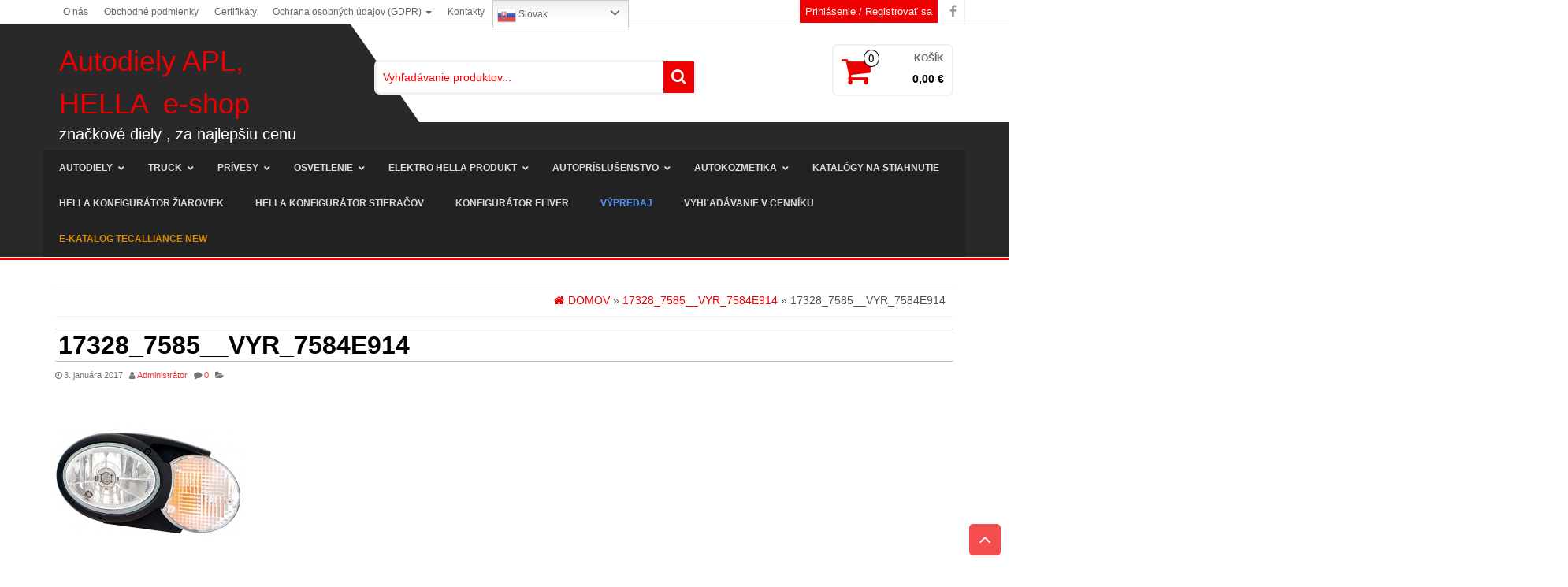

--- FILE ---
content_type: text/html; charset=UTF-8
request_url: https://www.apl.sk/17328_7585__vyr_7584e914/
body_size: 26179
content:
<!DOCTYPE html>
<html lang="sk-SK"
	prefix="og: http://ogp.me/ns#" >
	<head itemscope itemtype="http://schema.org/WebSite">
		<meta http-equiv="content-type" content="text/html; charset=UTF-8" />
		<meta http-equiv="X-UA-Compatible" content="IE=edge">
		<meta name="viewport" content="width=device-width, initial-scale=1.0">
		<link rel="pingback" href="https://www.apl.sk/xmlrpc.php" />
		<title>17328_7585__vyr_7584e914 &#8211; Autodiely APL, HELLA  e-shop</title>
<link rel='dns-prefetch' href='//platform-api.sharethis.com' />
<link rel='dns-prefetch' href='//maps.google.com' />
<link rel='dns-prefetch' href='//fonts.googleapis.com' />
<link rel='dns-prefetch' href='//s.w.org' />
<link rel="alternate" type="application/rss+xml" title="RSS kanál: Autodiely APL, HELLA  e-shop &raquo;" href="https://www.apl.sk/feed/" />
<link rel="alternate" type="application/rss+xml" title="RSS kanál komentárov webu Autodiely APL, HELLA  e-shop &raquo;" href="https://www.apl.sk/comments/feed/" />
<link rel="alternate" type="application/rss+xml" title="RSS kanál komentárov webu Autodiely APL, HELLA  e-shop &raquo; ku článku 17328_7585__vyr_7584e914" href="https://www.apl.sk/feed/?attachment_id=2864" />
		<script type="text/javascript">
			window._wpemojiSettings = {"baseUrl":"https:\/\/s.w.org\/images\/core\/emoji\/11\/72x72\/","ext":".png","svgUrl":"https:\/\/s.w.org\/images\/core\/emoji\/11\/svg\/","svgExt":".svg","source":{"concatemoji":"https:\/\/www.apl.sk\/wp-includes\/js\/wp-emoji-release.min.js?ver=28899eb982d37f5aa091e3109ec78685"}};
			!function(a,b,c){function d(a,b){var c=String.fromCharCode;l.clearRect(0,0,k.width,k.height),l.fillText(c.apply(this,a),0,0);var d=k.toDataURL();l.clearRect(0,0,k.width,k.height),l.fillText(c.apply(this,b),0,0);var e=k.toDataURL();return d===e}function e(a){var b;if(!l||!l.fillText)return!1;switch(l.textBaseline="top",l.font="600 32px Arial",a){case"flag":return!(b=d([55356,56826,55356,56819],[55356,56826,8203,55356,56819]))&&(b=d([55356,57332,56128,56423,56128,56418,56128,56421,56128,56430,56128,56423,56128,56447],[55356,57332,8203,56128,56423,8203,56128,56418,8203,56128,56421,8203,56128,56430,8203,56128,56423,8203,56128,56447]),!b);case"emoji":return b=d([55358,56760,9792,65039],[55358,56760,8203,9792,65039]),!b}return!1}function f(a){var c=b.createElement("script");c.src=a,c.defer=c.type="text/javascript",b.getElementsByTagName("head")[0].appendChild(c)}var g,h,i,j,k=b.createElement("canvas"),l=k.getContext&&k.getContext("2d");for(j=Array("flag","emoji"),c.supports={everything:!0,everythingExceptFlag:!0},i=0;i<j.length;i++)c.supports[j[i]]=e(j[i]),c.supports.everything=c.supports.everything&&c.supports[j[i]],"flag"!==j[i]&&(c.supports.everythingExceptFlag=c.supports.everythingExceptFlag&&c.supports[j[i]]);c.supports.everythingExceptFlag=c.supports.everythingExceptFlag&&!c.supports.flag,c.DOMReady=!1,c.readyCallback=function(){c.DOMReady=!0},c.supports.everything||(h=function(){c.readyCallback()},b.addEventListener?(b.addEventListener("DOMContentLoaded",h,!1),a.addEventListener("load",h,!1)):(a.attachEvent("onload",h),b.attachEvent("onreadystatechange",function(){"complete"===b.readyState&&c.readyCallback()})),g=c.source||{},g.concatemoji?f(g.concatemoji):g.wpemoji&&g.twemoji&&(f(g.twemoji),f(g.wpemoji)))}(window,document,window._wpemojiSettings);
		</script>
		<style type="text/css">
img.wp-smiley,
img.emoji {
	display: inline !important;
	border: none !important;
	box-shadow: none !important;
	height: 1em !important;
	width: 1em !important;
	margin: 0 .07em !important;
	vertical-align: -0.1em !important;
	background: none !important;
	padding: 0 !important;
}
</style>
<link rel='stylesheet' id='gtranslate-style-css'  href='https://www.apl.sk/wp-content/plugins/gtranslate/gtranslate-style24.css?ver=28899eb982d37f5aa091e3109ec78685' type='text/css' media='all' />
<link rel='stylesheet' id='fmera-front-css-css'  href='https://www.apl.sk/wp-content/plugins/fma-additional-registration-attributes/front/css/fmera_style_front.css?ver=28899eb982d37f5aa091e3109ec78685' type='text/css' media='all' />
<link rel='stylesheet' id='wp-block-library-css'  href='https://www.apl.sk/wp-includes/css/dist/block-library/style.min.css?ver=28899eb982d37f5aa091e3109ec78685' type='text/css' media='all' />
<link rel='stylesheet' id='dm_wc_main_style-css'  href='https://www.apl.sk/wp-content/plugins/dm-woocommerce-pricelist/css/main.css?ver=1.0' type='text/css' media='' />
<link rel='stylesheet' id='foobox-free-min-css'  href='https://www.apl.sk/wp-content/plugins/foobox-image-lightbox/free/css/foobox.free.min.css?ver=2.6.0' type='text/css' media='all' />
<link rel='stylesheet' id='gdc-css'  href='https://www.apl.sk/wp-content/plugins/grid-shortcodes/css/gdc_custom_style.css?ver=28899eb982d37f5aa091e3109ec78685' type='text/css' media='all' />
<link rel='stylesheet' id='rs-plugin-settings-css'  href='https://www.apl.sk/wp-content/plugins/revslider/rs-plugin/css/settings.css?ver=4.6.9' type='text/css' media='all' />
<style id='rs-plugin-settings-inline-css' type='text/css'>
.tp-caption a{color:#ff7302;text-shadow:none;-webkit-transition:all 0.2s ease-out;-moz-transition:all 0.2s ease-out;-o-transition:all 0.2s ease-out;-ms-transition:all 0.2s ease-out}.tp-caption a:hover{color:#ffa902}
</style>
<link rel='stylesheet' id='default-icon-styles-css'  href='https://www.apl.sk/wp-content/plugins/svg-vector-icon-plugin/public/../admin/css/wordpress-svg-icon-plugin-style.min.css?ver=28899eb982d37f5aa091e3109ec78685' type='text/css' media='all' />
<link rel='stylesheet' id='woocommerce-layout-css'  href='//www.apl.sk/wp-content/plugins/woocommerce/assets/css/woocommerce-layout.css?ver=3.0.8' type='text/css' media='all' />
<link rel='stylesheet' id='woocommerce-smallscreen-css'  href='//www.apl.sk/wp-content/plugins/woocommerce/assets/css/woocommerce-smallscreen.css?ver=3.0.8' type='text/css' media='only screen and (max-width: 768px)' />
<link rel='stylesheet' id='woocommerce-general-css'  href='//www.apl.sk/wp-content/plugins/woocommerce/assets/css/woocommerce.css?ver=3.0.8' type='text/css' media='all' />
<link rel='stylesheet' id='flxmap-css'  href='https://www.apl.sk/wp-content/plugins/wp-flexible-map/css/styles.css?ver=1.17.0' type='text/css' media='all' />
<link rel='stylesheet' id='bootstrap-css'  href='https://www.apl.sk/wp-content/themes/alpha-store/css/bootstrap.css?ver=3.3.4' type='text/css' media='all' />
<link rel='stylesheet' id='alpha-store-stylesheet-css'  href='https://www.apl.sk/wp-content/themes/alpha-store/style.css?ver=1.3.0' type='text/css' media='all' />
<link rel='stylesheet' id='font-awesome-css'  href='https://www.apl.sk/wp-content/themes/alpha-store/css/font-awesome.min.css?ver=4.7.0' type='text/css' media='all' />
<link rel='stylesheet' id='flexslider-css'  href='https://www.apl.sk/wp-content/themes/alpha-store/css/flexslider.css?ver=2.6.3' type='text/css' media='all' />
<link rel='stylesheet' id='wpca-core-css'  href='https://www.apl.sk/wp-content/plugins/wp-cookie-allow/modules/core/css/wpca-core.min.css?ver=3.4.1' type='text/css' media='all' />
<link rel='stylesheet' id='wpca-replacement-css'  href='https://www.apl.sk/wp-content/plugins/wp-cookie-allow/modules/automate-replace/css/wpca-automate-replace.min.css?ver=3.4.1' type='text/css' media='all' />
<link rel='stylesheet' id='wpca-frontend-css'  href='https://www.apl.sk/wp-content/plugins/wp-cookie-allow/modules/frontend/css/wpca-frontend.min.css?ver=3.4.1' type='text/css' media='all' />
<link rel='stylesheet' id='wpb_wrps_google_fonts-css'  href='//fonts.googleapis.com/css?family=Roboto+Condensed&#038;ver=28899eb982d37f5aa091e3109ec78685' type='text/css' media='all' />
<link rel='stylesheet' id='wpb_wrps_owl_carousel-css'  href='https://www.apl.sk/wp-content/plugins/wpb-woocommerce-related-products-slider/assets/css/owl.carousel.css?ver=1.3.2' type='text/css' media='' />
<link rel='stylesheet' id='wpb_wrps_main_style-css'  href='https://www.apl.sk/wp-content/plugins/wpb-woocommerce-related-products-slider/assets/css/main.css?ver=1.0' type='text/css' media='' />
<link rel='stylesheet' id='ubermenu-css'  href='https://www.apl.sk/wp-content/plugins/ubermenu/pro/assets/css/ubermenu.min.css?ver=3.4.1.1' type='text/css' media='all' />
<link rel='stylesheet' id='ubermenu-grey-white-css'  href='https://www.apl.sk/wp-content/plugins/ubermenu/assets/css/skins/blackwhite.css?ver=28899eb982d37f5aa091e3109ec78685' type='text/css' media='all' />
<link rel='stylesheet' id='ubermenu-font-awesome-all-css'  href='https://www.apl.sk/wp-content/plugins/ubermenu/assets/fontawesome/css/all.min.css?ver=28899eb982d37f5aa091e3109ec78685' type='text/css' media='all' />
<link rel='stylesheet' id='kirki-styles-alpha_store_settings-css'  href='https://www.apl.sk/wp-content/plugins/kirki/assets/css/kirki-styles.css?ver=3.0.35.3' type='text/css' media='all' />
<style id='kirki-styles-alpha_store_settings-inline-css' type='text/css'>
.custom-logo-link img{margin-top:20px;margin-bottom:10px;margin-left:0px;margin-right:0px;}h2.site-title a, h1.site-title a{color:#EF0000;}h2.site-desc, h3.site-desc{color:#fff;}
</style>
		<script type='text/javascript'>
		/* <![CDATA[ */
		var wpcaData = {"ns":"wpca","nonce":"5a23228331","wpurl":"https:\/\/www.apl.sk","domain":"apl.sk","ajaxurl":"https:\/\/www.apl.sk\/wp-admin\/admin-ajax.php","referer":false,"currenturl":"https:\/\/www.apl.sk\/17328_7585__vyr_7584e914\/","isms":false,"mspath":"\/","ssl":true,"cookieNameConsent":"wpca_consent","cookieNameCc":"wpca_cc","doPlaceholder":true,"doPlaceholderParentSizing":false,"minPlacehoderDim":{"w":75,"h":75},"blockedAssetsUri":{"a":"#","js":"https:\/\/www.apl.sk\/wp-content\/plugins\/wp-cookie-allow\/assets\/js\/blocked.js","img":"https:\/\/www.apl.sk\/wp-content\/plugins\/wp-cookie-allow\/assets\/img\/blocked.jpg","iframe":"about:blank"},"init3rdPartyTimeout":200,"init3rdPartyItems":[],"layout":"bar","cookieExpire":365,"cookiesBeforeConsent":1,"consentMethod":1,"policyCssClass":"wpca-policy-link","cookiePolicyPathRel":"","queryVarBypass":"wpca_bypass_consent","showLayer":false,"hasClose":false,"useXAsDismiss":false,"minScrollTop":0,"cookiePath":"\/","cookieDomain":"","bypassingConsent":false,"allowedCc":["functional","analytical","social-media","advertising","other"],"requiredCc":["functional"],"replaceResetBtn":false,"reloadAfterConsent":true,"animateDuration":200,"gtm":{"optimize":false,"dataLayerVar":"wpcaCc","dataLayerEventPrefix":"wpca_consent_"},"ajaxContextFrontend":"301ae2dd5cfd43887a2f9c15d16f0447","ajaxContextConsentLog":"fb6fabb70e82586ce9174a7b649c1ed9","needLogging":true,"ccLabels":{"functional":"Nevyhnutn\u00e9","analytical":"Analytick\u00e9","social-media":"Soci\u00e1lne siete","advertising":"Reklama","other":"Ostatn\u00e9"}};
		/* ]]> */
		</script>
		<script type='text/javascript' src='https://www.apl.sk/wp-includes/js/jquery/jquery.js?ver=1.12.4'></script>
<script type='text/javascript' src='https://www.apl.sk/wp-includes/js/jquery/jquery-migrate.min.js?ver=1.4.1'></script>
<script type='text/javascript' src='https://www.apl.sk/wp-content/plugins/fma-additional-registration-attributes/front/js/script.js?ver=28899eb982d37f5aa091e3109ec78685'></script>
<script type='text/javascript' src='https://www.apl.sk/wp-content/plugins/revslider/rs-plugin/js/jquery.themepunch.tools.min.js?ver=4.6.9'></script>
<script type='text/javascript' src='https://www.apl.sk/wp-content/plugins/revslider/rs-plugin/js/jquery.themepunch.revolution.min.js?ver=4.6.9'></script>
<script type='text/javascript' src='https://www.apl.sk/wp-content/plugins/wpb-woocommerce-related-products-slider/assets/js/owl.carousel.js?ver=1.3.2'></script>
<script type='text/javascript' src='https://www.apl.sk/wp-content/themes/alpha-store/js/bootstrap.js?ver=3.3.4'></script>
<script type='text/javascript'>
/* <![CDATA[ */
var objectL10n = {"compare":"Porovnat produkt","qview":"Rychl\u00fd n\u00e1hled"};
/* ]]> */
</script>
<script type='text/javascript' src='https://www.apl.sk/wp-content/themes/alpha-store/js/customscript.js?ver=1.3.0'></script>
<script data-wpca-marked="1" data-wpca-marked-auto="1" data-wpca-marked-data='{&quot;id&quot;:0,&quot;cc&quot;:&quot;social-media&quot;,&quot;txt&quot;:&quot;&quot;,&quot;type&quot;:&quot;sharethis platform api&quot;,&quot;context&quot;:&quot;head&quot;,&quot;blocked&quot;:1,&quot;placeholder&quot;:false,&quot;nodeName&quot;:&quot;script&quot;,&quot;src&quot;:&quot;\/\/platform-api.sharethis.com\/js\/sharethis.js#product=ga&quot;}'  type='text/template' src='https://www.apl.sk/wp-content/plugins/wp-cookie-allow/assets/js/blocked.js'></script><!--[wpca_mrkd]-->
<script type='text/javascript' src='https://www.apl.sk/wp-content/plugins/foobox-image-lightbox/free/js/foobox.free.min.js?ver=2.6.0'></script>
<link rel='https://api.w.org/' href='https://www.apl.sk/wp-json/' />
<link rel="EditURI" type="application/rsd+xml" title="RSD" href="https://www.apl.sk/xmlrpc.php?rsd" />
<link rel="wlwmanifest" type="application/wlwmanifest+xml" href="https://www.apl.sk/wp-includes/wlwmanifest.xml" /> 

<link rel='shortlink' href='https://www.apl.sk/?p=2864' />
<link rel="alternate" type="application/json+oembed" href="https://www.apl.sk/wp-json/oembed/1.0/embed?url=https%3A%2F%2Fwww.apl.sk%2F17328_7585__vyr_7584e914%2F" />
<link rel="alternate" type="text/xml+oembed" href="https://www.apl.sk/wp-json/oembed/1.0/embed?url=https%3A%2F%2Fwww.apl.sk%2F17328_7585__vyr_7584e914%2F&#038;format=xml" />
		<meta name="author" content="DATACOM.EU s.r.o.">
		<meta name="copyright" content="Copyright APL - Auto parts lighting, s.r.o. - All rights Reserved.">
		<meta name="designer" content="Themes4WP">
		<meta name="distribution" content="Global">
		<meta name="language" content="sk-SK">
		<meta name="publisher" content="APL - Auto parts lighting, s.r.o.">
		<meta name="rating" content="General">
		<meta name="resource-type" content="Document">
		<meta name="revisit-after" content="3">
		<meta name="template" content="Alpha Store">
		<meta name="example" content="custom">
		<script type="text/javascript">
			jQuery(document).ready(function() {
				// CUSTOM AJAX CONTENT LOADING FUNCTION
				var ajaxRevslider = function(obj) {
				
					// obj.type : Post Type
					// obj.id : ID of Content to Load
					// obj.aspectratio : The Aspect Ratio of the Container / Media
					// obj.selector : The Container Selector where the Content of Ajax will be injected. It is done via the Essential Grid on Return of Content
					
					var content = "";

					data = {};
					
					data.action = 'revslider_ajax_call_front';
					data.client_action = 'get_slider_html';
					data.token = '3fde9924ca';
					data.type = obj.type;
					data.id = obj.id;
					data.aspectratio = obj.aspectratio;
					
					// SYNC AJAX REQUEST
					jQuery.ajax({
						type:"post",
						url:"https://www.apl.sk/wp-admin/admin-ajax.php",
						dataType: 'json',
						data:data,
						async:false,
						success: function(ret, textStatus, XMLHttpRequest) {
							if(ret.success == true)
								content = ret.data;								
						},
						error: function(e) {
							console.log(e);
						}
					});
					
					 // FIRST RETURN THE CONTENT WHEN IT IS LOADED !!
					 return content;						 
				};
				
				// CUSTOM AJAX FUNCTION TO REMOVE THE SLIDER
				var ajaxRemoveRevslider = function(obj) {
					return jQuery(obj.selector+" .rev_slider").revkill();
				};

				// EXTEND THE AJAX CONTENT LOADING TYPES WITH TYPE AND FUNCTION
				var extendessential = setInterval(function() {
					if (jQuery.fn.tpessential != undefined) {
						clearInterval(extendessential);
						if(typeof(jQuery.fn.tpessential.defaults) !== 'undefined') {
							jQuery.fn.tpessential.defaults.ajaxTypes.push({type:"revslider",func:ajaxRevslider,killfunc:ajaxRemoveRevslider,openAnimationSpeed:0.3});   
							// type:  Name of the Post to load via Ajax into the Essential Grid Ajax Container
							// func: the Function Name which is Called once the Item with the Post Type has been clicked
							// killfunc: function to kill in case the Ajax Window going to be removed (before Remove function !
							// openAnimationSpeed: how quick the Ajax Content window should be animated (default is 0.3)
						}
					}
				},30);
			});
		</script>
		<style id="ubermenu-custom-generated-css">
/** Font Awesome 4 Compatibility **/
.fa{font-style:normal;font-variant:normal;font-weight:normal;font-family:FontAwesome;}

/** UberMenu Custom Menu Styles (Customizer) **/
/* main */
 .ubermenu-main .ubermenu-item-normal > .ubermenu-target { font-weight:bold; }


/** UberMenu Custom Menu Item Styles (Menu Item Settings) **/
/* 3390 */   .ubermenu .ubermenu-item-3390 > .ubermenu-target.ubermenu-item-layout-image_left > .ubermenu-target-text { padding-left:42px; }
/* 6431 */   .ubermenu .ubermenu-submenu.ubermenu-submenu-id-6431 { min-height:600px; }
/* 6581 */   .ubermenu .ubermenu-item-6581 > .ubermenu-item-layout-image_left > .ubermenu-target-title, .ubermenu .ubermenu-item-6581 > .ubermenu-item-layout-image_right > .ubermenu-target-title { padding-top:20px; }
/* 6582 */   .ubermenu .ubermenu-item-6582 > .ubermenu-item-layout-image_left > .ubermenu-target-title, .ubermenu .ubermenu-item-6582 > .ubermenu-item-layout-image_right > .ubermenu-target-title { padding-top:20px; }
/* 6583 */   .ubermenu .ubermenu-item-6583 > .ubermenu-item-layout-image_left > .ubermenu-target-title, .ubermenu .ubermenu-item-6583 > .ubermenu-item-layout-image_right > .ubermenu-target-title { padding-top:20px; }
/* 6584 */   .ubermenu .ubermenu-item-6584 > .ubermenu-item-layout-image_left > .ubermenu-target-title, .ubermenu .ubermenu-item-6584 > .ubermenu-item-layout-image_right > .ubermenu-target-title { padding-top:20px; }
/* 6586 */   .ubermenu .ubermenu-item-6586 > .ubermenu-item-layout-image_left > .ubermenu-target-title, .ubermenu .ubermenu-item-6586 > .ubermenu-item-layout-image_right > .ubermenu-target-title { padding-top:20px; }
/* 6610 */   .ubermenu .ubermenu-item-6610 > .ubermenu-item-layout-image_left > .ubermenu-target-title, .ubermenu .ubermenu-item-6610 > .ubermenu-item-layout-image_right > .ubermenu-target-title { padding-top:20px; }
/* 6611 */   .ubermenu .ubermenu-item-6611 > .ubermenu-item-layout-image_left > .ubermenu-target-title, .ubermenu .ubermenu-item-6611 > .ubermenu-item-layout-image_right > .ubermenu-target-title { padding-top:20px; }
/* 6619 */   .ubermenu .ubermenu-item-6619 > .ubermenu-item-layout-image_left > .ubermenu-target-title, .ubermenu .ubermenu-item-6619 > .ubermenu-item-layout-image_right > .ubermenu-target-title { padding-top:20px; }
/* 6612 */   .ubermenu .ubermenu-item-6612 > .ubermenu-item-layout-image_left > .ubermenu-target-title, .ubermenu .ubermenu-item-6612 > .ubermenu-item-layout-image_right > .ubermenu-target-title { padding-top:20px; }
/* 6620 */   .ubermenu .ubermenu-item-6620 > .ubermenu-item-layout-image_left > .ubermenu-target-title, .ubermenu .ubermenu-item-6620 > .ubermenu-item-layout-image_right > .ubermenu-target-title { padding-top:20px; }
/* 6621 */   .ubermenu .ubermenu-item-6621 > .ubermenu-item-layout-image_left > .ubermenu-target-title, .ubermenu .ubermenu-item-6621 > .ubermenu-item-layout-image_right > .ubermenu-target-title { padding-top:20px; }
/* 6613 */   .ubermenu .ubermenu-item-6613 > .ubermenu-item-layout-image_left > .ubermenu-target-title, .ubermenu .ubermenu-item-6613 > .ubermenu-item-layout-image_right > .ubermenu-target-title { padding-top:20px; }
/* 6520 */   .ubermenu .ubermenu-item-6520 > .ubermenu-item-layout-image_left > .ubermenu-target-title, .ubermenu .ubermenu-item-6520 > .ubermenu-item-layout-image_right > .ubermenu-target-title { padding-top:20px; }
/* 6525 */   .ubermenu .ubermenu-item-6525 > .ubermenu-item-layout-image_left > .ubermenu-target-title, .ubermenu .ubermenu-item-6525 > .ubermenu-item-layout-image_right > .ubermenu-target-title { padding-top:20px; }
/* 6569 */   .ubermenu .ubermenu-item-6569 > .ubermenu-item-layout-image_left > .ubermenu-target-title, .ubermenu .ubermenu-item-6569 > .ubermenu-item-layout-image_right > .ubermenu-target-title { padding-top:20px; }
/* 6576 */   .ubermenu .ubermenu-item-6576 > .ubermenu-item-layout-image_left > .ubermenu-target-title, .ubermenu .ubermenu-item-6576 > .ubermenu-item-layout-image_right > .ubermenu-target-title { padding-top:20px; }
/* 6524 */   .ubermenu .ubermenu-item-6524 > .ubermenu-item-layout-image_left > .ubermenu-target-title, .ubermenu .ubermenu-item-6524 > .ubermenu-item-layout-image_right > .ubermenu-target-title { padding-top:20px; }
/* 6588 */   .ubermenu .ubermenu-item-6588 > .ubermenu-item-layout-image_left > .ubermenu-target-title, .ubermenu .ubermenu-item-6588 > .ubermenu-item-layout-image_right > .ubermenu-target-title { padding-top:20px; }
/* 6589 */   .ubermenu .ubermenu-item-6589 > .ubermenu-item-layout-image_left > .ubermenu-target-title, .ubermenu .ubermenu-item-6589 > .ubermenu-item-layout-image_right > .ubermenu-target-title { padding-top:20px; }
/* 6624 */   .ubermenu .ubermenu-item-6624 > .ubermenu-item-layout-image_left > .ubermenu-target-title, .ubermenu .ubermenu-item-6624 > .ubermenu-item-layout-image_right > .ubermenu-target-title { padding-top:20px; }
/* 6590 */   .ubermenu .ubermenu-item-6590 > .ubermenu-item-layout-image_left > .ubermenu-target-title, .ubermenu .ubermenu-item-6590 > .ubermenu-item-layout-image_right > .ubermenu-target-title { padding-top:20px; }
/* 6593 */   .ubermenu .ubermenu-item-6593 > .ubermenu-item-layout-image_left > .ubermenu-target-title, .ubermenu .ubermenu-item-6593 > .ubermenu-item-layout-image_right > .ubermenu-target-title { padding-top:20px; }
/* 6622 */   .ubermenu .ubermenu-item-6622 > .ubermenu-item-layout-image_left > .ubermenu-target-title, .ubermenu .ubermenu-item-6622 > .ubermenu-item-layout-image_right > .ubermenu-target-title { padding-top:20px; }
/* 6623 */   .ubermenu .ubermenu-item-6623 > .ubermenu-item-layout-image_left > .ubermenu-target-title, .ubermenu .ubermenu-item-6623 > .ubermenu-item-layout-image_right > .ubermenu-target-title { padding-top:20px; }
/* 8828 */   .ubermenu .ubermenu-item-8828 > .ubermenu-item-layout-image_left > .ubermenu-target-title, .ubermenu .ubermenu-item-8828 > .ubermenu-item-layout-image_right > .ubermenu-target-title { padding-top:20px; }
/* 9001 */   .ubermenu .ubermenu-item-9001 > .ubermenu-item-layout-image_left > .ubermenu-target-title, .ubermenu .ubermenu-item-9001 > .ubermenu-item-layout-image_right > .ubermenu-target-title { padding-top:20px; }
/* 7910 */   .ubermenu .ubermenu-item-7910 > .ubermenu-item-layout-image_left > .ubermenu-target-title, .ubermenu .ubermenu-item-7910 > .ubermenu-item-layout-image_right > .ubermenu-target-title { padding-top:20px; }
/* 6599 */   .ubermenu .ubermenu-item-6599 > .ubermenu-item-layout-image_left > .ubermenu-target-title, .ubermenu .ubermenu-item-6599 > .ubermenu-item-layout-image_right > .ubermenu-target-title { padding-top:20px; }
/* 6632 */   .ubermenu .ubermenu-item-6632 > .ubermenu-item-layout-image_left > .ubermenu-target-title, .ubermenu .ubermenu-item-6632 > .ubermenu-item-layout-image_right > .ubermenu-target-title { padding-top:20px; }
/* 6600 */   .ubermenu .ubermenu-item-6600 > .ubermenu-item-layout-image_left > .ubermenu-target-title, .ubermenu .ubermenu-item-6600 > .ubermenu-item-layout-image_right > .ubermenu-target-title { padding-top:20px; }
/* 6614 */   .ubermenu .ubermenu-item-6614 > .ubermenu-item-layout-image_left > .ubermenu-target-title, .ubermenu .ubermenu-item-6614 > .ubermenu-item-layout-image_right > .ubermenu-target-title { padding-top:20px; }
/* 6637 */   .ubermenu .ubermenu-item-6637 > .ubermenu-item-layout-image_left > .ubermenu-target-title, .ubermenu .ubermenu-item-6637 > .ubermenu-item-layout-image_right > .ubermenu-target-title { padding-top:20px; }
/* 6606 */   .ubermenu .ubermenu-item-6606 > .ubermenu-item-layout-image_left > .ubermenu-target-title, .ubermenu .ubermenu-item-6606 > .ubermenu-item-layout-image_right > .ubermenu-target-title { padding-top:20px; }
/* 6607 */   .ubermenu .ubermenu-item-6607 > .ubermenu-item-layout-image_left > .ubermenu-target-title, .ubermenu .ubermenu-item-6607 > .ubermenu-item-layout-image_right > .ubermenu-target-title { padding-top:20px; }
/* 12907 */  .ubermenu .ubermenu-item.ubermenu-item-12907 > .ubermenu-target { color:#db8a00; }

/* Status: Loaded from Transient */

</style>
<style>

p#billing_address_2_field .required{
	display:none;
}
p#billing_state_field .required{
	display:none;
}
</style>
<style>

p#shipping_address_2_field .required{
	display:none;
}
p#shipping_state_field .required{
	display:none;
}
</style>	<noscript><style>.woocommerce-product-gallery{ opacity: 1 !important; }</style></noscript>
	
<!-- WeePie Cookie Allow Plugin - V3.4.1 - https://www.weepie-plugins.com/cookie-allow/ -->
<style type="text/css">
button.wpca-btn-accept{background:rgba(124,223,70,1);color:#FFFFFF}
button.wpca-btn-accept:hover,button.wpca-btn-accept:focus,button.wpca-btn-accept:active{background:rgba(116,216,58,1);color:#FFFFFF}
button.wpca-btn-decline{background:rgba(208,76,32, 1); color:#FFFFFF}
button.wpca-btn-decline:hover,button.wpca-btn-decline:focus,button.wpca-btn-decline:active{background:rgba(209,58,8,1);color:#FFFFFF}
button.wpca-btn-reset-consent{background:rgba(208,76,32,1);color:#FFFFFF}
button.wpca-btn-reset-consent:hover,button.wpca-btn-reset-consent:focus,button.wpca-btn-reset-consent:active{background:rgba(209,58,8,1);color:#FFFFFF}
button.wpca-btn-delete-consent{background:rgba(255,165,0,1);color:#FFFFFF}
button.wpca-btn-delete-consent:hover,button.wpca-btn-delete-consent:focus,button.wpca-btn-delete-consent:active{background:rgba(247,136,0,1);color:#FFFFFF}
button.wpca-btn-cc-settings{background:rgba(204,204,204,1);color:#FFFFFF}
button.wpca-btn-cc-settings:hover,button.wpca-btn-cc-settings:focus,button.wpca-btn-cc-settings:active{background:rgba(185,184,184,1);color:#FFFFFF}
/* Cookie Category settings */
#wpca-popup-modal{max-width:calc(100% - 50px);max-height:calc(100% - 50px)}
.wpca-cc-sett-box{background-color:#ECECEC;border-radius:4px;padding:17px;color:#444444}
.wpca-cc-sett-box *{color:#444444}
.wpca-cc-sett-box a{color:#7DE047}
.wpca-cc-sett-box a{color:#54CB2E}
.wpca-cc-sett-box .wpca-btn-accept{background:rgba(61,159,196,1);color:#FFFFFF}
.wpca-cc-sett-box .wpca-btn-accept:hover,.wpca-cc-sett-box .wpca-btn-accept:focus,.wpca-cc-sett-box .wpca-btn-accept:active {background:rgba(33,152,196,1);color:#FFFFFF}
.wpca-cc-sett-box .wpca-btn-cc-save-sett{background:rgba(124,223,70,1);color:#FFFFFF}
.wpca-cc-sett-box .wpca-btn-cc-save-sett:hover,.wpca-cc-sett-box .wpca-btn-cc-save-sett:focus,.wpca-cc-sett-box .wpca-btn-cc-save-sett:active{background:rgba(116,216,58,1);color:#FFFFFF}
.wpie-switch label{width:40px;height:23px;top:0px}
.wpie-switch-slider{border-radius:23px;background-color:#CCCCCC}
.wpie-switch-slider:before{height:17px;width:17px;background-color:#FFFFFF}
input:checked+.wpie-switch-slider{background-color:#7CDF46}
input:checked+.wpie-switch-slider:before{background-color:#FFFFFF;-webkit-transform: translateX(17px);-ms-transform: translateX(17px);transform: translateX(17px)}
input:disabled:checked+.wpie-switch-slider{background-color:#CCCCCC}
input:disabled:checked+.wpie-switch-slider:before{background-color:#a7a3a3}
#wpca-box{width:30%;min-height:10%;border-radius:4px;margin:10px;}
#wpca-bar{background:rgba(68,68,68,0.95);filter: alpha(opacity=95);}
#wpca-bar-content, #wpca-bar-content > p{color:#FFFFFF}
#wpca-bar a{color:#7DE047}
#wpca-bar a:hover{color:#54CB2E}
#wpca-trans-layer{background:#000000;opacity:0.75;filter:alpha(opacity=75);}
.wpca-replacement-elem{min-width:75px;min-height:75px}
#wpca-reconsider-icon{background-image: url('https://www.apl.sk/wp-content/plugins/wp-cookie-allow/modules/frontend/templates/wpca-frontend-reconsider-icon.php?c=444444');bottom:17px;width:35px;height:35px; }
#wpca-reconsider-icon.wpca-rci-bl{left:17px}
#wpca-reconsider-icon.wpca-rci-br{right:17px}
@media screen and (max-width: 640px) {
#wpca-reconsider-icon{width:max(10px, calc(0.8 * 35px));height:max(10px, calc(0.8 * 35px));bottom:calc(0.5 * 17px)}
#wpca-reconsider-icon.wpca-rci-bl{left:calc(0.5 * 17px)}
#wpca-reconsider-icon.wpca-rci-br{right:calc(0.5 * 17px)}
}
</style>
<!-- //END WeePie Cookie Allow Plugin -->
<link rel="icon" href="https://www.apl.sk/wp-content/uploads/2017/01/cropped-favicon-60x60.png" sizes="32x32" />
<link rel="icon" href="https://www.apl.sk/wp-content/uploads/2017/01/cropped-favicon-300x300.png" sizes="192x192" />
<link rel="apple-touch-icon-precomposed" href="https://www.apl.sk/wp-content/uploads/2017/01/cropped-favicon-180x180.png" />
<meta name="msapplication-TileImage" content="https://www.apl.sk/wp-content/uploads/2017/01/cropped-favicon-300x300.png" />
		<style type="text/css" id="wp-custom-css">
			/*
Sem môžete pridať svoje vlastné CSS.

 Kliknutím na ikonu pomocníka hore získajte viac informácií.
*/
.woocommerce ul.products li.product h3 {
	max-width: 150px;
	margin: auto;
	text-overflow: ellipsis;
	overflow: hidden;
	line-height: 1.8em;
	max-height: 3.6em;
	min-height: 3.6em;
}
.woocommerce ul.products li.product a img {
	width: auto;
	height: 15vh;
	margin: auto;
	margin-bottom: 15px;
	
}
.woocommerce div.product div.images img {
	width: auto;
	margin: auto;
}

.woocommerce div.product p.price-small, .woocommerce div.product span.price {
    color: #77a464;
    font-size: 25px;
    font-weight: normal;
}

.ubermenu .ubermenu-item-layout-image_left>.ubermenu-target-text {
	padding-left: 75px;
}

.dropdown-menu {
    background: #515151;
}

.featured-thumbnail img {
	width: inherit;
	max-width: 100%;
}

.woocommerce div.product p.price, .woocommerce div.product span.price {
    color: #77a464;
}

.woocommerce ul.products li.product .price {
    color: #77a464;
}

input, select, textarea { 
    color: #515151;
}

select {
  margin:5px;
}

.wpcg-btn {
	height: 36px;
	min-height: 20px;
	padding: 0px 5px 0px 5px;
	font-size: 12px;
	margin-top: 2px;
}

.wpcg-lay-out .wpcg-lay-out-content * {
	font-size: 12px;
}

#wpcg-bar {
	padding: 5px 5px;
}

		</style>
		</head>
	<body id="blog" class="attachment attachment-template-default single single-attachment postid-2864 attachmentid-2864 attachment-jpeg" itemscope itemtype="http://schema.org/WebPage">


<div class="container-fluid rsrc-container-header">
	 
	<div class="top-section row">
					<div class="container">
									<div class="top-infobox-menu col-sm-6">
						<div class="rsrc-top-nav" >
							<nav id="site-navigation-top" class="navbar navbar-inverse" role="navigation" itemscope itemtype="http://schema.org/SiteNavigationElement">                       
								<div class="navbar-header row">
									<button type="button" class="navbar-toggle" data-toggle="collapse" data-target=".navbar-2-collapse">
										<span class="sr-only">Rozbalovací navigace</span>
										<span class="icon-bar"></span>
										<span class="icon-bar"></span>
										<span class="icon-bar"></span>
									</button>
									<div class="navbar-text visible-xs">Menu</div>
								</div>   
								<div class="collapse navbar-collapse navbar-2-collapse"><ul id="menu-top" class="nav navbar-nav"><li id="menu-item-3110" class="menu-item menu-item-type-post_type menu-item-object-page menu-item-3110"><a title="O nás" href="https://www.apl.sk/o-nas/">O nás</a></li>
<li id="menu-item-3111" class="menu-item menu-item-type-post_type menu-item-object-page menu-item-3111"><a title="Obchodné podmienky" href="https://www.apl.sk/obchodne-podmienky/">Obchodné podmienky</a></li>
<li id="menu-item-3108" class="menu-item menu-item-type-post_type menu-item-object-page menu-item-3108"><a title="Certifikáty" href="https://www.apl.sk/certifikaty/">Certifikáty</a></li>
<li id="menu-item-10229" class="menu-item menu-item-type-custom menu-item-object-custom menu-item-has-children menu-item-10229 dropdown"><a title="Ochrana osobných údajov (GDPR)" href="#" data-toggle="dropdown" class="dropdown-toggle">Ochrana osobných údajov (GDPR) <span class="caret"></span></a>
<ul role="menu" class=" dropdown-menu">
	<li id="menu-item-10232" class="menu-item menu-item-type-post_type menu-item-object-page menu-item-10232"><a title="Používanie súborov cookie" href="https://www.apl.sk/pouzivanie-suborov-cookie/">Používanie súborov cookie</a></li>
	<li id="menu-item-10282" class="menu-item menu-item-type-post_type menu-item-object-page menu-item-10282"><a title="Pravidlá ochrany osobných údajov" href="https://www.apl.sk/pravidla-ochrany-osobnych-udajov/">Pravidlá ochrany osobných údajov</a></li>
	<li id="menu-item-13822" class="menu-item menu-item-type-custom menu-item-object-custom menu-item-13822"><a title="Zásady ochrany osobných údajov" href="https://www.apl.sk/wp-content/uploads/2022/04/zasady-ochrany-osobnych-udajov.pdf">Zásady ochrany osobných údajov</a></li>
</ul>
</li>
<li id="menu-item-3109" class="menu-item menu-item-type-post_type menu-item-object-page menu-item-3109"><a title="Kontakty" href="https://www.apl.sk/kontakty/">Kontakty</a></li>
<li style="position:relative;" class="menu-item menu-item-gtranslate"><div style="position:absolute;" id="gtranslate_wrapper"><!-- GTranslate: https://gtranslate.io/ -->
<style>
.switcher {font-family:Arial;font-size:12pt;text-align:left;cursor:pointer;overflow:hidden;width:173px;line-height:17px;}
.switcher a {text-decoration:none;display:block;font-size:12pt;-webkit-box-sizing:content-box;-moz-box-sizing:content-box;box-sizing:content-box;}
.switcher a img {vertical-align:middle;display:inline;border:0;padding:0;margin:0;opacity:0.8;}
.switcher a:hover img {opacity:1;}
.switcher .selected {background:#fff linear-gradient(180deg, #efefef 0%, #fff 70%);position:relative;z-index:9999;}
.switcher .selected a {border:1px solid #ccc;color:#666;padding:3px 5px;width:161px;}
.switcher .selected a:after {height:24px;display:inline-block;position:absolute;right:10px;width:15px;background-position:50%;background-size:11px;background-image:url("data:image/svg+xml;utf8,<svg xmlns='http://www.w3.org/2000/svg' width='16' height='16' viewBox='0 0 285 285'><path d='M282 76.5l-14.2-14.3a9 9 0 0 0-13.1 0L142.5 174.4 30.3 62.2a9 9 0 0 0-13.2 0L3 76.5a9 9 0 0 0 0 13.1l133 133a9 9 0 0 0 13.1 0l133-133a9 9 0 0 0 0-13z' style='fill:%23666'/></svg>");background-repeat:no-repeat;content:""!important;transition:all .2s;}
.switcher .selected a.open:after {-webkit-transform: rotate(-180deg);transform:rotate(-180deg);}
.switcher .selected a:hover {background:#fff}
.switcher .option {position:relative;z-index:9998;border-left:1px solid #ccc;border-right:1px solid #ccc;border-bottom:1px solid #ccc;background-color:#eee;display:none;width:171px;max-height:198px;-webkit-box-sizing:content-box;-moz-box-sizing:content-box;box-sizing:content-box;overflow-y:auto;overflow-x:hidden;}
.switcher .option a {color:#000;padding:3px 5px;}
.switcher .option a:hover {background:#fff;}
.switcher .option a.selected {background:#fff;}
#selected_lang_name {float: none;}
.l_name {float: none !important;margin: 0;}
.switcher .option::-webkit-scrollbar-track{-webkit-box-shadow:inset 0 0 3px rgba(0,0,0,0.3);border-radius:5px;background-color:#f5f5f5;}
.switcher .option::-webkit-scrollbar {width:5px;}
.switcher .option::-webkit-scrollbar-thumb {border-radius:5px;-webkit-box-shadow: inset 0 0 3px rgba(0,0,0,.3);background-color:#888;}
</style>
<div class="switcher notranslate">
<div class="selected">
<a href="#" onclick="return false;"><img src="//www.apl.sk/wp-content/plugins/gtranslate/flags/24/sk.png" height="24" width="24" alt="sk" /> Slovak</a>
</div>
<div class="option">
<a href="#" onclick="doGTranslate('sk|en');jQuery('div.switcher div.selected a').html(jQuery(this).html());return false;" title="English" class="nturl"><img data-gt-lazy-src="//www.apl.sk/wp-content/plugins/gtranslate/flags/24/en.png" height="24" width="24" alt="en" /> English</a><a href="#" onclick="doGTranslate('sk|de');jQuery('div.switcher div.selected a').html(jQuery(this).html());return false;" title="German" class="nturl"><img data-gt-lazy-src="//www.apl.sk/wp-content/plugins/gtranslate/flags/24/de.png" height="24" width="24" alt="de" /> German</a><a href="#" onclick="doGTranslate('sk|sk');jQuery('div.switcher div.selected a').html(jQuery(this).html());return false;" title="Slovak" class="nturl selected"><img data-gt-lazy-src="//www.apl.sk/wp-content/plugins/gtranslate/flags/24/sk.png" height="24" width="24" alt="sk" /> Slovak</a></div>
</div>
<script>
jQuery('.switcher .selected').click(function() {jQuery('.switcher .option a img').each(function() {if(!jQuery(this)[0].hasAttribute('src'))jQuery(this).attr('src', jQuery(this).attr('data-gt-lazy-src'))});if(!(jQuery('.switcher .option').is(':visible'))) {jQuery('.switcher .option').stop(true,true).delay(100).slideDown(500);jQuery('.switcher .selected a').toggleClass('open')}});
jQuery('.switcher .option').bind('mousewheel', function(e) {var options = jQuery('.switcher .option');if(options.is(':visible'))options.scrollTop(options.scrollTop() - e.originalEvent.wheelDelta);return false;});
jQuery('body').not('.switcher').click(function(e) {if(jQuery('.switcher .option').is(':visible') && e.target != jQuery('.switcher .option').get(0)) {jQuery('.switcher .option').stop(true,true).delay(100).slideUp(500);jQuery('.switcher .selected a').toggleClass('open')}});
</script>
<style>
#goog-gt-tt {display:none !important;}
.goog-te-banner-frame {display:none !important;}
.goog-te-menu-value:hover {text-decoration:none !important;}
.goog-text-highlight {background-color:transparent !important;box-shadow:none !important;}
body {top:0 !important;}
#google_translate_element2 {display:none!important;}
</style>

<div id="google_translate_element2"></div>
<script>
function googleTranslateElementInit2() {new google.translate.TranslateElement({pageLanguage: 'sk',autoDisplay: false}, 'google_translate_element2');}
</script><script src="//translate.google.com/translate_a/element.js?cb=googleTranslateElementInit2"></script>


<script>
function GTranslateGetCurrentLang() {var keyValue = document['cookie'].match('(^|;) ?googtrans=([^;]*)(;|$)');return keyValue ? keyValue[2].split('/')[2] : null;}
function GTranslateFireEvent(element,event){try{if(document.createEventObject){var evt=document.createEventObject();element.fireEvent('on'+event,evt)}else{var evt=document.createEvent('HTMLEvents');evt.initEvent(event,true,true);element.dispatchEvent(evt)}}catch(e){}}
function doGTranslate(lang_pair){if(lang_pair.value)lang_pair=lang_pair.value;if(lang_pair=='')return;var lang=lang_pair.split('|')[1];if(GTranslateGetCurrentLang() == null && lang == lang_pair.split('|')[0])return;var teCombo;var sel=document.getElementsByTagName('select');for(var i=0;i<sel.length;i++)if(sel[i].className.indexOf('goog-te-combo')!=-1){teCombo=sel[i];break;}if(document.getElementById('google_translate_element2')==null||document.getElementById('google_translate_element2').innerHTML.length==0||teCombo.length==0||teCombo.innerHTML.length==0){setTimeout(function(){doGTranslate(lang_pair)},500)}else{teCombo.value=lang;GTranslateFireEvent(teCombo,'change');GTranslateFireEvent(teCombo,'change')}}
if(GTranslateGetCurrentLang() != null)jQuery(document).ready(function() {var lang_html = jQuery('div.switcher div.option').find('img[alt="'+GTranslateGetCurrentLang()+'"]').parent().html();if(typeof lang_html != 'undefined')jQuery('div.switcher div.selected a').html(lang_html.replace('data-gt-lazy-', ''));});
</script>
<script>jQuery(document).ready(function() {var allowed_languages = ["en","de","sk"];var accept_language = navigator.language.toLowerCase() || navigator.userLanguage.toLowerCase();switch(accept_language) {case 'zh-cn': var preferred_language = 'zh-CN'; break;case 'zh': var preferred_language = 'zh-CN'; break;case 'zh-tw': var preferred_language = 'zh-TW'; break;case 'zh-hk': var preferred_language = 'zh-TW'; break;default: var preferred_language = accept_language.substr(0, 2); break;}if(preferred_language != 'sk' && GTranslateGetCurrentLang() == null && document.cookie.match('gt_auto_switch') == null && allowed_languages.indexOf(preferred_language) >= 0){doGTranslate('sk|'+preferred_language);document.cookie = 'gt_auto_switch=1; expires=Thu, 05 Dec 2030 08:08:08 UTC; path=/;';var lang_html = jQuery('div.switcher div.option').find('img[alt="'+preferred_language+'"]').parent().html();if(typeof lang_html != 'undefined')jQuery('div.switcher div.selected a').html(lang_html.replace('data-gt-lazy-', ''));}});</script></div></li></ul></div>
							</nav>
						</div>
					</div>
								<div class="header-login text-right text-left-xs col-sm-6 no-gutter pull-right"> 
																										<a class="login-link logged-out" href="https://www.apl.sk/moj-ucet/" title="Prihlásenie / Registrovať sa">Prihlásenie / Registrovať sa</a>
																															<div class="social-links">
			<ul>
				<li><a href="https://www.facebook.com/pages/APL-Auto-parts-lighting-sro/102309483181798" target="_blank"><i class="fa fa-facebook"></i></a></li>			</ul>
		</div><!-- .social-links -->
							  
				</div>
			</div>
			</div>
	<div class="header-section row">
		<div class="container">
						<header id="site-header" class="col-md-4 text-center-sm text-center-xs rsrc-header" itemscope itemtype="http://schema.org/Organization" role="banner"> 
									<div class="rsrc-header-text">
						<h2 class="site-title" itemprop="name"><a itemprop="url" href="https://www.apl.sk/" title="Autodiely APL, HELLA  e-shop" rel="home">Autodiely APL, HELLA  e-shop</a></h2>
						<h3 class="site-desc" itemprop="description">značkové diely , za najlepšiu cenu</h3>
					</div>
				   
			</header>
							<div class="header-right col-md-8" >
					<div class="header-line-search col-md-7"> 
    <div class="top-infobox text-left">
		 
    </div>              
    <div class="header-search-form">
		<form role="search" method="get" action="https://www.apl.sk/">
			<input type="hidden" name="post_type" value="product" />
			<input class="col-sm-8 col-xs-12" name="s" type="text" placeholder="Vyhľadávanie produktov..."/>
			<button type="submit"><i class="fa fa-search"></i></button>
		</form>
    </div>
</div>													<div class="header-cart text-right col-md-5 text-center-sm text-center-xs no-gutter">
				<div class="header-cart-block">
											<div class="header-cart-inner">
								
			<a class="cart-contents text-right" href="https://www.apl.sk/kosik/" title="Zobrazit váš nákupní košík">
				<i class="fa fa-shopping-cart"><span class="count">0</span></i><div class="amount-title">Košík </div><div class="amount-cart">0,00&nbsp;&euro;</div> 
			</a>
										<ul class="site-header-cart menu list-unstyled">
								<li>
									<div class="widget woocommerce widget_shopping_cart"><div class="widget_shopping_cart_content"></div></div>								</li>
							</ul>
						</div>
														</div>
			</div>
								<div class="header-right-triangle" ></div>
				</div>
										<div class="rsrc-top-menu col-md-12 no-gutter">
					<nav id="site-navigation" class="navbar navbar-inverse" role="navigation" itemscope itemtype="http://schema.org/SiteNavigationElement">
	                    <div class="navbar-header">
	                        <button type="button" class="navbar-toggle" data-toggle="collapse" data-target=".navbar-1-collapse">
	                            <span class="sr-only">Rozbalovací navigace</span>
	                            <span class="icon-bar"></span>
	                            <span class="icon-bar"></span>
	                            <span class="icon-bar"></span>
	                        </button>
							<div class="navbar-text visible-xs">Menu</div>
	                    </div>
						
<!-- UberMenu [Configuration:main] [Theme Loc:main_menu] [Integration:auto] -->
<a class="ubermenu-responsive-toggle ubermenu-responsive-toggle-main ubermenu-skin-grey-white ubermenu-loc-main_menu ubermenu-responsive-toggle-content-align-left ubermenu-responsive-toggle-align-full " data-ubermenu-target="ubermenu-main-152-main_menu"><i class="fas fa-bars"></i>Menu</a><nav id="ubermenu-main-152-main_menu" class="ubermenu ubermenu-nojs ubermenu-main ubermenu-menu-152 ubermenu-loc-main_menu ubermenu-responsive ubermenu-responsive-default ubermenu-responsive-collapse ubermenu-horizontal ubermenu-transition-shift ubermenu-trigger-hover_intent ubermenu-skin-grey-white  ubermenu-bar-align-left ubermenu-items-align-left ubermenu-bound ubermenu-disable-submenu-scroll ubermenu-sub-indicators ubermenu-retractors-responsive ubermenu-submenu-indicator-closes"><ul id="ubermenu-nav-main-152-main_menu" class="ubermenu-nav"><li id="menu-item-6431" class="ubermenu-item ubermenu-item-type-taxonomy ubermenu-item-object-product_cat ubermenu-item-has-children ubermenu-item-6431 ubermenu-item-level-0 ubermenu-column ubermenu-column-auto ubermenu-has-submenu-drop ubermenu-has-submenu-mega" ><a class="ubermenu-target ubermenu-item-layout-default ubermenu-item-layout-text_only" href="https://www.apl.sk/kategoria-produktu/autodiely/" tabindex="0"><span class="ubermenu-target-title ubermenu-target-text">Autodiely</span><i class='ubermenu-sub-indicator fas fa-angle-down'></i></a><ul  class="ubermenu-submenu ubermenu-submenu-id-6431 ubermenu-submenu-type-mega ubermenu-submenu-drop ubermenu-submenu-align-full_width"  ><li id="menu-item-6515" class="ubermenu-item ubermenu-item-type-taxonomy ubermenu-item-object-product_cat ubermenu-item-has-children ubermenu-item-6515 ubermenu-item-auto ubermenu-item-header ubermenu-item-level-1 ubermenu-column ubermenu-column-auto ubermenu-has-submenu-drop ubermenu-has-submenu-mega" ><a class="ubermenu-target ubermenu-target-with-image ubermenu-item-layout-default ubermenu-item-layout-image_left" href="https://www.apl.sk/kategoria-produktu/autodiely/audi/"><img class="ubermenu-image ubermenu-image-size-full" src="https://www.apl.sk/wp-content/uploads/2017/01/audi_logo.png" width="20" height="20" alt="audi_logo"  /><span class="ubermenu-target-title ubermenu-target-text">AUDI</span><i class='ubermenu-sub-indicator fas fa-angle-down'></i></a><ul  class="ubermenu-submenu ubermenu-submenu-id-6515 ubermenu-submenu-type-mega ubermenu-submenu-drop ubermenu-submenu-align-full_width"  ><!-- begin Dynamic Terms: [Dynamic Terms] 6516 count[20]  --><li id="menu-item-6516-term-3324" class="ubermenu-item ubermenu-item-type-custom ubermenu-item-object-ubermenu-custom ubermenu-dynamic-term ubermenu-item-6516 ubermenu-item-6516-term-3324 ubermenu-item-auto ubermenu-item-header ubermenu-item-level-2 ubermenu-column ubermenu-column-auto" ><a class="ubermenu-target ubermenu-item-layout-default ubermenu-item-layout-text_only" href="https://www.apl.sk/kategoria-produktu/autodiely/audi/a1-8x-0510/"><span class="ubermenu-target-title ubermenu-target-text">A1 (8X..) 05/10-</span></a></li><li id="menu-item-6516-term-678" class="ubermenu-item ubermenu-item-type-custom ubermenu-item-object-ubermenu-custom ubermenu-dynamic-term ubermenu-item-6516 ubermenu-item-6516-term-678 ubermenu-item-auto ubermenu-item-header ubermenu-item-level-2 ubermenu-column ubermenu-column-auto" ><a class="ubermenu-target ubermenu-item-layout-default ubermenu-item-layout-text_only" href="https://www.apl.sk/kategoria-produktu/autodiely/audi/a3-708/"><span class="ubermenu-target-title ubermenu-target-text">A3 (8P1,8PA,8P7) 7/08- 8/12</span></a></li><li id="menu-item-6516-term-3309" class="ubermenu-item ubermenu-item-type-custom ubermenu-item-object-ubermenu-custom ubermenu-dynamic-term ubermenu-item-6516 ubermenu-item-6516-term-3309 ubermenu-item-auto ubermenu-item-header ubermenu-item-level-2 ubermenu-column ubermenu-column-auto" ><a class="ubermenu-target ubermenu-item-layout-default ubermenu-item-layout-text_only" href="https://www.apl.sk/kategoria-produktu/autodiely/audi/a3/"><span class="ubermenu-target-title ubermenu-target-text">A3 (8V1,8Va,8VS) 4/12-</span></a></li><li id="menu-item-6516-term-676" class="ubermenu-item ubermenu-item-type-custom ubermenu-item-object-ubermenu-custom ubermenu-dynamic-term ubermenu-item-6516 ubermenu-item-6516-term-676 ubermenu-item-auto ubermenu-item-header ubermenu-item-level-2 ubermenu-column ubermenu-column-auto" ><a class="ubermenu-target ubermenu-item-layout-default ubermenu-item-layout-text_only" href="https://www.apl.sk/kategoria-produktu/autodiely/audi/a3-503-608/"><span class="ubermenu-target-title ubermenu-target-text">A3 5/03-6/08</span></a></li><li id="menu-item-6516-term-315" class="ubermenu-item ubermenu-item-type-custom ubermenu-item-object-ubermenu-custom ubermenu-dynamic-term ubermenu-item-6516 ubermenu-item-6516-term-315 ubermenu-item-auto ubermenu-item-header ubermenu-item-level-2 ubermenu-column ubermenu-column-auto" ><a class="ubermenu-target ubermenu-item-layout-default ubermenu-item-layout-text_only" href="https://www.apl.sk/kategoria-produktu/autodiely/audi/a3-996-403/"><span class="ubermenu-target-title ubermenu-target-text">A3 9/96-4/03</span></a></li><li id="menu-item-6516-term-296" class="ubermenu-item ubermenu-item-type-custom ubermenu-item-object-ubermenu-custom ubermenu-dynamic-term ubermenu-item-6516 ubermenu-item-6516-term-296 ubermenu-item-auto ubermenu-item-header ubermenu-item-level-2 ubermenu-column ubermenu-column-auto" ><a class="ubermenu-target ubermenu-item-layout-default ubermenu-item-layout-text_only" href="https://www.apl.sk/kategoria-produktu/autodiely/audi/a4-1100-1204/"><span class="ubermenu-target-title ubermenu-target-text">A4 11/00-12/04</span></a></li><li id="menu-item-6516-term-298" class="ubermenu-item ubermenu-item-type-custom ubermenu-item-object-ubermenu-custom ubermenu-dynamic-term ubermenu-item-6516 ubermenu-item-6516-term-298 ubermenu-item-auto ubermenu-item-header ubermenu-item-level-2 ubermenu-column ubermenu-column-auto" ><a class="ubermenu-target ubermenu-item-layout-default ubermenu-item-layout-text_only" href="https://www.apl.sk/kategoria-produktu/autodiely/audi/a4-1104/"><span class="ubermenu-target-title ubermenu-target-text">A4 11/04-</span></a></li><li id="menu-item-6516-term-3310" class="ubermenu-item ubermenu-item-type-custom ubermenu-item-object-ubermenu-custom ubermenu-dynamic-term ubermenu-item-6516 ubermenu-item-6516-term-3310 ubermenu-item-auto ubermenu-item-header ubermenu-item-level-2 ubermenu-column ubermenu-column-auto" ><a class="ubermenu-target ubermenu-item-layout-default ubermenu-item-layout-text_only" href="https://www.apl.sk/kategoria-produktu/autodiely/audi/a4/"><span class="ubermenu-target-title ubermenu-target-text">A4 11/07 - 10/11</span></a></li><li id="menu-item-6516-term-3432" class="ubermenu-item ubermenu-item-type-custom ubermenu-item-object-ubermenu-custom ubermenu-dynamic-term ubermenu-item-6516 ubermenu-item-6516-term-3432 ubermenu-item-auto ubermenu-item-header ubermenu-item-level-2 ubermenu-column ubermenu-column-auto" ><a class="ubermenu-target ubermenu-item-layout-default ubermenu-item-layout-text_only" href="https://www.apl.sk/kategoria-produktu/autodiely/audi/a4-11/"><span class="ubermenu-target-title ubermenu-target-text">A4 11/11-12/15 (8K2,8KH,B8)</span></a></li><li id="menu-item-6516-term-306" class="ubermenu-item ubermenu-item-type-custom ubermenu-item-object-ubermenu-custom ubermenu-dynamic-term ubermenu-item-6516 ubermenu-item-6516-term-306 ubermenu-item-auto ubermenu-item-header ubermenu-item-level-2 ubermenu-column ubermenu-column-auto" ><a class="ubermenu-target ubermenu-item-layout-default ubermenu-item-layout-text_only" href="https://www.apl.sk/kategoria-produktu/autodiely/audi/a6-504/"><span class="ubermenu-target-title ubermenu-target-text">A6 (4F2,4F5,C6) 5/04-</span></a></li><li id="menu-item-6516-term-3311" class="ubermenu-item ubermenu-item-type-custom ubermenu-item-object-ubermenu-custom ubermenu-dynamic-term ubermenu-item-6516 ubermenu-item-6516-term-3311 ubermenu-item-auto ubermenu-item-header ubermenu-item-level-2 ubermenu-column ubermenu-column-auto" ><a class="ubermenu-target ubermenu-item-layout-default ubermenu-item-layout-text_only" href="https://www.apl.sk/kategoria-produktu/autodiely/audi/a6-4g-0611/"><span class="ubermenu-target-title ubermenu-target-text">A6 (4G..) 06/11-</span></a></li><li id="menu-item-6516-term-3399" class="ubermenu-item ubermenu-item-type-custom ubermenu-item-object-ubermenu-custom ubermenu-dynamic-term ubermenu-item-6516 ubermenu-item-6516-term-3399 ubermenu-item-auto ubermenu-item-header ubermenu-item-level-2 ubermenu-column ubermenu-column-auto" ><a class="ubermenu-target ubermenu-item-layout-default ubermenu-item-layout-text_only" href="https://www.apl.sk/kategoria-produktu/autodiely/audi/a6-0914/"><span class="ubermenu-target-title ubermenu-target-text">A6 (4G2, 4G5, 4GC, 4GD, C7) 09/14-</span></a></li><li id="menu-item-6516-term-680" class="ubermenu-item ubermenu-item-type-custom ubermenu-item-object-ubermenu-custom ubermenu-dynamic-term ubermenu-item-6516 ubermenu-item-6516-term-680 ubermenu-item-auto ubermenu-item-header ubermenu-item-level-2 ubermenu-column ubermenu-column-auto" ><a class="ubermenu-target ubermenu-item-layout-default ubermenu-item-layout-text_only" href="https://www.apl.sk/kategoria-produktu/autodiely/audi/a6-1008/"><span class="ubermenu-target-title ubermenu-target-text">A6 10/08-08/11</span></a></li><li id="menu-item-6516-term-300" class="ubermenu-item ubermenu-item-type-custom ubermenu-item-object-ubermenu-custom ubermenu-dynamic-term ubermenu-item-6516 ubermenu-item-6516-term-300 ubermenu-item-auto ubermenu-item-header ubermenu-item-level-2 ubermenu-column ubermenu-column-auto" ><a class="ubermenu-target ubermenu-item-layout-default ubermenu-item-layout-text_only" href="https://www.apl.sk/kategoria-produktu/autodiely/audi/a6-601-105/"><span class="ubermenu-target-title ubermenu-target-text">A6 6/01-1/05</span></a></li><li id="menu-item-6516-term-682" class="ubermenu-item ubermenu-item-type-custom ubermenu-item-object-ubermenu-custom ubermenu-dynamic-term ubermenu-item-6516 ubermenu-item-6516-term-682 ubermenu-item-auto ubermenu-item-header ubermenu-item-level-2 ubermenu-column ubermenu-column-auto" ><a class="ubermenu-target ubermenu-item-layout-default ubermenu-item-layout-text_only" href="https://www.apl.sk/kategoria-produktu/autodiely/audi/a6-allroad-1008/"><span class="ubermenu-target-title ubermenu-target-text">A6 ALLROAD 10/08-</span></a></li><li id="menu-item-6516-term-302" class="ubermenu-item ubermenu-item-type-custom ubermenu-item-object-ubermenu-custom ubermenu-dynamic-term ubermenu-item-6516 ubermenu-item-6516-term-302 ubermenu-item-auto ubermenu-item-header ubermenu-item-level-2 ubermenu-column ubermenu-column-auto" ><a class="ubermenu-target ubermenu-item-layout-default ubermenu-item-layout-text_only" href="https://www.apl.sk/kategoria-produktu/autodiely/audi/a6-allroad-500-805/"><span class="ubermenu-target-title ubermenu-target-text">A6 ALLROAD 5/00-8/05</span></a></li><li id="menu-item-6516-term-304" class="ubermenu-item ubermenu-item-type-custom ubermenu-item-object-ubermenu-custom ubermenu-dynamic-term ubermenu-item-6516 ubermenu-item-6516-term-304 ubermenu-item-auto ubermenu-item-header ubermenu-item-level-2 ubermenu-column ubermenu-column-auto" ><a class="ubermenu-target ubermenu-item-layout-default ubermenu-item-layout-text_only" href="https://www.apl.sk/kategoria-produktu/autodiely/audi/a6-allroad-506/"><span class="ubermenu-target-title ubermenu-target-text">A6 ALLROAD 5/06-</span></a></li><li id="menu-item-6516-term-3338" class="ubermenu-item ubermenu-item-type-custom ubermenu-item-object-ubermenu-custom ubermenu-dynamic-term ubermenu-item-6516 ubermenu-item-6516-term-3338 ubermenu-item-auto ubermenu-item-header ubermenu-item-level-2 ubermenu-column ubermenu-column-auto" ><a class="ubermenu-target ubermenu-item-layout-default ubermenu-item-layout-text_only" href="https://www.apl.sk/kategoria-produktu/autodiely/audi/a8-4h-0214/"><span class="ubermenu-target-title ubermenu-target-text">A8 (4H_) 02/14-</span></a></li><li id="menu-item-6516-term-704" class="ubermenu-item ubermenu-item-type-custom ubermenu-item-object-ubermenu-custom ubermenu-dynamic-term ubermenu-item-6516 ubermenu-item-6516-term-704 ubermenu-item-auto ubermenu-item-header ubermenu-item-level-2 ubermenu-column ubermenu-column-auto" ><a class="ubermenu-target ubermenu-item-layout-default ubermenu-item-layout-text_only" href="https://www.apl.sk/kategoria-produktu/autodiely/audi/a8-1002-505/"><span class="ubermenu-target-title ubermenu-target-text">A8 10/02-5/05</span></a></li><li id="menu-item-6516-term-706" class="ubermenu-item ubermenu-item-type-custom ubermenu-item-object-ubermenu-custom ubermenu-dynamic-term ubermenu-item-6516 ubermenu-item-6516-term-706 ubermenu-item-auto ubermenu-item-header ubermenu-item-level-2 ubermenu-column ubermenu-column-auto" ><a class="ubermenu-target ubermenu-item-layout-default ubermenu-item-layout-text_only" href="https://www.apl.sk/kategoria-produktu/autodiely/audi/a8-605/"><span class="ubermenu-target-title ubermenu-target-text">A8 6/05-07/10</span></a></li><!-- end Dynamic Terms: [Dynamic Terms] 6516 --><li class="ubermenu-retractor ubermenu-retractor-mobile"><i class="fas fa-times"></i> Close</li></ul></li><li id="menu-item-6474" class="ubermenu-item ubermenu-item-type-taxonomy ubermenu-item-object-product_cat ubermenu-item-has-children ubermenu-item-6474 ubermenu-item-auto ubermenu-item-header ubermenu-item-level-1 ubermenu-column ubermenu-column-auto ubermenu-has-submenu-drop ubermenu-has-submenu-mega" ><a class="ubermenu-target ubermenu-target-with-image ubermenu-item-layout-default ubermenu-item-layout-image_left" href="https://www.apl.sk/kategoria-produktu/autodiely/bmw/"><img class="ubermenu-image ubermenu-image-size-full" src="https://www.apl.sk/wp-content/uploads/2017/01/bmw_logo.png" width="20" height="20" alt="bmw_logo"  /><span class="ubermenu-target-title ubermenu-target-text">BMW</span><i class='ubermenu-sub-indicator fas fa-angle-down'></i></a><ul  class="ubermenu-submenu ubermenu-submenu-id-6474 ubermenu-submenu-type-mega ubermenu-submenu-drop ubermenu-submenu-align-full_width"  ><!-- begin Dynamic Terms: [Dynamic Terms] 6481 count[17]  --><li id="menu-item-6481-term-3301" class="ubermenu-item ubermenu-item-type-custom ubermenu-item-object-ubermenu-custom ubermenu-dynamic-term ubermenu-item-6481 ubermenu-item-6481-term-3301 ubermenu-item-auto ubermenu-item-header ubermenu-item-level-2 ubermenu-column ubermenu-column-auto" ><a class="ubermenu-target ubermenu-item-layout-default ubermenu-item-layout-text_only" href="https://www.apl.sk/kategoria-produktu/autodiely/bmw/bmw-1/"><span class="ubermenu-target-title ubermenu-target-text">1 (F20,21) 11/10-</span></a></li><li id="menu-item-6481-term-3302" class="ubermenu-item ubermenu-item-type-custom ubermenu-item-object-ubermenu-custom ubermenu-dynamic-term ubermenu-item-6481 ubermenu-item-6481-term-3302 ubermenu-item-auto ubermenu-item-header ubermenu-item-level-2 ubermenu-column ubermenu-column-auto" ><a class="ubermenu-target ubermenu-item-layout-default ubermenu-item-layout-text_only" href="https://www.apl.sk/kategoria-produktu/autodiely/bmw/bmw-3/"><span class="ubermenu-target-title ubermenu-target-text">3 (F30/F31) 10/11-</span></a></li><li id="menu-item-6481-term-179" class="ubermenu-item ubermenu-item-type-custom ubermenu-item-object-ubermenu-custom ubermenu-dynamic-term ubermenu-item-6481 ubermenu-item-6481-term-179 ubermenu-item-auto ubermenu-item-header ubermenu-item-level-2 ubermenu-column ubermenu-column-auto" ><a class="ubermenu-target ubermenu-item-layout-default ubermenu-item-layout-text_only" href="https://www.apl.sk/kategoria-produktu/autodiely/bmw/3-e46-0298-0901/"><span class="ubermenu-target-title ubermenu-target-text">3 E46 02/98-09/01</span></a></li><li id="menu-item-6481-term-177" class="ubermenu-item ubermenu-item-type-custom ubermenu-item-object-ubermenu-custom ubermenu-dynamic-term ubermenu-item-6481 ubermenu-item-6481-term-177 ubermenu-item-auto ubermenu-item-header ubermenu-item-level-2 ubermenu-column ubermenu-column-auto" ><a class="ubermenu-target ubermenu-item-layout-default ubermenu-item-layout-text_only" href="https://www.apl.sk/kategoria-produktu/autodiely/bmw/3-e46-1001-0905/"><span class="ubermenu-target-title ubermenu-target-text">3 E46 10/01-09/05</span></a></li><li id="menu-item-6481-term-722" class="ubermenu-item ubermenu-item-type-custom ubermenu-item-object-ubermenu-custom ubermenu-dynamic-term ubermenu-item-6481 ubermenu-item-6481-term-722 ubermenu-item-auto ubermenu-item-header ubermenu-item-level-2 ubermenu-column ubermenu-column-auto" ><a class="ubermenu-target ubermenu-item-layout-default ubermenu-item-layout-text_only" href="https://www.apl.sk/kategoria-produktu/autodiely/bmw/3-e90-105-908/"><span class="ubermenu-target-title ubermenu-target-text">3 E90 1/05-9/08</span></a></li><li id="menu-item-6481-term-832" class="ubermenu-item ubermenu-item-type-custom ubermenu-item-object-ubermenu-custom ubermenu-dynamic-term ubermenu-item-6481 ubermenu-item-6481-term-832 ubermenu-item-auto ubermenu-item-header ubermenu-item-level-2 ubermenu-column ubermenu-column-auto" ><a class="ubermenu-target ubermenu-item-layout-default ubermenu-item-layout-text_only" href="https://www.apl.sk/kategoria-produktu/autodiely/bmw/5-f10-032010/"><span class="ubermenu-target-title ubermenu-target-text">5 (F10) 03/2010-</span></a></li><li id="menu-item-6481-term-601" class="ubermenu-item ubermenu-item-type-custom ubermenu-item-object-ubermenu-custom ubermenu-dynamic-term ubermenu-item-6481 ubermenu-item-6481-term-601 ubermenu-item-auto ubermenu-item-header ubermenu-item-level-2 ubermenu-column ubermenu-column-auto" ><a class="ubermenu-target ubermenu-item-layout-default ubermenu-item-layout-text_only" href="https://www.apl.sk/kategoria-produktu/autodiely/bmw/5-e39-1195-0804/"><span class="ubermenu-target-title ubermenu-target-text">5 E39 11/95-08/04</span></a></li><li id="menu-item-6481-term-708" class="ubermenu-item ubermenu-item-type-custom ubermenu-item-object-ubermenu-custom ubermenu-dynamic-term ubermenu-item-6481 ubermenu-item-6481-term-708 ubermenu-item-auto ubermenu-item-header ubermenu-item-level-2 ubermenu-column ubermenu-column-auto" ><a class="ubermenu-target ubermenu-item-layout-default ubermenu-item-layout-text_only" href="https://www.apl.sk/kategoria-produktu/autodiely/bmw/5-e60-407/"><span class="ubermenu-target-title ubermenu-target-text">5 E60 4/07-</span></a></li><li id="menu-item-6481-term-310" class="ubermenu-item ubermenu-item-type-custom ubermenu-item-object-ubermenu-custom ubermenu-dynamic-term ubermenu-item-6481 ubermenu-item-6481-term-310 ubermenu-item-auto ubermenu-item-header ubermenu-item-level-2 ubermenu-column ubermenu-column-auto" ><a class="ubermenu-target ubermenu-item-layout-default ubermenu-item-layout-text_only" href="https://www.apl.sk/kategoria-produktu/autodiely/bmw/5-e60-e61-703-307/"><span class="ubermenu-target-title ubermenu-target-text">5 E60, E61 7/03-3/07</span></a></li><li id="menu-item-6481-term-845" class="ubermenu-item ubermenu-item-type-custom ubermenu-item-object-ubermenu-custom ubermenu-dynamic-term ubermenu-item-6481 ubermenu-item-6481-term-845 ubermenu-item-auto ubermenu-item-header ubermenu-item-level-2 ubermenu-column ubermenu-column-auto" ><a class="ubermenu-target ubermenu-item-layout-default ubermenu-item-layout-text_only" href="https://www.apl.sk/kategoria-produktu/autodiely/bmw/5-gran-turismo-1009/"><span class="ubermenu-target-title ubermenu-target-text">5 GRAN TURISMO 10/09-</span></a></li><li id="menu-item-6481-term-603" class="ubermenu-item ubermenu-item-type-custom ubermenu-item-object-ubermenu-custom ubermenu-dynamic-term ubermenu-item-6481 ubermenu-item-6481-term-603 ubermenu-item-auto ubermenu-item-header ubermenu-item-level-2 ubermenu-column ubermenu-column-auto" ><a class="ubermenu-target ubermenu-item-layout-default ubermenu-item-layout-text_only" href="https://www.apl.sk/kategoria-produktu/autodiely/bmw/7-e65e66-1101-405/"><span class="ubermenu-target-title ubermenu-target-text">7 E65,E66 11/01-4/05</span></a></li><li id="menu-item-6481-term-3304" class="ubermenu-item ubermenu-item-type-custom ubermenu-item-object-ubermenu-custom ubermenu-dynamic-term ubermenu-item-6481 ubermenu-item-6481-term-3304 ubermenu-item-auto ubermenu-item-header ubermenu-item-level-2 ubermenu-column ubermenu-column-auto" ><a class="ubermenu-target ubermenu-item-layout-default ubermenu-item-layout-text_only" href="https://www.apl.sk/kategoria-produktu/autodiely/bmw/x1/"><span class="ubermenu-target-title ubermenu-target-text">X1 (E84) 3/09-</span></a></li><li id="menu-item-6481-term-3305" class="ubermenu-item ubermenu-item-type-custom ubermenu-item-object-ubermenu-custom ubermenu-dynamic-term ubermenu-item-6481 ubermenu-item-6481-term-3305 ubermenu-item-auto ubermenu-item-header ubermenu-item-level-2 ubermenu-column ubermenu-column-auto" ><a class="ubermenu-target ubermenu-item-layout-default ubermenu-item-layout-text_only" href="https://www.apl.sk/kategoria-produktu/autodiely/bmw/x3-f25/"><span class="ubermenu-target-title ubermenu-target-text">X3 (F25) 09/10-</span></a></li><li id="menu-item-6481-term-3306" class="ubermenu-item ubermenu-item-type-custom ubermenu-item-object-ubermenu-custom ubermenu-dynamic-term ubermenu-item-6481 ubermenu-item-6481-term-3306 ubermenu-item-auto ubermenu-item-header ubermenu-item-level-2 ubermenu-column ubermenu-column-auto" ><a class="ubermenu-target ubermenu-item-layout-default ubermenu-item-layout-text_only" href="https://www.apl.sk/kategoria-produktu/autodiely/bmw/x5/"><span class="ubermenu-target-title ubermenu-target-text">X5 (E70) 4/10-</span></a></li><li id="menu-item-6481-term-3307" class="ubermenu-item ubermenu-item-type-custom ubermenu-item-object-ubermenu-custom ubermenu-dynamic-term ubermenu-item-6481 ubermenu-item-6481-term-3307 ubermenu-item-auto ubermenu-item-header ubermenu-item-level-2 ubermenu-column ubermenu-column-auto" ><a class="ubermenu-target ubermenu-item-layout-default ubermenu-item-layout-text_only" href="https://www.apl.sk/kategoria-produktu/autodiely/bmw/x5-bmw/"><span class="ubermenu-target-title ubermenu-target-text">X5 (F15) 01/13-</span></a></li><li id="menu-item-6481-term-308" class="ubermenu-item ubermenu-item-type-custom ubermenu-item-object-ubermenu-custom ubermenu-dynamic-term ubermenu-item-6481 ubermenu-item-6481-term-308 ubermenu-item-auto ubermenu-item-header ubermenu-item-level-2 ubermenu-column ubermenu-column-auto" ><a class="ubermenu-target ubermenu-item-layout-default ubermenu-item-layout-text_only" href="https://www.apl.sk/kategoria-produktu/autodiely/bmw/x5-e53-1203-107/"><span class="ubermenu-target-title ubermenu-target-text">X5 E53 12/03-1/07</span></a></li><li id="menu-item-6481-term-3308" class="ubermenu-item ubermenu-item-type-custom ubermenu-item-object-ubermenu-custom ubermenu-dynamic-term ubermenu-item-6481 ubermenu-item-6481-term-3308 ubermenu-item-auto ubermenu-item-header ubermenu-item-level-2 ubermenu-column ubermenu-column-auto" ><a class="ubermenu-target ubermenu-item-layout-default ubermenu-item-layout-text_only" href="https://www.apl.sk/kategoria-produktu/autodiely/bmw/x6-e71e72-508-612/"><span class="ubermenu-target-title ubermenu-target-text">X6 (E71,E72) 5/08-6/12</span></a></li><!-- end Dynamic Terms: [Dynamic Terms] 6481 --><li class="ubermenu-retractor ubermenu-retractor-mobile"><i class="fas fa-times"></i> Close</li></ul></li><li id="menu-item-6473" class="ubermenu-item ubermenu-item-type-taxonomy ubermenu-item-object-product_cat ubermenu-item-has-children ubermenu-item-6473 ubermenu-item-auto ubermenu-item-header ubermenu-item-level-1 ubermenu-column ubermenu-column-auto ubermenu-has-submenu-drop ubermenu-has-submenu-mega" ><a class="ubermenu-target ubermenu-target-with-image ubermenu-item-layout-default ubermenu-item-layout-image_left" href="https://www.apl.sk/kategoria-produktu/autodiely/bova/"><img class="ubermenu-image ubermenu-image-size-full" src="https://www.apl.sk/wp-content/uploads/2017/02/bova_bussen_logo.png" width="20" height="20" alt="bova_bussen_logo"  /><span class="ubermenu-target-title ubermenu-target-text">BOVA</span><i class='ubermenu-sub-indicator fas fa-angle-down'></i></a><ul  class="ubermenu-submenu ubermenu-submenu-id-6473 ubermenu-submenu-type-mega ubermenu-submenu-drop ubermenu-submenu-align-full_width"  ><!-- begin Dynamic Terms: [Dynamic Terms] 6475 count[1]  --><li id="menu-item-6475-term-735" class="ubermenu-item ubermenu-item-type-custom ubermenu-item-object-ubermenu-custom ubermenu-dynamic-term ubermenu-item-6475 ubermenu-item-6475-term-735 ubermenu-item-auto ubermenu-item-header ubermenu-item-level-2 ubermenu-column ubermenu-column-auto" ><a class="ubermenu-target ubermenu-item-layout-default ubermenu-item-layout-text_only" href="https://www.apl.sk/kategoria-produktu/autodiely/bova/futura/"><span class="ubermenu-target-title ubermenu-target-text">FUTURA</span></a></li><!-- end Dynamic Terms: [Dynamic Terms] 6475 --><li class="ubermenu-retractor ubermenu-retractor-mobile"><i class="fas fa-times"></i> Close</li></ul></li><li id="menu-item-6435" class="ubermenu-item ubermenu-item-type-taxonomy ubermenu-item-object-product_cat ubermenu-item-has-children ubermenu-item-6435 ubermenu-item-auto ubermenu-item-header ubermenu-item-level-1 ubermenu-column ubermenu-column-auto ubermenu-has-submenu-drop ubermenu-has-submenu-mega" ><a class="ubermenu-target ubermenu-target-with-image ubermenu-item-layout-default ubermenu-item-layout-image_left" href="https://www.apl.sk/kategoria-produktu/autodiely/chevrolet/"><img class="ubermenu-image ubermenu-image-size-full" src="https://www.apl.sk/wp-content/uploads/2017/02/chevrolet_logo.png" width="20" height="20" alt="chevrolet_logo"  /><span class="ubermenu-target-title ubermenu-target-text">CHEVROLET</span><i class='ubermenu-sub-indicator fas fa-angle-down'></i></a><ul  class="ubermenu-submenu ubermenu-submenu-id-6435 ubermenu-submenu-type-mega ubermenu-submenu-drop ubermenu-submenu-align-full_width"  ><!-- begin Dynamic Terms: [Dynamic Terms] 6476 count[2]  --><li id="menu-item-6476-term-740" class="ubermenu-item ubermenu-item-type-custom ubermenu-item-object-ubermenu-custom ubermenu-dynamic-term ubermenu-item-6476 ubermenu-item-6476-term-740 ubermenu-item-auto ubermenu-item-header ubermenu-item-level-2 ubermenu-column ubermenu-column-auto" ><a class="ubermenu-target ubermenu-item-layout-default ubermenu-item-layout-text_only" href="https://www.apl.sk/kategoria-produktu/autodiely/chevrolet/kalos-05/"><span class="ubermenu-target-title ubermenu-target-text">KALOS 05-</span></a></li><li id="menu-item-6476-term-742" class="ubermenu-item ubermenu-item-type-custom ubermenu-item-object-ubermenu-custom ubermenu-dynamic-term ubermenu-item-6476 ubermenu-item-6476-term-742 ubermenu-item-auto ubermenu-item-header ubermenu-item-level-2 ubermenu-column ubermenu-column-auto" ><a class="ubermenu-target ubermenu-item-layout-default ubermenu-item-layout-text_only" href="https://www.apl.sk/kategoria-produktu/autodiely/chevrolet/matiz-05/"><span class="ubermenu-target-title ubermenu-target-text">MATIZ 05-</span></a></li><!-- end Dynamic Terms: [Dynamic Terms] 6476 --><li class="ubermenu-retractor ubermenu-retractor-mobile"><i class="fas fa-times"></i> Close</li></ul></li><li id="menu-item-6436" class="ubermenu-item ubermenu-item-type-taxonomy ubermenu-item-object-product_cat ubermenu-item-has-children ubermenu-item-6436 ubermenu-item-auto ubermenu-item-header ubermenu-item-level-1 ubermenu-column ubermenu-column-auto ubermenu-has-submenu-drop ubermenu-has-submenu-mega" ><a class="ubermenu-target ubermenu-target-with-image ubermenu-item-layout-default ubermenu-item-layout-image_left" href="https://www.apl.sk/kategoria-produktu/autodiely/citroen/"><img class="ubermenu-image ubermenu-image-size-full" src="https://www.apl.sk/wp-content/uploads/2017/01/citroen_logo.png" width="20" height="20" alt="citroen_logo"  /><span class="ubermenu-target-title ubermenu-target-text">CITROEN</span><i class='ubermenu-sub-indicator fas fa-angle-down'></i></a><ul  class="ubermenu-submenu ubermenu-submenu-id-6436 ubermenu-submenu-type-mega ubermenu-submenu-drop ubermenu-submenu-align-full_width"  ><!-- begin Dynamic Terms: [Dynamic Terms] 6477 count[24]  --><li id="menu-item-6477-term-234" class="ubermenu-item ubermenu-item-type-custom ubermenu-item-object-ubermenu-custom ubermenu-dynamic-term ubermenu-item-6477 ubermenu-item-6477-term-234 ubermenu-item-auto ubermenu-item-header ubermenu-item-level-2 ubermenu-column ubermenu-column-auto" ><a class="ubermenu-target ubermenu-item-layout-default ubermenu-item-layout-text_only" href="https://www.apl.sk/kategoria-produktu/autodiely/citroen/berlingo-1102/"><span class="ubermenu-target-title ubermenu-target-text">BERLINGO 11/02-</span></a></li><li id="menu-item-6477-term-321" class="ubermenu-item ubermenu-item-type-custom ubermenu-item-object-ubermenu-custom ubermenu-dynamic-term ubermenu-item-6477 ubermenu-item-6477-term-321 ubermenu-item-auto ubermenu-item-header ubermenu-item-level-2 ubermenu-column ubermenu-column-auto" ><a class="ubermenu-target ubermenu-item-layout-default ubermenu-item-layout-text_only" href="https://www.apl.sk/kategoria-produktu/autodiely/citroen/berlingo-408/"><span class="ubermenu-target-title ubermenu-target-text">BERLINGO 4/08-</span></a></li><li id="menu-item-6477-term-319" class="ubermenu-item ubermenu-item-type-custom ubermenu-item-object-ubermenu-custom ubermenu-dynamic-term ubermenu-item-6477 ubermenu-item-6477-term-319 ubermenu-item-auto ubermenu-item-header ubermenu-item-level-2 ubermenu-column ubermenu-column-auto" ><a class="ubermenu-target ubermenu-item-layout-default ubermenu-item-layout-text_only" href="https://www.apl.sk/kategoria-produktu/autodiely/citroen/berlingo-796-1002/"><span class="ubermenu-target-title ubermenu-target-text">BERLINGO 7/96-10/02</span></a></li><li id="menu-item-6477-term-323" class="ubermenu-item ubermenu-item-type-custom ubermenu-item-object-ubermenu-custom ubermenu-dynamic-term ubermenu-item-6477 ubermenu-item-6477-term-323 ubermenu-item-auto ubermenu-item-header ubermenu-item-level-2 ubermenu-column ubermenu-column-auto" ><a class="ubermenu-target ubermenu-item-layout-default ubermenu-item-layout-text_only" href="https://www.apl.sk/kategoria-produktu/autodiely/citroen/c1-605/"><span class="ubermenu-target-title ubermenu-target-text">C1 6/05-</span></a></li><li id="menu-item-6477-term-325" class="ubermenu-item ubermenu-item-type-custom ubermenu-item-object-ubermenu-custom ubermenu-dynamic-term ubermenu-item-6477 ubermenu-item-6477-term-325 ubermenu-item-auto ubermenu-item-header ubermenu-item-level-2 ubermenu-column ubermenu-column-auto" ><a class="ubermenu-target ubermenu-item-layout-default ubermenu-item-layout-text_only" href="https://www.apl.sk/kategoria-produktu/autodiely/citroen/c2-903/"><span class="ubermenu-target-title ubermenu-target-text">C2 9/03-</span></a></li><li id="menu-item-6477-term-826" class="ubermenu-item ubermenu-item-type-custom ubermenu-item-object-ubermenu-custom ubermenu-dynamic-term ubermenu-item-6477 ubermenu-item-6477-term-826 ubermenu-item-auto ubermenu-item-header ubermenu-item-level-2 ubermenu-column ubermenu-column-auto" ><a class="ubermenu-target ubermenu-item-layout-default ubermenu-item-layout-text_only" href="https://www.apl.sk/kategoria-produktu/autodiely/citroen/c3-112009/"><span class="ubermenu-target-title ubermenu-target-text">C3 11/09-3/2012</span></a></li><li id="menu-item-6477-term-327" class="ubermenu-item ubermenu-item-type-custom ubermenu-item-object-ubermenu-custom ubermenu-dynamic-term ubermenu-item-6477 ubermenu-item-6477-term-327 ubermenu-item-auto ubermenu-item-header ubermenu-item-level-2 ubermenu-column ubermenu-column-auto" ><a class="ubermenu-target ubermenu-item-layout-default ubermenu-item-layout-text_only" href="https://www.apl.sk/kategoria-produktu/autodiely/citroen/c3-202/"><span class="ubermenu-target-title ubermenu-target-text">C3 2/02-</span></a></li><li id="menu-item-6477-term-3330" class="ubermenu-item ubermenu-item-type-custom ubermenu-item-object-ubermenu-custom ubermenu-dynamic-term ubermenu-item-6477 ubermenu-item-6477-term-3330 ubermenu-item-auto ubermenu-item-header ubermenu-item-level-2 ubermenu-column ubermenu-column-auto" ><a class="ubermenu-target ubermenu-item-layout-default ubermenu-item-layout-text_only" href="https://www.apl.sk/kategoria-produktu/autodiely/citroen/c3/"><span class="ubermenu-target-title ubermenu-target-text">C3 PICASO 11/09-02/13</span></a></li><li id="menu-item-6477-term-3340" class="ubermenu-item ubermenu-item-type-custom ubermenu-item-object-ubermenu-custom ubermenu-dynamic-term ubermenu-item-6477 ubermenu-item-6477-term-3340 ubermenu-item-auto ubermenu-item-header ubermenu-item-level-2 ubermenu-column ubermenu-column-auto" ><a class="ubermenu-target ubermenu-item-layout-default ubermenu-item-layout-text_only" href="https://www.apl.sk/kategoria-produktu/autodiely/citroen/c4-b7-1109/"><span class="ubermenu-target-title ubermenu-target-text">C4 (B7) 11/09- 01/15-</span></a></li><li id="menu-item-6477-term-329" class="ubermenu-item ubermenu-item-type-custom ubermenu-item-object-ubermenu-custom ubermenu-dynamic-term ubermenu-item-6477 ubermenu-item-6477-term-329 ubermenu-item-auto ubermenu-item-header ubermenu-item-level-2 ubermenu-column ubermenu-column-auto" ><a class="ubermenu-target ubermenu-item-layout-default ubermenu-item-layout-text_only" href="https://www.apl.sk/kategoria-produktu/autodiely/citroen/c4-1004/"><span class="ubermenu-target-title ubermenu-target-text">C4 10/04-</span></a></li><li id="menu-item-6477-term-3339" class="ubermenu-item ubermenu-item-type-custom ubermenu-item-object-ubermenu-custom ubermenu-dynamic-term ubermenu-item-6477 ubermenu-item-6477-term-3339 ubermenu-item-auto ubermenu-item-header ubermenu-item-level-2 ubermenu-column ubermenu-column-auto" ><a class="ubermenu-target ubermenu-item-layout-default ubermenu-item-layout-text_only" href="https://www.apl.sk/kategoria-produktu/autodiely/citroen/c4-grand/"><span class="ubermenu-target-title ubermenu-target-text">C4 GRAND PICASSO 09/10-</span></a></li><li id="menu-item-6477-term-252" class="ubermenu-item ubermenu-item-type-custom ubermenu-item-object-ubermenu-custom ubermenu-dynamic-term ubermenu-item-6477 ubermenu-item-6477-term-252 ubermenu-item-auto ubermenu-item-header ubermenu-item-level-2 ubermenu-column ubermenu-column-auto" ><a class="ubermenu-target ubermenu-item-layout-default ubermenu-item-layout-text_only" href="https://www.apl.sk/kategoria-produktu/autodiely/citroen/c4-picasso-207/"><span class="ubermenu-target-title ubermenu-target-text">C4 PICASSO 2/07-</span></a></li><li id="menu-item-6477-term-3415" class="ubermenu-item ubermenu-item-type-custom ubermenu-item-object-ubermenu-custom ubermenu-dynamic-term ubermenu-item-6477 ubermenu-item-6477-term-3415 ubermenu-item-auto ubermenu-item-header ubermenu-item-level-2 ubermenu-column ubermenu-column-auto" ><a class="ubermenu-target ubermenu-item-layout-default ubermenu-item-layout-text_only" href="https://www.apl.sk/kategoria-produktu/autodiely/citroen/c4/"><span class="ubermenu-target-title ubermenu-target-text">C4 Picasso II 09/13-&gt;08/16</span></a></li><li id="menu-item-6477-term-333" class="ubermenu-item ubermenu-item-type-custom ubermenu-item-object-ubermenu-custom ubermenu-dynamic-term ubermenu-item-6477 ubermenu-item-6477-term-333 ubermenu-item-auto ubermenu-item-header ubermenu-item-level-2 ubermenu-column ubermenu-column-auto" ><a class="ubermenu-target ubermenu-item-layout-default ubermenu-item-layout-text_only" href="https://www.apl.sk/kategoria-produktu/autodiely/citroen/c5-208/"><span class="ubermenu-target-title ubermenu-target-text">C5 2/08-</span></a></li><li id="menu-item-6477-term-331" class="ubermenu-item ubermenu-item-type-custom ubermenu-item-object-ubermenu-custom ubermenu-dynamic-term ubermenu-item-6477 ubermenu-item-6477-term-331 ubermenu-item-auto ubermenu-item-header ubermenu-item-level-2 ubermenu-column ubermenu-column-auto" ><a class="ubermenu-target ubermenu-item-layout-default ubermenu-item-layout-text_only" href="https://www.apl.sk/kategoria-produktu/autodiely/citroen/c5-904/"><span class="ubermenu-target-title ubermenu-target-text">C5 9/04-</span></a></li><li id="menu-item-6477-term-3312" class="ubermenu-item ubermenu-item-type-custom ubermenu-item-object-ubermenu-custom ubermenu-dynamic-term ubermenu-item-6477 ubermenu-item-6477-term-3312 ubermenu-item-auto ubermenu-item-header ubermenu-item-level-2 ubermenu-column ubermenu-column-auto" ><a class="ubermenu-target ubermenu-item-layout-default ubermenu-item-layout-text_only" href="https://www.apl.sk/kategoria-produktu/autodiely/citroen/ds3/"><span class="ubermenu-target-title ubermenu-target-text">DS3 11/09-02/13</span></a></li><li id="menu-item-6477-term-828" class="ubermenu-item ubermenu-item-type-custom ubermenu-item-object-ubermenu-custom ubermenu-dynamic-term ubermenu-item-6477 ubermenu-item-6477-term-828 ubermenu-item-auto ubermenu-item-header ubermenu-item-level-2 ubermenu-column ubermenu-column-auto" ><a class="ubermenu-target ubermenu-item-layout-default ubermenu-item-layout-text_only" href="https://www.apl.sk/kategoria-produktu/autodiely/citroen/ds3-42010/"><span class="ubermenu-target-title ubermenu-target-text">DS3 4/2010-</span></a></li><li id="menu-item-6477-term-335" class="ubermenu-item ubermenu-item-type-custom ubermenu-item-object-ubermenu-custom ubermenu-dynamic-term ubermenu-item-6477 ubermenu-item-6477-term-335 ubermenu-item-auto ubermenu-item-header ubermenu-item-level-2 ubermenu-column ubermenu-column-auto" ><a class="ubermenu-target ubermenu-item-layout-default ubermenu-item-layout-text_only" href="https://www.apl.sk/kategoria-produktu/autodiely/citroen/jumper-294-402/"><span class="ubermenu-target-title ubermenu-target-text">JUMPER 2/94-4/02</span></a></li><li id="menu-item-6477-term-338" class="ubermenu-item ubermenu-item-type-custom ubermenu-item-object-ubermenu-custom ubermenu-dynamic-term ubermenu-item-6477 ubermenu-item-6477-term-338 ubermenu-item-auto ubermenu-item-header ubermenu-item-level-2 ubermenu-column ubermenu-column-auto" ><a class="ubermenu-target ubermenu-item-layout-default ubermenu-item-layout-text_only" href="https://www.apl.sk/kategoria-produktu/autodiely/citroen/jumper-402/"><span class="ubermenu-target-title ubermenu-target-text">JUMPER 4/02-</span></a></li><li id="menu-item-6477-term-340" class="ubermenu-item ubermenu-item-type-custom ubermenu-item-object-ubermenu-custom ubermenu-dynamic-term ubermenu-item-6477 ubermenu-item-6477-term-340 ubermenu-item-auto ubermenu-item-header ubermenu-item-level-2 ubermenu-column ubermenu-column-auto" ><a class="ubermenu-target ubermenu-item-layout-default ubermenu-item-layout-text_only" href="https://www.apl.sk/kategoria-produktu/autodiely/citroen/jumper-406/"><span class="ubermenu-target-title ubermenu-target-text">JUMPER 4/06-</span></a></li><li id="menu-item-6477-term-344" class="ubermenu-item ubermenu-item-type-custom ubermenu-item-object-ubermenu-custom ubermenu-dynamic-term ubermenu-item-6477 ubermenu-item-6477-term-344 ubermenu-item-auto ubermenu-item-header ubermenu-item-level-2 ubermenu-column ubermenu-column-auto" ><a class="ubermenu-target ubermenu-item-layout-default ubermenu-item-layout-text_only" href="https://www.apl.sk/kategoria-produktu/autodiely/citroen/jumpy-107/"><span class="ubermenu-target-title ubermenu-target-text">JUMPY 1/07-</span></a></li><li id="menu-item-6477-term-342" class="ubermenu-item ubermenu-item-type-custom ubermenu-item-object-ubermenu-custom ubermenu-dynamic-term ubermenu-item-6477 ubermenu-item-6477-term-342 ubermenu-item-auto ubermenu-item-header ubermenu-item-level-2 ubermenu-column ubermenu-column-auto" ><a class="ubermenu-target ubermenu-item-layout-default ubermenu-item-layout-text_only" href="https://www.apl.sk/kategoria-produktu/autodiely/citroen/jumpy-694-1206/"><span class="ubermenu-target-title ubermenu-target-text">JUMPY 6/94-12/06</span></a></li><li id="menu-item-6477-term-737" class="ubermenu-item ubermenu-item-type-custom ubermenu-item-object-ubermenu-custom ubermenu-dynamic-term ubermenu-item-6477 ubermenu-item-6477-term-737 ubermenu-item-auto ubermenu-item-header ubermenu-item-level-2 ubermenu-column ubermenu-column-auto" ><a class="ubermenu-target ubermenu-item-layout-default ubermenu-item-layout-text_only" href="https://www.apl.sk/kategoria-produktu/autodiely/citroen/saxo-96-04/"><span class="ubermenu-target-title ubermenu-target-text">SAXO 96-04</span></a></li><li id="menu-item-6477-term-346" class="ubermenu-item ubermenu-item-type-custom ubermenu-item-object-ubermenu-custom ubermenu-dynamic-term ubermenu-item-6477 ubermenu-item-6477-term-346 ubermenu-item-auto ubermenu-item-header ubermenu-item-level-2 ubermenu-column ubermenu-column-auto" ><a class="ubermenu-target ubermenu-item-layout-default ubermenu-item-layout-text_only" href="https://www.apl.sk/kategoria-produktu/autodiely/citroen/xsara-picasso-1299/"><span class="ubermenu-target-title ubermenu-target-text">XSARA PICASSO 12/99-</span></a></li><!-- end Dynamic Terms: [Dynamic Terms] 6477 --><li class="ubermenu-retractor ubermenu-retractor-mobile"><i class="fas fa-times"></i> Close</li></ul></li><li id="menu-item-6437" class="ubermenu-item ubermenu-item-type-taxonomy ubermenu-item-object-product_cat ubermenu-item-has-children ubermenu-item-6437 ubermenu-item-auto ubermenu-item-header ubermenu-item-level-1 ubermenu-column ubermenu-column-auto ubermenu-has-submenu-drop ubermenu-has-submenu-mega" ><a class="ubermenu-target ubermenu-target-with-image ubermenu-item-layout-default ubermenu-item-layout-image_left" href="https://www.apl.sk/kategoria-produktu/autodiely/daf/"><img class="ubermenu-image ubermenu-image-size-full" src="https://www.apl.sk/wp-content/uploads/2017/02/daf_logo.png" width="20" height="20" alt="daf_logo"  /><span class="ubermenu-target-title ubermenu-target-text">DAF</span><i class='ubermenu-sub-indicator fas fa-angle-down'></i></a><ul  class="ubermenu-submenu ubermenu-submenu-id-6437 ubermenu-submenu-type-mega ubermenu-submenu-drop ubermenu-submenu-align-full_width"  ><!-- begin Dynamic Terms: [Dynamic Terms] 6478 count[6]  --><li id="menu-item-6478-term-628" class="ubermenu-item ubermenu-item-type-custom ubermenu-item-object-ubermenu-custom ubermenu-dynamic-term ubermenu-item-6478 ubermenu-item-6478-term-628 ubermenu-item-auto ubermenu-item-header ubermenu-item-level-2 ubermenu-column ubermenu-column-auto" ><a class="ubermenu-target ubermenu-item-layout-default ubermenu-item-layout-text_only" href="https://www.apl.sk/kategoria-produktu/autodiely/daf/95-xf-197-902/"><span class="ubermenu-target-title ubermenu-target-text">95 XF 1/97-9/02</span></a></li><li id="menu-item-6478-term-3356" class="ubermenu-item ubermenu-item-type-custom ubermenu-item-object-ubermenu-custom ubermenu-dynamic-term ubermenu-item-6478 ubermenu-item-6478-term-3356 ubermenu-item-auto ubermenu-item-header ubermenu-item-level-2 ubermenu-column ubermenu-column-auto" ><a class="ubermenu-target ubermenu-item-layout-default ubermenu-item-layout-text_only" href="https://www.apl.sk/kategoria-produktu/autodiely/daf/cf/"><span class="ubermenu-target-title ubermenu-target-text">CF 05/13-</span></a></li><li id="menu-item-6478-term-622" class="ubermenu-item ubermenu-item-type-custom ubermenu-item-object-ubermenu-custom ubermenu-dynamic-term ubermenu-item-6478 ubermenu-item-6478-term-622 ubermenu-item-auto ubermenu-item-header ubermenu-item-level-2 ubermenu-column ubermenu-column-auto" ><a class="ubermenu-target ubermenu-item-layout-default ubermenu-item-layout-text_only" href="https://www.apl.sk/kategoria-produktu/autodiely/daf/cf-657585-101/"><span class="ubermenu-target-title ubermenu-target-text">CF 65,75,85 1/01-</span></a></li><li id="menu-item-6478-term-3357" class="ubermenu-item ubermenu-item-type-custom ubermenu-item-object-ubermenu-custom ubermenu-dynamic-term ubermenu-item-6478 ubermenu-item-6478-term-3357 ubermenu-item-auto ubermenu-item-header ubermenu-item-level-2 ubermenu-column ubermenu-column-auto" ><a class="ubermenu-target ubermenu-item-layout-default ubermenu-item-layout-text_only" href="https://www.apl.sk/kategoria-produktu/autodiely/daf/xf/"><span class="ubermenu-target-title ubermenu-target-text">XF 10/12-</span></a></li><li id="menu-item-6478-term-626" class="ubermenu-item ubermenu-item-type-custom ubermenu-item-object-ubermenu-custom ubermenu-dynamic-term ubermenu-item-6478 ubermenu-item-6478-term-626 ubermenu-item-auto ubermenu-item-header ubermenu-item-level-2 ubermenu-column ubermenu-column-auto" ><a class="ubermenu-target ubermenu-item-layout-default ubermenu-item-layout-text_only" href="https://www.apl.sk/kategoria-produktu/autodiely/daf/xf-105-1005/"><span class="ubermenu-target-title ubermenu-target-text">XF 105 10/05-</span></a></li><li id="menu-item-6478-term-624" class="ubermenu-item ubermenu-item-type-custom ubermenu-item-object-ubermenu-custom ubermenu-dynamic-term ubermenu-item-6478 ubermenu-item-6478-term-624 ubermenu-item-auto ubermenu-item-header ubermenu-item-level-2 ubermenu-column ubermenu-column-auto" ><a class="ubermenu-target ubermenu-item-layout-default ubermenu-item-layout-text_only" href="https://www.apl.sk/kategoria-produktu/autodiely/daf/xf-95-202/"><span class="ubermenu-target-title ubermenu-target-text">XF 95 2/02-</span></a></li><!-- end Dynamic Terms: [Dynamic Terms] 6478 --><li class="ubermenu-retractor ubermenu-retractor-mobile"><i class="fas fa-times"></i> Close</li></ul></li><li id="menu-item-6438" class="ubermenu-item ubermenu-item-type-taxonomy ubermenu-item-object-product_cat ubermenu-item-has-children ubermenu-item-6438 ubermenu-item-auto ubermenu-item-header ubermenu-item-level-1 ubermenu-column ubermenu-column-auto ubermenu-has-submenu-drop ubermenu-has-submenu-mega" ><a class="ubermenu-target ubermenu-target-with-image ubermenu-item-layout-default ubermenu-item-layout-image_left" href="https://www.apl.sk/kategoria-produktu/autodiely/fiat/"><img class="ubermenu-image ubermenu-image-size-full" src="https://www.apl.sk/wp-content/uploads/2017/02/fiat_logo.png" width="20" height="20" alt="fiat_logo"  /><span class="ubermenu-target-title ubermenu-target-text">FIAT</span><i class='ubermenu-sub-indicator fas fa-angle-down'></i></a><ul  class="ubermenu-submenu ubermenu-submenu-id-6438 ubermenu-submenu-type-mega ubermenu-submenu-drop ubermenu-submenu-align-full_width"  ><!-- begin Dynamic Terms: [Dynamic Terms] 6479 count[13]  --><li id="menu-item-6479-term-349" class="ubermenu-item ubermenu-item-type-custom ubermenu-item-object-ubermenu-custom ubermenu-dynamic-term ubermenu-item-6479 ubermenu-item-6479-term-349 ubermenu-item-auto ubermenu-item-header ubermenu-item-level-2 ubermenu-column ubermenu-column-auto" ><a class="ubermenu-target ubermenu-item-layout-default ubermenu-item-layout-text_only" href="https://www.apl.sk/kategoria-produktu/autodiely/fiat/brava-1095-1001/"><span class="ubermenu-target-title ubermenu-target-text">BRAVA 10/95-10/01</span></a></li><li id="menu-item-6479-term-351" class="ubermenu-item ubermenu-item-type-custom ubermenu-item-object-ubermenu-custom ubermenu-dynamic-term ubermenu-item-6479 ubermenu-item-6479-term-351 ubermenu-item-auto ubermenu-item-header ubermenu-item-level-2 ubermenu-column ubermenu-column-auto" ><a class="ubermenu-target ubermenu-item-layout-default ubermenu-item-layout-text_only" href="https://www.apl.sk/kategoria-produktu/autodiely/fiat/doblo-301/"><span class="ubermenu-target-title ubermenu-target-text">DOBLO 3/01-</span></a></li><li id="menu-item-6479-term-353" class="ubermenu-item ubermenu-item-type-custom ubermenu-item-object-ubermenu-custom ubermenu-dynamic-term ubermenu-item-6479 ubermenu-item-6479-term-353 ubermenu-item-auto ubermenu-item-header ubermenu-item-level-2 ubermenu-column ubermenu-column-auto" ><a class="ubermenu-target ubermenu-item-layout-default ubermenu-item-layout-text_only" href="https://www.apl.sk/kategoria-produktu/autodiely/fiat/ducato-394-402/"><span class="ubermenu-target-title ubermenu-target-text">DUCATO 3/94-4/02</span></a></li><li id="menu-item-6479-term-357" class="ubermenu-item ubermenu-item-type-custom ubermenu-item-object-ubermenu-custom ubermenu-dynamic-term ubermenu-item-6479 ubermenu-item-6479-term-357 ubermenu-item-auto ubermenu-item-header ubermenu-item-level-2 ubermenu-column ubermenu-column-auto" ><a class="ubermenu-target ubermenu-item-layout-default ubermenu-item-layout-text_only" href="https://www.apl.sk/kategoria-produktu/autodiely/fiat/ducato-406/"><span class="ubermenu-target-title ubermenu-target-text">DUCATO 4/06-</span></a></li><li id="menu-item-6479-term-355" class="ubermenu-item ubermenu-item-type-custom ubermenu-item-object-ubermenu-custom ubermenu-dynamic-term ubermenu-item-6479 ubermenu-item-6479-term-355 ubermenu-item-auto ubermenu-item-header ubermenu-item-level-2 ubermenu-column ubermenu-column-auto" ><a class="ubermenu-target ubermenu-item-layout-default ubermenu-item-layout-text_only" href="https://www.apl.sk/kategoria-produktu/autodiely/fiat/ducato-502/"><span class="ubermenu-target-title ubermenu-target-text">DUCATO 5/02-</span></a></li><li id="menu-item-6479-term-549" class="ubermenu-item ubermenu-item-type-custom ubermenu-item-object-ubermenu-custom ubermenu-dynamic-term ubermenu-item-6479 ubermenu-item-6479-term-549 ubermenu-item-auto ubermenu-item-header ubermenu-item-level-2 ubermenu-column ubermenu-column-auto" ><a class="ubermenu-target ubermenu-item-layout-default ubermenu-item-layout-text_only" href="https://www.apl.sk/kategoria-produktu/autodiely/fiat/marea-996/"><span class="ubermenu-target-title ubermenu-target-text">MAREA 9/96-</span></a></li><li id="menu-item-6479-term-745" class="ubermenu-item ubermenu-item-type-custom ubermenu-item-object-ubermenu-custom ubermenu-dynamic-term ubermenu-item-6479 ubermenu-item-6479-term-745 ubermenu-item-auto ubermenu-item-header ubermenu-item-level-2 ubermenu-column ubermenu-column-auto" ><a class="ubermenu-target ubermenu-item-layout-default ubermenu-item-layout-text_only" href="https://www.apl.sk/kategoria-produktu/autodiely/fiat/panda-03/"><span class="ubermenu-target-title ubermenu-target-text">PANDA 03-</span></a></li><li id="menu-item-6479-term-747" class="ubermenu-item ubermenu-item-type-custom ubermenu-item-object-ubermenu-custom ubermenu-dynamic-term ubermenu-item-6479 ubermenu-item-6479-term-747 ubermenu-item-auto ubermenu-item-header ubermenu-item-level-2 ubermenu-column ubermenu-column-auto" ><a class="ubermenu-target ubermenu-item-layout-default ubermenu-item-layout-text_only" href="https://www.apl.sk/kategoria-produktu/autodiely/fiat/punto-99/"><span class="ubermenu-target-title ubermenu-target-text">PUNTO 99-</span></a></li><li id="menu-item-6479-term-749" class="ubermenu-item ubermenu-item-type-custom ubermenu-item-object-ubermenu-custom ubermenu-dynamic-term ubermenu-item-6479 ubermenu-item-6479-term-749 ubermenu-item-auto ubermenu-item-header ubermenu-item-level-2 ubermenu-column ubermenu-column-auto" ><a class="ubermenu-target ubermenu-item-layout-default ubermenu-item-layout-text_only" href="https://www.apl.sk/kategoria-produktu/autodiely/fiat/scudo-07/"><span class="ubermenu-target-title ubermenu-target-text">SCUDO 07-</span></a></li><li id="menu-item-6479-term-751" class="ubermenu-item ubermenu-item-type-custom ubermenu-item-object-ubermenu-custom ubermenu-dynamic-term ubermenu-item-6479 ubermenu-item-6479-term-751 ubermenu-item-auto ubermenu-item-header ubermenu-item-level-2 ubermenu-column ubermenu-column-auto" ><a class="ubermenu-target ubermenu-item-layout-default ubermenu-item-layout-text_only" href="https://www.apl.sk/kategoria-produktu/autodiely/fiat/sedici-06/"><span class="ubermenu-target-title ubermenu-target-text">SEDICI 06-</span></a></li><li id="menu-item-6479-term-753" class="ubermenu-item ubermenu-item-type-custom ubermenu-item-object-ubermenu-custom ubermenu-dynamic-term ubermenu-item-6479 ubermenu-item-6479-term-753 ubermenu-item-auto ubermenu-item-header ubermenu-item-level-2 ubermenu-column ubermenu-column-auto" ><a class="ubermenu-target ubermenu-item-layout-default ubermenu-item-layout-text_only" href="https://www.apl.sk/kategoria-produktu/autodiely/fiat/stilo-01/"><span class="ubermenu-target-title ubermenu-target-text">STILO 01-</span></a></li><li id="menu-item-6479-term-3403" class="ubermenu-item ubermenu-item-type-custom ubermenu-item-object-ubermenu-custom ubermenu-dynamic-term ubermenu-item-6479 ubermenu-item-6479-term-3403 ubermenu-item-auto ubermenu-item-header ubermenu-item-level-2 ubermenu-column ubermenu-column-auto" ><a class="ubermenu-target ubermenu-item-layout-default ubermenu-item-layout-text_only" href="https://www.apl.sk/kategoria-produktu/autodiely/fiat/talento/"><span class="ubermenu-target-title ubermenu-target-text">Talento 06/16-</span></a></li><li id="menu-item-6479-term-755" class="ubermenu-item ubermenu-item-type-custom ubermenu-item-object-ubermenu-custom ubermenu-dynamic-term ubermenu-item-6479 ubermenu-item-6479-term-755 ubermenu-item-auto ubermenu-item-header ubermenu-item-level-2 ubermenu-column ubermenu-column-auto" ><a class="ubermenu-target ubermenu-item-layout-default ubermenu-item-layout-text_only" href="https://www.apl.sk/kategoria-produktu/autodiely/fiat/ulysse-94-02/"><span class="ubermenu-target-title ubermenu-target-text">ULYSSE 94-02</span></a></li><!-- end Dynamic Terms: [Dynamic Terms] 6479 --><li class="ubermenu-retractor ubermenu-retractor-mobile"><i class="fas fa-times"></i> Close</li></ul></li><li id="menu-item-6439" class="ubermenu-item ubermenu-item-type-taxonomy ubermenu-item-object-product_cat ubermenu-item-has-children ubermenu-item-6439 ubermenu-item-auto ubermenu-item-header ubermenu-item-level-1 ubermenu-column ubermenu-column-auto ubermenu-has-submenu-drop ubermenu-has-submenu-mega" ><a class="ubermenu-target ubermenu-target-with-image ubermenu-item-layout-default ubermenu-item-layout-image_left" href="https://www.apl.sk/kategoria-produktu/autodiely/ford/"><img class="ubermenu-image ubermenu-image-size-full" src="https://www.apl.sk/wp-content/uploads/2017/01/ford_logo.png" width="20" height="20" alt="ford_logo"  /><span class="ubermenu-target-title ubermenu-target-text">FORD</span><i class='ubermenu-sub-indicator fas fa-angle-down'></i></a><ul  class="ubermenu-submenu ubermenu-submenu-id-6439 ubermenu-submenu-type-mega ubermenu-submenu-drop ubermenu-submenu-align-full_width"  ><!-- begin Dynamic Terms: [Dynamic Terms] 6480 count[24]  --><li id="menu-item-6480-term-684" class="ubermenu-item ubermenu-item-type-custom ubermenu-item-object-ubermenu-custom ubermenu-dynamic-term ubermenu-item-6480 ubermenu-item-6480-term-684 ubermenu-item-auto ubermenu-item-header ubermenu-item-level-2 ubermenu-column ubermenu-column-auto" ><a class="ubermenu-target ubermenu-item-layout-default ubermenu-item-layout-text_only" href="https://www.apl.sk/kategoria-produktu/autodiely/ford/c-max-307/"><span class="ubermenu-target-title ubermenu-target-text">C-MAX 3/07-</span></a></li><li id="menu-item-6480-term-757" class="ubermenu-item ubermenu-item-type-custom ubermenu-item-object-ubermenu-custom ubermenu-dynamic-term ubermenu-item-6480 ubermenu-item-6480-term-757 ubermenu-item-auto ubermenu-item-header ubermenu-item-level-2 ubermenu-column ubermenu-column-auto" ><a class="ubermenu-target ubermenu-item-layout-default ubermenu-item-layout-text_only" href="https://www.apl.sk/kategoria-produktu/autodiely/ford/escort-vii-95-98/"><span class="ubermenu-target-title ubermenu-target-text">ESCORT VII 95-98</span></a></li><li id="menu-item-6480-term-237" class="ubermenu-item ubermenu-item-type-custom ubermenu-item-object-ubermenu-custom ubermenu-dynamic-term ubermenu-item-6480 ubermenu-item-6480-term-237 ubermenu-item-auto ubermenu-item-header ubermenu-item-level-2 ubermenu-column ubermenu-column-auto" ><a class="ubermenu-target ubermenu-item-layout-default ubermenu-item-layout-text_only" href="https://www.apl.sk/kategoria-produktu/autodiely/ford/fiesta-1101-1005/"><span class="ubermenu-target-title ubermenu-target-text">FIESTA 11/01-10/05</span></a></li><li id="menu-item-6480-term-759" class="ubermenu-item ubermenu-item-type-custom ubermenu-item-object-ubermenu-custom ubermenu-dynamic-term ubermenu-item-6480 ubermenu-item-6480-term-759 ubermenu-item-auto ubermenu-item-header ubermenu-item-level-2 ubermenu-column ubermenu-column-auto" ><a class="ubermenu-target ubermenu-item-layout-default ubermenu-item-layout-text_only" href="https://www.apl.sk/kategoria-produktu/autodiely/ford/fiesta-95-02/"><span class="ubermenu-target-title ubermenu-target-text">FIESTA 95-02</span></a></li><li id="menu-item-6480-term-3400" class="ubermenu-item ubermenu-item-type-custom ubermenu-item-object-ubermenu-custom ubermenu-dynamic-term ubermenu-item-6480 ubermenu-item-6480-term-3400 ubermenu-item-auto ubermenu-item-header ubermenu-item-level-2 ubermenu-column ubermenu-column-auto" ><a class="ubermenu-target ubermenu-item-layout-default ubermenu-item-layout-text_only" href="https://www.apl.sk/kategoria-produktu/autodiely/ford/fiesta-6/"><span class="ubermenu-target-title ubermenu-target-text">Fiesta VI 1/13-</span></a></li><li id="menu-item-6480-term-686" class="ubermenu-item ubermenu-item-type-custom ubermenu-item-object-ubermenu-custom ubermenu-dynamic-term ubermenu-item-6480 ubermenu-item-6480-term-686 ubermenu-item-auto ubermenu-item-header ubermenu-item-level-2 ubermenu-column ubermenu-column-auto" ><a class="ubermenu-target ubermenu-item-layout-default ubermenu-item-layout-text_only" href="https://www.apl.sk/kategoria-produktu/autodiely/ford/fiesta-1008/"><span class="ubermenu-target-title ubermenu-target-text">FIESTA VI 10/08-12/12</span></a></li><li id="menu-item-6480-term-241" class="ubermenu-item ubermenu-item-type-custom ubermenu-item-object-ubermenu-custom ubermenu-dynamic-term ubermenu-item-6480 ubermenu-item-6480-term-241 ubermenu-item-auto ubermenu-item-header ubermenu-item-level-2 ubermenu-column ubermenu-column-auto" ><a class="ubermenu-target ubermenu-item-layout-default ubermenu-item-layout-text_only" href="https://www.apl.sk/kategoria-produktu/autodiely/ford/focus-1001-1104/"><span class="ubermenu-target-title ubermenu-target-text">FOCUS 10/01-11/04</span></a></li><li id="menu-item-6480-term-239" class="ubermenu-item ubermenu-item-type-custom ubermenu-item-object-ubermenu-custom ubermenu-dynamic-term ubermenu-item-6480 ubermenu-item-6480-term-239 ubermenu-item-auto ubermenu-item-header ubermenu-item-level-2 ubermenu-column ubermenu-column-auto" ><a class="ubermenu-target ubermenu-item-layout-default ubermenu-item-layout-text_only" href="https://www.apl.sk/kategoria-produktu/autodiely/ford/focus-1098-901/"><span class="ubermenu-target-title ubermenu-target-text">FOCUS 10/98-9/01</span></a></li><li id="menu-item-6480-term-243" class="ubermenu-item ubermenu-item-type-custom ubermenu-item-object-ubermenu-custom ubermenu-dynamic-term ubermenu-item-6480 ubermenu-item-6480-term-243 ubermenu-item-auto ubermenu-item-header ubermenu-item-level-2 ubermenu-column ubermenu-column-auto" ><a class="ubermenu-target ubermenu-item-layout-default ubermenu-item-layout-text_only" href="https://www.apl.sk/kategoria-produktu/autodiely/ford/focus-1104/"><span class="ubermenu-target-title ubermenu-target-text">FOCUS 11/04-02/08</span></a></li><li id="menu-item-6480-term-245" class="ubermenu-item ubermenu-item-type-custom ubermenu-item-object-ubermenu-custom ubermenu-dynamic-term ubermenu-item-6480 ubermenu-item-6480-term-245 ubermenu-item-auto ubermenu-item-header ubermenu-item-level-2 ubermenu-column ubermenu-column-auto" ><a class="ubermenu-target ubermenu-item-layout-default ubermenu-item-layout-text_only" href="https://www.apl.sk/kategoria-produktu/autodiely/ford/focus-c-max-1003-307/"><span class="ubermenu-target-title ubermenu-target-text">FOCUS C-MAX 10/03-3/07</span></a></li><li id="menu-item-6480-term-3313" class="ubermenu-item ubermenu-item-type-custom ubermenu-item-object-ubermenu-custom ubermenu-dynamic-term ubermenu-item-6480 ubermenu-item-6480-term-3313 ubermenu-item-auto ubermenu-item-header ubermenu-item-level-2 ubermenu-column ubermenu-column-auto" ><a class="ubermenu-target ubermenu-item-layout-default ubermenu-item-layout-text_only" href="https://www.apl.sk/kategoria-produktu/autodiely/ford/focus/"><span class="ubermenu-target-title ubermenu-target-text">FOCUS II. 03/08-</span></a></li><li id="menu-item-6480-term-3314" class="ubermenu-item ubermenu-item-type-custom ubermenu-item-object-ubermenu-custom ubermenu-dynamic-term ubermenu-item-6480 ubermenu-item-6480-term-3314 ubermenu-item-auto ubermenu-item-header ubermenu-item-level-2 ubermenu-column ubermenu-column-auto" ><a class="ubermenu-target ubermenu-item-layout-default ubermenu-item-layout-text_only" href="https://www.apl.sk/kategoria-produktu/autodiely/ford/focus-0411/"><span class="ubermenu-target-title ubermenu-target-text">FOCUS III. 04/11-</span></a></li><li id="menu-item-6480-term-720" class="ubermenu-item ubermenu-item-type-custom ubermenu-item-object-ubermenu-custom ubermenu-dynamic-term ubermenu-item-6480 ubermenu-item-6480-term-720 ubermenu-item-auto ubermenu-item-header ubermenu-item-level-2 ubermenu-column ubermenu-column-auto" ><a class="ubermenu-target ubermenu-item-layout-default ubermenu-item-layout-text_only" href="https://www.apl.sk/kategoria-produktu/autodiely/ford/fusion-1105/"><span class="ubermenu-target-title ubermenu-target-text">FUSION 11/05-</span></a></li><li id="menu-item-6480-term-718" class="ubermenu-item ubermenu-item-type-custom ubermenu-item-object-ubermenu-custom ubermenu-dynamic-term ubermenu-item-6480 ubermenu-item-6480-term-718 ubermenu-item-auto ubermenu-item-header ubermenu-item-level-2 ubermenu-column ubermenu-column-auto" ><a class="ubermenu-target ubermenu-item-layout-default ubermenu-item-layout-text_only" href="https://www.apl.sk/kategoria-produktu/autodiely/ford/fusion-802-1105/"><span class="ubermenu-target-title ubermenu-target-text">FUSION 8/02-11/05</span></a></li><li id="menu-item-6480-term-690" class="ubermenu-item ubermenu-item-type-custom ubermenu-item-object-ubermenu-custom ubermenu-dynamic-term ubermenu-item-6480 ubermenu-item-6480-term-690 ubermenu-item-auto ubermenu-item-header ubermenu-item-level-2 ubermenu-column ubermenu-column-auto" ><a class="ubermenu-target ubermenu-item-layout-default ubermenu-item-layout-text_only" href="https://www.apl.sk/kategoria-produktu/autodiely/ford/galaxy-395-400/"><span class="ubermenu-target-title ubermenu-target-text">GALAXY 3/95-4/00</span></a></li><li id="menu-item-6480-term-692" class="ubermenu-item ubermenu-item-type-custom ubermenu-item-object-ubermenu-custom ubermenu-dynamic-term ubermenu-item-6480 ubermenu-item-6480-term-692 ubermenu-item-auto ubermenu-item-header ubermenu-item-level-2 ubermenu-column ubermenu-column-auto" ><a class="ubermenu-target ubermenu-item-layout-default ubermenu-item-layout-text_only" href="https://www.apl.sk/kategoria-produktu/autodiely/ford/galaxy-400-406/"><span class="ubermenu-target-title ubermenu-target-text">GALAXY 4/00-4/06</span></a></li><li id="menu-item-6480-term-254" class="ubermenu-item ubermenu-item-type-custom ubermenu-item-object-ubermenu-custom ubermenu-dynamic-term ubermenu-item-6480 ubermenu-item-6480-term-254 ubermenu-item-auto ubermenu-item-header ubermenu-item-level-2 ubermenu-column ubermenu-column-auto" ><a class="ubermenu-target ubermenu-item-layout-default ubermenu-item-layout-text_only" href="https://www.apl.sk/kategoria-produktu/autodiely/ford/galaxy-506/"><span class="ubermenu-target-title ubermenu-target-text">GALAXY 5/06-</span></a></li><li id="menu-item-6480-term-710" class="ubermenu-item ubermenu-item-type-custom ubermenu-item-object-ubermenu-custom ubermenu-dynamic-term ubermenu-item-6480 ubermenu-item-6480-term-710 ubermenu-item-auto ubermenu-item-header ubermenu-item-level-2 ubermenu-column ubermenu-column-auto" ><a class="ubermenu-target ubermenu-item-layout-default ubermenu-item-layout-text_only" href="https://www.apl.sk/kategoria-produktu/autodiely/ford/kuga-308/"><span class="ubermenu-target-title ubermenu-target-text">KUGA 3/08-</span></a></li><li id="menu-item-6480-term-694" class="ubermenu-item ubermenu-item-type-custom ubermenu-item-object-ubermenu-custom ubermenu-dynamic-term ubermenu-item-6480 ubermenu-item-6480-term-694 ubermenu-item-auto ubermenu-item-header ubermenu-item-level-2 ubermenu-column ubermenu-column-auto" ><a class="ubermenu-target ubermenu-item-layout-default ubermenu-item-layout-text_only" href="https://www.apl.sk/kategoria-produktu/autodiely/ford/mondeo-1100-307/"><span class="ubermenu-target-title ubermenu-target-text">MONDEO 11/00-3/07</span></a></li><li id="menu-item-6480-term-696" class="ubermenu-item ubermenu-item-type-custom ubermenu-item-object-ubermenu-custom ubermenu-dynamic-term ubermenu-item-6480 ubermenu-item-6480-term-696 ubermenu-item-auto ubermenu-item-header ubermenu-item-level-2 ubermenu-column ubermenu-column-auto" ><a class="ubermenu-target ubermenu-item-layout-default ubermenu-item-layout-text_only" href="https://www.apl.sk/kategoria-produktu/autodiely/ford/mondeo-307/"><span class="ubermenu-target-title ubermenu-target-text">MONDEO 3/07-10/10</span></a></li><li id="menu-item-6480-term-3331" class="ubermenu-item ubermenu-item-type-custom ubermenu-item-object-ubermenu-custom ubermenu-dynamic-term ubermenu-item-6480 ubermenu-item-6480-term-3331 ubermenu-item-auto ubermenu-item-header ubermenu-item-level-2 ubermenu-column ubermenu-column-auto" ><a class="ubermenu-target ubermenu-item-layout-default ubermenu-item-layout-text_only" href="https://www.apl.sk/kategoria-produktu/autodiely/ford/mondeo/"><span class="ubermenu-target-title ubermenu-target-text">MONDEO 9/2010-</span></a></li><li id="menu-item-6480-term-256" class="ubermenu-item ubermenu-item-type-custom ubermenu-item-object-ubermenu-custom ubermenu-dynamic-term ubermenu-item-6480 ubermenu-item-6480-term-256 ubermenu-item-auto ubermenu-item-header ubermenu-item-level-2 ubermenu-column ubermenu-column-auto" ><a class="ubermenu-target ubermenu-item-layout-default ubermenu-item-layout-text_only" href="https://www.apl.sk/kategoria-produktu/autodiely/ford/s-max-506/"><span class="ubermenu-target-title ubermenu-target-text">S-MAX 5/06-</span></a></li><li id="menu-item-6480-term-698" class="ubermenu-item ubermenu-item-type-custom ubermenu-item-object-ubermenu-custom ubermenu-dynamic-term ubermenu-item-6480 ubermenu-item-6480-term-698 ubermenu-item-auto ubermenu-item-header ubermenu-item-level-2 ubermenu-column ubermenu-column-auto" ><a class="ubermenu-target ubermenu-item-layout-default ubermenu-item-layout-text_only" href="https://www.apl.sk/kategoria-produktu/autodiely/ford/transit-f_-100-706/"><span class="ubermenu-target-title ubermenu-target-text">TRANSIT (F_) 1/00-7/06</span></a></li><li id="menu-item-6480-term-700" class="ubermenu-item ubermenu-item-type-custom ubermenu-item-object-ubermenu-custom ubermenu-dynamic-term ubermenu-item-6480 ubermenu-item-6480-term-700 ubermenu-item-auto ubermenu-item-header ubermenu-item-level-2 ubermenu-column ubermenu-column-auto" ><a class="ubermenu-target ubermenu-item-layout-default ubermenu-item-layout-text_only" href="https://www.apl.sk/kategoria-produktu/autodiely/ford/transit-706/"><span class="ubermenu-target-title ubermenu-target-text">TRANSIT 7/06-</span></a></li><!-- end Dynamic Terms: [Dynamic Terms] 6480 --><li class="ubermenu-retractor ubermenu-retractor-mobile"><i class="fas fa-times"></i> Close</li></ul></li><li id="menu-item-6440" class="ubermenu-item ubermenu-item-type-taxonomy ubermenu-item-object-product_cat ubermenu-item-has-children ubermenu-item-6440 ubermenu-item-auto ubermenu-item-header ubermenu-item-level-1 ubermenu-column ubermenu-column-auto ubermenu-has-submenu-drop ubermenu-has-submenu-mega" ><a class="ubermenu-target ubermenu-target-with-image ubermenu-item-layout-default ubermenu-item-layout-image_left" href="https://www.apl.sk/kategoria-produktu/autodiely/hyundai/"><img class="ubermenu-image ubermenu-image-size-full" src="https://www.apl.sk/wp-content/uploads/2017/01/hyundai_logo.png" width="20" height="20" alt="hyundai_logo"  /><span class="ubermenu-target-title ubermenu-target-text">HYUNDAI</span><i class='ubermenu-sub-indicator fas fa-angle-down'></i></a><ul  class="ubermenu-submenu ubermenu-submenu-id-6440 ubermenu-submenu-type-mega ubermenu-submenu-drop ubermenu-submenu-align-full_width"  ><!-- begin Dynamic Terms: [Dynamic Terms] 6469 count[1]  --><li id="menu-item-6469-term-835" class="ubermenu-item ubermenu-item-type-custom ubermenu-item-object-ubermenu-custom ubermenu-dynamic-term ubermenu-item-6469 ubermenu-item-6469-term-835 ubermenu-item-auto ubermenu-item-header ubermenu-item-level-2 ubermenu-column ubermenu-column-auto" ><a class="ubermenu-target ubermenu-item-layout-default ubermenu-item-layout-text_only" href="https://www.apl.sk/kategoria-produktu/autodiely/hyundai/i30-1007/"><span class="ubermenu-target-title ubermenu-target-text">I30 10/07-</span></a></li><!-- end Dynamic Terms: [Dynamic Terms] 6469 --><li class="ubermenu-retractor ubermenu-retractor-mobile"><i class="fas fa-times"></i> Close</li></ul></li><li id="menu-item-6441" class="ubermenu-item ubermenu-item-type-taxonomy ubermenu-item-object-product_cat ubermenu-item-has-children ubermenu-item-6441 ubermenu-item-auto ubermenu-item-header ubermenu-item-level-1 ubermenu-column ubermenu-column-auto ubermenu-has-submenu-drop ubermenu-has-submenu-mega" ><a class="ubermenu-target ubermenu-target-with-image ubermenu-item-layout-default ubermenu-item-layout-image_left" href="https://www.apl.sk/kategoria-produktu/autodiely/iveco/"><img class="ubermenu-image ubermenu-image-size-full" src="https://www.apl.sk/wp-content/uploads/2017/02/iveco_logo.png" width="20" height="20" alt="iveco_logo"  /><span class="ubermenu-target-title ubermenu-target-text">IVECO</span><i class='ubermenu-sub-indicator fas fa-angle-down'></i></a><ul  class="ubermenu-submenu ubermenu-submenu-id-6441 ubermenu-submenu-type-mega ubermenu-submenu-drop ubermenu-submenu-align-full_width"  ><!-- begin Dynamic Terms: [Dynamic Terms] 6470 count[5]  --><li id="menu-item-6470-term-631" class="ubermenu-item ubermenu-item-type-custom ubermenu-item-object-ubermenu-custom ubermenu-dynamic-term ubermenu-item-6470 ubermenu-item-6470-term-631 ubermenu-item-auto ubermenu-item-header ubermenu-item-level-2 ubermenu-column ubermenu-column-auto" ><a class="ubermenu-target ubermenu-item-layout-default ubermenu-item-layout-text_only" href="https://www.apl.sk/kategoria-produktu/autodiely/iveco/daily-ii-599/"><span class="ubermenu-target-title ubermenu-target-text">DAILY II 5/99-</span></a></li><li id="menu-item-6470-term-633" class="ubermenu-item ubermenu-item-type-custom ubermenu-item-object-ubermenu-custom ubermenu-dynamic-term ubermenu-item-6470 ubermenu-item-6470-term-633 ubermenu-item-auto ubermenu-item-header ubermenu-item-level-2 ubermenu-column ubermenu-column-auto" ><a class="ubermenu-target ubermenu-item-layout-default ubermenu-item-layout-text_only" href="https://www.apl.sk/kategoria-produktu/autodiely/iveco/eurocargo-191/"><span class="ubermenu-target-title ubermenu-target-text">EuroCargo 1/91-</span></a></li><li id="menu-item-6470-term-635" class="ubermenu-item ubermenu-item-type-custom ubermenu-item-object-ubermenu-custom ubermenu-dynamic-term ubermenu-item-6470 ubermenu-item-6470-term-635 ubermenu-item-auto ubermenu-item-header ubermenu-item-level-2 ubermenu-column ubermenu-column-auto" ><a class="ubermenu-target ubermenu-item-layout-default ubermenu-item-layout-text_only" href="https://www.apl.sk/kategoria-produktu/autodiely/iveco/eurostar-193/"><span class="ubermenu-target-title ubermenu-target-text">EuroStar 1/93-</span></a></li><li id="menu-item-6470-term-637" class="ubermenu-item ubermenu-item-type-custom ubermenu-item-object-ubermenu-custom ubermenu-dynamic-term ubermenu-item-6470 ubermenu-item-6470-term-637 ubermenu-item-auto ubermenu-item-header ubermenu-item-level-2 ubermenu-column ubermenu-column-auto" ><a class="ubermenu-target ubermenu-item-layout-default ubermenu-item-layout-text_only" href="https://www.apl.sk/kategoria-produktu/autodiely/iveco/eurotech-192/"><span class="ubermenu-target-title ubermenu-target-text">EuroTech 1/92-</span></a></li><li id="menu-item-6470-term-639" class="ubermenu-item ubermenu-item-type-custom ubermenu-item-object-ubermenu-custom ubermenu-dynamic-term ubermenu-item-6470 ubermenu-item-6470-term-639 ubermenu-item-auto ubermenu-item-header ubermenu-item-level-2 ubermenu-column ubermenu-column-auto" ><a class="ubermenu-target ubermenu-item-layout-default ubermenu-item-layout-text_only" href="https://www.apl.sk/kategoria-produktu/autodiely/iveco/stralis-202/"><span class="ubermenu-target-title ubermenu-target-text">Stralis 2/02-</span></a></li><!-- end Dynamic Terms: [Dynamic Terms] 6470 --><li class="ubermenu-retractor ubermenu-retractor-mobile"><i class="fas fa-times"></i> Close</li></ul></li><li id="menu-item-6442" class="ubermenu-item ubermenu-item-type-taxonomy ubermenu-item-object-product_cat ubermenu-item-has-children ubermenu-item-6442 ubermenu-item-auto ubermenu-item-header ubermenu-item-level-1 ubermenu-column ubermenu-column-auto ubermenu-has-submenu-drop ubermenu-has-submenu-mega" ><a class="ubermenu-target ubermenu-target-with-image ubermenu-item-layout-default ubermenu-item-layout-image_left" href="https://www.apl.sk/kategoria-produktu/autodiely/karosa/"><img class="ubermenu-image ubermenu-image-size-full" src="https://www.apl.sk/wp-content/uploads/2017/02/karosa_logo.png" width="20" height="20" alt="karosa_logo"  /><span class="ubermenu-target-title ubermenu-target-text">KAROSA</span><i class='ubermenu-sub-indicator fas fa-angle-down'></i></a><ul  class="ubermenu-submenu ubermenu-submenu-id-6442 ubermenu-submenu-type-mega ubermenu-submenu-drop ubermenu-submenu-align-full_width"  ><!-- begin Dynamic Terms: [Dynamic Terms] 6471 count[3]  --><li id="menu-item-6471-term-732" class="ubermenu-item ubermenu-item-type-custom ubermenu-item-object-ubermenu-custom ubermenu-dynamic-term ubermenu-item-6471 ubermenu-item-6471-term-732 ubermenu-item-auto ubermenu-item-header ubermenu-item-level-2 ubermenu-column ubermenu-column-auto" ><a class="ubermenu-target ubermenu-item-layout-default ubermenu-item-layout-text_only" href="https://www.apl.sk/kategoria-produktu/autodiely/karosa/900/"><span class="ubermenu-target-title ubermenu-target-text">900</span></a></li><li id="menu-item-6471-term-727" class="ubermenu-item ubermenu-item-type-custom ubermenu-item-object-ubermenu-custom ubermenu-dynamic-term ubermenu-item-6471 ubermenu-item-6471-term-727 ubermenu-item-auto ubermenu-item-header ubermenu-item-level-2 ubermenu-column ubermenu-column-auto" ><a class="ubermenu-target ubermenu-item-layout-default ubermenu-item-layout-text_only" href="https://www.apl.sk/kategoria-produktu/autodiely/karosa/lc-36-xe/"><span class="ubermenu-target-title ubermenu-target-text">LC 36 XE</span></a></li><li id="menu-item-6471-term-715" class="ubermenu-item ubermenu-item-type-custom ubermenu-item-object-ubermenu-custom ubermenu-dynamic-term ubermenu-item-6471 ubermenu-item-6471-term-715 ubermenu-item-auto ubermenu-item-header ubermenu-item-level-2 ubermenu-column ubermenu-column-auto" ><a class="ubermenu-target ubermenu-item-layout-default ubermenu-item-layout-text_only" href="https://www.apl.sk/kategoria-produktu/autodiely/karosa/oasa-901/"><span class="ubermenu-target-title ubermenu-target-text">OASA 901</span></a></li><!-- end Dynamic Terms: [Dynamic Terms] 6471 --><li class="ubermenu-retractor ubermenu-retractor-mobile"><i class="fas fa-times"></i> Close</li></ul></li><li id="menu-item-6443" class="ubermenu-item ubermenu-item-type-taxonomy ubermenu-item-object-product_cat ubermenu-item-has-children ubermenu-item-6443 ubermenu-item-auto ubermenu-item-header ubermenu-item-level-1 ubermenu-column ubermenu-column-auto ubermenu-has-submenu-drop ubermenu-has-submenu-mega" ><a class="ubermenu-target ubermenu-target-with-image ubermenu-item-layout-default ubermenu-item-layout-image_left" href="https://www.apl.sk/kategoria-produktu/autodiely/kia/"><img class="ubermenu-image ubermenu-image-size-full" src="https://www.apl.sk/wp-content/uploads/2017/01/kia_logo.png" width="20" height="20" alt="kia_logo"  /><span class="ubermenu-target-title ubermenu-target-text">KIA</span><i class='ubermenu-sub-indicator fas fa-angle-down'></i></a><ul  class="ubermenu-submenu ubermenu-submenu-id-6443 ubermenu-submenu-type-mega ubermenu-submenu-drop ubermenu-submenu-align-full_width"  ><!-- begin Dynamic Terms: [Dynamic Terms] 6472 count[5]  --><li id="menu-item-6472-term-765" class="ubermenu-item ubermenu-item-type-custom ubermenu-item-object-ubermenu-custom ubermenu-dynamic-term ubermenu-item-6472 ubermenu-item-6472-term-765 ubermenu-item-auto ubermenu-item-header ubermenu-item-level-2 ubermenu-column ubermenu-column-auto" ><a class="ubermenu-target ubermenu-item-layout-default ubermenu-item-layout-text_only" href="https://www.apl.sk/kategoria-produktu/autodiely/kia/carnival-05/"><span class="ubermenu-target-title ubermenu-target-text">CARNIVAL 05-</span></a></li><li id="menu-item-6472-term-3316" class="ubermenu-item ubermenu-item-type-custom ubermenu-item-object-ubermenu-custom ubermenu-dynamic-term ubermenu-item-6472 ubermenu-item-6472-term-3316 ubermenu-item-auto ubermenu-item-header ubermenu-item-level-2 ubermenu-column ubermenu-column-auto" ><a class="ubermenu-target ubermenu-item-layout-default ubermenu-item-layout-text_only" href="https://www.apl.sk/kategoria-produktu/autodiely/kia/ceed/"><span class="ubermenu-target-title ubermenu-target-text">CEED 12/06-09/09</span></a></li><li id="menu-item-6472-term-767" class="ubermenu-item ubermenu-item-type-custom ubermenu-item-object-ubermenu-custom ubermenu-dynamic-term ubermenu-item-6472 ubermenu-item-6472-term-767 ubermenu-item-auto ubermenu-item-header ubermenu-item-level-2 ubermenu-column ubermenu-column-auto" ><a class="ubermenu-target ubermenu-item-layout-default ubermenu-item-layout-text_only" href="https://www.apl.sk/kategoria-produktu/autodiely/kia/picanto-04/"><span class="ubermenu-target-title ubermenu-target-text">PICANTO 04-</span></a></li><li id="menu-item-6472-term-769" class="ubermenu-item ubermenu-item-type-custom ubermenu-item-object-ubermenu-custom ubermenu-dynamic-term ubermenu-item-6472 ubermenu-item-6472-term-769 ubermenu-item-auto ubermenu-item-header ubermenu-item-level-2 ubermenu-column ubermenu-column-auto" ><a class="ubermenu-target ubermenu-item-layout-default ubermenu-item-layout-text_only" href="https://www.apl.sk/kategoria-produktu/autodiely/kia/sorento-02/"><span class="ubermenu-target-title ubermenu-target-text">SORENTO 02-</span></a></li><li id="menu-item-6472-term-771" class="ubermenu-item ubermenu-item-type-custom ubermenu-item-object-ubermenu-custom ubermenu-dynamic-term ubermenu-item-6472 ubermenu-item-6472-term-771 ubermenu-item-auto ubermenu-item-header ubermenu-item-level-2 ubermenu-column ubermenu-column-auto" ><a class="ubermenu-target ubermenu-item-layout-default ubermenu-item-layout-text_only" href="https://www.apl.sk/kategoria-produktu/autodiely/kia/sportage-04/"><span class="ubermenu-target-title ubermenu-target-text">SPORTAGE 04-</span></a></li><!-- end Dynamic Terms: [Dynamic Terms] 6472 --><li class="ubermenu-retractor ubermenu-retractor-mobile"><i class="fas fa-times"></i> Close</li></ul></li><li id="menu-item-6444" class="ubermenu-item ubermenu-item-type-taxonomy ubermenu-item-object-product_cat ubermenu-item-has-children ubermenu-item-6444 ubermenu-item-auto ubermenu-item-header ubermenu-item-level-1 ubermenu-column ubermenu-column-auto ubermenu-has-submenu-drop ubermenu-has-submenu-mega" ><a class="ubermenu-target ubermenu-target-with-image ubermenu-item-layout-default ubermenu-item-layout-image_left" href="https://www.apl.sk/kategoria-produktu/autodiely/land-rover/"><img class="ubermenu-image ubermenu-image-size-full" src="https://www.apl.sk/wp-content/uploads/2017/02/landrover_logo.png" width="20" height="20" alt="landrover_logo"  /><span class="ubermenu-target-title ubermenu-target-text">LAND ROVER</span><i class='ubermenu-sub-indicator fas fa-angle-down'></i></a><ul  class="ubermenu-submenu ubermenu-submenu-id-6444 ubermenu-submenu-type-mega ubermenu-submenu-drop ubermenu-submenu-align-full_width"  ><!-- begin Dynamic Terms: [Dynamic Terms] 6468 count[3]  --><li id="menu-item-6468-term-3401" class="ubermenu-item ubermenu-item-type-custom ubermenu-item-object-ubermenu-custom ubermenu-dynamic-term ubermenu-item-6468 ubermenu-item-6468-term-3401 ubermenu-item-auto ubermenu-item-header ubermenu-item-level-2 ubermenu-column ubermenu-column-auto" ><a class="ubermenu-target ubermenu-item-layout-default ubermenu-item-layout-text_only" href="https://www.apl.sk/kategoria-produktu/autodiely/land-rover/freelender/"><span class="ubermenu-target-title ubermenu-target-text">Freelander II (FA_) 10/12-&gt;10/14</span></a></li><li id="menu-item-6468-term-725" class="ubermenu-item ubermenu-item-type-custom ubermenu-item-object-ubermenu-custom ubermenu-dynamic-term ubermenu-item-6468 ubermenu-item-6468-term-725 ubermenu-item-auto ubermenu-item-header ubermenu-item-level-2 ubermenu-column ubermenu-column-auto" ><a class="ubermenu-target ubermenu-item-layout-default ubermenu-item-layout-text_only" href="https://www.apl.sk/kategoria-produktu/autodiely/land-rover/freelander-ii-0206/"><span class="ubermenu-target-title ubermenu-target-text">FREELANDER II 02/06-</span></a></li><li id="menu-item-6468-term-3317" class="ubermenu-item ubermenu-item-type-custom ubermenu-item-object-ubermenu-custom ubermenu-dynamic-term ubermenu-item-6468 ubermenu-item-6468-term-3317 ubermenu-item-auto ubermenu-item-header ubermenu-item-level-2 ubermenu-column ubermenu-column-auto" ><a class="ubermenu-target ubermenu-item-layout-default ubermenu-item-layout-text_only" href="https://www.apl.sk/kategoria-produktu/autodiely/land-rover/rover/"><span class="ubermenu-target-title ubermenu-target-text">RANGE ROVER 05/05-04/09</span></a></li><!-- end Dynamic Terms: [Dynamic Terms] 6468 --><li class="ubermenu-retractor ubermenu-retractor-mobile"><i class="fas fa-times"></i> Close</li></ul></li><li id="menu-item-6445" class="ubermenu-item ubermenu-item-type-taxonomy ubermenu-item-object-product_cat ubermenu-item-has-children ubermenu-item-6445 ubermenu-item-auto ubermenu-item-header ubermenu-item-level-1 ubermenu-column ubermenu-column-auto ubermenu-has-submenu-drop ubermenu-has-submenu-mega" ><a class="ubermenu-target ubermenu-target-with-image ubermenu-item-layout-default ubermenu-item-layout-image_left" href="https://www.apl.sk/kategoria-produktu/autodiely/man/"><img class="ubermenu-image ubermenu-image-size-full" src="https://www.apl.sk/wp-content/uploads/2017/02/man_logo.png" width="20" height="11" alt="man_logo"  /><span class="ubermenu-target-title ubermenu-target-text">MAN</span><i class='ubermenu-sub-indicator fas fa-angle-down'></i></a><ul  class="ubermenu-submenu ubermenu-submenu-id-6445 ubermenu-submenu-type-mega ubermenu-submenu-drop ubermenu-submenu-align-full_width"  ><!-- begin Dynamic Terms: [Dynamic Terms] 6467 count[6]  --><li id="menu-item-6467-term-646" class="ubermenu-item ubermenu-item-type-custom ubermenu-item-object-ubermenu-custom ubermenu-dynamic-term ubermenu-item-6467 ubermenu-item-6467-term-646 ubermenu-item-auto ubermenu-item-header ubermenu-item-level-2 ubermenu-column ubermenu-column-auto" ><a class="ubermenu-target ubermenu-item-layout-default ubermenu-item-layout-text_only" href="https://www.apl.sk/kategoria-produktu/autodiely/man/f2000-194/"><span class="ubermenu-target-title ubermenu-target-text">F2000 1/94-</span></a></li><li id="menu-item-6467-term-642" class="ubermenu-item ubermenu-item-type-custom ubermenu-item-object-ubermenu-custom ubermenu-dynamic-term ubermenu-item-6467 ubermenu-item-6467-term-642 ubermenu-item-auto ubermenu-item-header ubermenu-item-level-2 ubermenu-column ubermenu-column-auto" ><a class="ubermenu-target ubermenu-item-layout-default ubermenu-item-layout-text_only" href="https://www.apl.sk/kategoria-produktu/autodiely/man/l2000-1093-800/"><span class="ubermenu-target-title ubermenu-target-text">L2000 10/93-8/00</span></a></li><li id="menu-item-6467-term-644" class="ubermenu-item ubermenu-item-type-custom ubermenu-item-object-ubermenu-custom ubermenu-dynamic-term ubermenu-item-6467 ubermenu-item-6467-term-644 ubermenu-item-auto ubermenu-item-header ubermenu-item-level-2 ubermenu-column ubermenu-column-auto" ><a class="ubermenu-target ubermenu-item-layout-default ubermenu-item-layout-text_only" href="https://www.apl.sk/kategoria-produktu/autodiely/man/m2000-1095/"><span class="ubermenu-target-title ubermenu-target-text">M2000 10/95-</span></a></li><li id="menu-item-6467-term-648" class="ubermenu-item ubermenu-item-type-custom ubermenu-item-object-ubermenu-custom ubermenu-dynamic-term ubermenu-item-6467 ubermenu-item-6467-term-648 ubermenu-item-auto ubermenu-item-header ubermenu-item-level-2 ubermenu-column ubermenu-column-auto" ><a class="ubermenu-target ubermenu-item-layout-default ubermenu-item-layout-text_only" href="https://www.apl.sk/kategoria-produktu/autodiely/man/tga-400-505/"><span class="ubermenu-target-title ubermenu-target-text">TGA 4/00-5/05</span></a></li><li id="menu-item-6467-term-671" class="ubermenu-item ubermenu-item-type-custom ubermenu-item-object-ubermenu-custom ubermenu-dynamic-term ubermenu-item-6467 ubermenu-item-6467-term-671 ubermenu-item-auto ubermenu-item-header ubermenu-item-level-2 ubermenu-column ubermenu-column-auto" ><a class="ubermenu-target ubermenu-item-layout-default ubermenu-item-layout-text_only" href="https://www.apl.sk/kategoria-produktu/autodiely/man/tga-605/"><span class="ubermenu-target-title ubermenu-target-text">TGA 6/05-</span></a></li><li id="menu-item-6467-term-3407" class="ubermenu-item ubermenu-item-type-custom ubermenu-item-object-ubermenu-custom ubermenu-dynamic-term ubermenu-item-6467 ubermenu-item-6467-term-3407 ubermenu-item-auto ubermenu-item-header ubermenu-item-level-2 ubermenu-column ubermenu-column-auto" ><a class="ubermenu-target ubermenu-item-layout-default ubermenu-item-layout-text_only" href="https://www.apl.sk/kategoria-produktu/autodiely/man/tgs/"><span class="ubermenu-target-title ubermenu-target-text">TGS / TGX 8/07-</span></a></li><!-- end Dynamic Terms: [Dynamic Terms] 6467 --><li class="ubermenu-retractor ubermenu-retractor-mobile"><i class="fas fa-times"></i> Close</li></ul></li><li id="menu-item-6446" class="ubermenu-item ubermenu-item-type-taxonomy ubermenu-item-object-product_cat ubermenu-item-has-children ubermenu-item-6446 ubermenu-item-auto ubermenu-item-header ubermenu-item-level-1 ubermenu-column ubermenu-column-auto ubermenu-has-submenu-drop ubermenu-has-submenu-mega" ><a class="ubermenu-target ubermenu-target-with-image ubermenu-item-layout-default ubermenu-item-layout-image_left" href="https://www.apl.sk/kategoria-produktu/autodiely/mercedes-benz/"><img class="ubermenu-image ubermenu-image-size-full" src="https://www.apl.sk/wp-content/uploads/2017/02/mercedes_benz_logo.png" width="20" height="20" alt="mercedes_benz_logo"  /><span class="ubermenu-target-title ubermenu-target-text">MERCEDES-BENZ</span><i class='ubermenu-sub-indicator fas fa-angle-down'></i></a><ul  class="ubermenu-submenu ubermenu-submenu-id-6446 ubermenu-submenu-type-mega ubermenu-submenu-drop ubermenu-submenu-align-full_width"  ><!-- begin Dynamic Terms: [Dynamic Terms] 6466 count[22]  --><li id="menu-item-6466-term-3318" class="ubermenu-item ubermenu-item-type-custom ubermenu-item-object-ubermenu-custom ubermenu-dynamic-term ubermenu-item-6466 ubermenu-item-6466-term-3318 ubermenu-item-auto ubermenu-item-header ubermenu-item-level-2 ubermenu-column ubermenu-column-auto" ><a class="ubermenu-target ubermenu-item-layout-default ubermenu-item-layout-text_only" href="https://www.apl.sk/kategoria-produktu/autodiely/mercedes-benz/aclass/"><span class="ubermenu-target-title ubermenu-target-text">A-CLASS 06/12-</span></a></li><li id="menu-item-6466-term-605" class="ubermenu-item ubermenu-item-type-custom ubermenu-item-object-ubermenu-custom ubermenu-dynamic-term ubermenu-item-6466 ubermenu-item-6466-term-605 ubermenu-item-auto ubermenu-item-header ubermenu-item-level-2 ubermenu-column ubermenu-column-auto" ><a class="ubermenu-target ubermenu-item-layout-default ubermenu-item-layout-text_only" href="https://www.apl.sk/kategoria-produktu/autodiely/mercedes-benz/clk-c209-602-505/"><span class="ubermenu-target-title ubermenu-target-text">CLK (C209) 6/02-5/05</span></a></li><li id="menu-item-6466-term-607" class="ubermenu-item ubermenu-item-type-custom ubermenu-item-object-ubermenu-custom ubermenu-dynamic-term ubermenu-item-6466 ubermenu-item-6466-term-607 ubermenu-item-auto ubermenu-item-header ubermenu-item-level-2 ubermenu-column ubermenu-column-auto" ><a class="ubermenu-target ubermenu-item-layout-default ubermenu-item-layout-text_only" href="https://www.apl.sk/kategoria-produktu/autodiely/mercedes-benz/cls-c219-1004/"><span class="ubermenu-target-title ubermenu-target-text">CLS (C219) 10/04-</span></a></li><li id="menu-item-6466-term-613" class="ubermenu-item ubermenu-item-type-custom ubermenu-item-object-ubermenu-custom ubermenu-dynamic-term ubermenu-item-6466 ubermenu-item-6466-term-613 ubermenu-item-auto ubermenu-item-header ubermenu-item-level-2 ubermenu-column ubermenu-column-auto" ><a class="ubermenu-target ubermenu-item-layout-default ubermenu-item-layout-text_only" href="https://www.apl.sk/kategoria-produktu/autodiely/mercedes-benz/e-ws211-606/"><span class="ubermenu-target-title ubermenu-target-text">E (W/S211) 6/06-</span></a></li><li id="menu-item-6466-term-609" class="ubermenu-item ubermenu-item-type-custom ubermenu-item-object-ubermenu-custom ubermenu-dynamic-term ubermenu-item-6466 ubermenu-item-6466-term-609 ubermenu-item-auto ubermenu-item-header ubermenu-item-level-2 ubermenu-column ubermenu-column-auto" ><a class="ubermenu-target ubermenu-item-layout-default ubermenu-item-layout-text_only" href="https://www.apl.sk/kategoria-produktu/autodiely/mercedes-benz/e-w210-799-303/"><span class="ubermenu-target-title ubermenu-target-text">E (W210) 7/99-3/03</span></a></li><li id="menu-item-6466-term-611" class="ubermenu-item ubermenu-item-type-custom ubermenu-item-object-ubermenu-custom ubermenu-dynamic-term ubermenu-item-6466 ubermenu-item-6466-term-611 ubermenu-item-auto ubermenu-item-header ubermenu-item-level-2 ubermenu-column ubermenu-column-auto" ><a class="ubermenu-target ubermenu-item-layout-default ubermenu-item-layout-text_only" href="https://www.apl.sk/kategoria-produktu/autodiely/mercedes-benz/e-w211-302-506/"><span class="ubermenu-target-title ubermenu-target-text">E (W211) 3/02-5/06</span></a></li><li id="menu-item-6466-term-3319" class="ubermenu-item ubermenu-item-type-custom ubermenu-item-object-ubermenu-custom ubermenu-dynamic-term ubermenu-item-6466 ubermenu-item-6466-term-3319 ubermenu-item-auto ubermenu-item-header ubermenu-item-level-2 ubermenu-column ubermenu-column-auto" ><a class="ubermenu-target ubermenu-item-layout-default ubermenu-item-layout-text_only" href="https://www.apl.sk/kategoria-produktu/autodiely/mercedes-benz/eclass/"><span class="ubermenu-target-title ubermenu-target-text">E-CLASS (S212) 01/09-02/13</span></a></li><li id="menu-item-6466-term-3341" class="ubermenu-item ubermenu-item-type-custom ubermenu-item-object-ubermenu-custom ubermenu-dynamic-term ubermenu-item-6466 ubermenu-item-6466-term-3341 ubermenu-item-auto ubermenu-item-header ubermenu-item-level-2 ubermenu-column ubermenu-column-auto" ><a class="ubermenu-target ubermenu-item-layout-default ubermenu-item-layout-text_only" href="https://www.apl.sk/kategoria-produktu/autodiely/mercedes-benz/eclass-mercedes-benz/"><span class="ubermenu-target-title ubermenu-target-text">E-CLASS (W/S212) 03/13-</span></a></li><li id="menu-item-6466-term-3342" class="ubermenu-item ubermenu-item-type-custom ubermenu-item-object-ubermenu-custom ubermenu-dynamic-term ubermenu-item-6466 ubermenu-item-6466-term-3342 ubermenu-item-auto ubermenu-item-header ubermenu-item-level-2 ubermenu-column ubermenu-column-auto" ><a class="ubermenu-target ubermenu-item-layout-default ubermenu-item-layout-text_only" href="https://www.apl.sk/kategoria-produktu/autodiely/mercedes-benz/g-class/"><span class="ubermenu-target-title ubermenu-target-text">G-CLASS (W463) 07/06-</span></a></li><li id="menu-item-6466-term-3343" class="ubermenu-item ubermenu-item-type-custom ubermenu-item-object-ubermenu-custom ubermenu-dynamic-term ubermenu-item-6466 ubermenu-item-6466-term-3343 ubermenu-item-auto ubermenu-item-header ubermenu-item-level-2 ubermenu-column ubermenu-column-auto" ><a class="ubermenu-target ubermenu-item-layout-default ubermenu-item-layout-text_only" href="https://www.apl.sk/kategoria-produktu/autodiely/mercedes-benz/gl-class/"><span class="ubermenu-target-title ubermenu-target-text">GL-CLASS (X164) 09/06-</span></a></li><li id="menu-item-6466-term-841" class="ubermenu-item ubermenu-item-type-custom ubermenu-item-object-ubermenu-custom ubermenu-dynamic-term ubermenu-item-6466 ubermenu-item-6466-term-841 ubermenu-item-auto ubermenu-item-header ubermenu-item-level-2 ubermenu-column ubermenu-column-auto" ><a class="ubermenu-target ubermenu-item-layout-default ubermenu-item-layout-text_only" href="https://www.apl.sk/kategoria-produktu/autodiely/mercedes-benz/m-class-w164-0705/"><span class="ubermenu-target-title ubermenu-target-text">M-CLASS (W164) 07/08-</span></a></li><li id="menu-item-6466-term-615" class="ubermenu-item ubermenu-item-type-custom ubermenu-item-object-ubermenu-custom ubermenu-dynamic-term ubermenu-item-6466 ubermenu-item-6466-term-615 ubermenu-item-auto ubermenu-item-header ubermenu-item-level-2 ubermenu-column ubermenu-column-auto" ><a class="ubermenu-target ubermenu-item-layout-default ubermenu-item-layout-text_only" href="https://www.apl.sk/kategoria-produktu/autodiely/mercedes-benz/ml-w163-298-605/"><span class="ubermenu-target-title ubermenu-target-text">ML (W163) 2/98-6/05</span></a></li><li id="menu-item-6466-term-843" class="ubermenu-item ubermenu-item-type-custom ubermenu-item-object-ubermenu-custom ubermenu-dynamic-term ubermenu-item-6466 ubermenu-item-6466-term-843 ubermenu-item-auto ubermenu-item-header ubermenu-item-level-2 ubermenu-column ubermenu-column-auto" ><a class="ubermenu-target ubermenu-item-layout-default ubermenu-item-layout-text_only" href="https://www.apl.sk/kategoria-produktu/autodiely/mercedes-benz/r-class-w251-v251-0106/"><span class="ubermenu-target-title ubermenu-target-text">R-CLASS (W251, V251) 01/06-</span></a></li><li id="menu-item-6466-term-617" class="ubermenu-item ubermenu-item-type-custom ubermenu-item-object-ubermenu-custom ubermenu-dynamic-term ubermenu-item-6466 ubermenu-item-6466-term-617 ubermenu-item-auto ubermenu-item-header ubermenu-item-level-2 ubermenu-column ubermenu-column-auto" ><a class="ubermenu-target ubermenu-item-layout-default ubermenu-item-layout-text_only" href="https://www.apl.sk/kategoria-produktu/autodiely/mercedes-benz/slk-r171-304/"><span class="ubermenu-target-title ubermenu-target-text">SLK (R171) 3/04-</span></a></li><li id="menu-item-6466-term-702" class="ubermenu-item ubermenu-item-type-custom ubermenu-item-object-ubermenu-custom ubermenu-dynamic-term ubermenu-item-6466 ubermenu-item-6466-term-702 ubermenu-item-auto ubermenu-item-header ubermenu-item-level-2 ubermenu-column ubermenu-column-auto" ><a class="ubermenu-target ubermenu-item-layout-default ubermenu-item-layout-text_only" href="https://www.apl.sk/kategoria-produktu/autodiely/mercedes-benz/sprinter-400-506/"><span class="ubermenu-target-title ubermenu-target-text">SPRINTER 4/00-5/06</span></a></li><li id="menu-item-6466-term-263" class="ubermenu-item ubermenu-item-type-custom ubermenu-item-object-ubermenu-custom ubermenu-dynamic-term ubermenu-item-6466 ubermenu-item-6466-term-263 ubermenu-item-auto ubermenu-item-header ubermenu-item-level-2 ubermenu-column ubermenu-column-auto" ><a class="ubermenu-target ubermenu-item-layout-default ubermenu-item-layout-text_only" href="https://www.apl.sk/kategoria-produktu/autodiely/mercedes-benz/sprinter-606/"><span class="ubermenu-target-title ubermenu-target-text">SPRINTER 6/06-08/13</span></a></li><li id="menu-item-6466-term-3404" class="ubermenu-item ubermenu-item-type-custom ubermenu-item-object-ubermenu-custom ubermenu-dynamic-term ubermenu-item-6466 ubermenu-item-6466-term-3404 ubermenu-item-auto ubermenu-item-header ubermenu-item-level-2 ubermenu-column ubermenu-column-auto" ><a class="ubermenu-target ubermenu-item-layout-default ubermenu-item-layout-text_only" href="https://www.apl.sk/kategoria-produktu/autodiely/mercedes-benz/sprinter-2/"><span class="ubermenu-target-title ubermenu-target-text">Sprinter 906 09/13-</span></a></li><li id="menu-item-6466-term-259" class="ubermenu-item ubermenu-item-type-custom ubermenu-item-object-ubermenu-custom ubermenu-dynamic-term ubermenu-item-6466 ubermenu-item-6466-term-259 ubermenu-item-auto ubermenu-item-header ubermenu-item-level-2 ubermenu-column ubermenu-column-auto" ><a class="ubermenu-target ubermenu-item-layout-default ubermenu-item-layout-text_only" href="https://www.apl.sk/kategoria-produktu/autodiely/mercedes-benz/vaneo-202/"><span class="ubermenu-target-title ubermenu-target-text">VANEO 2/02-</span></a></li><li id="menu-item-6466-term-3345" class="ubermenu-item ubermenu-item-type-custom ubermenu-item-object-ubermenu-custom ubermenu-dynamic-term ubermenu-item-6466 ubermenu-item-6466-term-3345 ubermenu-item-auto ubermenu-item-header ubermenu-item-level-2 ubermenu-column ubermenu-column-auto" ><a class="ubermenu-target ubermenu-item-layout-default ubermenu-item-layout-text_only" href="https://www.apl.sk/kategoria-produktu/autodiely/mercedes-benz/viano/"><span class="ubermenu-target-title ubermenu-target-text">VIANO (W639) 09/10-</span></a></li><li id="menu-item-6466-term-3405" class="ubermenu-item ubermenu-item-type-custom ubermenu-item-object-ubermenu-custom ubermenu-dynamic-term ubermenu-item-6466 ubermenu-item-6466-term-3405 ubermenu-item-auto ubermenu-item-header ubermenu-item-level-2 ubermenu-column ubermenu-column-auto" ><a class="ubermenu-target ubermenu-item-layout-default ubermenu-item-layout-text_only" href="https://www.apl.sk/kategoria-produktu/autodiely/mercedes-benz/vito-2/"><span class="ubermenu-target-title ubermenu-target-text">Vito (W447) 10/14-</span></a></li><li id="menu-item-6466-term-261" class="ubermenu-item ubermenu-item-type-custom ubermenu-item-object-ubermenu-custom ubermenu-dynamic-term ubermenu-item-6466 ubermenu-item-6466-term-261 ubermenu-item-auto ubermenu-item-header ubermenu-item-level-2 ubermenu-column ubermenu-column-auto" ><a class="ubermenu-target ubermenu-item-layout-default ubermenu-item-layout-text_only" href="https://www.apl.sk/kategoria-produktu/autodiely/mercedes-benz/vito-viano-903/"><span class="ubermenu-target-title ubermenu-target-text">VITO, VIANO 9/03-08/10</span></a></li><li id="menu-item-6466-term-3354" class="ubermenu-item ubermenu-item-type-custom ubermenu-item-object-ubermenu-custom ubermenu-dynamic-term ubermenu-item-6466 ubermenu-item-6466-term-3354 ubermenu-item-auto ubermenu-item-header ubermenu-item-level-2 ubermenu-column ubermenu-column-auto" ><a class="ubermenu-target ubermenu-item-layout-default ubermenu-item-layout-text_only" href="https://www.apl.sk/kategoria-produktu/autodiely/mercedes-benz/vito/"><span class="ubermenu-target-title ubermenu-target-text">VITO/MIXTO (W639) 09/10-</span></a></li><!-- end Dynamic Terms: [Dynamic Terms] 6466 --><li class="ubermenu-retractor ubermenu-retractor-mobile"><i class="fas fa-times"></i> Close</li></ul></li><li id="menu-item-6447" class="ubermenu-item ubermenu-item-type-taxonomy ubermenu-item-object-product_cat ubermenu-item-has-children ubermenu-item-6447 ubermenu-item-auto ubermenu-item-header ubermenu-item-level-1 ubermenu-column ubermenu-column-auto ubermenu-has-submenu-drop ubermenu-has-submenu-mega" ><a class="ubermenu-target ubermenu-target-with-image ubermenu-item-layout-default ubermenu-item-layout-image_left" href="https://www.apl.sk/kategoria-produktu/autodiely/mercedes-benz-truck/"><img class="ubermenu-image ubermenu-image-size-full" src="https://www.apl.sk/wp-content/uploads/2017/02/mercedes_benz_logo.png" width="20" height="20" alt="mercedes_benz_logo"  /><span class="ubermenu-target-title ubermenu-target-text">MERCEDES-BENZ Truck</span><i class='ubermenu-sub-indicator fas fa-angle-down'></i></a><ul  class="ubermenu-submenu ubermenu-submenu-id-6447 ubermenu-submenu-type-mega ubermenu-submenu-drop ubermenu-submenu-align-full_width"  ><!-- begin Dynamic Terms: [Dynamic Terms] 6465 count[7]  --><li id="menu-item-6465-term-653" class="ubermenu-item ubermenu-item-type-custom ubermenu-item-object-ubermenu-custom ubermenu-dynamic-term ubermenu-item-6465 ubermenu-item-6465-term-653 ubermenu-item-auto ubermenu-item-header ubermenu-item-level-2 ubermenu-column ubermenu-column-auto" ><a class="ubermenu-target ubermenu-item-layout-default ubermenu-item-layout-text_only" href="https://www.apl.sk/kategoria-produktu/autodiely/mercedes-benz-truck/actros-1102/"><span class="ubermenu-target-title ubermenu-target-text">ACTROS 11/02-</span></a></li><li id="menu-item-6465-term-651" class="ubermenu-item ubermenu-item-type-custom ubermenu-item-object-ubermenu-custom ubermenu-dynamic-term ubermenu-item-6465 ubermenu-item-6465-term-651 ubermenu-item-auto ubermenu-item-header ubermenu-item-level-2 ubermenu-column ubermenu-column-auto" ><a class="ubermenu-target ubermenu-item-layout-default ubermenu-item-layout-text_only" href="https://www.apl.sk/kategoria-produktu/autodiely/mercedes-benz-truck/actros-996-1002/"><span class="ubermenu-target-title ubermenu-target-text">ACTROS 9/96-10/02</span></a></li><li id="menu-item-6465-term-712" class="ubermenu-item ubermenu-item-type-custom ubermenu-item-object-ubermenu-custom ubermenu-dynamic-term ubermenu-item-6465 ubermenu-item-6465-term-712 ubermenu-item-auto ubermenu-item-header ubermenu-item-level-2 ubermenu-column ubermenu-column-auto" ><a class="ubermenu-target ubermenu-item-layout-default ubermenu-item-layout-text_only" href="https://www.apl.sk/kategoria-produktu/autodiely/mercedes-benz-truck/actros-mp3-608/"><span class="ubermenu-target-title ubermenu-target-text">ACTROS MP3 6/08-</span></a></li><li id="menu-item-6465-term-655" class="ubermenu-item ubermenu-item-type-custom ubermenu-item-object-ubermenu-custom ubermenu-dynamic-term ubermenu-item-6465 ubermenu-item-6465-term-655 ubermenu-item-auto ubermenu-item-header ubermenu-item-level-2 ubermenu-column ubermenu-column-auto" ><a class="ubermenu-target ubermenu-item-layout-default ubermenu-item-layout-text_only" href="https://www.apl.sk/kategoria-produktu/autodiely/mercedes-benz-truck/atego-198-1004/"><span class="ubermenu-target-title ubermenu-target-text">ATEGO 1/98-10/04</span></a></li><li id="menu-item-6465-term-657" class="ubermenu-item ubermenu-item-type-custom ubermenu-item-object-ubermenu-custom ubermenu-dynamic-term ubermenu-item-6465 ubermenu-item-6465-term-657 ubermenu-item-auto ubermenu-item-header ubermenu-item-level-2 ubermenu-column ubermenu-column-auto" ><a class="ubermenu-target ubermenu-item-layout-default ubermenu-item-layout-text_only" href="https://www.apl.sk/kategoria-produktu/autodiely/mercedes-benz-truck/atego-ii-1004/"><span class="ubermenu-target-title ubermenu-target-text">ATEGO II 10/04-</span></a></li><li id="menu-item-6465-term-659" class="ubermenu-item ubermenu-item-type-custom ubermenu-item-object-ubermenu-custom ubermenu-dynamic-term ubermenu-item-6465 ubermenu-item-6465-term-659 ubermenu-item-auto ubermenu-item-header ubermenu-item-level-2 ubermenu-column ubermenu-column-auto" ><a class="ubermenu-target ubermenu-item-layout-default ubermenu-item-layout-text_only" href="https://www.apl.sk/kategoria-produktu/autodiely/mercedes-benz-truck/axor-ii-1004/"><span class="ubermenu-target-title ubermenu-target-text">AXOR II 10/04-</span></a></li><li id="menu-item-6465-term-3402" class="ubermenu-item ubermenu-item-type-custom ubermenu-item-object-ubermenu-custom ubermenu-dynamic-term ubermenu-item-6465 ubermenu-item-6465-term-3402 ubermenu-item-auto ubermenu-item-header ubermenu-item-level-2 ubermenu-column ubermenu-column-auto" ><a class="ubermenu-target ubermenu-item-layout-default ubermenu-item-layout-text_only" href="https://www.apl.sk/kategoria-produktu/autodiely/mercedes-benz-truck/econic/"><span class="ubermenu-target-title ubermenu-target-text">Econic 2 4/13-</span></a></li><!-- end Dynamic Terms: [Dynamic Terms] 6465 --><li class="ubermenu-retractor ubermenu-retractor-mobile"><i class="fas fa-times"></i> Close</li></ul></li><li id="menu-item-6448" class="ubermenu-item ubermenu-item-type-taxonomy ubermenu-item-object-product_cat ubermenu-item-has-children ubermenu-item-6448 ubermenu-item-auto ubermenu-item-header ubermenu-item-level-1 ubermenu-column ubermenu-column-auto ubermenu-has-submenu-drop ubermenu-has-submenu-mega" ><a class="ubermenu-target ubermenu-target-with-image ubermenu-item-layout-default ubermenu-item-layout-image_left" href="https://www.apl.sk/kategoria-produktu/autodiely/nissan/"><img class="ubermenu-image ubermenu-image-size-full" src="https://www.apl.sk/wp-content/uploads/2017/01/nissan_logo.png" width="20" height="20" alt="nissan_logo"  /><span class="ubermenu-target-title ubermenu-target-text">NISSAN</span><i class='ubermenu-sub-indicator fas fa-angle-down'></i></a><ul  class="ubermenu-submenu ubermenu-submenu-id-6448 ubermenu-submenu-type-mega ubermenu-submenu-drop ubermenu-submenu-align-full_width"  ><!-- begin Dynamic Terms: [Dynamic Terms] 6464 count[15]  --><li id="menu-item-6464-term-775" class="ubermenu-item ubermenu-item-type-custom ubermenu-item-object-ubermenu-custom ubermenu-dynamic-term ubermenu-item-6464 ubermenu-item-6464-term-775 ubermenu-item-auto ubermenu-item-header ubermenu-item-level-2 ubermenu-column ubermenu-column-auto" ><a class="ubermenu-target ubermenu-item-layout-default ubermenu-item-layout-text_only" href="https://www.apl.sk/kategoria-produktu/autodiely/nissan/almera-n15-95-00/"><span class="ubermenu-target-title ubermenu-target-text">ALMERA N15 95-00</span></a></li><li id="menu-item-6464-term-777" class="ubermenu-item ubermenu-item-type-custom ubermenu-item-object-ubermenu-custom ubermenu-dynamic-term ubermenu-item-6464 ubermenu-item-6464-term-777 ubermenu-item-auto ubermenu-item-header ubermenu-item-level-2 ubermenu-column ubermenu-column-auto" ><a class="ubermenu-target ubermenu-item-layout-default ubermenu-item-layout-text_only" href="https://www.apl.sk/kategoria-produktu/autodiely/nissan/almera-n16-00-02/"><span class="ubermenu-target-title ubermenu-target-text">ALMERA N16 00-02</span></a></li><li id="menu-item-6464-term-779" class="ubermenu-item ubermenu-item-type-custom ubermenu-item-object-ubermenu-custom ubermenu-dynamic-term ubermenu-item-6464 ubermenu-item-6464-term-779 ubermenu-item-auto ubermenu-item-header ubermenu-item-level-2 ubermenu-column ubermenu-column-auto" ><a class="ubermenu-target ubermenu-item-layout-default ubermenu-item-layout-text_only" href="https://www.apl.sk/kategoria-produktu/autodiely/nissan/almera-tino-00/"><span class="ubermenu-target-title ubermenu-target-text">ALMERA TINO 00-</span></a></li><li id="menu-item-6464-term-781" class="ubermenu-item ubermenu-item-type-custom ubermenu-item-object-ubermenu-custom ubermenu-dynamic-term ubermenu-item-6464 ubermenu-item-6464-term-781 ubermenu-item-auto ubermenu-item-header ubermenu-item-level-2 ubermenu-column ubermenu-column-auto" ><a class="ubermenu-target ubermenu-item-layout-default ubermenu-item-layout-text_only" href="https://www.apl.sk/kategoria-produktu/autodiely/nissan/micra-k11-92-03/"><span class="ubermenu-target-title ubermenu-target-text">MICRA K11 92-03</span></a></li><li id="menu-item-6464-term-783" class="ubermenu-item ubermenu-item-type-custom ubermenu-item-object-ubermenu-custom ubermenu-dynamic-term ubermenu-item-6464 ubermenu-item-6464-term-783 ubermenu-item-auto ubermenu-item-header ubermenu-item-level-2 ubermenu-column ubermenu-column-auto" ><a class="ubermenu-target ubermenu-item-layout-default ubermenu-item-layout-text_only" href="https://www.apl.sk/kategoria-produktu/autodiely/nissan/mikra-k12-03/"><span class="ubermenu-target-title ubermenu-target-text">MIKRA K12 03-</span></a></li><li id="menu-item-6464-term-3320" class="ubermenu-item ubermenu-item-type-custom ubermenu-item-object-ubermenu-custom ubermenu-dynamic-term ubermenu-item-6464 ubermenu-item-6464-term-3320 ubermenu-item-auto ubermenu-item-header ubermenu-item-level-2 ubermenu-column ubermenu-column-auto" ><a class="ubermenu-target ubermenu-item-layout-default ubermenu-item-layout-text_only" href="https://www.apl.sk/kategoria-produktu/autodiely/nissan/navara-d40-0410/"><span class="ubermenu-target-title ubermenu-target-text">NAVARA (D40) 04/10-</span></a></li><li id="menu-item-6464-term-785" class="ubermenu-item ubermenu-item-type-custom ubermenu-item-object-ubermenu-custom ubermenu-dynamic-term ubermenu-item-6464 ubermenu-item-6464-term-785 ubermenu-item-auto ubermenu-item-header ubermenu-item-level-2 ubermenu-column ubermenu-column-auto" ><a class="ubermenu-target ubermenu-item-layout-default ubermenu-item-layout-text_only" href="https://www.apl.sk/kategoria-produktu/autodiely/nissan/note-06/"><span class="ubermenu-target-title ubermenu-target-text">NOTE 06-</span></a></li><li id="menu-item-6464-term-3346" class="ubermenu-item ubermenu-item-type-custom ubermenu-item-object-ubermenu-custom ubermenu-dynamic-term ubermenu-item-6464 ubermenu-item-6464-term-3346 ubermenu-item-auto ubermenu-item-header ubermenu-item-level-2 ubermenu-column ubermenu-column-auto" ><a class="ubermenu-target ubermenu-item-layout-default ubermenu-item-layout-text_only" href="https://www.apl.sk/kategoria-produktu/autodiely/nissan/pathfinder/"><span class="ubermenu-target-title ubermenu-target-text">PATHFINDER (R51) 01/05-</span></a></li><li id="menu-item-6464-term-787" class="ubermenu-item ubermenu-item-type-custom ubermenu-item-object-ubermenu-custom ubermenu-dynamic-term ubermenu-item-6464 ubermenu-item-6464-term-787 ubermenu-item-auto ubermenu-item-header ubermenu-item-level-2 ubermenu-column ubermenu-column-auto" ><a class="ubermenu-target ubermenu-item-layout-default ubermenu-item-layout-text_only" href="https://www.apl.sk/kategoria-produktu/autodiely/nissan/primera-p10-90-96/"><span class="ubermenu-target-title ubermenu-target-text">PRIMERA P10 90-96</span></a></li><li id="menu-item-6464-term-789" class="ubermenu-item ubermenu-item-type-custom ubermenu-item-object-ubermenu-custom ubermenu-dynamic-term ubermenu-item-6464 ubermenu-item-6464-term-789 ubermenu-item-auto ubermenu-item-header ubermenu-item-level-2 ubermenu-column ubermenu-column-auto" ><a class="ubermenu-target ubermenu-item-layout-default ubermenu-item-layout-text_only" href="https://www.apl.sk/kategoria-produktu/autodiely/nissan/primera-p11-96-02/"><span class="ubermenu-target-title ubermenu-target-text">PRIMERA P11 96-02</span></a></li><li id="menu-item-6464-term-313" class="ubermenu-item ubermenu-item-type-custom ubermenu-item-object-ubermenu-custom ubermenu-dynamic-term ubermenu-item-6464 ubermenu-item-6464-term-313 ubermenu-item-auto ubermenu-item-header ubermenu-item-level-2 ubermenu-column ubermenu-column-auto" ><a class="ubermenu-target ubermenu-item-layout-default ubermenu-item-layout-text_only" href="https://www.apl.sk/kategoria-produktu/autodiely/nissan/qashqai-j10-jj10-022007/"><span class="ubermenu-target-title ubermenu-target-text">QASHQAI (J10, JJ10) 02/2007-</span></a></li><li id="menu-item-6464-term-3347" class="ubermenu-item ubermenu-item-type-custom ubermenu-item-object-ubermenu-custom ubermenu-dynamic-term ubermenu-item-6464 ubermenu-item-6464-term-3347 ubermenu-item-auto ubermenu-item-header ubermenu-item-level-2 ubermenu-column ubermenu-column-auto" ><a class="ubermenu-target ubermenu-item-layout-default ubermenu-item-layout-text_only" href="https://www.apl.sk/kategoria-produktu/autodiely/nissan/quahqai/"><span class="ubermenu-target-title ubermenu-target-text">QUASHQAI (J10,JJ10) 01/10-</span></a></li><li id="menu-item-6464-term-619" class="ubermenu-item ubermenu-item-type-custom ubermenu-item-object-ubermenu-custom ubermenu-dynamic-term ubermenu-item-6464 ubermenu-item-6464-term-619 ubermenu-item-auto ubermenu-item-header ubermenu-item-level-2 ubermenu-column ubermenu-column-auto" ><a class="ubermenu-target ubermenu-item-layout-default ubermenu-item-layout-text_only" href="https://www.apl.sk/kategoria-produktu/autodiely/nissan/terrano-ii-999-305/"><span class="ubermenu-target-title ubermenu-target-text">TERRANO II 9/99-3/05</span></a></li><li id="menu-item-6464-term-792" class="ubermenu-item ubermenu-item-type-custom ubermenu-item-object-ubermenu-custom ubermenu-dynamic-term ubermenu-item-6464 ubermenu-item-6464-term-792 ubermenu-item-auto ubermenu-item-header ubermenu-item-level-2 ubermenu-column ubermenu-column-auto" ><a class="ubermenu-target ubermenu-item-layout-default ubermenu-item-layout-text_only" href="https://www.apl.sk/kategoria-produktu/autodiely/nissan/vanette-86-95/"><span class="ubermenu-target-title ubermenu-target-text">VANETTE 86-95</span></a></li><li id="menu-item-6464-term-794" class="ubermenu-item ubermenu-item-type-custom ubermenu-item-object-ubermenu-custom ubermenu-dynamic-term ubermenu-item-6464 ubermenu-item-6464-term-794 ubermenu-item-auto ubermenu-item-header ubermenu-item-level-2 ubermenu-column ubermenu-column-auto" ><a class="ubermenu-target ubermenu-item-layout-default ubermenu-item-layout-text_only" href="https://www.apl.sk/kategoria-produktu/autodiely/nissan/x-trail-01/"><span class="ubermenu-target-title ubermenu-target-text">X-TRAIL 01-</span></a></li><!-- end Dynamic Terms: [Dynamic Terms] 6464 --><li class="ubermenu-retractor ubermenu-retractor-mobile"><i class="fas fa-times"></i> Close</li></ul></li><li id="menu-item-6449" class="ubermenu-item ubermenu-item-type-taxonomy ubermenu-item-object-product_cat ubermenu-item-has-children ubermenu-item-6449 ubermenu-item-auto ubermenu-item-header ubermenu-item-level-1 ubermenu-column ubermenu-column-auto ubermenu-has-submenu-drop ubermenu-has-submenu-mega" ><a class="ubermenu-target ubermenu-target-with-image ubermenu-item-layout-default ubermenu-item-layout-image_left" href="https://www.apl.sk/kategoria-produktu/autodiely/opel/"><img class="ubermenu-image ubermenu-image-size-full" src="https://www.apl.sk/wp-content/uploads/2017/01/opel_logo.png" width="20" height="20" alt="opel_logo"  /><span class="ubermenu-target-title ubermenu-target-text">OPEL</span><i class='ubermenu-sub-indicator fas fa-angle-down'></i></a><ul  class="ubermenu-submenu ubermenu-submenu-id-6449 ubermenu-submenu-type-mega ubermenu-submenu-drop ubermenu-submenu-align-full_width"  ><!-- begin Dynamic Terms: [Dynamic Terms] 6463 count[20]  --><li id="menu-item-6463-term-266" class="ubermenu-item ubermenu-item-type-custom ubermenu-item-object-ubermenu-custom ubermenu-dynamic-term ubermenu-item-6463 ubermenu-item-6463-term-266 ubermenu-item-auto ubermenu-item-header ubermenu-item-level-2 ubermenu-column ubermenu-column-auto" ><a class="ubermenu-target ubermenu-item-layout-default ubermenu-item-layout-text_only" href="https://www.apl.sk/kategoria-produktu/autodiely/opel/astra-g-298/"><span class="ubermenu-target-title ubermenu-target-text">ASTRA G 2/98-</span></a></li><li id="menu-item-6463-term-268" class="ubermenu-item ubermenu-item-type-custom ubermenu-item-object-ubermenu-custom ubermenu-dynamic-term ubermenu-item-6463 ubermenu-item-6463-term-268 ubermenu-item-auto ubermenu-item-header ubermenu-item-level-2 ubermenu-column ubermenu-column-auto" ><a class="ubermenu-target ubermenu-item-layout-default ubermenu-item-layout-text_only" href="https://www.apl.sk/kategoria-produktu/autodiely/opel/astra-h-304/"><span class="ubermenu-target-title ubermenu-target-text">ASTRA H 3/04-</span></a></li><li id="menu-item-6463-term-853" class="ubermenu-item ubermenu-item-type-custom ubermenu-item-object-ubermenu-custom ubermenu-dynamic-term ubermenu-item-6463 ubermenu-item-6463-term-853 ubermenu-item-auto ubermenu-item-header ubermenu-item-level-2 ubermenu-column ubermenu-column-auto" ><a class="ubermenu-target ubermenu-item-layout-default ubermenu-item-layout-text_only" href="https://www.apl.sk/kategoria-produktu/autodiely/opel/astra-j-1209/"><span class="ubermenu-target-title ubermenu-target-text">ASTRA J 12/09-</span></a></li><li id="menu-item-6463-term-361" class="ubermenu-item ubermenu-item-type-custom ubermenu-item-object-ubermenu-custom ubermenu-dynamic-term ubermenu-item-6463 ubermenu-item-6463-term-361 ubermenu-item-auto ubermenu-item-header ubermenu-item-level-2 ubermenu-column ubermenu-column-auto" ><a class="ubermenu-target ubermenu-item-layout-default ubermenu-item-layout-text_only" href="https://www.apl.sk/kategoria-produktu/autodiely/opel/combo-1001/"><span class="ubermenu-target-title ubermenu-target-text">COMBO 10/01-</span></a></li><li id="menu-item-6463-term-363" class="ubermenu-item ubermenu-item-type-custom ubermenu-item-object-ubermenu-custom ubermenu-dynamic-term ubermenu-item-6463 ubermenu-item-6463-term-363 ubermenu-item-auto ubermenu-item-header ubermenu-item-level-2 ubermenu-column ubermenu-column-auto" ><a class="ubermenu-target ubermenu-item-layout-default ubermenu-item-layout-text_only" href="https://www.apl.sk/kategoria-produktu/autodiely/opel/corsa-c-900-606/"><span class="ubermenu-target-title ubermenu-target-text">CORSA C 9/00 -6/06</span></a></li><li id="menu-item-6463-term-365" class="ubermenu-item ubermenu-item-type-custom ubermenu-item-object-ubermenu-custom ubermenu-dynamic-term ubermenu-item-6463 ubermenu-item-6463-term-365 ubermenu-item-auto ubermenu-item-header ubermenu-item-level-2 ubermenu-column ubermenu-column-auto" ><a class="ubermenu-target ubermenu-item-layout-default ubermenu-item-layout-text_only" href="https://www.apl.sk/kategoria-produktu/autodiely/opel/corsa-d-706/"><span class="ubermenu-target-title ubermenu-target-text">CORSA D 7/06-</span></a></li><li id="menu-item-6463-term-3433" class="ubermenu-item ubermenu-item-type-custom ubermenu-item-object-ubermenu-custom ubermenu-dynamic-term ubermenu-item-6463 ubermenu-item-6463-term-3433 ubermenu-item-auto ubermenu-item-header ubermenu-item-level-2 ubermenu-column ubermenu-column-auto" ><a class="ubermenu-target ubermenu-item-layout-default ubermenu-item-layout-text_only" href="https://www.apl.sk/kategoria-produktu/autodiely/opel/corsa-e/"><span class="ubermenu-target-title ubermenu-target-text">CORSA E 11/14-</span></a></li><li id="menu-item-6463-term-849" class="ubermenu-item ubermenu-item-type-custom ubermenu-item-object-ubermenu-custom ubermenu-dynamic-term ubermenu-item-6463 ubermenu-item-6463-term-849 ubermenu-item-auto ubermenu-item-header ubermenu-item-level-2 ubermenu-column ubermenu-column-auto" ><a class="ubermenu-target ubermenu-item-layout-default ubermenu-item-layout-text_only" href="https://www.apl.sk/kategoria-produktu/autodiely/opel/insignia-0708/"><span class="ubermenu-target-title ubermenu-target-text">INSIGNIA 07/08-07/13</span></a></li><li id="menu-item-6463-term-3416" class="ubermenu-item ubermenu-item-type-custom ubermenu-item-object-ubermenu-custom ubermenu-dynamic-term ubermenu-item-6463 ubermenu-item-6463-term-3416 ubermenu-item-auto ubermenu-item-header ubermenu-item-level-2 ubermenu-column ubermenu-column-auto" ><a class="ubermenu-target ubermenu-item-layout-default ubermenu-item-layout-text_only" href="https://www.apl.sk/kategoria-produktu/autodiely/opel/insig/"><span class="ubermenu-target-title ubermenu-target-text">INSIGNIA 08/13-&gt;05/17</span></a></li><li id="menu-item-6463-term-830" class="ubermenu-item ubermenu-item-type-custom ubermenu-item-object-ubermenu-custom ubermenu-dynamic-term ubermenu-item-6463 ubermenu-item-6463-term-830 ubermenu-item-auto ubermenu-item-header ubermenu-item-level-2 ubermenu-column ubermenu-column-auto" ><a class="ubermenu-target ubermenu-item-layout-default ubermenu-item-layout-text_only" href="https://www.apl.sk/kategoria-produktu/autodiely/opel/meriva-062010/"><span class="ubermenu-target-title ubermenu-target-text">MERIVA 06/2010-</span></a></li><li id="menu-item-6463-term-367" class="ubermenu-item ubermenu-item-type-custom ubermenu-item-object-ubermenu-custom ubermenu-dynamic-term ubermenu-item-6463 ubermenu-item-6463-term-367 ubermenu-item-auto ubermenu-item-header ubermenu-item-level-2 ubermenu-column ubermenu-column-auto" ><a class="ubermenu-target ubermenu-item-layout-default ubermenu-item-layout-text_only" href="https://www.apl.sk/kategoria-produktu/autodiely/opel/meriva-503/"><span class="ubermenu-target-title ubermenu-target-text">MERIVA 5/03-</span></a></li><li id="menu-item-6463-term-369" class="ubermenu-item ubermenu-item-type-custom ubermenu-item-object-ubermenu-custom ubermenu-dynamic-term ubermenu-item-6463 ubermenu-item-6463-term-369 ubermenu-item-auto ubermenu-item-header ubermenu-item-level-2 ubermenu-column ubermenu-column-auto" ><a class="ubermenu-target ubermenu-item-layout-default ubermenu-item-layout-text_only" href="https://www.apl.sk/kategoria-produktu/autodiely/opel/movano-798/"><span class="ubermenu-target-title ubermenu-target-text">MOVANO 7/98-</span></a></li><li id="menu-item-6463-term-3332" class="ubermenu-item ubermenu-item-type-custom ubermenu-item-object-ubermenu-custom ubermenu-dynamic-term ubermenu-item-6463 ubermenu-item-6463-term-3332 ubermenu-item-auto ubermenu-item-header ubermenu-item-level-2 ubermenu-column ubermenu-column-auto" ><a class="ubermenu-target ubermenu-item-layout-default ubermenu-item-layout-text_only" href="https://www.apl.sk/kategoria-produktu/autodiely/opel/movano/"><span class="ubermenu-target-title ubermenu-target-text">MOVANO B 05/10-</span></a></li><li id="menu-item-6463-term-372" class="ubermenu-item ubermenu-item-type-custom ubermenu-item-object-ubermenu-custom ubermenu-dynamic-term ubermenu-item-6463 ubermenu-item-6463-term-372 ubermenu-item-auto ubermenu-item-header ubermenu-item-level-2 ubermenu-column ubermenu-column-auto" ><a class="ubermenu-target ubermenu-item-layout-default ubermenu-item-layout-text_only" href="https://www.apl.sk/kategoria-produktu/autodiely/opel/tigra-794-1200/"><span class="ubermenu-target-title ubermenu-target-text">TIGRA 7/94-12/00</span></a></li><li id="menu-item-6463-term-374" class="ubermenu-item ubermenu-item-type-custom ubermenu-item-object-ubermenu-custom ubermenu-dynamic-term ubermenu-item-6463 ubermenu-item-6463-term-374 ubermenu-item-auto ubermenu-item-header ubermenu-item-level-2 ubermenu-column ubermenu-column-auto" ><a class="ubermenu-target ubermenu-item-layout-default ubermenu-item-layout-text_only" href="https://www.apl.sk/kategoria-produktu/autodiely/opel/vectra-b-1095-703/"><span class="ubermenu-target-title ubermenu-target-text">VECTRA B 10/95-7/03</span></a></li><li id="menu-item-6463-term-376" class="ubermenu-item ubermenu-item-type-custom ubermenu-item-object-ubermenu-custom ubermenu-dynamic-term ubermenu-item-6463 ubermenu-item-6463-term-376 ubermenu-item-auto ubermenu-item-header ubermenu-item-level-2 ubermenu-column ubermenu-column-auto" ><a class="ubermenu-target ubermenu-item-layout-default ubermenu-item-layout-text_only" href="https://www.apl.sk/kategoria-produktu/autodiely/opel/vectra-c-402-805/"><span class="ubermenu-target-title ubermenu-target-text">VECTRA C 4/02-8/05</span></a></li><li id="menu-item-6463-term-378" class="ubermenu-item ubermenu-item-type-custom ubermenu-item-object-ubermenu-custom ubermenu-dynamic-term ubermenu-item-6463 ubermenu-item-6463-term-378 ubermenu-item-auto ubermenu-item-header ubermenu-item-level-2 ubermenu-column ubermenu-column-auto" ><a class="ubermenu-target ubermenu-item-layout-default ubermenu-item-layout-text_only" href="https://www.apl.sk/kategoria-produktu/autodiely/opel/vectra-c-905/"><span class="ubermenu-target-title ubermenu-target-text">VECTRA C 9/05-</span></a></li><li id="menu-item-6463-term-380" class="ubermenu-item ubermenu-item-type-custom ubermenu-item-object-ubermenu-custom ubermenu-dynamic-term ubermenu-item-6463 ubermenu-item-6463-term-380 ubermenu-item-auto ubermenu-item-header ubermenu-item-level-2 ubermenu-column ubermenu-column-auto" ><a class="ubermenu-target ubermenu-item-layout-default ubermenu-item-layout-text_only" href="https://www.apl.sk/kategoria-produktu/autodiely/opel/vivaro-801/"><span class="ubermenu-target-title ubermenu-target-text">VIVARO 8/01-</span></a></li><li id="menu-item-6463-term-382" class="ubermenu-item ubermenu-item-type-custom ubermenu-item-object-ubermenu-custom ubermenu-dynamic-term ubermenu-item-6463 ubermenu-item-6463-term-382 ubermenu-item-auto ubermenu-item-header ubermenu-item-level-2 ubermenu-column ubermenu-column-auto" ><a class="ubermenu-target ubermenu-item-layout-default ubermenu-item-layout-text_only" href="https://www.apl.sk/kategoria-produktu/autodiely/opel/zafira-499-605/"><span class="ubermenu-target-title ubermenu-target-text">ZAFIRA 4/99-6/05</span></a></li><li id="menu-item-6463-term-384" class="ubermenu-item ubermenu-item-type-custom ubermenu-item-object-ubermenu-custom ubermenu-dynamic-term ubermenu-item-6463 ubermenu-item-6463-term-384 ubermenu-item-auto ubermenu-item-header ubermenu-item-level-2 ubermenu-column ubermenu-column-auto" ><a class="ubermenu-target ubermenu-item-layout-default ubermenu-item-layout-text_only" href="https://www.apl.sk/kategoria-produktu/autodiely/opel/zafira-705/"><span class="ubermenu-target-title ubermenu-target-text">ZAFIRA 7/05-</span></a></li><!-- end Dynamic Terms: [Dynamic Terms] 6463 --><li class="ubermenu-retractor ubermenu-retractor-mobile"><i class="fas fa-times"></i> Close</li></ul></li><li id="menu-item-6450" class="ubermenu-item ubermenu-item-type-taxonomy ubermenu-item-object-product_cat ubermenu-item-has-children ubermenu-item-6450 ubermenu-item-auto ubermenu-item-header ubermenu-item-level-1 ubermenu-column ubermenu-column-auto ubermenu-has-submenu-drop ubermenu-has-submenu-mega" ><a class="ubermenu-target ubermenu-target-with-image ubermenu-item-layout-default ubermenu-item-layout-image_left" href="https://www.apl.sk/kategoria-produktu/autodiely/peugeot/"><img class="ubermenu-image ubermenu-image-size-full" src="https://www.apl.sk/wp-content/uploads/2017/01/peugeot_logo.png" width="20" height="20" alt="peugeot_logo"  /><span class="ubermenu-target-title ubermenu-target-text">PEUGEOT</span><i class='ubermenu-sub-indicator fas fa-angle-down'></i></a><ul  class="ubermenu-submenu ubermenu-submenu-id-6450 ubermenu-submenu-type-mega ubermenu-submenu-drop ubermenu-submenu-align-full_width"  ><!-- begin Dynamic Terms: [Dynamic Terms] 6462 count[20]  --><li id="menu-item-6462-term-408" class="ubermenu-item ubermenu-item-type-custom ubermenu-item-object-ubermenu-custom ubermenu-dynamic-term ubermenu-item-6462 ubermenu-item-6462-term-408 ubermenu-item-auto ubermenu-item-header ubermenu-item-level-2 ubermenu-column ubermenu-column-auto" ><a class="ubermenu-target ubermenu-item-layout-default ubermenu-item-layout-text_only" href="https://www.apl.sk/kategoria-produktu/autodiely/peugeot/1007-405/"><span class="ubermenu-target-title ubermenu-target-text">1007 4/05-</span></a></li><li id="menu-item-6462-term-387" class="ubermenu-item ubermenu-item-type-custom ubermenu-item-object-ubermenu-custom ubermenu-dynamic-term ubermenu-item-6462 ubermenu-item-6462-term-387 ubermenu-item-auto ubermenu-item-header ubermenu-item-level-2 ubermenu-column ubermenu-column-auto" ><a class="ubermenu-target ubermenu-item-layout-default ubermenu-item-layout-text_only" href="https://www.apl.sk/kategoria-produktu/autodiely/peugeot/107-605/"><span class="ubermenu-target-title ubermenu-target-text">107 6/05-</span></a></li><li id="menu-item-6462-term-389" class="ubermenu-item ubermenu-item-type-custom ubermenu-item-object-ubermenu-custom ubermenu-dynamic-term ubermenu-item-6462 ubermenu-item-6462-term-389 ubermenu-item-auto ubermenu-item-header ubermenu-item-level-2 ubermenu-column ubermenu-column-auto" ><a class="ubermenu-target ubermenu-item-layout-default ubermenu-item-layout-text_only" href="https://www.apl.sk/kategoria-produktu/autodiely/peugeot/206-998/"><span class="ubermenu-target-title ubermenu-target-text">206 9/98-</span></a></li><li id="menu-item-6462-term-248" class="ubermenu-item ubermenu-item-type-custom ubermenu-item-object-ubermenu-custom ubermenu-dynamic-term ubermenu-item-6462 ubermenu-item-6462-term-248 ubermenu-item-auto ubermenu-item-header ubermenu-item-level-2 ubermenu-column ubermenu-column-auto" ><a class="ubermenu-target ubermenu-item-layout-default ubermenu-item-layout-text_only" href="https://www.apl.sk/kategoria-produktu/autodiely/peugeot/207-206/"><span class="ubermenu-target-title ubermenu-target-text">207 2/06-</span></a></li><li id="menu-item-6462-term-391" class="ubermenu-item ubermenu-item-type-custom ubermenu-item-object-ubermenu-custom ubermenu-dynamic-term ubermenu-item-6462 ubermenu-item-6462-term-391 ubermenu-item-auto ubermenu-item-header ubermenu-item-level-2 ubermenu-column ubermenu-column-auto" ><a class="ubermenu-target ubermenu-item-layout-default ubermenu-item-layout-text_only" href="https://www.apl.sk/kategoria-produktu/autodiely/peugeot/307-800/"><span class="ubermenu-target-title ubermenu-target-text">307 8/00-</span></a></li><li id="menu-item-6462-term-393" class="ubermenu-item ubermenu-item-type-custom ubermenu-item-object-ubermenu-custom ubermenu-dynamic-term ubermenu-item-6462 ubermenu-item-6462-term-393 ubermenu-item-auto ubermenu-item-header ubermenu-item-level-2 ubermenu-column ubermenu-column-auto" ><a class="ubermenu-target ubermenu-item-layout-default ubermenu-item-layout-text_only" href="https://www.apl.sk/kategoria-produktu/autodiely/peugeot/308-907/"><span class="ubermenu-target-title ubermenu-target-text">308 9/07-</span></a></li><li id="menu-item-6462-term-395" class="ubermenu-item ubermenu-item-type-custom ubermenu-item-object-ubermenu-custom ubermenu-dynamic-term ubermenu-item-6462 ubermenu-item-6462-term-395 ubermenu-item-auto ubermenu-item-header ubermenu-item-level-2 ubermenu-column ubermenu-column-auto" ><a class="ubermenu-target ubermenu-item-layout-default ubermenu-item-layout-text_only" href="https://www.apl.sk/kategoria-produktu/autodiely/peugeot/406-1095-504/"><span class="ubermenu-target-title ubermenu-target-text">406 10/95-5/04</span></a></li><li id="menu-item-6462-term-397" class="ubermenu-item ubermenu-item-type-custom ubermenu-item-object-ubermenu-custom ubermenu-dynamic-term ubermenu-item-6462 ubermenu-item-6462-term-397 ubermenu-item-auto ubermenu-item-header ubermenu-item-level-2 ubermenu-column ubermenu-column-auto" ><a class="ubermenu-target ubermenu-item-layout-default ubermenu-item-layout-text_only" href="https://www.apl.sk/kategoria-produktu/autodiely/peugeot/406-coupe-397/"><span class="ubermenu-target-title ubermenu-target-text">406 Coupe 3/97-</span></a></li><li id="menu-item-6462-term-399" class="ubermenu-item ubermenu-item-type-custom ubermenu-item-object-ubermenu-custom ubermenu-dynamic-term ubermenu-item-6462 ubermenu-item-6462-term-399 ubermenu-item-auto ubermenu-item-header ubermenu-item-level-2 ubermenu-column ubermenu-column-auto" ><a class="ubermenu-target ubermenu-item-layout-default ubermenu-item-layout-text_only" href="https://www.apl.sk/kategoria-produktu/autodiely/peugeot/407-504/"><span class="ubermenu-target-title ubermenu-target-text">407 5/04-</span></a></li><li id="menu-item-6462-term-401" class="ubermenu-item ubermenu-item-type-custom ubermenu-item-object-ubermenu-custom ubermenu-dynamic-term ubermenu-item-6462 ubermenu-item-6462-term-401 ubermenu-item-auto ubermenu-item-header ubermenu-item-level-2 ubermenu-column ubermenu-column-auto" ><a class="ubermenu-target ubermenu-item-layout-default ubermenu-item-layout-text_only" href="https://www.apl.sk/kategoria-produktu/autodiely/peugeot/407-coupe-1005/"><span class="ubermenu-target-title ubermenu-target-text">407 Coupe 10/05-</span></a></li><li id="menu-item-6462-term-403" class="ubermenu-item ubermenu-item-type-custom ubermenu-item-object-ubermenu-custom ubermenu-dynamic-term ubermenu-item-6462 ubermenu-item-6462-term-403 ubermenu-item-auto ubermenu-item-header ubermenu-item-level-2 ubermenu-column ubermenu-column-auto" ><a class="ubermenu-target ubermenu-item-layout-default ubermenu-item-layout-text_only" href="https://www.apl.sk/kategoria-produktu/autodiely/peugeot/607-200-904/"><span class="ubermenu-target-title ubermenu-target-text">607 2/00-9/04</span></a></li><li id="menu-item-6462-term-406" class="ubermenu-item ubermenu-item-type-custom ubermenu-item-object-ubermenu-custom ubermenu-dynamic-term ubermenu-item-6462 ubermenu-item-6462-term-406 ubermenu-item-auto ubermenu-item-header ubermenu-item-level-2 ubermenu-column ubermenu-column-auto" ><a class="ubermenu-target ubermenu-item-layout-default ubermenu-item-layout-text_only" href="https://www.apl.sk/kategoria-produktu/autodiely/peugeot/807-602/"><span class="ubermenu-target-title ubermenu-target-text">807 6/02-</span></a></li><li id="menu-item-6462-term-410" class="ubermenu-item ubermenu-item-type-custom ubermenu-item-object-ubermenu-custom ubermenu-dynamic-term ubermenu-item-6462 ubermenu-item-6462-term-410 ubermenu-item-auto ubermenu-item-header ubermenu-item-level-2 ubermenu-column ubermenu-column-auto" ><a class="ubermenu-target ubermenu-item-layout-default ubermenu-item-layout-text_only" href="https://www.apl.sk/kategoria-produktu/autodiely/peugeot/boxer-394-402/"><span class="ubermenu-target-title ubermenu-target-text">BOXER 3/94-4/02</span></a></li><li id="menu-item-6462-term-412" class="ubermenu-item ubermenu-item-type-custom ubermenu-item-object-ubermenu-custom ubermenu-dynamic-term ubermenu-item-6462 ubermenu-item-6462-term-412 ubermenu-item-auto ubermenu-item-header ubermenu-item-level-2 ubermenu-column ubermenu-column-auto" ><a class="ubermenu-target ubermenu-item-layout-default ubermenu-item-layout-text_only" href="https://www.apl.sk/kategoria-produktu/autodiely/peugeot/boxer-402/"><span class="ubermenu-target-title ubermenu-target-text">BOXER 4/02-</span></a></li><li id="menu-item-6462-term-414" class="ubermenu-item ubermenu-item-type-custom ubermenu-item-object-ubermenu-custom ubermenu-dynamic-term ubermenu-item-6462 ubermenu-item-6462-term-414 ubermenu-item-auto ubermenu-item-header ubermenu-item-level-2 ubermenu-column ubermenu-column-auto" ><a class="ubermenu-target ubermenu-item-layout-default ubermenu-item-layout-text_only" href="https://www.apl.sk/kategoria-produktu/autodiely/peugeot/boxer-406/"><span class="ubermenu-target-title ubermenu-target-text">BOXER 4/06-</span></a></li><li id="menu-item-6462-term-418" class="ubermenu-item ubermenu-item-type-custom ubermenu-item-object-ubermenu-custom ubermenu-dynamic-term ubermenu-item-6462 ubermenu-item-6462-term-418 ubermenu-item-auto ubermenu-item-header ubermenu-item-level-2 ubermenu-column ubermenu-column-auto" ><a class="ubermenu-target ubermenu-item-layout-default ubermenu-item-layout-text_only" href="https://www.apl.sk/kategoria-produktu/autodiely/peugeot/expert-107/"><span class="ubermenu-target-title ubermenu-target-text">EXPERT 1/07-</span></a></li><li id="menu-item-6462-term-416" class="ubermenu-item ubermenu-item-type-custom ubermenu-item-object-ubermenu-custom ubermenu-dynamic-term ubermenu-item-6462 ubermenu-item-6462-term-416 ubermenu-item-auto ubermenu-item-header ubermenu-item-level-2 ubermenu-column ubermenu-column-auto" ><a class="ubermenu-target ubermenu-item-layout-default ubermenu-item-layout-text_only" href="https://www.apl.sk/kategoria-produktu/autodiely/peugeot/expert-795-1206/"><span class="ubermenu-target-title ubermenu-target-text">EXPERT 7/95-12/06</span></a></li><li id="menu-item-6462-term-250" class="ubermenu-item ubermenu-item-type-custom ubermenu-item-object-ubermenu-custom ubermenu-dynamic-term ubermenu-item-6462 ubermenu-item-6462-term-250 ubermenu-item-auto ubermenu-item-header ubermenu-item-level-2 ubermenu-column ubermenu-column-auto" ><a class="ubermenu-target ubermenu-item-layout-default ubermenu-item-layout-text_only" href="https://www.apl.sk/kategoria-produktu/autodiely/peugeot/partner-1102/"><span class="ubermenu-target-title ubermenu-target-text">PARTNER 11/02-</span></a></li><li id="menu-item-6462-term-422" class="ubermenu-item ubermenu-item-type-custom ubermenu-item-object-ubermenu-custom ubermenu-dynamic-term ubermenu-item-6462 ubermenu-item-6462-term-422 ubermenu-item-auto ubermenu-item-header ubermenu-item-level-2 ubermenu-column ubermenu-column-auto" ><a class="ubermenu-target ubermenu-item-layout-default ubermenu-item-layout-text_only" href="https://www.apl.sk/kategoria-produktu/autodiely/peugeot/partner-408/"><span class="ubermenu-target-title ubermenu-target-text">PARTNER 4/08-</span></a></li><li id="menu-item-6462-term-420" class="ubermenu-item ubermenu-item-type-custom ubermenu-item-object-ubermenu-custom ubermenu-dynamic-term ubermenu-item-6462 ubermenu-item-6462-term-420 ubermenu-item-auto ubermenu-item-header ubermenu-item-level-2 ubermenu-column ubermenu-column-auto" ><a class="ubermenu-target ubermenu-item-layout-default ubermenu-item-layout-text_only" href="https://www.apl.sk/kategoria-produktu/autodiely/peugeot/partner-696-1002/"><span class="ubermenu-target-title ubermenu-target-text">PARTNER 6/96-10/02</span></a></li><!-- end Dynamic Terms: [Dynamic Terms] 6462 --><li class="ubermenu-retractor ubermenu-retractor-mobile"><i class="fas fa-times"></i> Close</li></ul></li><li id="menu-item-6451" class="ubermenu-item ubermenu-item-type-taxonomy ubermenu-item-object-product_cat ubermenu-item-has-children ubermenu-item-6451 ubermenu-item-auto ubermenu-item-header ubermenu-item-level-1 ubermenu-column ubermenu-column-auto ubermenu-has-submenu-drop ubermenu-has-submenu-mega" ><a class="ubermenu-target ubermenu-target-with-image ubermenu-item-layout-default ubermenu-item-layout-image_left" href="https://www.apl.sk/kategoria-produktu/autodiely/renault/"><img class="ubermenu-image ubermenu-image-size-full" src="https://www.apl.sk/wp-content/uploads/2017/01/renault_logo.png" width="20" height="20" alt="renault_logo"  /><span class="ubermenu-target-title ubermenu-target-text">RENAULT</span><i class='ubermenu-sub-indicator fas fa-angle-down'></i></a><ul  class="ubermenu-submenu ubermenu-submenu-id-6451 ubermenu-submenu-type-mega ubermenu-submenu-drop ubermenu-submenu-align-full_width"  ><!-- begin Dynamic Terms: [Dynamic Terms] 3384 count[22]  --><li id="menu-item-3384-term-270" class="ubermenu-item ubermenu-item-type-custom ubermenu-item-object-ubermenu-custom ubermenu-dynamic-term ubermenu-item-3384 ubermenu-item-3384-term-270 ubermenu-item-auto ubermenu-item-header ubermenu-item-level-2 ubermenu-column ubermenu-column-auto" ><a class="ubermenu-target ubermenu-item-layout-default ubermenu-item-layout-text_only" href="https://www.apl.sk/kategoria-produktu/autodiely/renault/clio-ii-601-705/"><span class="ubermenu-target-title ubermenu-target-text">CLIO II 6/01-7/05</span></a></li><li id="menu-item-3384-term-424" class="ubermenu-item ubermenu-item-type-custom ubermenu-item-object-ubermenu-custom ubermenu-dynamic-term ubermenu-item-3384 ubermenu-item-3384-term-424 ubermenu-item-auto ubermenu-item-header ubermenu-item-level-2 ubermenu-column ubermenu-column-auto" ><a class="ubermenu-target ubermenu-item-layout-default ubermenu-item-layout-text_only" href="https://www.apl.sk/kategoria-produktu/autodiely/renault/clio-iii-605/"><span class="ubermenu-target-title ubermenu-target-text">CLIO III 6/05-</span></a></li><li id="menu-item-3384-term-272" class="ubermenu-item ubermenu-item-type-custom ubermenu-item-object-ubermenu-custom ubermenu-dynamic-term ubermenu-item-3384 ubermenu-item-3384-term-272 ubermenu-item-auto ubermenu-item-header ubermenu-item-level-2 ubermenu-column ubermenu-column-auto" ><a class="ubermenu-target ubermenu-item-layout-default ubermenu-item-layout-text_only" href="https://www.apl.sk/kategoria-produktu/autodiely/renault/espace-iv-1102-406/"><span class="ubermenu-target-title ubermenu-target-text">ESPACE IV 11/02-4/06</span></a></li><li id="menu-item-3384-term-274" class="ubermenu-item ubermenu-item-type-custom ubermenu-item-object-ubermenu-custom ubermenu-dynamic-term ubermenu-item-3384 ubermenu-item-3384-term-274 ubermenu-item-auto ubermenu-item-header ubermenu-item-level-2 ubermenu-column ubermenu-column-auto" ><a class="ubermenu-target ubermenu-item-layout-default ubermenu-item-layout-text_only" href="https://www.apl.sk/kategoria-produktu/autodiely/renault/grand-scenic-404-706/"><span class="ubermenu-target-title ubermenu-target-text">GRAND SCENIC 4/04-7/06</span></a></li><li id="menu-item-3384-term-276" class="ubermenu-item ubermenu-item-type-custom ubermenu-item-object-ubermenu-custom ubermenu-dynamic-term ubermenu-item-3384 ubermenu-item-3384-term-276 ubermenu-item-auto ubermenu-item-header ubermenu-item-level-2 ubermenu-column ubermenu-column-auto" ><a class="ubermenu-target ubermenu-item-layout-default ubermenu-item-layout-text_only" href="https://www.apl.sk/kategoria-produktu/autodiely/renault/grand-scenic-806/"><span class="ubermenu-target-title ubermenu-target-text">GRAND SCENIC 8/06-</span></a></li><li id="menu-item-3384-term-3417" class="ubermenu-item ubermenu-item-type-custom ubermenu-item-object-ubermenu-custom ubermenu-dynamic-term ubermenu-item-3384 ubermenu-item-3384-term-3417 ubermenu-item-auto ubermenu-item-header ubermenu-item-level-2 ubermenu-column ubermenu-column-auto" ><a class="ubermenu-target ubermenu-item-layout-default ubermenu-item-layout-text_only" href="https://www.apl.sk/kategoria-produktu/autodiely/renault/kadjar/"><span class="ubermenu-target-title ubermenu-target-text">KADJAR (HA_, HL_) 06/15-&gt;</span></a></li><li id="menu-item-3384-term-426" class="ubermenu-item ubermenu-item-type-custom ubermenu-item-object-ubermenu-custom ubermenu-dynamic-term ubermenu-item-3384 ubermenu-item-3384-term-426 ubermenu-item-auto ubermenu-item-header ubermenu-item-level-2 ubermenu-column ubermenu-column-auto" ><a class="ubermenu-target ubermenu-item-layout-default ubermenu-item-layout-text_only" href="https://www.apl.sk/kategoria-produktu/autodiely/renault/kangoo-208/"><span class="ubermenu-target-title ubermenu-target-text">KANGOO 2/08-</span></a></li><li id="menu-item-3384-term-428" class="ubermenu-item ubermenu-item-type-custom ubermenu-item-object-ubermenu-custom ubermenu-dynamic-term ubermenu-item-3384 ubermenu-item-3384-term-428 ubermenu-item-auto ubermenu-item-header ubermenu-item-level-2 ubermenu-column ubermenu-column-auto" ><a class="ubermenu-target ubermenu-item-layout-default ubermenu-item-layout-text_only" href="https://www.apl.sk/kategoria-produktu/autodiely/renault/laguna-ii-301-405/"><span class="ubermenu-target-title ubermenu-target-text">LAGUNA II 3/01-4/05</span></a></li><li id="menu-item-3384-term-430" class="ubermenu-item ubermenu-item-type-custom ubermenu-item-object-ubermenu-custom ubermenu-dynamic-term ubermenu-item-3384 ubermenu-item-3384-term-430 ubermenu-item-auto ubermenu-item-header ubermenu-item-level-2 ubermenu-column ubermenu-column-auto" ><a class="ubermenu-target ubermenu-item-layout-default ubermenu-item-layout-text_only" href="https://www.apl.sk/kategoria-produktu/autodiely/renault/laguna-ii-505/"><span class="ubermenu-target-title ubermenu-target-text">LAGUNA II 5/05</span></a></li><li id="menu-item-3384-term-3355" class="ubermenu-item ubermenu-item-type-custom ubermenu-item-object-ubermenu-custom ubermenu-dynamic-term ubermenu-item-3384 ubermenu-item-3384-term-3355 ubermenu-item-auto ubermenu-item-header ubermenu-item-level-2 ubermenu-column ubermenu-column-auto" ><a class="ubermenu-target ubermenu-item-layout-default ubermenu-item-layout-text_only" href="https://www.apl.sk/kategoria-produktu/autodiely/renault/master/"><span class="ubermenu-target-title ubermenu-target-text">MASTER III 02/10-</span></a></li><li id="menu-item-3384-term-434" class="ubermenu-item ubermenu-item-type-custom ubermenu-item-object-ubermenu-custom ubermenu-dynamic-term ubermenu-item-3384 ubermenu-item-3384-term-434 ubermenu-item-auto ubermenu-item-header ubermenu-item-level-2 ubermenu-column ubermenu-column-auto" ><a class="ubermenu-target ubermenu-item-layout-default ubermenu-item-layout-text_only" href="https://www.apl.sk/kategoria-produktu/autodiely/renault/megane-ii-106/"><span class="ubermenu-target-title ubermenu-target-text">MEGANE II 1/06-</span></a></li><li id="menu-item-3384-term-432" class="ubermenu-item ubermenu-item-type-custom ubermenu-item-object-ubermenu-custom ubermenu-dynamic-term ubermenu-item-3384 ubermenu-item-3384-term-432 ubermenu-item-auto ubermenu-item-header ubermenu-item-level-2 ubermenu-column ubermenu-column-auto" ><a class="ubermenu-target ubermenu-item-layout-default ubermenu-item-layout-text_only" href="https://www.apl.sk/kategoria-produktu/autodiely/renault/megane-ii-1102-1205/"><span class="ubermenu-target-title ubermenu-target-text">MEGANE II 11/02-12/05</span></a></li><li id="menu-item-3384-term-436" class="ubermenu-item ubermenu-item-type-custom ubermenu-item-object-ubermenu-custom ubermenu-dynamic-term ubermenu-item-3384 ubermenu-item-3384-term-436 ubermenu-item-auto ubermenu-item-header ubermenu-item-level-2 ubermenu-column ubermenu-column-auto" ><a class="ubermenu-target ubermenu-item-layout-default ubermenu-item-layout-text_only" href="https://www.apl.sk/kategoria-produktu/autodiely/renault/modus-108/"><span class="ubermenu-target-title ubermenu-target-text">MODUS 1/08-</span></a></li><li id="menu-item-3384-term-438" class="ubermenu-item ubermenu-item-type-custom ubermenu-item-object-ubermenu-custom ubermenu-dynamic-term ubermenu-item-3384 ubermenu-item-3384-term-438 ubermenu-item-auto ubermenu-item-header ubermenu-item-level-2 ubermenu-column ubermenu-column-auto" ><a class="ubermenu-target ubermenu-item-layout-default ubermenu-item-layout-text_only" href="https://www.apl.sk/kategoria-produktu/autodiely/renault/scenic-i-999-803/"><span class="ubermenu-target-title ubermenu-target-text">SCENIC I 9/99-8/03</span></a></li><li id="menu-item-3384-term-278" class="ubermenu-item ubermenu-item-type-custom ubermenu-item-object-ubermenu-custom ubermenu-dynamic-term ubermenu-item-3384 ubermenu-item-3384-term-278 ubermenu-item-auto ubermenu-item-header ubermenu-item-level-2 ubermenu-column ubermenu-column-auto" ><a class="ubermenu-target ubermenu-item-layout-default ubermenu-item-layout-text_only" href="https://www.apl.sk/kategoria-produktu/autodiely/renault/scenic-ii-603-706/"><span class="ubermenu-target-title ubermenu-target-text">SCENIC II 6/03-7/06</span></a></li><li id="menu-item-3384-term-280" class="ubermenu-item ubermenu-item-type-custom ubermenu-item-object-ubermenu-custom ubermenu-dynamic-term ubermenu-item-3384 ubermenu-item-3384-term-280 ubermenu-item-auto ubermenu-item-header ubermenu-item-level-2 ubermenu-column ubermenu-column-auto" ><a class="ubermenu-target ubermenu-item-layout-default ubermenu-item-layout-text_only" href="https://www.apl.sk/kategoria-produktu/autodiely/renault/scenic-ii-806/"><span class="ubermenu-target-title ubermenu-target-text">SCENIC II 8/06-</span></a></li><li id="menu-item-3384-term-3418" class="ubermenu-item ubermenu-item-type-custom ubermenu-item-object-ubermenu-custom ubermenu-dynamic-term ubermenu-item-3384 ubermenu-item-3384-term-3418 ubermenu-item-auto ubermenu-item-header ubermenu-item-level-2 ubermenu-column ubermenu-column-auto" ><a class="ubermenu-target ubermenu-item-layout-default ubermenu-item-layout-text_only" href="https://www.apl.sk/kategoria-produktu/autodiely/renault/scenic-4/"><span class="ubermenu-target-title ubermenu-target-text">SCENIC IV (J9_) 10/16-&gt;</span></a></li><li id="menu-item-3384-term-3348" class="ubermenu-item ubermenu-item-type-custom ubermenu-item-object-ubermenu-custom ubermenu-dynamic-term ubermenu-item-3384 ubermenu-item-3384-term-3348 ubermenu-item-auto ubermenu-item-header ubermenu-item-level-2 ubermenu-column ubermenu-column-auto" ><a class="ubermenu-target ubermenu-item-layout-default ubermenu-item-layout-text_only" href="https://www.apl.sk/kategoria-produktu/autodiely/renault/thalia/"><span class="ubermenu-target-title ubermenu-target-text">Thalia 01/04-</span></a></li><li id="menu-item-3384-term-284" class="ubermenu-item ubermenu-item-type-custom ubermenu-item-object-ubermenu-custom ubermenu-dynamic-term ubermenu-item-3384 ubermenu-item-3384-term-284 ubermenu-item-auto ubermenu-item-header ubermenu-item-level-2 ubermenu-column ubermenu-column-auto" ><a class="ubermenu-target ubermenu-item-layout-default ubermenu-item-layout-text_only" href="https://www.apl.sk/kategoria-produktu/autodiely/renault/thalia-601/"><span class="ubermenu-target-title ubermenu-target-text">THALIA 6/01-12/03</span></a></li><li id="menu-item-3384-term-282" class="ubermenu-item ubermenu-item-type-custom ubermenu-item-object-ubermenu-custom ubermenu-dynamic-term ubermenu-item-3384 ubermenu-item-3384-term-282 ubermenu-item-auto ubermenu-item-header ubermenu-item-level-2 ubermenu-column ubermenu-column-auto" ><a class="ubermenu-target ubermenu-item-layout-default ubermenu-item-layout-text_only" href="https://www.apl.sk/kategoria-produktu/autodiely/renault/thalia-800-501/"><span class="ubermenu-target-title ubermenu-target-text">THALIA 8/00-5/01</span></a></li><li id="menu-item-3384-term-3406" class="ubermenu-item ubermenu-item-type-custom ubermenu-item-object-ubermenu-custom ubermenu-dynamic-term ubermenu-item-3384 ubermenu-item-3384-term-3406 ubermenu-item-auto ubermenu-item-header ubermenu-item-level-2 ubermenu-column ubermenu-column-auto" ><a class="ubermenu-target ubermenu-item-layout-default ubermenu-item-layout-text_only" href="https://www.apl.sk/kategoria-produktu/autodiely/renault/trafic/"><span class="ubermenu-target-title ubermenu-target-text">Trafi III. 05/14-</span></a></li><li id="menu-item-3384-term-182" class="ubermenu-item ubermenu-item-type-custom ubermenu-item-object-ubermenu-custom ubermenu-dynamic-term ubermenu-item-3384 ubermenu-item-3384-term-182 ubermenu-item-auto ubermenu-item-header ubermenu-item-level-2 ubermenu-column ubermenu-column-auto" ><a class="ubermenu-target ubermenu-item-layout-default ubermenu-item-layout-text_only" href="https://www.apl.sk/kategoria-produktu/autodiely/renault/twingo-0307/"><span class="ubermenu-target-title ubermenu-target-text">TWINGO 03/07-12/11</span></a></li><!-- end Dynamic Terms: [Dynamic Terms] 3384 --><li class="ubermenu-retractor ubermenu-retractor-mobile"><i class="fas fa-times"></i> Close</li></ul></li><li id="menu-item-6452" class="ubermenu-item ubermenu-item-type-taxonomy ubermenu-item-object-product_cat ubermenu-item-has-children ubermenu-item-6452 ubermenu-item-auto ubermenu-item-header ubermenu-item-level-1 ubermenu-column ubermenu-column-auto ubermenu-has-submenu-drop ubermenu-has-submenu-mega" ><a class="ubermenu-target ubermenu-target-with-image ubermenu-item-layout-default ubermenu-item-layout-image_left" href="https://www.apl.sk/kategoria-produktu/autodiely/renault-truck/"><img class="ubermenu-image ubermenu-image-size-full" src="https://www.apl.sk/wp-content/uploads/2017/01/renault_logo.png" width="20" height="20" alt="renault_logo"  /><span class="ubermenu-target-title ubermenu-target-text">RENAULT Truck</span><i class='ubermenu-sub-indicator fas fa-angle-down'></i></a><ul  class="ubermenu-submenu ubermenu-submenu-id-6452 ubermenu-submenu-type-mega ubermenu-submenu-drop ubermenu-submenu-align-full_width"  ><!-- begin Dynamic Terms: [Dynamic Terms] 3386 count[2]  --><li id="menu-item-3386-term-662" class="ubermenu-item ubermenu-item-type-custom ubermenu-item-object-ubermenu-custom ubermenu-dynamic-term ubermenu-item-3386 ubermenu-item-3386-term-662 ubermenu-item-auto ubermenu-item-header ubermenu-item-level-2 ubermenu-column ubermenu-column-auto" ><a class="ubermenu-target ubermenu-item-layout-default ubermenu-item-layout-text_only" href="https://www.apl.sk/kategoria-produktu/autodiely/renault-truck/magnum-601/"><span class="ubermenu-target-title ubermenu-target-text">MAGNUM 6/01-</span></a></li><li id="menu-item-3386-term-664" class="ubermenu-item ubermenu-item-type-custom ubermenu-item-object-ubermenu-custom ubermenu-dynamic-term ubermenu-item-3386 ubermenu-item-3386-term-664 ubermenu-item-auto ubermenu-item-header ubermenu-item-level-2 ubermenu-column ubermenu-column-auto" ><a class="ubermenu-target ubermenu-item-layout-default ubermenu-item-layout-text_only" href="https://www.apl.sk/kategoria-produktu/autodiely/renault-truck/premium/"><span class="ubermenu-target-title ubermenu-target-text">PREMIUM</span></a></li><!-- end Dynamic Terms: [Dynamic Terms] 3386 --><li class="ubermenu-retractor ubermenu-retractor-mobile"><i class="fas fa-times"></i> Close</li></ul></li><li id="menu-item-6453" class="ubermenu-item ubermenu-item-type-taxonomy ubermenu-item-object-product_cat ubermenu-item-has-children ubermenu-item-6453 ubermenu-item-auto ubermenu-item-header ubermenu-item-level-1 ubermenu-column ubermenu-column-auto ubermenu-has-submenu-drop ubermenu-has-submenu-mega" ><a class="ubermenu-target ubermenu-target-with-image ubermenu-item-layout-default ubermenu-item-layout-image_left" href="https://www.apl.sk/kategoria-produktu/autodiely/scania/"><img class="ubermenu-image ubermenu-image-size-full" src="https://www.apl.sk/wp-content/uploads/2017/02/scania_logo.png" width="20" height="20" alt="scania_logo"  /><span class="ubermenu-target-title ubermenu-target-text">SCANIA</span><i class='ubermenu-sub-indicator fas fa-angle-down'></i></a><ul  class="ubermenu-submenu ubermenu-submenu-id-6453 ubermenu-submenu-type-mega ubermenu-submenu-drop ubermenu-submenu-align-full_width"  ><!-- begin Dynamic Terms: [Dynamic Terms] 3387 count[1]  --><li id="menu-item-3387-term-471" class="ubermenu-item ubermenu-item-type-custom ubermenu-item-object-ubermenu-custom ubermenu-dynamic-term ubermenu-item-3387 ubermenu-item-3387-term-471 ubermenu-item-auto ubermenu-item-header ubermenu-item-level-2 ubermenu-column ubermenu-column-auto" ><a class="ubermenu-target ubermenu-item-layout-default ubermenu-item-layout-text_only" href="https://www.apl.sk/kategoria-produktu/autodiely/scania/4-rada-995/"><span class="ubermenu-target-title ubermenu-target-text">4 – rada 9/95-</span></a></li><!-- end Dynamic Terms: [Dynamic Terms] 3387 --><li class="ubermenu-retractor ubermenu-retractor-mobile"><i class="fas fa-times"></i> Close</li></ul></li><li id="menu-item-6454" class="ubermenu-item ubermenu-item-type-taxonomy ubermenu-item-object-product_cat ubermenu-item-has-children ubermenu-item-6454 ubermenu-item-auto ubermenu-item-header ubermenu-item-level-1 ubermenu-column ubermenu-column-auto ubermenu-has-submenu-drop ubermenu-has-submenu-mega" ><a class="ubermenu-target ubermenu-target-with-image ubermenu-item-layout-default ubermenu-item-layout-image_left" href="https://www.apl.sk/kategoria-produktu/autodiely/seat/"><img class="ubermenu-image ubermenu-image-size-full" src="https://www.apl.sk/wp-content/uploads/2017/02/seat_logo.png" width="20" height="20" alt="seat_logo"  /><span class="ubermenu-target-title ubermenu-target-text">SEAT</span><i class='ubermenu-sub-indicator fas fa-angle-down'></i></a><ul  class="ubermenu-submenu ubermenu-submenu-id-6454 ubermenu-submenu-type-mega ubermenu-submenu-drop ubermenu-submenu-align-full_width"  ><!-- begin Dynamic Terms: [Dynamic Terms] 3380 count[13]  --><li id="menu-item-3380-term-289" class="ubermenu-item ubermenu-item-type-custom ubermenu-item-object-ubermenu-custom ubermenu-dynamic-term ubermenu-item-3380 ubermenu-item-3380-term-289 ubermenu-item-auto ubermenu-item-header ubermenu-item-level-2 ubermenu-column ubermenu-column-auto" ><a class="ubermenu-target ubermenu-item-layout-default ubermenu-item-layout-text_only" href="https://www.apl.sk/kategoria-produktu/autodiely/seat/alhambra-600/"><span class="ubermenu-target-title ubermenu-target-text">ALHAMBRA 6/00-</span></a></li><li id="menu-item-3380-term-287" class="ubermenu-item ubermenu-item-type-custom ubermenu-item-object-ubermenu-custom ubermenu-dynamic-term ubermenu-item-3380 ubermenu-item-3380-term-287 ubermenu-item-auto ubermenu-item-header ubermenu-item-level-2 ubermenu-column ubermenu-column-auto" ><a class="ubermenu-target ubermenu-item-layout-default ubermenu-item-layout-text_only" href="https://www.apl.sk/kategoria-produktu/autodiely/seat/altea-304/"><span class="ubermenu-target-title ubermenu-target-text">ALTEA 3/04-</span></a></li><li id="menu-item-3380-term-440" class="ubermenu-item ubermenu-item-type-custom ubermenu-item-object-ubermenu-custom ubermenu-dynamic-term ubermenu-item-3380 ubermenu-item-3380-term-440 ubermenu-item-auto ubermenu-item-header ubermenu-item-level-2 ubermenu-column ubermenu-column-auto" ><a class="ubermenu-target ubermenu-item-layout-default ubermenu-item-layout-text_only" href="https://www.apl.sk/kategoria-produktu/autodiely/seat/altea-xl-1006/"><span class="ubermenu-target-title ubermenu-target-text">ALTEA XL 10/06-</span></a></li><li id="menu-item-3380-term-442" class="ubermenu-item ubermenu-item-type-custom ubermenu-item-object-ubermenu-custom ubermenu-dynamic-term ubermenu-item-3380 ubermenu-item-3380-term-442 ubermenu-item-auto ubermenu-item-header ubermenu-item-level-2 ubermenu-column ubermenu-column-auto" ><a class="ubermenu-target ubermenu-item-layout-default ubermenu-item-layout-text_only" href="https://www.apl.sk/kategoria-produktu/autodiely/seat/cordoba-699-1002/"><span class="ubermenu-target-title ubermenu-target-text">CORDOBA 6/99-10/02</span></a></li><li id="menu-item-3380-term-444" class="ubermenu-item ubermenu-item-type-custom ubermenu-item-object-ubermenu-custom ubermenu-dynamic-term ubermenu-item-3380 ubermenu-item-3380-term-444 ubermenu-item-auto ubermenu-item-header ubermenu-item-level-2 ubermenu-column ubermenu-column-auto" ><a class="ubermenu-target ubermenu-item-layout-default ubermenu-item-layout-text_only" href="https://www.apl.sk/kategoria-produktu/autodiely/seat/cordoba-902/"><span class="ubermenu-target-title ubermenu-target-text">CORDOBA 9/02-11/09</span></a></li><li id="menu-item-3380-term-450" class="ubermenu-item ubermenu-item-type-custom ubermenu-item-object-ubermenu-custom ubermenu-dynamic-term ubermenu-item-3380 ubermenu-item-3380-term-450 ubermenu-item-auto ubermenu-item-header ubermenu-item-level-2 ubermenu-column ubermenu-column-auto" ><a class="ubermenu-target ubermenu-item-layout-default ubermenu-item-layout-text_only" href="https://www.apl.sk/kategoria-produktu/autodiely/seat/ibiza-308/"><span class="ubermenu-target-title ubermenu-target-text">IBIZA 3/08-</span></a></li><li id="menu-item-3380-term-446" class="ubermenu-item ubermenu-item-type-custom ubermenu-item-object-ubermenu-custom ubermenu-dynamic-term ubermenu-item-3380 ubermenu-item-3380-term-446 ubermenu-item-auto ubermenu-item-header ubermenu-item-level-2 ubermenu-column ubermenu-column-auto" ><a class="ubermenu-target ubermenu-item-layout-default ubermenu-item-layout-text_only" href="https://www.apl.sk/kategoria-produktu/autodiely/seat/ibiza-699-1002/"><span class="ubermenu-target-title ubermenu-target-text">IBIZA 6/99-10/02</span></a></li><li id="menu-item-3380-term-448" class="ubermenu-item ubermenu-item-type-custom ubermenu-item-object-ubermenu-custom ubermenu-dynamic-term ubermenu-item-3380 ubermenu-item-3380-term-448 ubermenu-item-auto ubermenu-item-header ubermenu-item-level-2 ubermenu-column ubermenu-column-auto" ><a class="ubermenu-target ubermenu-item-layout-default ubermenu-item-layout-text_only" href="https://www.apl.sk/kategoria-produktu/autodiely/seat/ibiza-902/"><span class="ubermenu-target-title ubermenu-target-text">IBIZA 9/02-11/09</span></a></li><li id="menu-item-3380-term-293" class="ubermenu-item ubermenu-item-type-custom ubermenu-item-object-ubermenu-custom ubermenu-dynamic-term ubermenu-item-3380 ubermenu-item-3380-term-293 ubermenu-item-auto ubermenu-item-header ubermenu-item-level-2 ubermenu-column ubermenu-column-auto" ><a class="ubermenu-target ubermenu-item-layout-default ubermenu-item-layout-text_only" href="https://www.apl.sk/kategoria-produktu/autodiely/seat/leon-1199/"><span class="ubermenu-target-title ubermenu-target-text">LEON 11/99-</span></a></li><li id="menu-item-3380-term-291" class="ubermenu-item ubermenu-item-type-custom ubermenu-item-object-ubermenu-custom ubermenu-dynamic-term ubermenu-item-3380 ubermenu-item-3380-term-291 ubermenu-item-auto ubermenu-item-header ubermenu-item-level-2 ubermenu-column ubermenu-column-auto" ><a class="ubermenu-target ubermenu-item-layout-default ubermenu-item-layout-text_only" href="https://www.apl.sk/kategoria-produktu/autodiely/seat/leon-905/"><span class="ubermenu-target-title ubermenu-target-text">LEON 9/05-</span></a></li><li id="menu-item-3380-term-3349" class="ubermenu-item ubermenu-item-type-custom ubermenu-item-object-ubermenu-custom ubermenu-dynamic-term ubermenu-item-3380 ubermenu-item-3380-term-3349 ubermenu-item-auto ubermenu-item-header ubermenu-item-level-2 ubermenu-column ubermenu-column-auto" ><a class="ubermenu-target ubermenu-item-layout-default ubermenu-item-layout-text_only" href="https://www.apl.sk/kategoria-produktu/autodiely/seat/mii-kf1_-1011/"><span class="ubermenu-target-title ubermenu-target-text">Mii (KF1_) 10/11-</span></a></li><li id="menu-item-3380-term-454" class="ubermenu-item ubermenu-item-type-custom ubermenu-item-object-ubermenu-custom ubermenu-dynamic-term ubermenu-item-3380 ubermenu-item-3380-term-454 ubermenu-item-auto ubermenu-item-header ubermenu-item-level-2 ubermenu-column ubermenu-column-auto" ><a class="ubermenu-target ubermenu-item-layout-default ubermenu-item-layout-text_only" href="https://www.apl.sk/kategoria-produktu/autodiely/seat/toledo-1004/"><span class="ubermenu-target-title ubermenu-target-text">TOLEDO 10/04-</span></a></li><li id="menu-item-3380-term-452" class="ubermenu-item ubermenu-item-type-custom ubermenu-item-object-ubermenu-custom ubermenu-dynamic-term ubermenu-item-3380 ubermenu-item-3380-term-452 ubermenu-item-auto ubermenu-item-header ubermenu-item-level-2 ubermenu-column ubermenu-column-auto" ><a class="ubermenu-target ubermenu-item-layout-default ubermenu-item-layout-text_only" href="https://www.apl.sk/kategoria-produktu/autodiely/seat/toledo-499-506/"><span class="ubermenu-target-title ubermenu-target-text">TOLEDO 4/99-5/06</span></a></li><!-- end Dynamic Terms: [Dynamic Terms] 3380 --><li class="ubermenu-retractor ubermenu-retractor-mobile"><i class="fas fa-times"></i> Close</li></ul></li><li id="menu-item-6455" class="ubermenu-item ubermenu-item-type-taxonomy ubermenu-item-object-product_cat ubermenu-item-has-children ubermenu-item-6455 ubermenu-item-auto ubermenu-item-header ubermenu-item-level-1 ubermenu-column ubermenu-column-auto ubermenu-has-submenu-drop ubermenu-has-submenu-mega" ><a class="ubermenu-target ubermenu-target-with-image ubermenu-item-layout-default ubermenu-item-layout-image_left" href="https://www.apl.sk/kategoria-produktu/autodiely/skoda/"><img class="ubermenu-image ubermenu-image-size-full" src="https://www.apl.sk/wp-content/uploads/2017/01/skoda_logo.png" width="20" height="20" alt="skoda_logo"  /><span class="ubermenu-target-title ubermenu-target-text">ŠKODA</span><i class='ubermenu-sub-indicator fas fa-angle-down'></i></a><ul  class="ubermenu-submenu ubermenu-submenu-id-6455 ubermenu-submenu-type-mega ubermenu-submenu-drop ubermenu-submenu-align-full_width"  ><!-- begin Dynamic Terms: [Dynamic Terms] 3381 count[21]  --><li id="menu-item-3381-term-3335" class="ubermenu-item ubermenu-item-type-custom ubermenu-item-object-ubermenu-custom ubermenu-dynamic-term ubermenu-item-3381 ubermenu-item-3381-term-3335 ubermenu-item-auto ubermenu-item-header ubermenu-item-level-2 ubermenu-column ubermenu-column-auto" ><a class="ubermenu-target ubermenu-item-layout-default ubermenu-item-layout-text_only" href="https://www.apl.sk/kategoria-produktu/autodiely/skoda/citigo/"><span class="ubermenu-target-title ubermenu-target-text">CITIGO 12/11-</span></a></li><li id="menu-item-3381-term-159" class="ubermenu-item ubermenu-item-type-custom ubermenu-item-object-ubermenu-custom ubermenu-dynamic-term ubermenu-item-3381 ubermenu-item-3381-term-159 ubermenu-item-auto ubermenu-item-header ubermenu-item-level-2 ubermenu-column ubermenu-column-auto" ><a class="ubermenu-target ubermenu-item-layout-default ubermenu-item-layout-text_only" href="https://www.apl.sk/kategoria-produktu/autodiely/skoda/fabia-1299/"><span class="ubermenu-target-title ubermenu-target-text">FABIA (6Y2) 12/99-12/07</span></a></li><li id="menu-item-3381-term-3322" class="ubermenu-item ubermenu-item-type-custom ubermenu-item-object-ubermenu-custom ubermenu-dynamic-term ubermenu-item-3381 ubermenu-item-3381-term-3322 ubermenu-item-auto ubermenu-item-header ubermenu-item-level-2 ubermenu-column ubermenu-column-auto" ><a class="ubermenu-target ubermenu-item-layout-default ubermenu-item-layout-text_only" href="https://www.apl.sk/kategoria-produktu/autodiely/skoda/fabia/"><span class="ubermenu-target-title ubermenu-target-text">FABIA 03/2010-</span></a></li><li id="menu-item-3381-term-184" class="ubermenu-item ubermenu-item-type-custom ubermenu-item-object-ubermenu-custom ubermenu-dynamic-term ubermenu-item-3381 ubermenu-item-3381-term-184 ubermenu-item-auto ubermenu-item-header ubermenu-item-level-2 ubermenu-column ubermenu-column-auto" ><a class="ubermenu-target ubermenu-item-layout-default ubermenu-item-layout-text_only" href="https://www.apl.sk/kategoria-produktu/autodiely/skoda/fabia-0407/"><span class="ubermenu-target-title ubermenu-target-text">FABIA 12/2006-2/2010</span></a></li><li id="menu-item-3381-term-3419" class="ubermenu-item ubermenu-item-type-custom ubermenu-item-object-ubermenu-custom ubermenu-dynamic-term ubermenu-item-3381 ubermenu-item-3381-term-3419 ubermenu-item-auto ubermenu-item-header ubermenu-item-level-2 ubermenu-column ubermenu-column-auto" ><a class="ubermenu-target ubermenu-item-layout-default ubermenu-item-layout-text_only" href="https://www.apl.sk/kategoria-produktu/autodiely/skoda/fabia3/"><span class="ubermenu-target-title ubermenu-target-text">FABIA III (NJ3, NJ5) 08/14-</span></a></li><li id="menu-item-3381-term-3446" class="ubermenu-item ubermenu-item-type-custom ubermenu-item-object-ubermenu-custom ubermenu-dynamic-term ubermenu-item-3381 ubermenu-item-3381-term-3446 ubermenu-item-auto ubermenu-item-header ubermenu-item-level-2 ubermenu-column ubermenu-column-auto" ><a class="ubermenu-target ubermenu-item-layout-default ubermenu-item-layout-text_only" href="https://www.apl.sk/kategoria-produktu/autodiely/skoda/kamiq/"><span class="ubermenu-target-title ubermenu-target-text">KAMIQ Kamiq (NW1, NW4) 07/2019-</span></a></li><li id="menu-item-3381-term-3444" class="ubermenu-item ubermenu-item-type-custom ubermenu-item-object-ubermenu-custom ubermenu-dynamic-term ubermenu-item-3381 ubermenu-item-3381-term-3444 ubermenu-item-auto ubermenu-item-header ubermenu-item-level-2 ubermenu-column ubermenu-column-auto" ><a class="ubermenu-target ubermenu-item-layout-default ubermenu-item-layout-text_only" href="https://www.apl.sk/kategoria-produktu/autodiely/skoda/karoq-nu7-nd7-07-2017/"><span class="ubermenu-target-title ubermenu-target-text">KAROQ (NU7, ND7) 07/2017-</span></a></li><li id="menu-item-3381-term-3445" class="ubermenu-item ubermenu-item-type-custom ubermenu-item-object-ubermenu-custom ubermenu-dynamic-term ubermenu-item-3381 ubermenu-item-3381-term-3445 ubermenu-item-auto ubermenu-item-header ubermenu-item-level-2 ubermenu-column ubermenu-column-auto" ><a class="ubermenu-target ubermenu-item-layout-default ubermenu-item-layout-text_only" href="https://www.apl.sk/kategoria-produktu/autodiely/skoda/kodiaq/"><span class="ubermenu-target-title ubermenu-target-text">KODIAQ (NS7, NV7, NS6) 10/2016-</span></a></li><li id="menu-item-3381-term-168" class="ubermenu-item ubermenu-item-type-custom ubermenu-item-object-ubermenu-custom ubermenu-dynamic-term ubermenu-item-3381 ubermenu-item-3381-term-168 ubermenu-item-auto ubermenu-item-header ubermenu-item-level-2 ubermenu-column ubermenu-column-auto" ><a class="ubermenu-target ubermenu-item-layout-default ubermenu-item-layout-text_only" href="https://www.apl.sk/kategoria-produktu/autodiely/skoda/octavia-900/"><span class="ubermenu-target-title ubermenu-target-text">OCTAVIA 9/00-</span></a></li><li id="menu-item-3381-term-166" class="ubermenu-item ubermenu-item-type-custom ubermenu-item-object-ubermenu-custom ubermenu-dynamic-term ubermenu-item-3381 ubermenu-item-3381-term-166 ubermenu-item-auto ubermenu-item-header ubermenu-item-level-2 ubermenu-column ubermenu-column-auto" ><a class="ubermenu-target ubermenu-item-layout-default ubermenu-item-layout-text_only" href="https://www.apl.sk/kategoria-produktu/autodiely/skoda/octavia-996-800/"><span class="ubermenu-target-title ubermenu-target-text">OCTAVIA 9/96-8/00</span></a></li><li id="menu-item-3381-term-170" class="ubermenu-item ubermenu-item-type-custom ubermenu-item-object-ubermenu-custom ubermenu-dynamic-term ubermenu-item-3381 ubermenu-item-3381-term-170 ubermenu-item-auto ubermenu-item-header ubermenu-item-level-2 ubermenu-column ubermenu-column-auto" ><a class="ubermenu-target ubermenu-item-layout-default ubermenu-item-layout-text_only" href="https://www.apl.sk/kategoria-produktu/autodiely/skoda/octavia-204/"><span class="ubermenu-target-title ubermenu-target-text">OCTAVIA II (1Z3) 2/04-</span></a></li><li id="menu-item-3381-term-839" class="ubermenu-item ubermenu-item-type-custom ubermenu-item-object-ubermenu-custom ubermenu-dynamic-term ubermenu-item-3381 ubermenu-item-3381-term-839 ubermenu-item-auto ubermenu-item-header ubermenu-item-level-2 ubermenu-column ubermenu-column-auto" ><a class="ubermenu-target ubermenu-item-layout-default ubermenu-item-layout-text_only" href="https://www.apl.sk/kategoria-produktu/autodiely/skoda/octavia-ii-08/"><span class="ubermenu-target-title ubermenu-target-text">OCTAVIA II 08-</span></a></li><li id="menu-item-3381-term-3323" class="ubermenu-item ubermenu-item-type-custom ubermenu-item-object-ubermenu-custom ubermenu-dynamic-term ubermenu-item-3381 ubermenu-item-3381-term-3323 ubermenu-item-auto ubermenu-item-header ubermenu-item-level-2 ubermenu-column ubermenu-column-auto" ><a class="ubermenu-target ubermenu-item-layout-default ubermenu-item-layout-text_only" href="https://www.apl.sk/kategoria-produktu/autodiely/skoda/octavia/"><span class="ubermenu-target-title ubermenu-target-text">OCTAVIA III 6/2013-</span></a></li><li id="menu-item-3381-term-3421" class="ubermenu-item ubermenu-item-type-custom ubermenu-item-object-ubermenu-custom ubermenu-dynamic-term ubermenu-item-3381 ubermenu-item-3381-term-3421 ubermenu-item-auto ubermenu-item-header ubermenu-item-level-2 ubermenu-column ubermenu-column-auto" ><a class="ubermenu-target ubermenu-item-layout-default ubermenu-item-layout-text_only" href="https://www.apl.sk/kategoria-produktu/autodiely/skoda/rapid/"><span class="ubermenu-target-title ubermenu-target-text">Rapid 07/12-</span></a></li><li id="menu-item-3381-term-3326" class="ubermenu-item ubermenu-item-type-custom ubermenu-item-object-ubermenu-custom ubermenu-dynamic-term ubermenu-item-3381 ubermenu-item-3381-term-3326 ubermenu-item-auto ubermenu-item-header ubermenu-item-level-2 ubermenu-column ubermenu-column-auto" ><a class="ubermenu-target ubermenu-item-layout-default ubermenu-item-layout-text_only" href="https://www.apl.sk/kategoria-produktu/autodiely/skoda/roomster-0310/"><span class="ubermenu-target-title ubermenu-target-text">ROOMSTER 03/10-</span></a></li><li id="menu-item-3381-term-186" class="ubermenu-item ubermenu-item-type-custom ubermenu-item-object-ubermenu-custom ubermenu-dynamic-term ubermenu-item-3381 ubermenu-item-3381-term-186 ubermenu-item-auto ubermenu-item-header ubermenu-item-level-2 ubermenu-column ubermenu-column-auto" ><a class="ubermenu-target ubermenu-item-layout-default ubermenu-item-layout-text_only" href="https://www.apl.sk/kategoria-produktu/autodiely/skoda/roomster-0407/"><span class="ubermenu-target-title ubermenu-target-text">ROOMSTER 04/06-03/10</span></a></li><li id="menu-item-3381-term-3447" class="ubermenu-item ubermenu-item-type-custom ubermenu-item-object-ubermenu-custom ubermenu-dynamic-term ubermenu-item-3381 ubermenu-item-3381-term-3447 ubermenu-item-auto ubermenu-item-header ubermenu-item-level-2 ubermenu-column ubermenu-column-auto" ><a class="ubermenu-target ubermenu-item-layout-default ubermenu-item-layout-text_only" href="https://www.apl.sk/kategoria-produktu/autodiely/skoda/scala/"><span class="ubermenu-target-title ubermenu-target-text">Scala (NW1, NW4) 2/2019-</span></a></li><li id="menu-item-3381-term-191" class="ubermenu-item ubermenu-item-type-custom ubermenu-item-object-ubermenu-custom ubermenu-dynamic-term ubermenu-item-3381 ubermenu-item-3381-term-191 ubermenu-item-auto ubermenu-item-header ubermenu-item-level-2 ubermenu-column ubermenu-column-auto" ><a class="ubermenu-target ubermenu-item-layout-default ubermenu-item-layout-text_only" href="https://www.apl.sk/kategoria-produktu/autodiely/skoda/superb-202/"><span class="ubermenu-target-title ubermenu-target-text">SUPERB 2/02-</span></a></li><li id="menu-item-3381-term-837" class="ubermenu-item ubermenu-item-type-custom ubermenu-item-object-ubermenu-custom ubermenu-dynamic-term ubermenu-item-3381 ubermenu-item-3381-term-837 ubermenu-item-auto ubermenu-item-header ubermenu-item-level-2 ubermenu-column ubermenu-column-auto" ><a class="ubermenu-target ubermenu-item-layout-default ubermenu-item-layout-text_only" href="https://www.apl.sk/kategoria-produktu/autodiely/skoda/superb-0308/"><span class="ubermenu-target-title ubermenu-target-text">SUPERB II. 03/08-05/13</span></a></li><li id="menu-item-3381-term-3420" class="ubermenu-item ubermenu-item-type-custom ubermenu-item-object-ubermenu-custom ubermenu-dynamic-term ubermenu-item-3381 ubermenu-item-3381-term-3420 ubermenu-item-auto ubermenu-item-header ubermenu-item-level-2 ubermenu-column ubermenu-column-auto" ><a class="ubermenu-target ubermenu-item-layout-default ubermenu-item-layout-text_only" href="https://www.apl.sk/kategoria-produktu/autodiely/skoda/superb-3/"><span class="ubermenu-target-title ubermenu-target-text">SUPERB III. (3V3, 3V5) 03/15-</span></a></li><li id="menu-item-3381-term-851" class="ubermenu-item ubermenu-item-type-custom ubermenu-item-object-ubermenu-custom ubermenu-dynamic-term ubermenu-item-3381 ubermenu-item-3381-term-851 ubermenu-item-auto ubermenu-item-header ubermenu-item-level-2 ubermenu-column ubermenu-column-auto" ><a class="ubermenu-target ubermenu-item-layout-default ubermenu-item-layout-text_only" href="https://www.apl.sk/kategoria-produktu/autodiely/skoda/yeti-509/"><span class="ubermenu-target-title ubermenu-target-text">YETI 5/09-10/13</span></a></li><!-- end Dynamic Terms: [Dynamic Terms] 3381 --><li class="ubermenu-retractor ubermenu-retractor-mobile"><i class="fas fa-times"></i> Close</li></ul></li><li id="menu-item-6456" class="ubermenu-item ubermenu-item-type-taxonomy ubermenu-item-object-product_cat ubermenu-item-has-children ubermenu-item-6456 ubermenu-item-auto ubermenu-item-header ubermenu-item-level-1 ubermenu-column ubermenu-column-auto ubermenu-has-submenu-drop ubermenu-has-submenu-mega" ><a class="ubermenu-target ubermenu-target-with-image ubermenu-item-layout-default ubermenu-item-layout-image_left" href="https://www.apl.sk/kategoria-produktu/autodiely/sor/"><img class="ubermenu-image ubermenu-image-size-full" src="https://www.apl.sk/wp-content/uploads/2017/02/sor_logo.png" width="20" height="20" alt="sor_logo"  /><span class="ubermenu-target-title ubermenu-target-text">SOR</span><i class='ubermenu-sub-indicator fas fa-angle-down'></i></a><ul  class="ubermenu-submenu ubermenu-submenu-id-6456 ubermenu-submenu-type-mega ubermenu-submenu-drop ubermenu-submenu-align-full_width"  ><!-- begin Dynamic Terms: [Dynamic Terms] 3379 count[1]  --><li id="menu-item-3379-term-730" class="ubermenu-item ubermenu-item-type-custom ubermenu-item-object-ubermenu-custom ubermenu-dynamic-term ubermenu-item-3379 ubermenu-item-3379-term-730 ubermenu-item-auto ubermenu-item-header ubermenu-item-level-2 ubermenu-column ubermenu-column-auto" ><a class="ubermenu-target ubermenu-item-layout-default ubermenu-item-layout-text_only" href="https://www.apl.sk/kategoria-produktu/autodiely/sor/c-9-5/"><span class="ubermenu-target-title ubermenu-target-text">C 9.5</span></a></li><!-- end Dynamic Terms: [Dynamic Terms] 3379 --><li class="ubermenu-retractor ubermenu-retractor-mobile"><i class="fas fa-times"></i> Close</li></ul></li><li id="menu-item-6457" class="ubermenu-item ubermenu-item-type-taxonomy ubermenu-item-object-product_cat ubermenu-item-has-children ubermenu-item-6457 ubermenu-item-auto ubermenu-item-header ubermenu-item-level-1 ubermenu-column ubermenu-column-auto ubermenu-has-submenu-drop ubermenu-has-submenu-mega" ><a class="ubermenu-target ubermenu-target-with-image ubermenu-item-layout-default ubermenu-item-layout-image_left" href="https://www.apl.sk/kategoria-produktu/autodiely/suzuki/"><img class="ubermenu-image ubermenu-image-size-full" src="https://www.apl.sk/wp-content/uploads/2017/02/suzuki_logo.png" width="20" height="20" alt="suzuki_logo"  /><span class="ubermenu-target-title ubermenu-target-text">SUZUKI</span><i class='ubermenu-sub-indicator fas fa-angle-down'></i></a><ul  class="ubermenu-submenu ubermenu-submenu-id-6457 ubermenu-submenu-type-mega ubermenu-submenu-drop ubermenu-submenu-align-full_width"  ><!-- begin Dynamic Terms: [Dynamic Terms] 3378 count[7]  --><li id="menu-item-3378-term-797" class="ubermenu-item ubermenu-item-type-custom ubermenu-item-object-ubermenu-custom ubermenu-dynamic-term ubermenu-item-3378 ubermenu-item-3378-term-797 ubermenu-item-auto ubermenu-item-header ubermenu-item-level-2 ubermenu-column ubermenu-column-auto" ><a class="ubermenu-target ubermenu-item-layout-default ubermenu-item-layout-text_only" href="https://www.apl.sk/kategoria-produktu/autodiely/suzuki/grand-vitara-05/"><span class="ubermenu-target-title ubermenu-target-text">GRAND VITARA 05-</span></a></li><li id="menu-item-3378-term-799" class="ubermenu-item ubermenu-item-type-custom ubermenu-item-object-ubermenu-custom ubermenu-dynamic-term ubermenu-item-3378 ubermenu-item-3378-term-799 ubermenu-item-auto ubermenu-item-header ubermenu-item-level-2 ubermenu-column ubermenu-column-auto" ><a class="ubermenu-target ubermenu-item-layout-default ubermenu-item-layout-text_only" href="https://www.apl.sk/kategoria-produktu/autodiely/suzuki/grand-vitara-98/"><span class="ubermenu-target-title ubermenu-target-text">GRAND VITARA 98-</span></a></li><li id="menu-item-3378-term-801" class="ubermenu-item ubermenu-item-type-custom ubermenu-item-object-ubermenu-custom ubermenu-dynamic-term ubermenu-item-3378 ubermenu-item-3378-term-801 ubermenu-item-auto ubermenu-item-header ubermenu-item-level-2 ubermenu-column ubermenu-column-auto" ><a class="ubermenu-target ubermenu-item-layout-default ubermenu-item-layout-text_only" href="https://www.apl.sk/kategoria-produktu/autodiely/suzuki/ignis-ii-03/"><span class="ubermenu-target-title ubermenu-target-text">IGNIS II 03-</span></a></li><li id="menu-item-3378-term-803" class="ubermenu-item ubermenu-item-type-custom ubermenu-item-object-ubermenu-custom ubermenu-dynamic-term ubermenu-item-3378 ubermenu-item-3378-term-803 ubermenu-item-auto ubermenu-item-header ubermenu-item-level-2 ubermenu-column ubermenu-column-auto" ><a class="ubermenu-target ubermenu-item-layout-default ubermenu-item-layout-text_only" href="https://www.apl.sk/kategoria-produktu/autodiely/suzuki/swift-ii-89-01/"><span class="ubermenu-target-title ubermenu-target-text">SWIFT II 89-01</span></a></li><li id="menu-item-3378-term-805" class="ubermenu-item ubermenu-item-type-custom ubermenu-item-object-ubermenu-custom ubermenu-dynamic-term ubermenu-item-3378 ubermenu-item-3378-term-805 ubermenu-item-auto ubermenu-item-header ubermenu-item-level-2 ubermenu-column ubermenu-column-auto" ><a class="ubermenu-target ubermenu-item-layout-default ubermenu-item-layout-text_only" href="https://www.apl.sk/kategoria-produktu/autodiely/suzuki/swift-iii-05/"><span class="ubermenu-target-title ubermenu-target-text">SWIFT III 05-</span></a></li><li id="menu-item-3378-term-807" class="ubermenu-item ubermenu-item-type-custom ubermenu-item-object-ubermenu-custom ubermenu-dynamic-term ubermenu-item-3378 ubermenu-item-3378-term-807 ubermenu-item-auto ubermenu-item-header ubermenu-item-level-2 ubermenu-column ubermenu-column-auto" ><a class="ubermenu-target ubermenu-item-layout-default ubermenu-item-layout-text_only" href="https://www.apl.sk/kategoria-produktu/autodiely/suzuki/sx4-06/"><span class="ubermenu-target-title ubermenu-target-text">SX4 06-</span></a></li><li id="menu-item-3378-term-809" class="ubermenu-item ubermenu-item-type-custom ubermenu-item-object-ubermenu-custom ubermenu-dynamic-term ubermenu-item-3378 ubermenu-item-3378-term-809 ubermenu-item-auto ubermenu-item-header ubermenu-item-level-2 ubermenu-column ubermenu-column-auto" ><a class="ubermenu-target ubermenu-item-layout-default ubermenu-item-layout-text_only" href="https://www.apl.sk/kategoria-produktu/autodiely/suzuki/vitara-88-98/"><span class="ubermenu-target-title ubermenu-target-text">VITARA 88-98</span></a></li><!-- end Dynamic Terms: [Dynamic Terms] 3378 --><li class="ubermenu-retractor ubermenu-retractor-mobile"><i class="fas fa-times"></i> Close</li></ul></li><li id="menu-item-6458" class="ubermenu-item ubermenu-item-type-taxonomy ubermenu-item-object-product_cat ubermenu-item-has-children ubermenu-item-6458 ubermenu-item-auto ubermenu-item-header ubermenu-item-level-1 ubermenu-column ubermenu-column-auto ubermenu-has-submenu-drop ubermenu-has-submenu-mega" ><a class="ubermenu-target ubermenu-target-with-image ubermenu-item-layout-default ubermenu-item-layout-image_left" href="https://www.apl.sk/kategoria-produktu/autodiely/univerzalne/"><img class="ubermenu-image ubermenu-image-size-full" src="https://www.apl.sk/wp-content/uploads/2017/02/universal_logo.png" width="20" height="20" alt="universal_logo"  /><span class="ubermenu-target-title ubermenu-target-text">Univerzálne</span><i class='ubermenu-sub-indicator fas fa-angle-down'></i></a><ul  class="ubermenu-submenu ubermenu-submenu-id-6458 ubermenu-submenu-type-mega ubermenu-submenu-drop ubermenu-submenu-align-full_width"  ><!-- begin Dynamic Terms: [Dynamic Terms] 3377 count[2]  --><li id="menu-item-3377-term-465" class="ubermenu-item ubermenu-item-type-custom ubermenu-item-object-ubermenu-custom ubermenu-dynamic-term ubermenu-item-3377 ubermenu-item-3377-term-465 ubermenu-item-auto ubermenu-item-header ubermenu-item-level-2 ubermenu-column ubermenu-column-auto" ><a class="ubermenu-target ubermenu-item-layout-default ubermenu-item-layout-text_only" href="https://www.apl.sk/kategoria-produktu/autodiely/univerzalne/hranate/"><span class="ubermenu-target-title ubermenu-target-text">hranaté</span></a></li><li id="menu-item-3377-term-461" class="ubermenu-item ubermenu-item-type-custom ubermenu-item-object-ubermenu-custom ubermenu-dynamic-term ubermenu-item-3377 ubermenu-item-3377-term-461 ubermenu-item-auto ubermenu-item-header ubermenu-item-level-2 ubermenu-column ubermenu-column-auto" ><a class="ubermenu-target ubermenu-item-layout-default ubermenu-item-layout-text_only" href="https://www.apl.sk/kategoria-produktu/autodiely/univerzalne/okruhle/"><span class="ubermenu-target-title ubermenu-target-text">okrúhle</span></a></li><!-- end Dynamic Terms: [Dynamic Terms] 3377 --><li class="ubermenu-retractor ubermenu-retractor-mobile"><i class="fas fa-times"></i> Close</li></ul></li><li id="menu-item-6459" class="ubermenu-item ubermenu-item-type-taxonomy ubermenu-item-object-product_cat ubermenu-item-has-children ubermenu-item-6459 ubermenu-item-auto ubermenu-item-header ubermenu-item-level-1 ubermenu-column ubermenu-column-auto ubermenu-has-submenu-drop ubermenu-has-submenu-mega" ><a class="ubermenu-target ubermenu-target-with-image ubermenu-item-layout-default ubermenu-item-layout-image_left" href="https://www.apl.sk/kategoria-produktu/autodiely/volvo/"><img class="ubermenu-image ubermenu-image-size-full" src="https://www.apl.sk/wp-content/uploads/2017/02/volvo_logo.png" width="20" height="20" alt="volvo_logo"  /><span class="ubermenu-target-title ubermenu-target-text">VOLVO</span><i class='ubermenu-sub-indicator fas fa-angle-down'></i></a><ul  class="ubermenu-submenu ubermenu-submenu-id-6459 ubermenu-submenu-type-mega ubermenu-submenu-drop ubermenu-submenu-align-full_width"  ><!-- begin Dynamic Terms: [Dynamic Terms] 3376 count[5]  --><li id="menu-item-3376-term-814" class="ubermenu-item ubermenu-item-type-custom ubermenu-item-object-ubermenu-custom ubermenu-dynamic-term ubermenu-item-3376 ubermenu-item-3376-term-814 ubermenu-item-auto ubermenu-item-header ubermenu-item-level-2 ubermenu-column ubermenu-column-auto" ><a class="ubermenu-target ubermenu-item-layout-default ubermenu-item-layout-text_only" href="https://www.apl.sk/kategoria-produktu/autodiely/volvo/940-90-98/"><span class="ubermenu-target-title ubermenu-target-text">940 90-98</span></a></li><li id="menu-item-3376-term-816" class="ubermenu-item ubermenu-item-type-custom ubermenu-item-object-ubermenu-custom ubermenu-dynamic-term ubermenu-item-3376 ubermenu-item-3376-term-816 ubermenu-item-auto ubermenu-item-header ubermenu-item-level-2 ubermenu-column ubermenu-column-auto" ><a class="ubermenu-target ubermenu-item-layout-default ubermenu-item-layout-text_only" href="https://www.apl.sk/kategoria-produktu/autodiely/volvo/s40-95-03/"><span class="ubermenu-target-title ubermenu-target-text">S40 95-03</span></a></li><li id="menu-item-3376-term-818" class="ubermenu-item ubermenu-item-type-custom ubermenu-item-object-ubermenu-custom ubermenu-dynamic-term ubermenu-item-3376 ubermenu-item-3376-term-818 ubermenu-item-auto ubermenu-item-header ubermenu-item-level-2 ubermenu-column ubermenu-column-auto" ><a class="ubermenu-target ubermenu-item-layout-default ubermenu-item-layout-text_only" href="https://www.apl.sk/kategoria-produktu/autodiely/volvo/s60-00/"><span class="ubermenu-target-title ubermenu-target-text">S60 00-</span></a></li><li id="menu-item-3376-term-820" class="ubermenu-item ubermenu-item-type-custom ubermenu-item-object-ubermenu-custom ubermenu-dynamic-term ubermenu-item-3376 ubermenu-item-3376-term-820 ubermenu-item-auto ubermenu-item-header ubermenu-item-level-2 ubermenu-column ubermenu-column-auto" ><a class="ubermenu-target ubermenu-item-layout-default ubermenu-item-layout-text_only" href="https://www.apl.sk/kategoria-produktu/autodiely/volvo/v70-ii-00/"><span class="ubermenu-target-title ubermenu-target-text">V70 II 00-</span></a></li><li id="menu-item-3376-term-822" class="ubermenu-item ubermenu-item-type-custom ubermenu-item-object-ubermenu-custom ubermenu-dynamic-term ubermenu-item-3376 ubermenu-item-3376-term-822 ubermenu-item-auto ubermenu-item-header ubermenu-item-level-2 ubermenu-column ubermenu-column-auto" ><a class="ubermenu-target ubermenu-item-layout-default ubermenu-item-layout-text_only" href="https://www.apl.sk/kategoria-produktu/autodiely/volvo/xc90-02/"><span class="ubermenu-target-title ubermenu-target-text">XC90 02-</span></a></li><!-- end Dynamic Terms: [Dynamic Terms] 3376 --><li class="ubermenu-retractor ubermenu-retractor-mobile"><i class="fas fa-times"></i> Close</li></ul></li><li id="menu-item-6460" class="ubermenu-item ubermenu-item-type-taxonomy ubermenu-item-object-product_cat ubermenu-item-has-children ubermenu-item-6460 ubermenu-item-auto ubermenu-item-header ubermenu-item-level-1 ubermenu-column ubermenu-column-auto ubermenu-has-submenu-drop ubermenu-has-submenu-mega" ><a class="ubermenu-target ubermenu-target-with-image ubermenu-item-layout-default ubermenu-item-layout-image_left" href="https://www.apl.sk/kategoria-produktu/autodiely/volvo-truck/"><img class="ubermenu-image ubermenu-image-size-full" src="https://www.apl.sk/wp-content/uploads/2017/02/volvo_logo.png" width="20" height="20" alt="volvo_logo"  /><span class="ubermenu-target-title ubermenu-target-text">VOLVO Truck</span><i class='ubermenu-sub-indicator fas fa-angle-down'></i></a><ul  class="ubermenu-submenu ubermenu-submenu-id-6460 ubermenu-submenu-type-mega ubermenu-submenu-drop ubermenu-submenu-align-full_width"  ><!-- begin Dynamic Terms: [Dynamic Terms] 3382 count[3]  --><li id="menu-item-3382-term-667" class="ubermenu-item ubermenu-item-type-custom ubermenu-item-object-ubermenu-custom ubermenu-dynamic-term ubermenu-item-3382 ubermenu-item-3382-term-667 ubermenu-item-auto ubermenu-item-header ubermenu-item-level-2 ubermenu-column ubermenu-column-auto" ><a class="ubermenu-target ubermenu-item-layout-default ubermenu-item-layout-text_only" href="https://www.apl.sk/kategoria-produktu/autodiely/volvo-truck/fh1216-1097-1201/"><span class="ubermenu-target-title ubermenu-target-text">FH12,16 10/97-12/01</span></a></li><li id="menu-item-3382-term-674" class="ubermenu-item ubermenu-item-type-custom ubermenu-item-object-ubermenu-custom ubermenu-dynamic-term ubermenu-item-3382 ubermenu-item-3382-term-674 ubermenu-item-auto ubermenu-item-header ubermenu-item-level-2 ubermenu-column ubermenu-column-auto" ><a class="ubermenu-target ubermenu-item-layout-default ubermenu-item-layout-text_only" href="https://www.apl.sk/kategoria-produktu/autodiely/volvo-truck/fl-506/"><span class="ubermenu-target-title ubermenu-target-text">FL 5/06-</span></a></li><li id="menu-item-3382-term-669" class="ubermenu-item ubermenu-item-type-custom ubermenu-item-object-ubermenu-custom ubermenu-dynamic-term ubermenu-item-3382 ubermenu-item-3382-term-669 ubermenu-item-auto ubermenu-item-header ubermenu-item-level-2 ubermenu-column ubermenu-column-auto" ><a class="ubermenu-target ubermenu-item-layout-default ubermenu-item-layout-text_only" href="https://www.apl.sk/kategoria-produktu/autodiely/volvo-truck/fm712-1097-1201/"><span class="ubermenu-target-title ubermenu-target-text">FM7,12 10/97-12/01</span></a></li><!-- end Dynamic Terms: [Dynamic Terms] 3382 --><li class="ubermenu-retractor ubermenu-retractor-mobile"><i class="fas fa-times"></i> Close</li></ul></li><li id="menu-item-6461" class="ubermenu-item ubermenu-item-type-taxonomy ubermenu-item-object-product_cat ubermenu-item-has-children ubermenu-item-6461 ubermenu-item-auto ubermenu-item-header ubermenu-item-level-1 ubermenu-column ubermenu-column-auto ubermenu-has-submenu-drop ubermenu-has-submenu-mega" ><a class="ubermenu-target ubermenu-target-with-image ubermenu-item-layout-default ubermenu-item-layout-image_left" href="https://www.apl.sk/kategoria-produktu/autodiely/vw/"><img class="ubermenu-image ubermenu-image-size-full" src="https://www.apl.sk/wp-content/uploads/2017/01/vw_logo.png" width="20" height="20" alt="vw_logo"  /><span class="ubermenu-target-title ubermenu-target-text">VW</span><i class='ubermenu-sub-indicator fas fa-angle-down'></i></a><ul  class="ubermenu-submenu ubermenu-submenu-id-6461 ubermenu-submenu-type-mega ubermenu-submenu-drop ubermenu-submenu-align-full_width"  ><!-- begin Dynamic Terms: [Dynamic Terms] 3383 count[36]  --><li id="menu-item-3383-term-193" class="ubermenu-item ubermenu-item-type-custom ubermenu-item-object-ubermenu-custom ubermenu-dynamic-term ubermenu-item-3383 ubermenu-item-3383-term-193 ubermenu-item-auto ubermenu-item-header ubermenu-item-level-2 ubermenu-column ubermenu-column-auto" ><a class="ubermenu-target ubermenu-item-layout-default ubermenu-item-layout-text_only" href="https://www.apl.sk/kategoria-produktu/autodiely/vw/bora-1098-0505/"><span class="ubermenu-target-title ubermenu-target-text">BORA 10/98-05/05</span></a></li><li id="menu-item-3383-term-195" class="ubermenu-item ubermenu-item-type-custom ubermenu-item-object-ubermenu-custom ubermenu-dynamic-term ubermenu-item-3383 ubermenu-item-3383-term-195 ubermenu-item-auto ubermenu-item-header ubermenu-item-level-2 ubermenu-column ubermenu-column-auto" ><a class="ubermenu-target ubermenu-item-layout-default ubermenu-item-layout-text_only" href="https://www.apl.sk/kategoria-produktu/autodiely/vw/caddy-0304-0810/"><span class="ubermenu-target-title ubermenu-target-text">CADDY 03/04-08/10</span></a></li><li id="menu-item-3383-term-861" class="ubermenu-item ubermenu-item-type-custom ubermenu-item-object-ubermenu-custom ubermenu-dynamic-term ubermenu-item-3383 ubermenu-item-3383-term-861 ubermenu-item-auto ubermenu-item-header ubermenu-item-level-2 ubermenu-column ubermenu-column-auto" ><a class="ubermenu-target ubermenu-item-layout-default ubermenu-item-layout-text_only" href="https://www.apl.sk/kategoria-produktu/autodiely/vw/caddy-0910/"><span class="ubermenu-target-title ubermenu-target-text">CADDY 09/10-</span></a></li><li id="menu-item-3383-term-3334" class="ubermenu-item ubermenu-item-type-custom ubermenu-item-object-ubermenu-custom ubermenu-dynamic-term ubermenu-item-3383 ubermenu-item-3383-term-3334 ubermenu-item-auto ubermenu-item-header ubermenu-item-level-2 ubermenu-column ubermenu-column-auto" ><a class="ubermenu-target ubermenu-item-layout-default ubermenu-item-layout-text_only" href="https://www.apl.sk/kategoria-produktu/autodiely/vw/crafter-2e-2f-0613/"><span class="ubermenu-target-title ubermenu-target-text">Crafter (2E, 2F) 06/13 -</span></a></li><li id="menu-item-3383-term-227" class="ubermenu-item ubermenu-item-type-custom ubermenu-item-object-ubermenu-custom ubermenu-dynamic-term ubermenu-item-3383 ubermenu-item-3383-term-227 ubermenu-item-auto ubermenu-item-header ubermenu-item-level-2 ubermenu-column ubermenu-column-auto" ><a class="ubermenu-target ubermenu-item-layout-default ubermenu-item-layout-text_only" href="https://www.apl.sk/kategoria-produktu/autodiely/vw/crafter-406/"><span class="ubermenu-target-title ubermenu-target-text">CRAFTER (2E, 2F) 4/06-05/13</span></a></li><li id="menu-item-3383-term-3350" class="ubermenu-item ubermenu-item-type-custom ubermenu-item-object-ubermenu-custom ubermenu-dynamic-term ubermenu-item-3383 ubermenu-item-3383-term-3350 ubermenu-item-auto ubermenu-item-header ubermenu-item-level-2 ubermenu-column ubermenu-column-auto" ><a class="ubermenu-target ubermenu-item-layout-default ubermenu-item-layout-text_only" href="https://www.apl.sk/kategoria-produktu/autodiely/vw/eos-10/"><span class="ubermenu-target-title ubermenu-target-text">EOS (1F7,1F8) 11/10-</span></a></li><li id="menu-item-3383-term-197" class="ubermenu-item ubermenu-item-type-custom ubermenu-item-object-ubermenu-custom ubermenu-dynamic-term ubermenu-item-3383 ubermenu-item-3383-term-197 ubermenu-item-auto ubermenu-item-header ubermenu-item-level-2 ubermenu-column ubermenu-column-auto" ><a class="ubermenu-target ubermenu-item-layout-default ubermenu-item-layout-text_only" href="https://www.apl.sk/kategoria-produktu/autodiely/vw/eos-0506/"><span class="ubermenu-target-title ubermenu-target-text">EOS 05/06-</span></a></li><li id="menu-item-3383-term-199" class="ubermenu-item ubermenu-item-type-custom ubermenu-item-object-ubermenu-custom ubermenu-dynamic-term ubermenu-item-3383 ubermenu-item-3383-term-199 ubermenu-item-auto ubermenu-item-header ubermenu-item-level-2 ubermenu-column ubermenu-column-auto" ><a class="ubermenu-target ubermenu-item-layout-default ubermenu-item-layout-text_only" href="https://www.apl.sk/kategoria-produktu/autodiely/vw/golf-iii-0891-0499/"><span class="ubermenu-target-title ubermenu-target-text">GOLF III 08/91-04/99</span></a></li><li id="menu-item-3383-term-201" class="ubermenu-item ubermenu-item-type-custom ubermenu-item-object-ubermenu-custom ubermenu-dynamic-term ubermenu-item-3383 ubermenu-item-3383-term-201 ubermenu-item-auto ubermenu-item-header ubermenu-item-level-2 ubermenu-column ubermenu-column-auto" ><a class="ubermenu-target ubermenu-item-layout-default ubermenu-item-layout-text_only" href="https://www.apl.sk/kategoria-produktu/autodiely/vw/golf-iv-897-605/"><span class="ubermenu-target-title ubermenu-target-text">GOLF IV 8/97-6/05</span></a></li><li id="menu-item-3383-term-205" class="ubermenu-item ubermenu-item-type-custom ubermenu-item-object-ubermenu-custom ubermenu-dynamic-term ubermenu-item-3383 ubermenu-item-3383-term-205 ubermenu-item-auto ubermenu-item-header ubermenu-item-level-2 ubermenu-column ubermenu-column-auto" ><a class="ubermenu-target ubermenu-item-layout-default ubermenu-item-layout-text_only" href="https://www.apl.sk/kategoria-produktu/autodiely/vw/golf-plus-105/"><span class="ubermenu-target-title ubermenu-target-text">GOLF PLUS 1/05-</span></a></li><li id="menu-item-3383-term-203" class="ubermenu-item ubermenu-item-type-custom ubermenu-item-object-ubermenu-custom ubermenu-dynamic-term ubermenu-item-3383 ubermenu-item-3383-term-203 ubermenu-item-auto ubermenu-item-header ubermenu-item-level-2 ubermenu-column ubermenu-column-auto" ><a class="ubermenu-target ubermenu-item-layout-default ubermenu-item-layout-text_only" href="https://www.apl.sk/kategoria-produktu/autodiely/vw/golf-v-1003/"><span class="ubermenu-target-title ubermenu-target-text">GOLF V 10/03-</span></a></li><li id="menu-item-3383-term-855" class="ubermenu-item ubermenu-item-type-custom ubermenu-item-object-ubermenu-custom ubermenu-dynamic-term ubermenu-item-3383 ubermenu-item-3383-term-855 ubermenu-item-auto ubermenu-item-header ubermenu-item-level-2 ubermenu-column ubermenu-column-auto" ><a class="ubermenu-target ubermenu-item-layout-default ubermenu-item-layout-text_only" href="https://www.apl.sk/kategoria-produktu/autodiely/vw/golf-vi-1008/"><span class="ubermenu-target-title ubermenu-target-text">GOLF VI 10/08-</span></a></li><li id="menu-item-3383-term-3272" class="ubermenu-item ubermenu-item-type-custom ubermenu-item-object-ubermenu-custom ubermenu-dynamic-term ubermenu-item-3383 ubermenu-item-3383-term-3272 ubermenu-item-auto ubermenu-item-header ubermenu-item-level-2 ubermenu-column ubermenu-column-auto" ><a class="ubermenu-target ubermenu-item-layout-default ubermenu-item-layout-text_only" href="https://www.apl.sk/kategoria-produktu/autodiely/vw/vw-jetta-2011/"><span class="ubermenu-target-title ubermenu-target-text">JETTA 04/2010-</span></a></li><li id="menu-item-3383-term-207" class="ubermenu-item ubermenu-item-type-custom ubermenu-item-object-ubermenu-custom ubermenu-dynamic-term ubermenu-item-3383 ubermenu-item-3383-term-207 ubermenu-item-auto ubermenu-item-header ubermenu-item-level-2 ubermenu-column ubermenu-column-auto" ><a class="ubermenu-target ubermenu-item-layout-default ubermenu-item-layout-text_only" href="https://www.apl.sk/kategoria-produktu/autodiely/vw/jetta-iii-805/"><span class="ubermenu-target-title ubermenu-target-text">JETTA III 8/05-10/10</span></a></li><li id="menu-item-3383-term-229" class="ubermenu-item ubermenu-item-type-custom ubermenu-item-object-ubermenu-custom ubermenu-dynamic-term ubermenu-item-3383 ubermenu-item-3383-term-229 ubermenu-item-auto ubermenu-item-header ubermenu-item-level-2 ubermenu-column ubermenu-column-auto" ><a class="ubermenu-target ubermenu-item-layout-default ubermenu-item-layout-text_only" href="https://www.apl.sk/kategoria-produktu/autodiely/vw/lt-ii-596/"><span class="ubermenu-target-title ubermenu-target-text">LT II 5/96-</span></a></li><li id="menu-item-3383-term-209" class="ubermenu-item ubermenu-item-type-custom ubermenu-item-object-ubermenu-custom ubermenu-dynamic-term ubermenu-item-3383 ubermenu-item-3383-term-209 ubermenu-item-auto ubermenu-item-header ubermenu-item-level-2 ubermenu-column ubermenu-column-auto" ><a class="ubermenu-target ubermenu-item-layout-default ubermenu-item-layout-text_only" href="https://www.apl.sk/kategoria-produktu/autodiely/vw/lupo-998-1205/"><span class="ubermenu-target-title ubermenu-target-text">LUPO 9/98-12/05</span></a></li><li id="menu-item-3383-term-3363" class="ubermenu-item ubermenu-item-type-custom ubermenu-item-object-ubermenu-custom ubermenu-dynamic-term ubermenu-item-3383 ubermenu-item-3383-term-3363 ubermenu-item-auto ubermenu-item-header ubermenu-item-level-2 ubermenu-column ubermenu-column-auto" ><a class="ubermenu-target ubermenu-item-layout-default ubermenu-item-layout-text_only" href="https://www.apl.sk/kategoria-produktu/autodiely/vw/passat/"><span class="ubermenu-target-title ubermenu-target-text">PASSAT (362,365) 08/10-</span></a></li><li id="menu-item-3383-term-211" class="ubermenu-item ubermenu-item-type-custom ubermenu-item-object-ubermenu-custom ubermenu-dynamic-term ubermenu-item-3383 ubermenu-item-3383-term-211 ubermenu-item-auto ubermenu-item-header ubermenu-item-level-2 ubermenu-column ubermenu-column-auto" ><a class="ubermenu-target ubermenu-item-layout-default ubermenu-item-layout-text_only" href="https://www.apl.sk/kategoria-produktu/autodiely/vw/passat-b5-896-1100/"><span class="ubermenu-target-title ubermenu-target-text">PASSAT B5 8/96-11/00</span></a></li><li id="menu-item-3383-term-174" class="ubermenu-item ubermenu-item-type-custom ubermenu-item-object-ubermenu-custom ubermenu-dynamic-term ubermenu-item-3383 ubermenu-item-3383-term-174 ubermenu-item-auto ubermenu-item-header ubermenu-item-level-2 ubermenu-column ubermenu-column-auto" ><a class="ubermenu-target ubermenu-item-layout-default ubermenu-item-layout-text_only" href="https://www.apl.sk/kategoria-produktu/autodiely/vw/passat-b6-1100-505/"><span class="ubermenu-target-title ubermenu-target-text">PASSAT B6 11/00-5/05</span></a></li><li id="menu-item-3383-term-213" class="ubermenu-item ubermenu-item-type-custom ubermenu-item-object-ubermenu-custom ubermenu-dynamic-term ubermenu-item-3383 ubermenu-item-3383-term-213 ubermenu-item-auto ubermenu-item-header ubermenu-item-level-2 ubermenu-column ubermenu-column-auto" ><a class="ubermenu-target ubermenu-item-layout-default ubermenu-item-layout-text_only" href="https://www.apl.sk/kategoria-produktu/autodiely/vw/passat-c5-305/"><span class="ubermenu-target-title ubermenu-target-text">PASSAT C5 3/05-11/10</span></a></li><li id="menu-item-3383-term-847" class="ubermenu-item ubermenu-item-type-custom ubermenu-item-object-ubermenu-custom ubermenu-dynamic-term ubermenu-item-3383 ubermenu-item-3383-term-847 ubermenu-item-auto ubermenu-item-header ubermenu-item-level-2 ubermenu-column ubermenu-column-auto" ><a class="ubermenu-target ubermenu-item-layout-default ubermenu-item-layout-text_only" href="https://www.apl.sk/kategoria-produktu/autodiely/vw/polo-6r_-609/"><span class="ubermenu-target-title ubermenu-target-text">POLO (6R_) 6/09-</span></a></li><li id="menu-item-3383-term-458" class="ubermenu-item ubermenu-item-type-custom ubermenu-item-object-ubermenu-custom ubermenu-dynamic-term ubermenu-item-3383 ubermenu-item-3383-term-458 ubermenu-item-auto ubermenu-item-header ubermenu-item-level-2 ubermenu-column ubermenu-column-auto" ><a class="ubermenu-target ubermenu-item-layout-default ubermenu-item-layout-text_only" href="https://www.apl.sk/kategoria-produktu/autodiely/vw/polo-classicvariant-1195-90/"><span class="ubermenu-target-title ubermenu-target-text">POLO CLASSIC/VARIANT 11/95-9/0</span></a></li><li id="menu-item-3383-term-215" class="ubermenu-item ubermenu-item-type-custom ubermenu-item-object-ubermenu-custom ubermenu-dynamic-term ubermenu-item-3383 ubermenu-item-3383-term-215 ubermenu-item-auto ubermenu-item-header ubermenu-item-level-2 ubermenu-column ubermenu-column-auto" ><a class="ubermenu-target ubermenu-item-layout-default ubermenu-item-layout-text_only" href="https://www.apl.sk/kategoria-produktu/autodiely/vw/polo-iii-1099-901/"><span class="ubermenu-target-title ubermenu-target-text">POLO III 10/99-9/01</span></a></li><li id="menu-item-3383-term-217" class="ubermenu-item ubermenu-item-type-custom ubermenu-item-object-ubermenu-custom ubermenu-dynamic-term ubermenu-item-3383 ubermenu-item-3383-term-217 ubermenu-item-auto ubermenu-item-header ubermenu-item-level-2 ubermenu-column ubermenu-column-auto" ><a class="ubermenu-target ubermenu-item-layout-default ubermenu-item-layout-text_only" href="https://www.apl.sk/kategoria-produktu/autodiely/vw/polo-iv-1001-405/"><span class="ubermenu-target-title ubermenu-target-text">POLO IV 10/01-4/05</span></a></li><li id="menu-item-3383-term-219" class="ubermenu-item ubermenu-item-type-custom ubermenu-item-object-ubermenu-custom ubermenu-dynamic-term ubermenu-item-3383 ubermenu-item-3383-term-219 ubermenu-item-auto ubermenu-item-header ubermenu-item-level-2 ubermenu-column ubermenu-column-auto" ><a class="ubermenu-target ubermenu-item-layout-default ubermenu-item-layout-text_only" href="https://www.apl.sk/kategoria-produktu/autodiely/vw/polo-iv-505/"><span class="ubermenu-target-title ubermenu-target-text">POLO IV 5/05-11/09</span></a></li><li id="menu-item-3383-term-223" class="ubermenu-item ubermenu-item-type-custom ubermenu-item-object-ubermenu-custom ubermenu-dynamic-term ubermenu-item-3383 ubermenu-item-3383-term-223 ubermenu-item-auto ubermenu-item-header ubermenu-item-level-2 ubermenu-column ubermenu-column-auto" ><a class="ubermenu-target ubermenu-item-layout-default ubermenu-item-layout-text_only" href="https://www.apl.sk/kategoria-produktu/autodiely/vw/sharan-1103/"><span class="ubermenu-target-title ubermenu-target-text">SHARAN 11/03-</span></a></li><li id="menu-item-3383-term-221" class="ubermenu-item ubermenu-item-type-custom ubermenu-item-object-ubermenu-custom ubermenu-dynamic-term ubermenu-item-3383 ubermenu-item-3383-term-221 ubermenu-item-auto ubermenu-item-header ubermenu-item-level-2 ubermenu-column ubermenu-column-auto" ><a class="ubermenu-target ubermenu-item-layout-default ubermenu-item-layout-text_only" href="https://www.apl.sk/kategoria-produktu/autodiely/vw/sharan-400-1003/"><span class="ubermenu-target-title ubermenu-target-text">SHARAN 4/00-10/03</span></a></li><li id="menu-item-3383-term-3293" class="ubermenu-item ubermenu-item-type-custom ubermenu-item-object-ubermenu-custom ubermenu-dynamic-term ubermenu-item-3383 ubermenu-item-3383-term-3293 ubermenu-item-auto ubermenu-item-header ubermenu-item-level-2 ubermenu-column ubermenu-column-auto" ><a class="ubermenu-target ubermenu-item-layout-default ubermenu-item-layout-text_only" href="https://www.apl.sk/kategoria-produktu/autodiely/vw/vw-tiguan-72011/"><span class="ubermenu-target-title ubermenu-target-text">TIGUAN 7/2011-</span></a></li><li id="menu-item-3383-term-688" class="ubermenu-item ubermenu-item-type-custom ubermenu-item-object-ubermenu-custom ubermenu-dynamic-term ubermenu-item-3383 ubermenu-item-3383-term-688 ubermenu-item-auto ubermenu-item-header ubermenu-item-level-2 ubermenu-column ubermenu-column-auto" ><a class="ubermenu-target ubermenu-item-layout-default ubermenu-item-layout-text_only" href="https://www.apl.sk/kategoria-produktu/autodiely/vw/tiguan-907/"><span class="ubermenu-target-title ubermenu-target-text">TIGUAN 9/07-05/11</span></a></li><li id="menu-item-3383-term-824" class="ubermenu-item ubermenu-item-type-custom ubermenu-item-object-ubermenu-custom ubermenu-dynamic-term ubermenu-item-3383 ubermenu-item-3383-term-824 ubermenu-item-auto ubermenu-item-header ubermenu-item-level-2 ubermenu-column ubermenu-column-auto" ><a class="ubermenu-target ubermenu-item-layout-default ubermenu-item-layout-text_only" href="https://www.apl.sk/kategoria-produktu/autodiely/vw/touareg-7p5-042010/"><span class="ubermenu-target-title ubermenu-target-text">TOUAREG (7P5) 04/2010-</span></a></li><li id="menu-item-3383-term-3351" class="ubermenu-item ubermenu-item-type-custom ubermenu-item-object-ubermenu-custom ubermenu-dynamic-term ubermenu-item-3383 ubermenu-item-3383-term-3351 ubermenu-item-auto ubermenu-item-header ubermenu-item-level-2 ubermenu-column ubermenu-column-auto" ><a class="ubermenu-target ubermenu-item-layout-default ubermenu-item-layout-text_only" href="https://www.apl.sk/kategoria-produktu/autodiely/vw/touran/"><span class="ubermenu-target-title ubermenu-target-text">TOURAN (1T3_) 05/10-</span></a></li><li id="menu-item-3383-term-858" class="ubermenu-item ubermenu-item-type-custom ubermenu-item-object-ubermenu-custom ubermenu-dynamic-term ubermenu-item-3383 ubermenu-item-3383-term-858 ubermenu-item-auto ubermenu-item-header ubermenu-item-level-2 ubermenu-column ubermenu-column-auto" ><a class="ubermenu-target ubermenu-item-layout-default ubermenu-item-layout-text_only" href="https://www.apl.sk/kategoria-produktu/autodiely/vw/touran-107/"><span class="ubermenu-target-title ubermenu-target-text">TOURAN 1/07-05/10</span></a></li><li id="menu-item-3383-term-225" class="ubermenu-item ubermenu-item-type-custom ubermenu-item-object-ubermenu-custom ubermenu-dynamic-term ubermenu-item-3383 ubermenu-item-3383-term-225 ubermenu-item-auto ubermenu-item-header ubermenu-item-level-2 ubermenu-column ubermenu-column-auto" ><a class="ubermenu-target ubermenu-item-layout-default ubermenu-item-layout-text_only" href="https://www.apl.sk/kategoria-produktu/autodiely/vw/touran-203-1006/"><span class="ubermenu-target-title ubermenu-target-text">TOURAN 2/03-10/06</span></a></li><li id="menu-item-3383-term-231" class="ubermenu-item ubermenu-item-type-custom ubermenu-item-object-ubermenu-custom ubermenu-dynamic-term ubermenu-item-3383 ubermenu-item-3383-term-231 ubermenu-item-auto ubermenu-item-header ubermenu-item-level-2 ubermenu-column ubermenu-column-auto" ><a class="ubermenu-target ubermenu-item-layout-default ubermenu-item-layout-text_only" href="https://www.apl.sk/kategoria-produktu/autodiely/vw/transporter-t5-403/"><span class="ubermenu-target-title ubermenu-target-text">TRANSPORTER T5 4/03-</span></a></li><li id="menu-item-3383-term-3352" class="ubermenu-item ubermenu-item-type-custom ubermenu-item-object-ubermenu-custom ubermenu-dynamic-term ubermenu-item-3383 ubermenu-item-3383-term-3352 ubermenu-item-auto ubermenu-item-header ubermenu-item-level-2 ubermenu-column ubermenu-column-auto" ><a class="ubermenu-target ubermenu-item-layout-default ubermenu-item-layout-text_only" href="https://www.apl.sk/kategoria-produktu/autodiely/vw/up/"><span class="ubermenu-target-title ubermenu-target-text">UP 12/11-</span></a></li><li id="menu-item-3383-term-811" class="ubermenu-item ubermenu-item-type-custom ubermenu-item-object-ubermenu-custom ubermenu-dynamic-term ubermenu-item-3383 ubermenu-item-3383-term-811 ubermenu-item-auto ubermenu-item-header ubermenu-item-level-2 ubermenu-column ubermenu-column-auto" ><a class="ubermenu-target ubermenu-item-layout-default ubermenu-item-layout-text_only" href="https://www.apl.sk/kategoria-produktu/autodiely/vw/vento-91-98/"><span class="ubermenu-target-title ubermenu-target-text">VENTO 91-98</span></a></li><!-- end Dynamic Terms: [Dynamic Terms] 3383 --><li class="ubermenu-retractor ubermenu-retractor-mobile"><i class="fas fa-times"></i> Close</li></ul></li><li id="menu-item-3390" class="ubermenu-item ubermenu-item-type-taxonomy ubermenu-item-object-product_cat ubermenu-item-3390 ubermenu-item-auto ubermenu-item-header ubermenu-item-level-1 ubermenu-column ubermenu-column-auto" ><a class="ubermenu-target ubermenu-target-with-image ubermenu-item-layout-default ubermenu-item-layout-image_left" target="_blank" href="http://www.brakeguide.com/hpa/cs_CZ/applicationSearch.xhtml?reset=1"><img class="ubermenu-image ubermenu-image-size-full" src="" width="32" height="20" alt=""  /><span class="ubermenu-target-title ubermenu-target-text">Brzdy HELLA-PAGID</span></a></li><li class="ubermenu-retractor ubermenu-retractor-mobile"><i class="fas fa-times"></i> Close</li></ul></li><li id="menu-item-6497" class="ubermenu-item ubermenu-item-type-taxonomy ubermenu-item-object-product_cat ubermenu-item-has-children ubermenu-item-6497 ubermenu-item-level-0 ubermenu-column ubermenu-column-auto ubermenu-has-submenu-drop ubermenu-has-submenu-flyout" ><a class="ubermenu-target ubermenu-item-layout-default ubermenu-item-layout-text_only" href="https://www.apl.sk/kategoria-produktu/truck/" tabindex="0"><span class="ubermenu-target-title ubermenu-target-text">Truck</span><i class='ubermenu-sub-indicator fas fa-angle-down'></i></a><ul  class="ubermenu-submenu ubermenu-submenu-id-6497 ubermenu-submenu-type-flyout ubermenu-submenu-drop ubermenu-submenu-align-left_edge_item ubermenu-submenu-indent"  ><li id="menu-item-6581" class="ubermenu-item ubermenu-item-type-taxonomy ubermenu-item-object-product_cat ubermenu-item-6581 ubermenu-item-auto ubermenu-item-normal ubermenu-item-level-1" ><a class="ubermenu-target ubermenu-target-with-image ubermenu-item-layout-default ubermenu-item-layout-image_left" href="https://www.apl.sk/kategoria-produktu/truck/kabelaz-adaptery-rozvadzace/"><img class="ubermenu-image ubermenu-image-size-alpha-store-widget" src="https://www.apl.sk/wp-content/uploads/2017/01/vyr_353CA521C751F09EA7B21D5199F9B41BAAF-toc23201-srv-60x60.jpg" srcset="https://www.apl.sk/wp-content/uploads/2017/01/vyr_353CA521C751F09EA7B21D5199F9B41BAAF-toc23201-srv-60x60.jpg 60w, https://www.apl.sk/wp-content/uploads/2017/01/vyr_353CA521C751F09EA7B21D5199F9B41BAAF-toc23201-srv-150x150.jpg 150w, https://www.apl.sk/wp-content/uploads/2017/01/vyr_353CA521C751F09EA7B21D5199F9B41BAAF-toc23201-srv-296x300.jpg 296w, https://www.apl.sk/wp-content/uploads/2017/01/vyr_353CA521C751F09EA7B21D5199F9B41BAAF-toc23201-srv-178x180.jpg 178w, https://www.apl.sk/wp-content/uploads/2017/01/vyr_353CA521C751F09EA7B21D5199F9B41BAAF-toc23201-srv-300x300.jpg 300w, https://www.apl.sk/wp-content/uploads/2017/01/vyr_353CA521C751F09EA7B21D5199F9B41BAAF-toc23201-srv.jpg 395w" sizes="(max-width: 60px) 100vw, 60px" width="60" height="60" alt="vyr_353CA521C751F09EA7B21D5199F9B41BAAF-toc23201-srv"  /><span class="ubermenu-target-title ubermenu-target-text">Kabeláž, adaptery, rozvádzače</span></a></li><li id="menu-item-6582" class="ubermenu-item ubermenu-item-type-taxonomy ubermenu-item-object-product_cat ubermenu-item-6582 ubermenu-item-auto ubermenu-item-normal ubermenu-item-level-1" ><a class="ubermenu-target ubermenu-target-with-image ubermenu-item-layout-default ubermenu-item-layout-image_left" href="https://www.apl.sk/kategoria-produktu/truck/odrazky-vsetky/"><img class="ubermenu-image ubermenu-image-size-alpha-store-widget" src="https://www.apl.sk/wp-content/uploads/2017/04/124-1-60x60.jpg" srcset="https://www.apl.sk/wp-content/uploads/2017/04/124-1-60x60.jpg 60w, https://www.apl.sk/wp-content/uploads/2017/04/124-1-150x150.jpg 150w, https://www.apl.sk/wp-content/uploads/2017/04/124-1-180x180.jpg 180w, https://www.apl.sk/wp-content/uploads/2017/04/124-1.jpg 200w" sizes="(max-width: 60px) 100vw, 60px" width="60" height="60" alt="124"  /><span class="ubermenu-target-title ubermenu-target-text">Odrazky &#8211; všetky</span></a></li><li id="menu-item-9619" class="ubermenu-item ubermenu-item-type-taxonomy ubermenu-item-object-product_cat ubermenu-item-9619 ubermenu-item-auto ubermenu-item-normal ubermenu-item-level-1" ><a class="ubermenu-target ubermenu-target-with-image ubermenu-item-layout-default ubermenu-item-layout-image_left" href="https://www.apl.sk/kategoria-produktu/truck/osvetlenie-spz/"><img class="ubermenu-image ubermenu-image-size-alpha-store-widget" src="https://www.apl.sk/wp-content/uploads/2017/07/2ka010-60x60.png" srcset="https://www.apl.sk/wp-content/uploads/2017/07/2ka010-60x60.png 60w, https://www.apl.sk/wp-content/uploads/2017/07/2ka010-150x150.png 150w, https://www.apl.sk/wp-content/uploads/2017/07/2ka010-270x270.png 270w" sizes="(max-width: 60px) 100vw, 60px" width="60" height="60" alt="2ka010"  /><span class="ubermenu-target-title ubermenu-target-text">Osvetlenie ŠPZ</span></a></li><li id="menu-item-6583" class="ubermenu-item ubermenu-item-type-taxonomy ubermenu-item-object-product_cat ubermenu-item-has-children ubermenu-item-6583 ubermenu-item-auto ubermenu-item-normal ubermenu-item-level-1 ubermenu-has-submenu-drop ubermenu-has-submenu-flyout" ><a class="ubermenu-target ubermenu-target-with-image ubermenu-item-layout-default ubermenu-item-layout-image_left" href="https://www.apl.sk/kategoria-produktu/truck/pozicne-svetla-hella/"><img class="ubermenu-image ubermenu-image-size-alpha-store-widget" src="https://www.apl.sk/wp-content/uploads/2017/04/125-2-60x60.jpg" srcset="https://www.apl.sk/wp-content/uploads/2017/04/125-2-60x60.jpg 60w, https://www.apl.sk/wp-content/uploads/2017/04/125-2-150x150.jpg 150w" sizes="(max-width: 60px) 100vw, 60px" width="60" height="60" alt="125"  /><span class="ubermenu-target-title ubermenu-target-text">Pozičné svetlá HELLA</span><i class='ubermenu-sub-indicator fas fa-angle-down'></i></a><ul  class="ubermenu-submenu ubermenu-submenu-id-6583 ubermenu-submenu-type-auto ubermenu-submenu-type-flyout ubermenu-submenu-drop ubermenu-submenu-align-left_edge_item"  ><li id="menu-item-6654" class="ubermenu-item ubermenu-item-type-taxonomy ubermenu-item-object-product_cat ubermenu-item-6654 ubermenu-item-auto ubermenu-item-normal ubermenu-item-level-2" ><a class="ubermenu-target ubermenu-item-layout-default ubermenu-item-layout-text_only" href="https://www.apl.sk/kategoria-produktu/truck/pozicne-svetla-hella/pozicky-led/"><span class="ubermenu-target-title ubermenu-target-text">LED pozičné svetlá</span></a></li><li id="menu-item-6655" class="ubermenu-item ubermenu-item-type-taxonomy ubermenu-item-object-product_cat ubermenu-item-6655 ubermenu-item-auto ubermenu-item-normal ubermenu-item-level-2" ><a class="ubermenu-target ubermenu-item-layout-default ubermenu-item-layout-text_only" href="https://www.apl.sk/kategoria-produktu/truck/pozicne-svetla-hella/pozicky-oranz/"><span class="ubermenu-target-title ubermenu-target-text">oranžové pozičné svetlá</span></a></li><li id="menu-item-6651" class="ubermenu-item ubermenu-item-type-taxonomy ubermenu-item-object-product_cat ubermenu-item-6651 ubermenu-item-auto ubermenu-item-normal ubermenu-item-level-2" ><a class="ubermenu-target ubermenu-item-layout-default ubermenu-item-layout-text_only" href="https://www.apl.sk/kategoria-produktu/truck/pozicne-svetla-hella/pozicky-biele/"><span class="ubermenu-target-title ubermenu-target-text">biele pozičné svetlá</span></a></li><li id="menu-item-6652" class="ubermenu-item ubermenu-item-type-taxonomy ubermenu-item-object-product_cat ubermenu-item-6652 ubermenu-item-auto ubermenu-item-normal ubermenu-item-level-2" ><a class="ubermenu-target ubermenu-item-layout-default ubermenu-item-layout-text_only" href="https://www.apl.sk/kategoria-produktu/truck/pozicne-svetla-hella/pozicky-cerv/"><span class="ubermenu-target-title ubermenu-target-text">červené pozičné svetlá</span></a></li><li id="menu-item-6653" class="ubermenu-item ubermenu-item-type-taxonomy ubermenu-item-object-product_cat ubermenu-item-6653 ubermenu-item-auto ubermenu-item-normal ubermenu-item-level-2" ><a class="ubermenu-target ubermenu-item-layout-default ubermenu-item-layout-text_only" href="https://www.apl.sk/kategoria-produktu/truck/pozicne-svetla-hella/pozicky-kombi/"><span class="ubermenu-target-title ubermenu-target-text">kombinované pozičné svetlá</span></a></li><li class="ubermenu-retractor ubermenu-retractor-mobile"><i class="fas fa-times"></i> Close</li></ul></li><li id="menu-item-6584" class="ubermenu-item ubermenu-item-type-taxonomy ubermenu-item-object-product_cat ubermenu-item-6584 ubermenu-item-auto ubermenu-item-normal ubermenu-item-level-1" ><a class="ubermenu-target ubermenu-target-with-image ubermenu-item-layout-default ubermenu-item-layout-image_left" href="https://www.apl.sk/kategoria-produktu/truck/zadne-svetla-hella/"><img class="ubermenu-image ubermenu-image-size-alpha-store-widget" src="https://www.apl.sk/wp-content/uploads/2017/01/vyr_3412sd003184031-1-60x60.jpg" srcset="https://www.apl.sk/wp-content/uploads/2017/01/vyr_3412sd003184031-1-60x60.jpg 60w, https://www.apl.sk/wp-content/uploads/2017/01/vyr_3412sd003184031-1-150x150.jpg 150w, https://www.apl.sk/wp-content/uploads/2017/01/vyr_3412sd003184031-1-300x300.jpg 300w, https://www.apl.sk/wp-content/uploads/2017/01/vyr_3412sd003184031-1-180x177.jpg 180w, https://www.apl.sk/wp-content/uploads/2017/01/vyr_3412sd003184031-1.jpg 600w" sizes="(max-width: 60px) 100vw, 60px" width="60" height="60" alt="vyr_3412sd003184031-1"  /><span class="ubermenu-target-title ubermenu-target-text">Zadné svetlá HELLA</span></a></li><li id="menu-item-11537" class="ubermenu-item ubermenu-item-type-taxonomy ubermenu-item-object-product_cat ubermenu-item-11537 ubermenu-item-auto ubermenu-item-normal ubermenu-item-level-1" ><a class="ubermenu-target ubermenu-target-with-image ubermenu-item-layout-default ubermenu-item-layout-image_left" href="https://www.apl.sk/kategoria-produktu/truck/zrkadla/"><img class="ubermenu-image ubermenu-image-size-alpha-store-widget" src="https://www.apl.sk/wp-content/uploads/2019/09/zrk-60x60.jpg" srcset="https://www.apl.sk/wp-content/uploads/2019/09/zrk-60x60.jpg 60w, https://www.apl.sk/wp-content/uploads/2019/09/zrk-150x150.jpg 150w, https://www.apl.sk/wp-content/uploads/2019/09/zrk-180x180.jpg 180w, https://www.apl.sk/wp-content/uploads/2019/09/zrk.jpg 225w" sizes="(max-width: 60px) 100vw, 60px" width="60" height="60" alt="zrk"  /><span class="ubermenu-target-title ubermenu-target-text">Zrkadlá</span></a></li><li class="ubermenu-retractor ubermenu-retractor-mobile"><i class="fas fa-times"></i> Close</li></ul></li><li id="menu-item-6585" class="ubermenu-item ubermenu-item-type-taxonomy ubermenu-item-object-product_cat ubermenu-item-has-children ubermenu-item-6585 ubermenu-item-level-0 ubermenu-column ubermenu-column-auto ubermenu-has-submenu-drop ubermenu-has-submenu-flyout" ><a class="ubermenu-target ubermenu-item-layout-default ubermenu-item-layout-text_only" href="https://www.apl.sk/kategoria-produktu/privesy/" tabindex="0"><span class="ubermenu-target-title ubermenu-target-text">Prívesy</span><i class='ubermenu-sub-indicator fas fa-angle-down'></i></a><ul  class="ubermenu-submenu ubermenu-submenu-id-6585 ubermenu-submenu-type-flyout ubermenu-submenu-drop ubermenu-submenu-align-left_edge_item"  ><li id="menu-item-6586" class="ubermenu-item ubermenu-item-type-taxonomy ubermenu-item-object-product_cat ubermenu-item-6586 ubermenu-item-auto ubermenu-item-normal ubermenu-item-level-1" ><a class="ubermenu-target ubermenu-target-with-image ubermenu-item-layout-default ubermenu-item-layout-image_left" href="https://www.apl.sk/kategoria-produktu/privesy/osvetlenie-privesy/"><img class="ubermenu-image ubermenu-image-size-alpha-store-widget" src="https://www.apl.sk/wp-content/uploads/2017/03/99lt121e-60x60.jpg" srcset="https://www.apl.sk/wp-content/uploads/2017/03/99lt121e-60x60.jpg 60w, https://www.apl.sk/wp-content/uploads/2017/03/99lt121e-150x150.jpg 150w, https://www.apl.sk/wp-content/uploads/2017/03/99lt121e-180x180.jpg 180w, https://www.apl.sk/wp-content/uploads/2017/03/99lt121e.jpg 265w" sizes="(max-width: 60px) 100vw, 60px" width="60" height="60" alt="99lt121e"  /><span class="ubermenu-target-title ubermenu-target-text">Osvetlenie</span></a></li><li id="menu-item-6610" class="ubermenu-item ubermenu-item-type-taxonomy ubermenu-item-object-product_cat ubermenu-item-6610 ubermenu-item-auto ubermenu-item-normal ubermenu-item-level-1" ><a class="ubermenu-target ubermenu-target-with-image ubermenu-item-layout-default ubermenu-item-layout-image_left" href="https://www.apl.sk/kategoria-produktu/privesy/lanka-zamky/"><img class="ubermenu-image ubermenu-image-size-alpha-store-widget" src="https://www.apl.sk/wp-content/uploads/2017/01/vyr_1001z2-60x60.jpg" srcset="https://www.apl.sk/wp-content/uploads/2017/01/vyr_1001z2-60x60.jpg 60w, https://www.apl.sk/wp-content/uploads/2017/01/vyr_1001z2-150x150.jpg 150w, https://www.apl.sk/wp-content/uploads/2017/01/vyr_1001z2-300x300.jpg 300w" sizes="(max-width: 60px) 100vw, 60px" width="60" height="60" alt="vyr_1001z2"  /><span class="ubermenu-target-title ubermenu-target-text">Lanká, zámky</span></a></li><li id="menu-item-6611" class="ubermenu-item ubermenu-item-type-taxonomy ubermenu-item-object-product_cat ubermenu-item-6611 ubermenu-item-auto ubermenu-item-normal ubermenu-item-level-1" ><a class="ubermenu-target ubermenu-target-with-image ubermenu-item-layout-default ubermenu-item-layout-image_left" href="https://www.apl.sk/kategoria-produktu/privesy/oporne-koliecka-nohy/"><img class="ubermenu-image ubermenu-image-size-alpha-store-widget" src="https://www.apl.sk/wp-content/uploads/2017/01/17328_967__vyr_966k1-60x60.jpg" srcset="https://www.apl.sk/wp-content/uploads/2017/01/17328_967__vyr_966k1-60x60.jpg 60w, https://www.apl.sk/wp-content/uploads/2017/01/17328_967__vyr_966k1-150x150.jpg 150w, https://www.apl.sk/wp-content/uploads/2017/01/17328_967__vyr_966k1-300x300.jpg 300w" sizes="(max-width: 60px) 100vw, 60px" width="60" height="60" alt="17328_967__vyr_966k1"  /><span class="ubermenu-target-title ubermenu-target-text">oporné koliečka, nohy</span></a></li><li id="menu-item-6619" class="ubermenu-item ubermenu-item-type-taxonomy ubermenu-item-object-product_cat ubermenu-item-6619 ubermenu-item-auto ubermenu-item-normal ubermenu-item-level-1" ><a class="ubermenu-target ubermenu-target-with-image ubermenu-item-layout-default ubermenu-item-layout-image_left" href="https://www.apl.sk/kategoria-produktu/privesy/tazne-spojky/"><img class="ubermenu-image ubermenu-image-size-alpha-store-widget" src="https://www.apl.sk/wp-content/uploads/2017/01/vyr_964t5-60x60.jpg" srcset="https://www.apl.sk/wp-content/uploads/2017/01/vyr_964t5-60x60.jpg 60w, https://www.apl.sk/wp-content/uploads/2017/01/vyr_964t5-150x150.jpg 150w, https://www.apl.sk/wp-content/uploads/2017/01/vyr_964t5-300x300.jpg 300w" sizes="(max-width: 60px) 100vw, 60px" width="60" height="60" alt="Minolta DSC"  /><span class="ubermenu-target-title ubermenu-target-text">ťažné spojky</span></a></li><li id="menu-item-6612" class="ubermenu-item ubermenu-item-type-taxonomy ubermenu-item-object-product_cat ubermenu-item-6612 ubermenu-item-auto ubermenu-item-normal ubermenu-item-level-1" ><a class="ubermenu-target ubermenu-target-with-image ubermenu-item-layout-default ubermenu-item-layout-image_left" href="https://www.apl.sk/kategoria-produktu/privesy/plastove-blatniky/"><img class="ubermenu-image ubermenu-image-size-alpha-store-widget" src="https://www.apl.sk/wp-content/uploads/2017/01/17328_1003__vyr_1002b1-60x60.jpg" srcset="https://www.apl.sk/wp-content/uploads/2017/01/17328_1003__vyr_1002b1-60x60.jpg 60w, https://www.apl.sk/wp-content/uploads/2017/01/17328_1003__vyr_1002b1-150x150.jpg 150w, https://www.apl.sk/wp-content/uploads/2017/01/17328_1003__vyr_1002b1-300x300.jpg 300w" sizes="(max-width: 60px) 100vw, 60px" width="60" height="60" alt="17328_1003__vyr_1002b1"  /><span class="ubermenu-target-title ubermenu-target-text">plastové blatníky</span></a></li><li id="menu-item-6620" class="ubermenu-item ubermenu-item-type-taxonomy ubermenu-item-object-product_cat ubermenu-item-6620 ubermenu-item-auto ubermenu-item-normal ubermenu-item-level-1" ><a class="ubermenu-target ubermenu-target-with-image ubermenu-item-layout-default ubermenu-item-layout-image_left" href="https://www.apl.sk/kategoria-produktu/privesy/zakladacie-kliny/"><img class="ubermenu-image ubermenu-image-size-alpha-store-widget" src="https://www.apl.sk/wp-content/uploads/2017/03/01529-60x60.jpg" srcset="https://www.apl.sk/wp-content/uploads/2017/03/01529-60x60.jpg 60w, https://www.apl.sk/wp-content/uploads/2017/03/01529-150x150.jpg 150w" sizes="(max-width: 60px) 100vw, 60px" width="60" height="60" alt="01529"  /><span class="ubermenu-target-title ubermenu-target-text">zakladacie kliny</span></a></li><li id="menu-item-6621" class="ubermenu-item ubermenu-item-type-taxonomy ubermenu-item-object-product_cat ubermenu-item-6621 ubermenu-item-auto ubermenu-item-normal ubermenu-item-level-1" ><a class="ubermenu-target ubermenu-target-with-image ubermenu-item-layout-default ubermenu-item-layout-image_left" href="https://www.apl.sk/kategoria-produktu/privesy/zastrcky/"><img class="ubermenu-image ubermenu-image-size-alpha-store-widget" src="https://www.apl.sk/wp-content/uploads/2017/03/07440-60x60.jpg" srcset="https://www.apl.sk/wp-content/uploads/2017/03/07440-60x60.jpg 60w, https://www.apl.sk/wp-content/uploads/2017/03/07440-150x150.jpg 150w" sizes="(max-width: 60px) 100vw, 60px" width="60" height="60" alt="07440"  /><span class="ubermenu-target-title ubermenu-target-text">Zástrčky, zásuvky</span></a></li><li id="menu-item-6613" class="ubermenu-item ubermenu-item-type-taxonomy ubermenu-item-object-product_cat ubermenu-item-6613 ubermenu-item-auto ubermenu-item-normal ubermenu-item-level-1" ><a class="ubermenu-target ubermenu-target-with-image ubermenu-item-layout-default ubermenu-item-layout-image_left" href="https://www.apl.sk/kategoria-produktu/privesy/prislusenstvo-popruhy-siete/"><img class="ubermenu-image ubermenu-image-size-alpha-store-widget" src="https://www.apl.sk/wp-content/uploads/2017/03/02239-60x60.jpg" srcset="https://www.apl.sk/wp-content/uploads/2017/03/02239-60x60.jpg 60w, https://www.apl.sk/wp-content/uploads/2017/03/02239-150x150.jpg 150w" sizes="(max-width: 60px) 100vw, 60px" width="60" height="60" alt="02239"  /><span class="ubermenu-target-title ubermenu-target-text">príslušenstvo &#8211; popruhy siete</span></a></li><li class="ubermenu-retractor ubermenu-retractor-mobile"><i class="fas fa-times"></i> Close</li></ul></li><li id="menu-item-6519" class="ubermenu-item ubermenu-item-type-taxonomy ubermenu-item-object-product_cat ubermenu-item-has-children ubermenu-item-6519 ubermenu-item-level-0 ubermenu-column ubermenu-column-auto ubermenu-has-submenu-drop ubermenu-has-submenu-flyout" ><a class="ubermenu-target ubermenu-item-layout-default ubermenu-item-layout-text_only" href="https://www.apl.sk/kategoria-produktu/osvetlenie-2/" tabindex="0"><span class="ubermenu-target-title ubermenu-target-text">Osvetlenie</span><i class='ubermenu-sub-indicator fas fa-angle-down'></i></a><ul  class="ubermenu-submenu ubermenu-submenu-id-6519 ubermenu-submenu-type-flyout ubermenu-submenu-drop ubermenu-submenu-align-left_edge_item"  ><li id="menu-item-6525" class="ubermenu-item ubermenu-item-type-taxonomy ubermenu-item-object-product_cat ubermenu-item-has-children ubermenu-item-6525 ubermenu-item-auto ubermenu-item-normal ubermenu-item-level-1 ubermenu-has-submenu-drop ubermenu-has-submenu-flyout" ><a class="ubermenu-target ubermenu-target-with-image ubermenu-item-layout-default ubermenu-item-layout-image_left" href="https://www.apl.sk/kategoria-produktu/osvetlenie-2/majaky/"><img class="ubermenu-image ubermenu-image-size-alpha-store-widget" src="https://www.apl.sk/wp-content/uploads/2017/01/vyr_1141b20-60x60.jpg" srcset="https://www.apl.sk/wp-content/uploads/2017/01/vyr_1141b20-60x60.jpg 60w, https://www.apl.sk/wp-content/uploads/2017/01/vyr_1141b20-150x150.jpg 150w, https://www.apl.sk/wp-content/uploads/2017/01/vyr_1141b20-180x180.jpg 180w, https://www.apl.sk/wp-content/uploads/2017/01/vyr_1141b20.jpg 225w" sizes="(max-width: 60px) 100vw, 60px" width="60" height="60" alt="vyr_1141b20"  /><span class="ubermenu-target-title ubermenu-target-text">Majáky</span><i class='ubermenu-sub-indicator fas fa-angle-down'></i></a><ul  class="ubermenu-submenu ubermenu-submenu-id-6525 ubermenu-submenu-type-auto ubermenu-submenu-type-flyout ubermenu-submenu-drop ubermenu-submenu-align-left_edge_item"  ><li id="menu-item-6526" class="ubermenu-item ubermenu-item-type-taxonomy ubermenu-item-object-product_cat ubermenu-item-has-children ubermenu-item-6526 ubermenu-item-auto ubermenu-item-normal ubermenu-item-level-2 ubermenu-has-submenu-drop ubermenu-has-submenu-flyout" ><a class="ubermenu-target ubermenu-item-layout-default ubermenu-item-layout-text_only" href="https://www.apl.sk/kategoria-produktu/osvetlenie-2/majaky/magneticky/"><span class="ubermenu-target-title ubermenu-target-text">Magnetický</span><i class='ubermenu-sub-indicator fas fa-angle-down'></i></a><ul  class="ubermenu-submenu ubermenu-submenu-id-6526 ubermenu-submenu-type-auto ubermenu-submenu-type-flyout ubermenu-submenu-drop ubermenu-submenu-align-left_edge_item"  ><li id="menu-item-6527" class="ubermenu-item ubermenu-item-type-taxonomy ubermenu-item-object-product_cat ubermenu-item-has-children ubermenu-item-6527 ubermenu-item-auto ubermenu-item-normal ubermenu-item-level-3 ubermenu-has-submenu-drop ubermenu-has-submenu-flyout" ><a class="ubermenu-target ubermenu-item-layout-default ubermenu-item-layout-text_only" href="https://www.apl.sk/kategoria-produktu/osvetlenie-2/majaky/magneticky/modry/"><span class="ubermenu-target-title ubermenu-target-text">Modrý</span><i class='ubermenu-sub-indicator fas fa-angle-down'></i></a><ul  class="ubermenu-submenu ubermenu-submenu-id-6527 ubermenu-submenu-type-auto ubermenu-submenu-type-flyout ubermenu-submenu-drop ubermenu-submenu-align-left_edge_item"  ><li id="menu-item-6528" class="ubermenu-item ubermenu-item-type-taxonomy ubermenu-item-object-product_cat ubermenu-item-6528 ubermenu-item-auto ubermenu-item-normal ubermenu-item-level-4" ><a class="ubermenu-target ubermenu-item-layout-default ubermenu-item-layout-text_only" href="https://www.apl.sk/kategoria-produktu/osvetlenie-2/majaky/magneticky/modry/halog-modry-magnet/"><span class="ubermenu-target-title ubermenu-target-text">halogénový</span></a></li><li id="menu-item-6529" class="ubermenu-item ubermenu-item-type-taxonomy ubermenu-item-object-product_cat ubermenu-item-6529 ubermenu-item-auto ubermenu-item-normal ubermenu-item-level-4" ><a class="ubermenu-target ubermenu-item-layout-default ubermenu-item-layout-text_only" href="https://www.apl.sk/kategoria-produktu/osvetlenie-2/majaky/magneticky/modry/led-modry-magn/"><span class="ubermenu-target-title ubermenu-target-text">LED</span></a></li><li id="menu-item-6530" class="ubermenu-item ubermenu-item-type-taxonomy ubermenu-item-object-product_cat ubermenu-item-6530 ubermenu-item-auto ubermenu-item-normal ubermenu-item-level-4" ><a class="ubermenu-target ubermenu-item-layout-default ubermenu-item-layout-text_only" href="https://www.apl.sk/kategoria-produktu/osvetlenie-2/majaky/magneticky/modry/zablesk-modry-magnet/"><span class="ubermenu-target-title ubermenu-target-text">zábleskový</span></a></li><li class="ubermenu-retractor ubermenu-retractor-mobile"><i class="fas fa-times"></i> Close</li></ul></li><li id="menu-item-6531" class="ubermenu-item ubermenu-item-type-taxonomy ubermenu-item-object-product_cat ubermenu-item-has-children ubermenu-item-6531 ubermenu-item-auto ubermenu-item-normal ubermenu-item-level-3 ubermenu-has-submenu-drop ubermenu-has-submenu-flyout" ><a class="ubermenu-target ubermenu-item-layout-default ubermenu-item-layout-text_only" href="https://www.apl.sk/kategoria-produktu/osvetlenie-2/majaky/magneticky/oranz-magnet/"><span class="ubermenu-target-title ubermenu-target-text">oranžový</span><i class='ubermenu-sub-indicator fas fa-angle-down'></i></a><ul  class="ubermenu-submenu ubermenu-submenu-id-6531 ubermenu-submenu-type-auto ubermenu-submenu-type-flyout ubermenu-submenu-drop ubermenu-submenu-align-left_edge_item"  ><li id="menu-item-6532" class="ubermenu-item ubermenu-item-type-taxonomy ubermenu-item-object-product_cat ubermenu-item-6532 ubermenu-item-auto ubermenu-item-normal ubermenu-item-level-4" ><a class="ubermenu-target ubermenu-item-layout-default ubermenu-item-layout-text_only" href="https://www.apl.sk/kategoria-produktu/osvetlenie-2/majaky/magneticky/oranz-magnet/halog-magnet-oranz/"><span class="ubermenu-target-title ubermenu-target-text">halogénový</span></a></li><li id="menu-item-6533" class="ubermenu-item ubermenu-item-type-taxonomy ubermenu-item-object-product_cat ubermenu-item-6533 ubermenu-item-auto ubermenu-item-normal ubermenu-item-level-4" ><a class="ubermenu-target ubermenu-item-layout-default ubermenu-item-layout-text_only" href="https://www.apl.sk/kategoria-produktu/osvetlenie-2/majaky/magneticky/oranz-magnet/led-oranz-magn/"><span class="ubermenu-target-title ubermenu-target-text">LED</span></a></li><li id="menu-item-6534" class="ubermenu-item ubermenu-item-type-taxonomy ubermenu-item-object-product_cat ubermenu-item-6534 ubermenu-item-auto ubermenu-item-normal ubermenu-item-level-4" ><a class="ubermenu-target ubermenu-item-layout-default ubermenu-item-layout-text_only" href="https://www.apl.sk/kategoria-produktu/osvetlenie-2/majaky/magneticky/oranz-magnet/zablesk-oranz-magnet/"><span class="ubermenu-target-title ubermenu-target-text">zábleskový</span></a></li><li class="ubermenu-retractor ubermenu-retractor-mobile"><i class="fas fa-times"></i> Close</li></ul></li><li class="ubermenu-retractor ubermenu-retractor-mobile"><i class="fas fa-times"></i> Close</li></ul></li><li id="menu-item-6549" class="ubermenu-item ubermenu-item-type-taxonomy ubermenu-item-object-product_cat ubermenu-item-has-children ubermenu-item-6549 ubermenu-item-auto ubermenu-item-normal ubermenu-item-level-2 ubermenu-has-submenu-drop ubermenu-has-submenu-flyout" ><a class="ubermenu-target ubermenu-item-layout-default ubermenu-item-layout-text_only" href="https://www.apl.sk/kategoria-produktu/osvetlenie-2/majaky/pevny/"><span class="ubermenu-target-title ubermenu-target-text">Pevný</span><i class='ubermenu-sub-indicator fas fa-angle-down'></i></a><ul  class="ubermenu-submenu ubermenu-submenu-id-6549 ubermenu-submenu-type-auto ubermenu-submenu-type-flyout ubermenu-submenu-drop ubermenu-submenu-align-left_edge_item"  ><li id="menu-item-6554" class="ubermenu-item ubermenu-item-type-taxonomy ubermenu-item-object-product_cat ubermenu-item-has-children ubermenu-item-6554 ubermenu-item-auto ubermenu-item-normal ubermenu-item-level-3 ubermenu-has-submenu-drop ubermenu-has-submenu-flyout" ><a class="ubermenu-target ubermenu-item-layout-default ubermenu-item-layout-text_only" href="https://www.apl.sk/kategoria-produktu/osvetlenie-2/majaky/pevny/oranzovy/"><span class="ubermenu-target-title ubermenu-target-text">oranžový</span><i class='ubermenu-sub-indicator fas fa-angle-down'></i></a><ul  class="ubermenu-submenu ubermenu-submenu-id-6554 ubermenu-submenu-type-auto ubermenu-submenu-type-flyout ubermenu-submenu-drop ubermenu-submenu-align-left_edge_item"  ><li id="menu-item-6555" class="ubermenu-item ubermenu-item-type-taxonomy ubermenu-item-object-product_cat ubermenu-item-6555 ubermenu-item-auto ubermenu-item-normal ubermenu-item-level-4" ><a class="ubermenu-target ubermenu-item-layout-default ubermenu-item-layout-text_only" href="https://www.apl.sk/kategoria-produktu/osvetlenie-2/majaky/pevny/oranzovy/halogenovy/"><span class="ubermenu-target-title ubermenu-target-text">halogénový</span></a></li><li id="menu-item-6556" class="ubermenu-item ubermenu-item-type-taxonomy ubermenu-item-object-product_cat ubermenu-item-6556 ubermenu-item-auto ubermenu-item-normal ubermenu-item-level-4" ><a class="ubermenu-target ubermenu-item-layout-default ubermenu-item-layout-text_only" href="https://www.apl.sk/kategoria-produktu/osvetlenie-2/majaky/pevny/oranzovy/led/"><span class="ubermenu-target-title ubermenu-target-text">LED</span></a></li><li id="menu-item-6557" class="ubermenu-item ubermenu-item-type-taxonomy ubermenu-item-object-product_cat ubermenu-item-6557 ubermenu-item-auto ubermenu-item-normal ubermenu-item-level-4" ><a class="ubermenu-target ubermenu-item-layout-default ubermenu-item-layout-text_only" href="https://www.apl.sk/kategoria-produktu/osvetlenie-2/majaky/pevny/oranzovy/zableskovy/"><span class="ubermenu-target-title ubermenu-target-text">zábleskový</span></a></li><li class="ubermenu-retractor ubermenu-retractor-mobile"><i class="fas fa-times"></i> Close</li></ul></li><li class="ubermenu-retractor ubermenu-retractor-mobile"><i class="fas fa-times"></i> Close</li></ul></li><li id="menu-item-6559" class="ubermenu-item ubermenu-item-type-taxonomy ubermenu-item-object-product_cat ubermenu-item-has-children ubermenu-item-6559 ubermenu-item-auto ubermenu-item-normal ubermenu-item-level-2 ubermenu-has-submenu-drop ubermenu-has-submenu-flyout" ><a class="ubermenu-target ubermenu-item-layout-default ubermenu-item-layout-text_only" href="https://www.apl.sk/kategoria-produktu/osvetlenie-2/majaky/tycovy/"><span class="ubermenu-target-title ubermenu-target-text">Upevnenie na tyč</span><i class='ubermenu-sub-indicator fas fa-angle-down'></i></a><ul  class="ubermenu-submenu ubermenu-submenu-id-6559 ubermenu-submenu-type-auto ubermenu-submenu-type-flyout ubermenu-submenu-drop ubermenu-submenu-align-left_edge_item"  ><li id="menu-item-6564" class="ubermenu-item ubermenu-item-type-taxonomy ubermenu-item-object-product_cat ubermenu-item-has-children ubermenu-item-6564 ubermenu-item-auto ubermenu-item-normal ubermenu-item-level-3 ubermenu-has-submenu-drop ubermenu-has-submenu-flyout" ><a class="ubermenu-target ubermenu-item-layout-default ubermenu-item-layout-text_only" href="https://www.apl.sk/kategoria-produktu/osvetlenie-2/majaky/tycovy/oranz-tyc/"><span class="ubermenu-target-title ubermenu-target-text">oranžový</span><i class='ubermenu-sub-indicator fas fa-angle-down'></i></a><ul  class="ubermenu-submenu ubermenu-submenu-id-6564 ubermenu-submenu-type-auto ubermenu-submenu-type-flyout ubermenu-submenu-drop ubermenu-submenu-align-left_edge_item"  ><li id="menu-item-6565" class="ubermenu-item ubermenu-item-type-taxonomy ubermenu-item-object-product_cat ubermenu-item-6565 ubermenu-item-auto ubermenu-item-normal ubermenu-item-level-4" ><a class="ubermenu-target ubermenu-item-layout-default ubermenu-item-layout-text_only" href="https://www.apl.sk/kategoria-produktu/osvetlenie-2/majaky/tycovy/oranz-tyc/halog-oranz-tyc/"><span class="ubermenu-target-title ubermenu-target-text">halogénový</span></a></li><li id="menu-item-6566" class="ubermenu-item ubermenu-item-type-taxonomy ubermenu-item-object-product_cat ubermenu-item-6566 ubermenu-item-auto ubermenu-item-normal ubermenu-item-level-4" ><a class="ubermenu-target ubermenu-item-layout-default ubermenu-item-layout-text_only" href="https://www.apl.sk/kategoria-produktu/osvetlenie-2/majaky/tycovy/oranz-tyc/led-oranz-tyc/"><span class="ubermenu-target-title ubermenu-target-text">LED</span></a></li><li id="menu-item-6567" class="ubermenu-item ubermenu-item-type-taxonomy ubermenu-item-object-product_cat ubermenu-item-6567 ubermenu-item-auto ubermenu-item-normal ubermenu-item-level-4" ><a class="ubermenu-target ubermenu-item-layout-default ubermenu-item-layout-text_only" href="https://www.apl.sk/kategoria-produktu/osvetlenie-2/majaky/tycovy/oranz-tyc/zableskovy-oranz-tyc/"><span class="ubermenu-target-title ubermenu-target-text">zábleskový</span></a></li><li class="ubermenu-retractor ubermenu-retractor-mobile"><i class="fas fa-times"></i> Close</li></ul></li><li class="ubermenu-retractor ubermenu-retractor-mobile"><i class="fas fa-times"></i> Close</li></ul></li><li id="menu-item-6535" class="ubermenu-item ubermenu-item-type-taxonomy ubermenu-item-object-product_cat ubermenu-item-has-children ubermenu-item-6535 ubermenu-item-auto ubermenu-item-normal ubermenu-item-level-2 ubermenu-has-submenu-drop ubermenu-has-submenu-flyout" ><a class="ubermenu-target ubermenu-item-layout-default ubermenu-item-layout-text_only" href="https://www.apl.sk/kategoria-produktu/osvetlenie-2/majaky/majakova-rampa/"><span class="ubermenu-target-title ubermenu-target-text">Majáková rampa</span><i class='ubermenu-sub-indicator fas fa-angle-down'></i></a><ul  class="ubermenu-submenu ubermenu-submenu-id-6535 ubermenu-submenu-type-auto ubermenu-submenu-type-flyout ubermenu-submenu-drop ubermenu-submenu-align-left_edge_item"  ><li id="menu-item-6536" class="ubermenu-item ubermenu-item-type-taxonomy ubermenu-item-object-product_cat ubermenu-item-has-children ubermenu-item-6536 ubermenu-item-auto ubermenu-item-normal ubermenu-item-level-3 ubermenu-has-submenu-drop ubermenu-has-submenu-flyout" ><a class="ubermenu-target ubermenu-item-layout-default ubermenu-item-layout-text_only" href="https://www.apl.sk/kategoria-produktu/osvetlenie-2/majaky/majakova-rampa/1100/"><span class="ubermenu-target-title ubermenu-target-text">do 1100 mm</span><i class='ubermenu-sub-indicator fas fa-angle-down'></i></a><ul  class="ubermenu-submenu ubermenu-submenu-id-6536 ubermenu-submenu-type-auto ubermenu-submenu-type-flyout ubermenu-submenu-drop ubermenu-submenu-align-left_edge_item"  ><li id="menu-item-6538" class="ubermenu-item ubermenu-item-type-taxonomy ubermenu-item-object-product_cat ubermenu-item-has-children ubermenu-item-6538 ubermenu-item-auto ubermenu-item-normal ubermenu-item-level-4 ubermenu-has-submenu-drop ubermenu-has-submenu-flyout" ><a class="ubermenu-target ubermenu-item-layout-default ubermenu-item-layout-text_only" href="https://www.apl.sk/kategoria-produktu/osvetlenie-2/majaky/majakova-rampa/1100/oranzova/"><span class="ubermenu-target-title ubermenu-target-text">oranžová</span><i class='ubermenu-sub-indicator fas fa-angle-down'></i></a><ul  class="ubermenu-submenu ubermenu-submenu-id-6538 ubermenu-submenu-type-auto ubermenu-submenu-type-flyout ubermenu-submenu-drop ubermenu-submenu-align-left_edge_item"  ><li id="menu-item-6539" class="ubermenu-item ubermenu-item-type-taxonomy ubermenu-item-object-product_cat ubermenu-item-6539 ubermenu-item-auto ubermenu-item-normal ubermenu-item-level-5" ><a class="ubermenu-target ubermenu-item-layout-default ubermenu-item-layout-text_only" href="https://www.apl.sk/kategoria-produktu/osvetlenie-2/majaky/majakova-rampa/1100/oranzova/halog-oranz-1100/"><span class="ubermenu-target-title ubermenu-target-text">halogénová</span></a></li><li id="menu-item-6540" class="ubermenu-item ubermenu-item-type-taxonomy ubermenu-item-object-product_cat ubermenu-item-6540 ubermenu-item-auto ubermenu-item-normal ubermenu-item-level-5" ><a class="ubermenu-target ubermenu-item-layout-default ubermenu-item-layout-text_only" href="https://www.apl.sk/kategoria-produktu/osvetlenie-2/majaky/majakova-rampa/1100/oranzova/led-oranz-1100/"><span class="ubermenu-target-title ubermenu-target-text">LED</span></a></li><li id="menu-item-6541" class="ubermenu-item ubermenu-item-type-taxonomy ubermenu-item-object-product_cat ubermenu-item-6541 ubermenu-item-auto ubermenu-item-normal ubermenu-item-level-5" ><a class="ubermenu-target ubermenu-item-layout-default ubermenu-item-layout-text_only" href="https://www.apl.sk/kategoria-produktu/osvetlenie-2/majaky/majakova-rampa/1100/oranzova/oranz-zable-1100/"><span class="ubermenu-target-title ubermenu-target-text">záblesková</span></a></li><li class="ubermenu-retractor ubermenu-retractor-mobile"><i class="fas fa-times"></i> Close</li></ul></li><li class="ubermenu-retractor ubermenu-retractor-mobile"><i class="fas fa-times"></i> Close</li></ul></li><li id="menu-item-6542" class="ubermenu-item ubermenu-item-type-taxonomy ubermenu-item-object-product_cat ubermenu-item-has-children ubermenu-item-6542 ubermenu-item-auto ubermenu-item-normal ubermenu-item-level-3 ubermenu-has-submenu-drop ubermenu-has-submenu-flyout" ><a class="ubermenu-target ubermenu-item-layout-default ubermenu-item-layout-text_only" href="https://www.apl.sk/kategoria-produktu/osvetlenie-2/majaky/majakova-rampa/520/"><span class="ubermenu-target-title ubermenu-target-text">do 520 mm</span><i class='ubermenu-sub-indicator fas fa-angle-down'></i></a><ul  class="ubermenu-submenu ubermenu-submenu-id-6542 ubermenu-submenu-type-auto ubermenu-submenu-type-flyout ubermenu-submenu-drop ubermenu-submenu-align-left_edge_item"  ><li id="menu-item-6544" class="ubermenu-item ubermenu-item-type-taxonomy ubermenu-item-object-product_cat ubermenu-item-has-children ubermenu-item-6544 ubermenu-item-auto ubermenu-item-normal ubermenu-item-level-4 ubermenu-has-submenu-drop ubermenu-has-submenu-flyout" ><a class="ubermenu-target ubermenu-item-layout-default ubermenu-item-layout-text_only" href="https://www.apl.sk/kategoria-produktu/osvetlenie-2/majaky/majakova-rampa/520/oranz-rampa-520/"><span class="ubermenu-target-title ubermenu-target-text">oranžová</span><i class='ubermenu-sub-indicator fas fa-angle-down'></i></a><ul  class="ubermenu-submenu ubermenu-submenu-id-6544 ubermenu-submenu-type-auto ubermenu-submenu-type-flyout ubermenu-submenu-drop ubermenu-submenu-align-left_edge_item"  ><li id="menu-item-6545" class="ubermenu-item ubermenu-item-type-taxonomy ubermenu-item-object-product_cat ubermenu-item-6545 ubermenu-item-auto ubermenu-item-normal ubermenu-item-level-5" ><a class="ubermenu-target ubermenu-item-layout-default ubermenu-item-layout-text_only" href="https://www.apl.sk/kategoria-produktu/osvetlenie-2/majaky/majakova-rampa/520/oranz-rampa-520/halog-oranz-520/"><span class="ubermenu-target-title ubermenu-target-text">halogénová</span></a></li><li id="menu-item-6546" class="ubermenu-item ubermenu-item-type-taxonomy ubermenu-item-object-product_cat ubermenu-item-6546 ubermenu-item-auto ubermenu-item-normal ubermenu-item-level-5" ><a class="ubermenu-target ubermenu-item-layout-default ubermenu-item-layout-text_only" href="https://www.apl.sk/kategoria-produktu/osvetlenie-2/majaky/majakova-rampa/520/oranz-rampa-520/led-oranz-520/"><span class="ubermenu-target-title ubermenu-target-text">LED</span></a></li><li id="menu-item-6547" class="ubermenu-item ubermenu-item-type-taxonomy ubermenu-item-object-product_cat ubermenu-item-6547 ubermenu-item-auto ubermenu-item-normal ubermenu-item-level-5" ><a class="ubermenu-target ubermenu-item-layout-default ubermenu-item-layout-text_only" href="https://www.apl.sk/kategoria-produktu/osvetlenie-2/majaky/majakova-rampa/520/oranz-rampa-520/zables-oranz-520/"><span class="ubermenu-target-title ubermenu-target-text">záblesková</span></a></li><li class="ubermenu-retractor ubermenu-retractor-mobile"><i class="fas fa-times"></i> Close</li></ul></li><li class="ubermenu-retractor ubermenu-retractor-mobile"><i class="fas fa-times"></i> Close</li></ul></li><li class="ubermenu-retractor ubermenu-retractor-mobile"><i class="fas fa-times"></i> Close</li></ul></li><li id="menu-item-6548" class="ubermenu-item ubermenu-item-type-taxonomy ubermenu-item-object-product_cat ubermenu-item-6548 ubermenu-item-auto ubermenu-item-normal ubermenu-item-level-2" ><a class="ubermenu-target ubermenu-item-layout-default ubermenu-item-layout-text_only" href="https://www.apl.sk/kategoria-produktu/osvetlenie-2/majaky/nd/"><span class="ubermenu-target-title ubermenu-target-text">ND-náhradné diely majákov</span></a></li><li id="menu-item-6558" class="ubermenu-item ubermenu-item-type-taxonomy ubermenu-item-object-product_cat ubermenu-item-6558 ubermenu-item-auto ubermenu-item-normal ubermenu-item-level-2" ><a class="ubermenu-target ubermenu-item-layout-default ubermenu-item-layout-text_only" href="https://www.apl.sk/kategoria-produktu/osvetlenie-2/majaky/predne-a-zadne-varovne-svetla/"><span class="ubermenu-target-title ubermenu-target-text">predné a zadné varovné svetlá</span></a></li><li id="menu-item-6568" class="ubermenu-item ubermenu-item-type-taxonomy ubermenu-item-object-product_cat ubermenu-item-6568 ubermenu-item-auto ubermenu-item-normal ubermenu-item-level-2" ><a class="ubermenu-target ubermenu-item-layout-default ubermenu-item-layout-text_only" href="https://www.apl.sk/kategoria-produktu/osvetlenie-2/majaky/vybojky/"><span class="ubermenu-target-title ubermenu-target-text">výbojky majákov</span></a></li><li class="ubermenu-retractor ubermenu-retractor-mobile"><i class="fas fa-times"></i> Close</li></ul></li><li id="menu-item-6569" class="ubermenu-item ubermenu-item-type-taxonomy ubermenu-item-object-product_cat ubermenu-item-has-children ubermenu-item-6569 ubermenu-item-auto ubermenu-item-normal ubermenu-item-level-1 ubermenu-has-submenu-drop ubermenu-has-submenu-flyout" ><a class="ubermenu-target ubermenu-target-with-image ubermenu-item-layout-default ubermenu-item-layout-image_left" href="https://www.apl.sk/kategoria-produktu/osvetlenie-2/pridavne-svetla/"><img class="ubermenu-image ubermenu-image-size-alpha-store-widget" src="https://www.apl.sk/wp-content/uploads/2017/04/88-60x60.jpg" srcset="https://www.apl.sk/wp-content/uploads/2017/04/88-60x60.jpg 60w, https://www.apl.sk/wp-content/uploads/2017/04/88-150x150.jpg 150w, https://www.apl.sk/wp-content/uploads/2017/04/88-180x180.jpg 180w, https://www.apl.sk/wp-content/uploads/2017/04/88.jpg 225w" sizes="(max-width: 60px) 100vw, 60px" width="60" height="60" alt="88"  /><span class="ubermenu-target-title ubermenu-target-text">Prídavné svetlá</span><i class='ubermenu-sub-indicator fas fa-angle-down'></i></a><ul  class="ubermenu-submenu ubermenu-submenu-id-6569 ubermenu-submenu-type-auto ubermenu-submenu-type-flyout ubermenu-submenu-drop ubermenu-submenu-align-left_edge_item"  ><li id="menu-item-12972" class="ubermenu-item ubermenu-item-type-taxonomy ubermenu-item-object-product_cat ubermenu-item-12972 ubermenu-item-auto ubermenu-item-normal ubermenu-item-level-2" ><a class="ubermenu-target ubermenu-item-layout-default ubermenu-item-layout-text_only" href="https://www.apl.sk/kategoria-produktu/osvetlenie-2/uni-svetla-kateg/predne-svetla/"><span class="ubermenu-target-title ubermenu-target-text">predné svetlá</span></a></li><li id="menu-item-6574" class="ubermenu-item ubermenu-item-type-taxonomy ubermenu-item-object-product_cat ubermenu-item-has-children ubermenu-item-6574 ubermenu-item-auto ubermenu-item-normal ubermenu-item-level-2 ubermenu-has-submenu-drop ubermenu-has-submenu-flyout" ><a class="ubermenu-target ubermenu-item-layout-default ubermenu-item-layout-text_only" href="https://www.apl.sk/kategoria-produktu/osvetlenie-2/pridavne-svetla/pracovne/"><span class="ubermenu-target-title ubermenu-target-text">Pracovné svetlá</span><i class='ubermenu-sub-indicator fas fa-angle-down'></i></a><ul  class="ubermenu-submenu ubermenu-submenu-id-6574 ubermenu-submenu-type-auto ubermenu-submenu-type-flyout ubermenu-submenu-drop ubermenu-submenu-align-left_edge_item"  ><li id="menu-item-7912" class="ubermenu-item ubermenu-item-type-taxonomy ubermenu-item-object-product_cat ubermenu-item-7912 ubermenu-item-auto ubermenu-item-normal ubermenu-item-level-3" ><a class="ubermenu-target ubermenu-item-layout-default ubermenu-item-layout-text_only" href="https://www.apl.sk/kategoria-produktu/osvetlenie-2/pridavne-svetla/pracovne/led-pracovne-sv/"><span class="ubermenu-target-title ubermenu-target-text">LED pracovné</span></a></li><li id="menu-item-9005" class="ubermenu-item ubermenu-item-type-taxonomy ubermenu-item-object-product_cat ubermenu-item-9005 ubermenu-item-auto ubermenu-item-normal ubermenu-item-level-3" ><a class="ubermenu-target ubermenu-item-layout-default ubermenu-item-layout-text_only" href="https://www.apl.sk/kategoria-produktu/osvetlenie-2/pridavne-svetla/pracovne/halog-prac/"><span class="ubermenu-target-title ubermenu-target-text">Halogenove prac</span></a></li><li class="ubermenu-retractor ubermenu-retractor-mobile"><i class="fas fa-times"></i> Close</li></ul></li><li id="menu-item-6571" class="ubermenu-item ubermenu-item-type-taxonomy ubermenu-item-object-product_cat ubermenu-item-6571 ubermenu-item-auto ubermenu-item-normal ubermenu-item-level-2" ><a class="ubermenu-target ubermenu-item-layout-default ubermenu-item-layout-text_only" href="https://www.apl.sk/kategoria-produktu/osvetlenie-2/pridavne-svetla/dialkove-svetla/"><span class="ubermenu-target-title ubermenu-target-text">Ďiaľkové svetlá</span></a></li><li id="menu-item-6573" class="ubermenu-item ubermenu-item-type-taxonomy ubermenu-item-object-product_cat ubermenu-item-6573 ubermenu-item-auto ubermenu-item-normal ubermenu-item-level-2" ><a class="ubermenu-target ubermenu-item-layout-default ubermenu-item-layout-text_only" href="https://www.apl.sk/kategoria-produktu/osvetlenie-2/pridavne-svetla/hmlove-svetla/"><span class="ubermenu-target-title ubermenu-target-text">Hmlové svetlá</span></a></li><li id="menu-item-6570" class="ubermenu-item ubermenu-item-type-taxonomy ubermenu-item-object-product_cat ubermenu-item-6570 ubermenu-item-auto ubermenu-item-normal ubermenu-item-level-2" ><a class="ubermenu-target ubermenu-item-layout-default ubermenu-item-layout-text_only" href="https://www.apl.sk/kategoria-produktu/osvetlenie-2/pridavne-svetla/denne-sv/"><span class="ubermenu-target-title ubermenu-target-text">Denné svetlá</span></a></li><li id="menu-item-9908" class="ubermenu-item ubermenu-item-type-taxonomy ubermenu-item-object-product_cat ubermenu-item-9908 ubermenu-item-auto ubermenu-item-normal ubermenu-item-level-2" ><a class="ubermenu-target ubermenu-item-layout-default ubermenu-item-layout-text_only" href="https://www.apl.sk/kategoria-produktu/osvetlenie-2/pridavne-svetla/brzdove-svetla/"><span class="ubermenu-target-title ubermenu-target-text">Brzdové svetlá</span></a></li><li id="menu-item-10473" class="ubermenu-item ubermenu-item-type-taxonomy ubermenu-item-object-product_cat ubermenu-item-10473 ubermenu-item-auto ubermenu-item-normal ubermenu-item-level-2" ><a class="ubermenu-target ubermenu-item-layout-default ubermenu-item-layout-text_only" href="https://www.apl.sk/kategoria-produktu/zadne-hmlove-a-cuvacie-svetla-led/"><span class="ubermenu-target-title ubermenu-target-text">zadné hmlové a cúvacie svetlá LED</span></a></li><li class="ubermenu-retractor ubermenu-retractor-mobile"><i class="fas fa-times"></i> Close</li></ul></li><li id="menu-item-6576" class="ubermenu-item ubermenu-item-type-taxonomy ubermenu-item-object-product_cat ubermenu-item-has-children ubermenu-item-6576 ubermenu-item-auto ubermenu-item-normal ubermenu-item-level-1 ubermenu-has-submenu-drop ubermenu-has-submenu-flyout" ><a class="ubermenu-target ubermenu-target-with-image ubermenu-item-layout-default ubermenu-item-layout-image_left" href="https://www.apl.sk/kategoria-produktu/osvetlenie-2/uni-svetla-kateg/"><img class="ubermenu-image ubermenu-image-size-alpha-store-widget" src="https://www.apl.sk/wp-content/uploads/2017/01/vyr_1220003014-60x60.jpg" width="60" height="60" alt="vyr_1220003014"  /><span class="ubermenu-target-title ubermenu-target-text">Univerzálne svetlá</span><i class='ubermenu-sub-indicator fas fa-angle-down'></i></a><ul  class="ubermenu-submenu ubermenu-submenu-id-6576 ubermenu-submenu-type-auto ubermenu-submenu-type-flyout ubermenu-submenu-drop ubermenu-submenu-align-left_edge_item"  ><li id="menu-item-6577" class="ubermenu-item ubermenu-item-type-taxonomy ubermenu-item-object-product_cat ubermenu-item-6577 ubermenu-item-auto ubermenu-item-normal ubermenu-item-level-2" ><a class="ubermenu-target ubermenu-item-layout-default ubermenu-item-layout-text_only" href="https://www.apl.sk/kategoria-produktu/osvetlenie-2/uni-svetla-kateg/predne-svetla/"><span class="ubermenu-target-title ubermenu-target-text">predné svetlá</span></a></li><li id="menu-item-10475" class="ubermenu-item ubermenu-item-type-taxonomy ubermenu-item-object-product_cat ubermenu-item-has-children ubermenu-item-10475 ubermenu-item-auto ubermenu-item-normal ubermenu-item-level-2 ubermenu-has-submenu-drop ubermenu-has-submenu-flyout" ><a class="ubermenu-target ubermenu-item-layout-default ubermenu-item-layout-text_only" href="https://www.apl.sk/kategoria-produktu/truck/pozicne-svetla-hella/"><span class="ubermenu-target-title ubermenu-target-text">Pozičné svetlá HELLA</span><i class='ubermenu-sub-indicator fas fa-angle-down'></i></a><ul  class="ubermenu-submenu ubermenu-submenu-id-10475 ubermenu-submenu-type-auto ubermenu-submenu-type-flyout ubermenu-submenu-drop ubermenu-submenu-align-left_edge_item"  ><li id="menu-item-10479" class="ubermenu-item ubermenu-item-type-taxonomy ubermenu-item-object-product_cat ubermenu-item-10479 ubermenu-item-auto ubermenu-item-normal ubermenu-item-level-3" ><a class="ubermenu-target ubermenu-item-layout-default ubermenu-item-layout-text_only" href="https://www.apl.sk/kategoria-produktu/truck/pozicne-svetla-hella/pozicky-led/"><span class="ubermenu-target-title ubermenu-target-text">LED pozičné svetlá</span></a></li><li id="menu-item-10480" class="ubermenu-item ubermenu-item-type-taxonomy ubermenu-item-object-product_cat ubermenu-item-10480 ubermenu-item-auto ubermenu-item-normal ubermenu-item-level-3" ><a class="ubermenu-target ubermenu-item-layout-default ubermenu-item-layout-text_only" href="https://www.apl.sk/kategoria-produktu/truck/pozicne-svetla-hella/pozicky-oranz/"><span class="ubermenu-target-title ubermenu-target-text">oranžové pozičné svetlá</span></a></li><li id="menu-item-10477" class="ubermenu-item ubermenu-item-type-taxonomy ubermenu-item-object-product_cat ubermenu-item-10477 ubermenu-item-auto ubermenu-item-normal ubermenu-item-level-3" ><a class="ubermenu-target ubermenu-item-layout-default ubermenu-item-layout-text_only" href="https://www.apl.sk/kategoria-produktu/truck/pozicne-svetla-hella/pozicky-cerv/"><span class="ubermenu-target-title ubermenu-target-text">červené pozičné svetlá</span></a></li><li id="menu-item-10476" class="ubermenu-item ubermenu-item-type-taxonomy ubermenu-item-object-product_cat ubermenu-item-10476 ubermenu-item-auto ubermenu-item-normal ubermenu-item-level-3" ><a class="ubermenu-target ubermenu-item-layout-default ubermenu-item-layout-text_only" href="https://www.apl.sk/kategoria-produktu/truck/pozicne-svetla-hella/pozicky-biele/"><span class="ubermenu-target-title ubermenu-target-text">biele pozičné svetlá</span></a></li><li id="menu-item-10478" class="ubermenu-item ubermenu-item-type-taxonomy ubermenu-item-object-product_cat ubermenu-item-10478 ubermenu-item-auto ubermenu-item-normal ubermenu-item-level-3" ><a class="ubermenu-target ubermenu-item-layout-default ubermenu-item-layout-text_only" href="https://www.apl.sk/kategoria-produktu/truck/pozicne-svetla-hella/pozicky-kombi/"><span class="ubermenu-target-title ubermenu-target-text">kombinované pozičné svetlá</span></a></li><li class="ubermenu-retractor ubermenu-retractor-mobile"><i class="fas fa-times"></i> Close</li></ul></li><li id="menu-item-6578" class="ubermenu-item ubermenu-item-type-taxonomy ubermenu-item-object-product_cat ubermenu-item-6578 ubermenu-item-auto ubermenu-item-normal ubermenu-item-level-2" ><a class="ubermenu-target ubermenu-item-layout-default ubermenu-item-layout-text_only" href="https://www.apl.sk/kategoria-produktu/osvetlenie-2/uni-svetla-kateg/smerovky/"><span class="ubermenu-target-title ubermenu-target-text">Smerovky</span></a></li><li id="menu-item-10474" class="ubermenu-item ubermenu-item-type-taxonomy ubermenu-item-object-product_cat ubermenu-item-10474 ubermenu-item-auto ubermenu-item-normal ubermenu-item-level-2" ><a class="ubermenu-target ubermenu-item-layout-default ubermenu-item-layout-text_only" href="https://www.apl.sk/kategoria-produktu/truck/odrazky-vsetky/"><span class="ubermenu-target-title ubermenu-target-text">Odrazky &#8211; všetky</span></a></li><li id="menu-item-6579" class="ubermenu-item ubermenu-item-type-taxonomy ubermenu-item-object-product_cat ubermenu-item-6579 ubermenu-item-auto ubermenu-item-normal ubermenu-item-level-2" ><a class="ubermenu-target ubermenu-item-layout-default ubermenu-item-layout-text_only" href="https://www.apl.sk/kategoria-produktu/osvetlenie-2/uni-svetla-kateg/univerzal-zadne-svetla-hella/"><span class="ubermenu-target-title ubermenu-target-text">zadné svetlá HELLA</span></a></li><li id="menu-item-12973" class="ubermenu-item ubermenu-item-type-taxonomy ubermenu-item-object-product_cat ubermenu-item-12973 ubermenu-item-auto ubermenu-item-normal ubermenu-item-level-2" ><a class="ubermenu-target ubermenu-item-layout-default ubermenu-item-layout-text_only" href="https://www.apl.sk/kategoria-produktu/zadne-hmlove-a-cuvacie-svetla-led/"><span class="ubermenu-target-title ubermenu-target-text">zadné hmlové a cúvacie svetlá LED</span></a></li><li id="menu-item-10136" class="ubermenu-item ubermenu-item-type-taxonomy ubermenu-item-object-product_cat ubermenu-item-10136 ubermenu-item-auto ubermenu-item-normal ubermenu-item-level-2" ><a class="ubermenu-target ubermenu-item-layout-default ubermenu-item-layout-text_only" href="https://www.apl.sk/kategoria-produktu/truck/osvetlenie-spz/"><span class="ubermenu-target-title ubermenu-target-text">Osvetlenie ŠPZ</span></a></li><li class="ubermenu-retractor ubermenu-retractor-mobile"><i class="fas fa-times"></i> Close</li></ul></li><li id="menu-item-6520" class="ubermenu-item ubermenu-item-type-taxonomy ubermenu-item-object-product_cat ubermenu-item-has-children ubermenu-item-6520 ubermenu-item-auto ubermenu-item-normal ubermenu-item-level-1 ubermenu-has-submenu-drop ubermenu-has-submenu-flyout" ><a class="ubermenu-target ubermenu-target-with-image ubermenu-item-layout-default ubermenu-item-layout-image_left" href="https://www.apl.sk/kategoria-produktu/osvetlenie-2/interierove-svetla/"><img class="ubermenu-image ubermenu-image-size-alpha-store-widget" src="https://www.apl.sk/wp-content/uploads/2017/01/vyr_2932ja343720011-1-60x60.jpg" srcset="https://www.apl.sk/wp-content/uploads/2017/01/vyr_2932ja343720011-1-60x60.jpg 60w, https://www.apl.sk/wp-content/uploads/2017/01/vyr_2932ja343720011-1-150x150.jpg 150w, https://www.apl.sk/wp-content/uploads/2017/01/vyr_2932ja343720011-1-300x300.jpg 300w" sizes="(max-width: 60px) 100vw, 60px" width="60" height="60" alt="vyr_2932ja343720011-1"  /><span class="ubermenu-target-title ubermenu-target-text">Interiérové svetlá</span><i class='ubermenu-sub-indicator fas fa-angle-down'></i></a><ul  class="ubermenu-submenu ubermenu-submenu-id-6520 ubermenu-submenu-type-auto ubermenu-submenu-type-flyout ubermenu-submenu-drop ubermenu-submenu-align-left_edge_item"  ><li id="menu-item-6521" class="ubermenu-item ubermenu-item-type-taxonomy ubermenu-item-object-product_cat ubermenu-item-6521 ubermenu-item-auto ubermenu-item-normal ubermenu-item-level-2" ><a class="ubermenu-target ubermenu-item-layout-default ubermenu-item-layout-text_only" href="https://www.apl.sk/kategoria-produktu/osvetlenie-2/interierove-svetla/dverove/"><span class="ubermenu-target-title ubermenu-target-text">dverové svetlá</span></a></li><li id="menu-item-6522" class="ubermenu-item ubermenu-item-type-taxonomy ubermenu-item-object-product_cat ubermenu-item-6522 ubermenu-item-auto ubermenu-item-normal ubermenu-item-level-2" ><a class="ubermenu-target ubermenu-item-layout-default ubermenu-item-layout-text_only" href="https://www.apl.sk/kategoria-produktu/osvetlenie-2/interierove-svetla/interier/"><span class="ubermenu-target-title ubermenu-target-text">interiérové svetlá</span></a></li><li id="menu-item-6523" class="ubermenu-item ubermenu-item-type-taxonomy ubermenu-item-object-product_cat ubermenu-item-6523 ubermenu-item-auto ubermenu-item-normal ubermenu-item-level-2" ><a class="ubermenu-target ubermenu-item-layout-default ubermenu-item-layout-text_only" href="https://www.apl.sk/kategoria-produktu/osvetlenie-2/interierove-svetla/schodisko/"><span class="ubermenu-target-title ubermenu-target-text">schodiskové svetlá</span></a></li><li class="ubermenu-retractor ubermenu-retractor-mobile"><i class="fas fa-times"></i> Close</li></ul></li><li id="menu-item-6524" class="ubermenu-item ubermenu-item-type-taxonomy ubermenu-item-object-product_cat ubermenu-item-6524 ubermenu-item-auto ubermenu-item-normal ubermenu-item-level-1" ><a class="ubermenu-target ubermenu-target-with-image ubermenu-item-layout-default ubermenu-item-layout-image_left" href="https://www.apl.sk/kategoria-produktu/osvetlenie-2/led-svetla-kerg-led-lenser/"><img class="ubermenu-image ubermenu-image-size-alpha-store-widget" src="https://www.apl.sk/wp-content/uploads/2017/01/vyr_783le-6103-led-lenser-seo-3-svitilna-s-tremi-ledkami-celovka-dosvit-40-m-zaruka-5-let_i148707-60x60.jpg" srcset="https://www.apl.sk/wp-content/uploads/2017/01/vyr_783le-6103-led-lenser-seo-3-svitilna-s-tremi-ledkami-celovka-dosvit-40-m-zaruka-5-let_i148707-60x60.jpg 60w, https://www.apl.sk/wp-content/uploads/2017/01/vyr_783le-6103-led-lenser-seo-3-svitilna-s-tremi-ledkami-celovka-dosvit-40-m-zaruka-5-let_i148707-150x150.jpg 150w, https://www.apl.sk/wp-content/uploads/2017/01/vyr_783le-6103-led-lenser-seo-3-svitilna-s-tremi-ledkami-celovka-dosvit-40-m-zaruka-5-let_i148707-300x300.jpg 300w" sizes="(max-width: 60px) 100vw, 60px" width="60" height="60" alt="vyr_783le-6103-led-lenser-seo-3-svitilna-s-tremi-ledkami-celovka-dosvit-40-m-zaruka-5-let_i148707"  /><span class="ubermenu-target-title ubermenu-target-text">LED svetlá KERG, LED LENSER</span></a></li><li class="ubermenu-retractor ubermenu-retractor-mobile"><i class="fas fa-times"></i> Close</li></ul></li><li id="menu-item-6587" class="ubermenu-item ubermenu-item-type-taxonomy ubermenu-item-object-product_cat ubermenu-item-has-children ubermenu-item-6587 ubermenu-item-level-0 ubermenu-column ubermenu-column-auto ubermenu-has-submenu-drop ubermenu-has-submenu-flyout" ><a class="ubermenu-target ubermenu-item-layout-default ubermenu-item-layout-text_only" href="https://www.apl.sk/kategoria-produktu/elektro-hella-produkt/" tabindex="0"><span class="ubermenu-target-title ubermenu-target-text">ELEKTRO Hella produkt</span><i class='ubermenu-sub-indicator fas fa-angle-down'></i></a><ul  class="ubermenu-submenu ubermenu-submenu-id-6587 ubermenu-submenu-type-flyout ubermenu-submenu-drop ubermenu-submenu-align-left_edge_item"  ><li id="menu-item-11178" class="ubermenu-item ubermenu-item-type-taxonomy ubermenu-item-object-product_cat ubermenu-item-11178 ubermenu-item-auto ubermenu-item-normal ubermenu-item-level-1" ><a class="ubermenu-target ubermenu-target-with-image ubermenu-item-layout-default ubermenu-item-layout-image_left" href="https://www.apl.sk/kategoria-produktu/alternator/"><img class="ubermenu-image ubermenu-image-size-alpha-store-widget" src="https://www.apl.sk/wp-content/uploads/2019/02/as0-60x60.jpg" srcset="https://www.apl.sk/wp-content/uploads/2019/02/as0-60x60.jpg 60w, https://www.apl.sk/wp-content/uploads/2019/02/as0-150x150.jpg 150w, https://www.apl.sk/wp-content/uploads/2019/02/as0-300x300.jpg 300w" sizes="(max-width: 60px) 100vw, 60px" width="60" height="60" alt="as0"  /><span class="ubermenu-target-title ubermenu-target-text">Alternátory</span></a></li><li id="menu-item-11104" class="ubermenu-item ubermenu-item-type-taxonomy ubermenu-item-object-product_cat ubermenu-item-11104 ubermenu-item-auto ubermenu-item-normal ubermenu-item-level-1" ><a class="ubermenu-target ubermenu-target-with-image ubermenu-item-layout-default ubermenu-item-layout-image_left" href="https://www.apl.sk/kategoria-produktu/starter/"><img class="ubermenu-image ubermenu-image-size-alpha-store-widget" src="https://www.apl.sk/wp-content/uploads/2019/02/8ea-60x60.jpg" srcset="https://www.apl.sk/wp-content/uploads/2019/02/8ea-60x60.jpg 60w, https://www.apl.sk/wp-content/uploads/2019/02/8ea-150x150.jpg 150w, https://www.apl.sk/wp-content/uploads/2019/02/8ea-300x300.jpg 300w" sizes="(max-width: 60px) 100vw, 60px" width="60" height="60" alt="8ea"  /><span class="ubermenu-target-title ubermenu-target-text">Štartery</span></a></li><li id="menu-item-6588" class="ubermenu-item ubermenu-item-type-taxonomy ubermenu-item-object-product_cat ubermenu-item-has-children ubermenu-item-6588 ubermenu-item-auto ubermenu-item-normal ubermenu-item-level-1 ubermenu-has-submenu-drop ubermenu-has-submenu-flyout" ><a class="ubermenu-target ubermenu-target-with-image ubermenu-item-layout-default ubermenu-item-layout-image_left" href="https://www.apl.sk/kategoria-produktu/elektro-hella-produkt/autoziarovky-poistky/"><img class="ubermenu-image ubermenu-image-size-alpha-store-widget" src="https://www.apl.sk/wp-content/uploads/2017/01/17328_778_17328_777__vyr_286d1s-1-60x60.jpg" srcset="https://www.apl.sk/wp-content/uploads/2017/01/17328_778_17328_777__vyr_286d1s-1-60x60.jpg 60w, https://www.apl.sk/wp-content/uploads/2017/01/17328_778_17328_777__vyr_286d1s-1-150x150.jpg 150w, https://www.apl.sk/wp-content/uploads/2017/01/17328_778_17328_777__vyr_286d1s-1-300x300.jpg 300w" sizes="(max-width: 60px) 100vw, 60px" width="60" height="60" alt="17328_778_17328_777__vyr_286d1s-1"  /><span class="ubermenu-target-title ubermenu-target-text">AUTOŽIAROVKY, Poistky, držiaky</span><i class='ubermenu-sub-indicator fas fa-angle-down'></i></a><ul  class="ubermenu-submenu ubermenu-submenu-id-6588 ubermenu-submenu-type-auto ubermenu-submenu-type-flyout ubermenu-submenu-drop ubermenu-submenu-align-left_edge_item"  ><li id="menu-item-11655" class="ubermenu-item ubermenu-item-type-taxonomy ubermenu-item-object-product_cat ubermenu-item-11655 ubermenu-item-auto ubermenu-item-normal ubermenu-item-level-2" ><a class="ubermenu-target ubermenu-item-layout-default ubermenu-item-layout-text_only" href="https://www.apl.sk/kategoria-produktu/elektro-hella-produkt/autoziarovky-poistky/led-ziarovky/"><span class="ubermenu-target-title ubermenu-target-text">LED žiarovky</span></a></li><li id="menu-item-6616" class="ubermenu-item ubermenu-item-type-taxonomy ubermenu-item-object-product_cat ubermenu-item-has-children ubermenu-item-6616 ubermenu-item-auto ubermenu-item-normal ubermenu-item-level-2 ubermenu-has-submenu-drop ubermenu-has-submenu-flyout" ><a class="ubermenu-target ubermenu-item-layout-default ubermenu-item-layout-text_only" href="https://www.apl.sk/kategoria-produktu/elektro-hella-produkt/autoziarovky-poistky/12v-ziarovky/"><span class="ubermenu-target-title ubermenu-target-text">12V</span><i class='ubermenu-sub-indicator fas fa-angle-down'></i></a><ul  class="ubermenu-submenu ubermenu-submenu-id-6616 ubermenu-submenu-type-auto ubermenu-submenu-type-flyout ubermenu-submenu-drop ubermenu-submenu-align-left_edge_item"  ><li id="menu-item-10720" class="ubermenu-item ubermenu-item-type-taxonomy ubermenu-item-object-product_cat ubermenu-item-10720 ubermenu-item-auto ubermenu-item-normal ubermenu-item-level-3" ><a class="ubermenu-target ubermenu-item-layout-default ubermenu-item-layout-text_only" href="https://www.apl.sk/kategoria-produktu/elektro-hella-produkt/autoziarovky-poistky/ziarovky/"><span class="ubermenu-target-title ubermenu-target-text">reflektorové žiar.</span></a></li><li id="menu-item-10721" class="ubermenu-item ubermenu-item-type-taxonomy ubermenu-item-object-product_cat ubermenu-item-10721 ubermenu-item-auto ubermenu-item-normal ubermenu-item-level-3" ><a class="ubermenu-target ubermenu-item-layout-default ubermenu-item-layout-text_only" href="https://www.apl.sk/kategoria-produktu/elektro-hella-produkt/autoziarovky-poistky/ziarovky-autoziarovky-poistky/"><span class="ubermenu-target-title ubermenu-target-text">Obrysové, smerové, koncové, kontrolky</span></a></li><li id="menu-item-10719" class="ubermenu-item ubermenu-item-type-taxonomy ubermenu-item-object-product_cat ubermenu-item-10719 ubermenu-item-auto ubermenu-item-normal ubermenu-item-level-3" ><a class="ubermenu-target ubermenu-item-layout-default ubermenu-item-layout-text_only" href="https://www.apl.sk/kategoria-produktu/elektro-hella-produkt/autoziarovky-poistky/ziarovky-autoziarovky-poistky-elektro-hella-produkt/"><span class="ubermenu-target-title ubermenu-target-text">sady autožiaroviek</span></a></li><li class="ubermenu-retractor ubermenu-retractor-mobile"><i class="fas fa-times"></i> Close</li></ul></li><li id="menu-item-6617" class="ubermenu-item ubermenu-item-type-taxonomy ubermenu-item-object-product_cat ubermenu-item-has-children ubermenu-item-6617 ubermenu-item-auto ubermenu-item-normal ubermenu-item-level-2 ubermenu-has-submenu-drop ubermenu-has-submenu-flyout" ><a class="ubermenu-target ubermenu-item-layout-default ubermenu-item-layout-text_only" href="https://www.apl.sk/kategoria-produktu/elektro-hella-produkt/autoziarovky-poistky/24v-ziarovky/"><span class="ubermenu-target-title ubermenu-target-text">24V</span><i class='ubermenu-sub-indicator fas fa-angle-down'></i></a><ul  class="ubermenu-submenu ubermenu-submenu-id-6617 ubermenu-submenu-type-auto ubermenu-submenu-type-flyout ubermenu-submenu-drop ubermenu-submenu-align-left_edge_item"  ><li id="menu-item-10722" class="ubermenu-item ubermenu-item-type-taxonomy ubermenu-item-object-product_cat ubermenu-item-10722 ubermenu-item-auto ubermenu-item-normal ubermenu-item-level-3" ><a class="ubermenu-target ubermenu-item-layout-default ubermenu-item-layout-text_only" href="https://www.apl.sk/kategoria-produktu/elektro-hella-produkt/autoziarovky-poistky/ziarovky-24v-autoziarovky-poistky/"><span class="ubermenu-target-title ubermenu-target-text">reflektorové</span></a></li><li id="menu-item-10723" class="ubermenu-item ubermenu-item-type-taxonomy ubermenu-item-object-product_cat ubermenu-item-10723 ubermenu-item-auto ubermenu-item-normal ubermenu-item-level-3" ><a class="ubermenu-target ubermenu-item-layout-default ubermenu-item-layout-text_only" href="https://www.apl.sk/kategoria-produktu/elektro-hella-produkt/autoziarovky-poistky/ziarovky-24v/"><span class="ubermenu-target-title ubermenu-target-text">Obrysové, smerové, koncové, kontrolky,</span></a></li><li class="ubermenu-retractor ubermenu-retractor-mobile"><i class="fas fa-times"></i> Close</li></ul></li><li id="menu-item-6618" class="ubermenu-item ubermenu-item-type-taxonomy ubermenu-item-object-product_cat ubermenu-item-6618 ubermenu-item-auto ubermenu-item-normal ubermenu-item-level-2" ><a class="ubermenu-target ubermenu-item-layout-default ubermenu-item-layout-text_only" href="https://www.apl.sk/kategoria-produktu/elektro-hella-produkt/autoziarovky-poistky/xenon-ziarovky/"><span class="ubermenu-target-title ubermenu-target-text">Xenon výbojky 12-24V</span></a></li><li id="menu-item-10713" class="ubermenu-item ubermenu-item-type-taxonomy ubermenu-item-object-product_cat ubermenu-item-10713 ubermenu-item-auto ubermenu-item-normal ubermenu-item-level-2" ><a class="ubermenu-target ubermenu-item-layout-default ubermenu-item-layout-text_only" href="https://www.apl.sk/kategoria-produktu/osvetlenie-2/majaky/vybojky/"><span class="ubermenu-target-title ubermenu-target-text">výbojky majákov</span></a></li><li id="menu-item-6615" class="ubermenu-item ubermenu-item-type-taxonomy ubermenu-item-object-product_cat ubermenu-item-6615 ubermenu-item-auto ubermenu-item-normal ubermenu-item-level-2" ><a class="ubermenu-target ubermenu-item-layout-default ubermenu-item-layout-text_only" href="https://www.apl.sk/kategoria-produktu/elektro-hella-produkt/autoziarovky-poistky/poistky/"><span class="ubermenu-target-title ubermenu-target-text">Autopoistky</span></a></li><li class="ubermenu-retractor ubermenu-retractor-mobile"><i class="fas fa-times"></i> Close</li></ul></li><li id="menu-item-6589" class="ubermenu-item ubermenu-item-type-taxonomy ubermenu-item-object-product_cat ubermenu-item-6589 ubermenu-item-auto ubermenu-item-normal ubermenu-item-level-1" ><a class="ubermenu-target ubermenu-target-with-image ubermenu-item-layout-default ubermenu-item-layout-image_left" href="https://www.apl.sk/kategoria-produktu/elektro-hella-produkt/konektory-ziaroviek/"><img class="ubermenu-image ubermenu-image-size-alpha-store-widget" src="https://www.apl.sk/wp-content/uploads/2017/01/vyr_1322H11-60x60.jpg" srcset="https://www.apl.sk/wp-content/uploads/2017/01/vyr_1322H11-60x60.jpg 60w, https://www.apl.sk/wp-content/uploads/2017/01/vyr_1322H11-150x150.jpg 150w" sizes="(max-width: 60px) 100vw, 60px" width="60" height="60" alt="vyr_1322H11"  /><span class="ubermenu-target-title ubermenu-target-text">Konektory žiaroviek</span></a></li><li id="menu-item-6624" class="ubermenu-item ubermenu-item-type-taxonomy ubermenu-item-object-product_cat ubermenu-item-6624 ubermenu-item-auto ubermenu-item-normal ubermenu-item-level-1" ><a class="ubermenu-target ubermenu-target-with-image ubermenu-item-layout-default ubermenu-item-layout-image_left" href="https://www.apl.sk/kategoria-produktu/elektro-hella-produkt/rele/"><img class="ubermenu-image ubermenu-image-size-alpha-store-widget" src="https://www.apl.sk/wp-content/uploads/2017/04/123-60x60.jpg" srcset="https://www.apl.sk/wp-content/uploads/2017/04/123-60x60.jpg 60w, https://www.apl.sk/wp-content/uploads/2017/04/123-150x150.jpg 150w" sizes="(max-width: 60px) 100vw, 60px" width="60" height="60" alt="123"  /><span class="ubermenu-target-title ubermenu-target-text">Relé, prerušovacie, žhaviace, časové</span></a></li><li id="menu-item-6590" class="ubermenu-item ubermenu-item-type-taxonomy ubermenu-item-object-product_cat ubermenu-item-has-children ubermenu-item-6590 ubermenu-item-auto ubermenu-item-normal ubermenu-item-level-1 ubermenu-has-submenu-drop ubermenu-has-submenu-flyout" ><a class="ubermenu-target ubermenu-target-with-image ubermenu-item-layout-default ubermenu-item-layout-image_left" href="https://www.apl.sk/kategoria-produktu/elektro-hella-produkt/vypinace/"><img class="ubermenu-image ubermenu-image-size-alpha-store-widget" src="https://www.apl.sk/wp-content/uploads/2017/01/vyr_76352-60x60.jpg" srcset="https://www.apl.sk/wp-content/uploads/2017/01/vyr_76352-60x60.jpg 60w, https://www.apl.sk/wp-content/uploads/2017/01/vyr_76352-150x150.jpg 150w" sizes="(max-width: 60px) 100vw, 60px" width="60" height="60" alt="vyr_76352"  /><span class="ubermenu-target-title ubermenu-target-text">Vypínače, prepínače, odpojovače</span><i class='ubermenu-sub-indicator fas fa-angle-down'></i></a><ul  class="ubermenu-submenu ubermenu-submenu-id-6590 ubermenu-submenu-type-flyout ubermenu-submenu-drop ubermenu-submenu-align-left_edge_item"  ><li id="menu-item-6591" class="ubermenu-item ubermenu-item-type-taxonomy ubermenu-item-object-product_cat ubermenu-item-6591 ubermenu-item-auto ubermenu-item-normal ubermenu-item-level-2" ><a class="ubermenu-target ubermenu-target-with-image ubermenu-item-layout-default ubermenu-item-layout-image_left" href="https://www.apl.sk/kategoria-produktu/elektro-hella-produkt/vypinace/vypinace-ostatne/"><img class="ubermenu-image ubermenu-image-size-alpha-store-widget" src="https://www.apl.sk/wp-content/uploads/2017/01/vyr_76331-60x60.jpg" srcset="https://www.apl.sk/wp-content/uploads/2017/01/vyr_76331-60x60.jpg 60w, https://www.apl.sk/wp-content/uploads/2017/01/vyr_76331-150x150.jpg 150w" sizes="(max-width: 60px) 100vw, 60px" width="60" height="60" alt="vyr_76331"  /><span class="ubermenu-target-title ubermenu-target-text">Vypínače, prepínače, ostatné</span></a></li><li id="menu-item-9796" class="ubermenu-item ubermenu-item-type-taxonomy ubermenu-item-object-product_cat ubermenu-item-9796 ubermenu-item-auto ubermenu-item-normal ubermenu-item-level-2" ><a class="ubermenu-target ubermenu-target-with-image ubermenu-item-layout-default ubermenu-item-layout-image_left" href="https://www.apl.sk/kategoria-produktu/elektro-hella-produkt/vypinace/3100/"><img class="ubermenu-image ubermenu-image-size-alpha-store-widget" src="https://www.apl.sk/wp-content/uploads/2017/10/169-2-60x60.jpg" srcset="https://www.apl.sk/wp-content/uploads/2017/10/169-2-60x60.jpg 60w, https://www.apl.sk/wp-content/uploads/2017/10/169-2-150x150.jpg 150w" sizes="(max-width: 60px) 100vw, 60px" width="60" height="60" alt="169-2"  /><span class="ubermenu-target-title ubermenu-target-text">vypínače triedy 3100</span></a></li><li id="menu-item-6592" class="ubermenu-item ubermenu-item-type-taxonomy ubermenu-item-object-product_cat ubermenu-item-6592 ubermenu-item-auto ubermenu-item-normal ubermenu-item-level-2" ><a class="ubermenu-target ubermenu-target-with-image ubermenu-item-layout-default ubermenu-item-layout-image_left" href="https://www.apl.sk/kategoria-produktu/elektro-hella-produkt/vypinace/vypinace-triedy-004-570-xx/"><img class="ubermenu-image ubermenu-image-size-alpha-store-widget" src="https://www.apl.sk/wp-content/uploads/2017/03/50-60x60.jpg" srcset="https://www.apl.sk/wp-content/uploads/2017/03/50-60x60.jpg 60w, https://www.apl.sk/wp-content/uploads/2017/03/50-150x150.jpg 150w, https://www.apl.sk/wp-content/uploads/2017/03/50.jpg 160w" sizes="(max-width: 60px) 100vw, 60px" width="60" height="60" alt="50"  /><span class="ubermenu-target-title ubermenu-target-text">vypínače triedy 004 570-xx</span></a></li><li id="menu-item-6625" class="ubermenu-item ubermenu-item-type-taxonomy ubermenu-item-object-product_cat ubermenu-item-6625 ubermenu-item-auto ubermenu-item-normal ubermenu-item-level-2" ><a class="ubermenu-target ubermenu-target-with-image ubermenu-item-layout-default ubermenu-item-layout-image_left" href="https://www.apl.sk/kategoria-produktu/elektro-hella-produkt/vypinace/vypinace-triedy-007-832-xx/"><img class="ubermenu-image ubermenu-image-size-alpha-store-widget" src="https://www.apl.sk/wp-content/uploads/2017/03/60-60x60.jpg" srcset="https://www.apl.sk/wp-content/uploads/2017/03/60-60x60.jpg 60w, https://www.apl.sk/wp-content/uploads/2017/03/60-150x150.jpg 150w" sizes="(max-width: 60px) 100vw, 60px" width="60" height="60" alt="60"  /><span class="ubermenu-target-title ubermenu-target-text">vypínače triedy 007 832-xx</span></a></li><li id="menu-item-6626" class="ubermenu-item ubermenu-item-type-taxonomy ubermenu-item-object-product_cat ubermenu-item-6626 ubermenu-item-auto ubermenu-item-normal ubermenu-item-level-2" ><a class="ubermenu-target ubermenu-target-with-image ubermenu-item-layout-default ubermenu-item-layout-image_left" href="https://www.apl.sk/kategoria-produktu/elektro-hella-produkt/vypinace/symboly/"><img class="ubermenu-image ubermenu-image-size-alpha-store-widget" src="https://www.apl.sk/wp-content/uploads/2017/04/126-1-60x60.png" srcset="https://www.apl.sk/wp-content/uploads/2017/04/126-1-60x60.png 60w, https://www.apl.sk/wp-content/uploads/2017/04/126-1-150x150.png 150w, https://www.apl.sk/wp-content/uploads/2017/04/126-1-180x180.png 180w, https://www.apl.sk/wp-content/uploads/2017/04/126-1.png 225w" sizes="(max-width: 60px) 100vw, 60px" width="60" height="60" alt="126"  /><span class="ubermenu-target-title ubermenu-target-text">symboly pre vypínače</span></a></li><li id="menu-item-8561" class="ubermenu-item ubermenu-item-type-taxonomy ubermenu-item-object-product_cat ubermenu-item-8561 ubermenu-item-auto ubermenu-item-normal ubermenu-item-level-2" ><a class="ubermenu-target ubermenu-target-with-image ubermenu-item-layout-default ubermenu-item-layout-image_left" href="https://www.apl.sk/kategoria-produktu/elektro-hella-produkt/vypinace/odpojovace/"><img class="ubermenu-image ubermenu-image-size-alpha-store-widget" src="https://www.apl.sk/wp-content/uploads/2017/03/41Cg0m2eClL._AC_US160_-60x60.jpg" srcset="https://www.apl.sk/wp-content/uploads/2017/03/41Cg0m2eClL._AC_US160_-60x60.jpg 60w, https://www.apl.sk/wp-content/uploads/2017/03/41Cg0m2eClL._AC_US160_-150x150.jpg 150w, https://www.apl.sk/wp-content/uploads/2017/03/41Cg0m2eClL._AC_US160_.jpg 160w" sizes="(max-width: 60px) 100vw, 60px" width="60" height="60" alt="41Cg0m2eClL._AC_US160_"  /><span class="ubermenu-target-title ubermenu-target-text">odpojovače</span></a></li><li class="ubermenu-retractor ubermenu-retractor-mobile"><i class="fas fa-times"></i> Close</li></ul></li><li id="menu-item-6593" class="ubermenu-item ubermenu-item-type-taxonomy ubermenu-item-object-product_cat ubermenu-item-6593 ubermenu-item-auto ubermenu-item-normal ubermenu-item-level-1" ><a class="ubermenu-target ubermenu-target-with-image ubermenu-item-layout-default ubermenu-item-layout-image_left" href="https://www.apl.sk/kategoria-produktu/elektro-hella-produkt/zapalovace-zastrcky-zapal/"><img class="ubermenu-image ubermenu-image-size-alpha-store-widget" src="https://www.apl.sk/wp-content/uploads/2017/01/vyr_2370081-60x60.jpg" srcset="https://www.apl.sk/wp-content/uploads/2017/01/vyr_2370081-60x60.jpg 60w, https://www.apl.sk/wp-content/uploads/2017/01/vyr_2370081-150x150.jpg 150w, https://www.apl.sk/wp-content/uploads/2017/01/vyr_2370081-300x300.jpg 300w" sizes="(max-width: 60px) 100vw, 60px" width="60" height="60" alt="vyr_2370081"  /><span class="ubermenu-target-title ubermenu-target-text">Zapaľovače, zástrčky zapaľ.</span></a></li><li id="menu-item-6622" class="ubermenu-item ubermenu-item-type-taxonomy ubermenu-item-object-product_cat ubermenu-item-6622 ubermenu-item-auto ubermenu-item-normal ubermenu-item-level-1" ><a class="ubermenu-target ubermenu-target-with-image ubermenu-item-layout-default ubermenu-item-layout-image_left" href="https://www.apl.sk/kategoria-produktu/privesy/zastrcky/"><img class="ubermenu-image ubermenu-image-size-alpha-store-widget" src="https://www.apl.sk/wp-content/uploads/2017/01/vyr_2598ja008969001-1-60x60.jpg" srcset="https://www.apl.sk/wp-content/uploads/2017/01/vyr_2598ja008969001-1-60x60.jpg 60w, https://www.apl.sk/wp-content/uploads/2017/01/vyr_2598ja008969001-1-150x150.jpg 150w, https://www.apl.sk/wp-content/uploads/2017/01/vyr_2598ja008969001-1-300x300.jpg 300w" sizes="(max-width: 60px) 100vw, 60px" width="60" height="60" alt="vyr_2598ja008969001-1"  /><span class="ubermenu-target-title ubermenu-target-text">Zástrčky, zásuvky</span></a></li><li id="menu-item-6623" class="ubermenu-item ubermenu-item-type-taxonomy ubermenu-item-object-product_cat ubermenu-item-6623 ubermenu-item-auto ubermenu-item-normal ubermenu-item-level-1" ><a class="ubermenu-target ubermenu-target-with-image ubermenu-item-layout-default ubermenu-item-layout-image_left" href="https://www.apl.sk/kategoria-produktu/elektro-hella-produkt/fanfary/"><img class="ubermenu-image ubermenu-image-size-alpha-store-widget" src="https://www.apl.sk/wp-content/uploads/2017/01/vyr_7205140-60x60.jpg" width="60" height="60" alt="vyr_7205140"  /><span class="ubermenu-target-title ubermenu-target-text">Fanfary a klaksóny</span></a></li><li id="menu-item-8828" class="ubermenu-item ubermenu-item-type-taxonomy ubermenu-item-object-product_cat ubermenu-item-8828 ubermenu-item-auto ubermenu-item-normal ubermenu-item-level-1" ><a class="ubermenu-target ubermenu-target-with-image ubermenu-item-layout-default ubermenu-item-layout-image_left" href="https://www.apl.sk/kategoria-produktu/elektro-hella-produkt/ostekov/"><img class="ubermenu-image ubermenu-image-size-alpha-store-widget" src="https://www.apl.sk/wp-content/uploads/2017/03/18-60x60.jpg" srcset="https://www.apl.sk/wp-content/uploads/2017/03/18-60x60.jpg 60w, https://www.apl.sk/wp-content/uploads/2017/03/18-150x150.jpg 150w" sizes="(max-width: 60px) 100vw, 60px" width="60" height="60" alt="18"  /><span class="ubermenu-target-title ubermenu-target-text">Motorček ostrekovačov , Nádržky ostrekovačov</span></a></li><li id="menu-item-9001" class="ubermenu-item ubermenu-item-type-taxonomy ubermenu-item-object-product_cat ubermenu-item-9001 ubermenu-item-auto ubermenu-item-normal ubermenu-item-level-1" ><a class="ubermenu-target ubermenu-target-with-image ubermenu-item-layout-default ubermenu-item-layout-image_left" target="_blank" href="https://www.apl.sk/wp-content/uploads/2017/04/elektroostatne.pdf"><img class="ubermenu-image ubermenu-image-size-alpha-store-widget" src="https://www.apl.sk/wp-content/uploads/2017/04/108-60x60.jpg" srcset="https://www.apl.sk/wp-content/uploads/2017/04/108-60x60.jpg 60w, https://www.apl.sk/wp-content/uploads/2017/04/108-150x150.jpg 150w, https://www.apl.sk/wp-content/uploads/2017/04/108-300x300.jpg 300w" sizes="(max-width: 60px) 100vw, 60px" width="60" height="60" alt="elektromsterial konektory spojky"  /><span class="ubermenu-target-title ubermenu-target-text">OSTATNÝ ELEKTROMATERIAL , KONEKTORY , SPOJKY , NARADIE</span></a></li><li class="ubermenu-retractor ubermenu-retractor-mobile"><i class="fas fa-times"></i> Close</li></ul></li><li id="menu-item-6597" class="ubermenu-item ubermenu-item-type-taxonomy ubermenu-item-object-product_cat ubermenu-item-has-children ubermenu-item-6597 ubermenu-item-level-0 ubermenu-column ubermenu-column-auto ubermenu-has-submenu-drop ubermenu-has-submenu-flyout" ><a class="ubermenu-target ubermenu-item-layout-default ubermenu-item-layout-text_only" href="https://www.apl.sk/kategoria-produktu/autoprislusenstvo/" tabindex="0"><span class="ubermenu-target-title ubermenu-target-text">Autopríslušenstvo</span><i class='ubermenu-sub-indicator fas fa-angle-down'></i></a><ul  class="ubermenu-submenu ubermenu-submenu-id-6597 ubermenu-submenu-type-flyout ubermenu-submenu-drop ubermenu-submenu-align-left_edge_item"  ><li id="menu-item-6614" class="ubermenu-item ubermenu-item-type-taxonomy ubermenu-item-object-product_cat ubermenu-item-has-children ubermenu-item-6614 ubermenu-item-auto ubermenu-item-normal ubermenu-item-level-1 ubermenu-has-submenu-drop ubermenu-has-submenu-flyout" ><a class="ubermenu-target ubermenu-target-with-image ubermenu-item-layout-default ubermenu-item-layout-image_left" href="https://www.apl.sk/kategoria-produktu/autoprislusenstvo/stierace/"><img class="ubermenu-image ubermenu-image-size-alpha-store-widget" src="https://www.apl.sk/wp-content/uploads/2017/01/vyr_671stierac-60x60.jpg" width="60" height="60" alt="vyr_671stierac"  /><span class="ubermenu-target-title ubermenu-target-text">Stierače HELLA</span><i class='ubermenu-sub-indicator fas fa-angle-down'></i></a><ul  class="ubermenu-submenu ubermenu-submenu-id-6614 ubermenu-submenu-type-auto ubermenu-submenu-type-flyout ubermenu-submenu-drop ubermenu-submenu-align-left_edge_item"  ><li id="menu-item-6635" class="ubermenu-item ubermenu-item-type-taxonomy ubermenu-item-object-product_cat ubermenu-item-6635 ubermenu-item-auto ubermenu-item-normal ubermenu-item-level-2" ><a class="ubermenu-target ubermenu-item-layout-default ubermenu-item-layout-text_only" href="https://www.apl.sk/kategoria-produktu/autoprislusenstvo/stierace/ohybne-new/"><span class="ubermenu-target-title ubermenu-target-text">Flat NEW</span></a></li><li id="menu-item-6636" class="ubermenu-item ubermenu-item-type-taxonomy ubermenu-item-object-product_cat ubermenu-item-6636 ubermenu-item-auto ubermenu-item-normal ubermenu-item-level-2" ><a class="ubermenu-target ubermenu-item-layout-default ubermenu-item-layout-text_only" href="https://www.apl.sk/kategoria-produktu/autoprislusenstvo/stierace/kovove-stier/"><span class="ubermenu-target-title ubermenu-target-text">kovové</span></a></li><li id="menu-item-9467" class="ubermenu-item ubermenu-item-type-taxonomy ubermenu-item-object-product_cat ubermenu-item-9467 ubermenu-item-auto ubermenu-item-normal ubermenu-item-level-2" ><a class="ubermenu-target ubermenu-item-layout-default ubermenu-item-layout-text_only" href="https://www.apl.sk/kategoria-produktu/autoprislusenstvo/stierace/stirace-tir/"><span class="ubermenu-target-title ubermenu-target-text">TRUCK</span></a></li><li id="menu-item-11600" class="ubermenu-item ubermenu-item-type-taxonomy ubermenu-item-object-product_cat ubermenu-item-11600 ubermenu-item-auto ubermenu-item-normal ubermenu-item-level-2" ><a class="ubermenu-target ubermenu-item-layout-default ubermenu-item-layout-text_only" href="https://www.apl.sk/kategoria-produktu/autoprislusenstvo/stierace/stierace-stierace/"><span class="ubermenu-target-title ubermenu-target-text">zadné stierače</span></a></li><li class="ubermenu-retractor ubermenu-retractor-mobile"><i class="fas fa-times"></i> Close</li></ul></li><li id="menu-item-11690" class="ubermenu-item ubermenu-item-type-taxonomy ubermenu-item-object-product_cat ubermenu-item-11690 ubermenu-item-auto ubermenu-item-normal ubermenu-item-level-1" ><a class="ubermenu-target ubermenu-target-with-image ubermenu-item-layout-default ubermenu-item-layout-image_left" href="https://www.apl.sk/kategoria-produktu/autoprislusenstvo/nabijacky/"><img class="ubermenu-image ubermenu-image-size-alpha-store-widget" src="https://www.apl.sk/wp-content/uploads/2017/03/07138-60x60.jpg" srcset="https://www.apl.sk/wp-content/uploads/2017/03/07138-60x60.jpg 60w, https://www.apl.sk/wp-content/uploads/2017/03/07138-150x150.jpg 150w" sizes="(max-width: 60px) 100vw, 60px" width="60" height="60" alt="07138"  /><span class="ubermenu-target-title ubermenu-target-text">Auto nabíjačky</span></a></li><li id="menu-item-7910" class="ubermenu-item ubermenu-item-type-taxonomy ubermenu-item-object-product_cat ubermenu-item-has-children ubermenu-item-7910 ubermenu-item-auto ubermenu-item-normal ubermenu-item-level-1 ubermenu-has-submenu-drop ubermenu-has-submenu-flyout" ><a class="ubermenu-target ubermenu-target-with-image ubermenu-item-layout-default ubermenu-item-layout-image_left" href="https://www.apl.sk/kategoria-produktu/compass-autodoplnky/"><img class="ubermenu-image ubermenu-image-size-alpha-store-widget" src="https://www.apl.sk/wp-content/uploads/2017/03/06111-60x60.jpg" srcset="https://www.apl.sk/wp-content/uploads/2017/03/06111-60x60.jpg 60w, https://www.apl.sk/wp-content/uploads/2017/03/06111-150x150.jpg 150w" sizes="(max-width: 60px) 100vw, 60px" width="60" height="60" alt="06111"  /><span class="ubermenu-target-title ubermenu-target-text">Autodoplnky</span><i class='ubermenu-sub-indicator fas fa-angle-down'></i></a><ul  class="ubermenu-submenu ubermenu-submenu-id-7910 ubermenu-submenu-type-auto ubermenu-submenu-type-flyout ubermenu-submenu-drop ubermenu-submenu-align-left_edge_item"  ><li id="menu-item-7916" class="ubermenu-item ubermenu-item-type-taxonomy ubermenu-item-object-product_cat ubermenu-item-7916 ubermenu-item-auto ubermenu-item-normal ubermenu-item-level-2" ><a class="ubermenu-target ubermenu-item-layout-default ubermenu-item-layout-text_only" href="https://www.apl.sk/kategoria-produktu/compass-autodoplnky/cyklo/"><span class="ubermenu-target-title ubermenu-target-text">cyklo program</span></a></li><li id="menu-item-7917" class="ubermenu-item ubermenu-item-type-taxonomy ubermenu-item-object-product_cat ubermenu-item-7917 ubermenu-item-auto ubermenu-item-normal ubermenu-item-level-2" ><a class="ubermenu-target ubermenu-item-layout-default ubermenu-item-layout-text_only" href="https://www.apl.sk/kategoria-produktu/compass-autodoplnky/autoelektro/"><span class="ubermenu-target-title ubermenu-target-text">autoelektro, nabíjačky, prístroje,</span></a></li><li id="menu-item-7918" class="ubermenu-item ubermenu-item-type-taxonomy ubermenu-item-object-product_cat ubermenu-item-7918 ubermenu-item-auto ubermenu-item-normal ubermenu-item-level-2" ><a class="ubermenu-target ubermenu-item-layout-default ubermenu-item-layout-text_only" href="https://www.apl.sk/kategoria-produktu/compass-autodoplnky/interier-compass-autodoplnky/"><span class="ubermenu-target-title ubermenu-target-text">interier automobilu</span></a></li><li id="menu-item-7920" class="ubermenu-item ubermenu-item-type-taxonomy ubermenu-item-object-product_cat ubermenu-item-7920 ubermenu-item-auto ubermenu-item-normal ubermenu-item-level-2" ><a class="ubermenu-target ubermenu-item-layout-default ubermenu-item-layout-text_only" href="https://www.apl.sk/kategoria-produktu/compass-autodoplnky/exterier/"><span class="ubermenu-target-title ubermenu-target-text">exterier automobilu</span></a></li><li id="menu-item-7921" class="ubermenu-item ubermenu-item-type-taxonomy ubermenu-item-object-product_cat ubermenu-item-7921 ubermenu-item-auto ubermenu-item-normal ubermenu-item-level-2" ><a class="ubermenu-target ubermenu-item-layout-default ubermenu-item-layout-text_only" href="https://www.apl.sk/kategoria-produktu/compass-autodoplnky/reflex/"><span class="ubermenu-target-title ubermenu-target-text">reflexny program</span></a></li><li id="menu-item-7919" class="ubermenu-item ubermenu-item-type-taxonomy ubermenu-item-object-product_cat ubermenu-item-7919 ubermenu-item-auto ubermenu-item-normal ubermenu-item-level-2" ><a class="ubermenu-target ubermenu-item-layout-default ubermenu-item-layout-text_only" href="https://www.apl.sk/kategoria-produktu/compass-autodoplnky/kozmetika-che/"><span class="ubermenu-target-title ubermenu-target-text">kozmetika, chemia</span></a></li><li class="ubermenu-retractor ubermenu-retractor-mobile"><i class="fas fa-times"></i> Close</li></ul></li><li id="menu-item-6599" class="ubermenu-item ubermenu-item-type-taxonomy ubermenu-item-object-product_cat ubermenu-item-6599 ubermenu-item-auto ubermenu-item-normal ubermenu-item-level-1" ><a class="ubermenu-target ubermenu-target-with-image ubermenu-item-layout-default ubermenu-item-layout-image_left" href="https://www.apl.sk/kategoria-produktu/autoprislusenstvo/kobercekyplast-vloz-kufrov/"><img class="ubermenu-image ubermenu-image-size-alpha-store-widget" src="https://www.apl.sk/wp-content/uploads/2017/03/04341b-60x60.jpg" srcset="https://www.apl.sk/wp-content/uploads/2017/03/04341b-60x60.jpg 60w, https://www.apl.sk/wp-content/uploads/2017/03/04341b-150x150.jpg 150w, https://www.apl.sk/wp-content/uploads/2017/03/04341b-300x300.jpg 300w, https://www.apl.sk/wp-content/uploads/2017/03/04341b-591x600.jpg 591w" sizes="(max-width: 60px) 100vw, 60px" width="60" height="60" alt="04341b"  /><span class="ubermenu-target-title ubermenu-target-text">koberčeky,plast. vlož. kufrov</span></a></li><li id="menu-item-6632" class="ubermenu-item ubermenu-item-type-taxonomy ubermenu-item-object-product_cat ubermenu-item-6632 ubermenu-item-auto ubermenu-item-normal ubermenu-item-level-1" ><a class="ubermenu-target ubermenu-target-with-image ubermenu-item-layout-default ubermenu-item-layout-image_left" href="https://www.apl.sk/kategoria-produktu/autoprislusenstvo/povinna-vybava/"><img class="ubermenu-image ubermenu-image-size-alpha-store-widget" src="https://www.apl.sk/wp-content/uploads/2017/01/vyr_449lekarnicka-60x60.jpg" srcset="https://www.apl.sk/wp-content/uploads/2017/01/vyr_449lekarnicka-60x60.jpg 60w, https://www.apl.sk/wp-content/uploads/2017/01/vyr_449lekarnicka-150x150.jpg 150w" sizes="(max-width: 60px) 100vw, 60px" width="60" height="60" alt="vyr_449lekarnicka"  /><span class="ubermenu-target-title ubermenu-target-text">Povinná výbava</span></a></li><li id="menu-item-6600" class="ubermenu-item ubermenu-item-type-taxonomy ubermenu-item-object-product_cat ubermenu-item-6600 ubermenu-item-auto ubermenu-item-normal ubermenu-item-level-1" ><a class="ubermenu-target ubermenu-target-with-image ubermenu-item-layout-default ubermenu-item-layout-image_left" href="https://www.apl.sk/kategoria-produktu/autoprislusenstvo/snehove-retaze-pewag/"><img class="ubermenu-image ubermenu-image-size-alpha-store-widget" src="https://www.apl.sk/wp-content/uploads/2017/01/17328_1374_17328_1373_17328_1368__vyr_1367snehove_retaze_pewag_brenta_xmr_vel-60x60.jpg" srcset="https://www.apl.sk/wp-content/uploads/2017/01/17328_1374_17328_1373_17328_1368__vyr_1367snehove_retaze_pewag_brenta_xmr_vel-60x60.jpg 60w, https://www.apl.sk/wp-content/uploads/2017/01/17328_1374_17328_1373_17328_1368__vyr_1367snehove_retaze_pewag_brenta_xmr_vel-150x150.jpg 150w, https://www.apl.sk/wp-content/uploads/2017/01/17328_1374_17328_1373_17328_1368__vyr_1367snehove_retaze_pewag_brenta_xmr_vel-294x300.jpg 294w, https://www.apl.sk/wp-content/uploads/2017/01/17328_1374_17328_1373_17328_1368__vyr_1367snehove_retaze_pewag_brenta_xmr_vel-176x180.jpg 176w, https://www.apl.sk/wp-content/uploads/2017/01/17328_1374_17328_1373_17328_1368__vyr_1367snehove_retaze_pewag_brenta_xmr_vel-300x300.jpg 300w, https://www.apl.sk/wp-content/uploads/2017/01/17328_1374_17328_1373_17328_1368__vyr_1367snehove_retaze_pewag_brenta_xmr_vel.jpg 416w" sizes="(max-width: 60px) 100vw, 60px" width="60" height="60" alt="17328_1374_17328_1373_17328_1368__vyr_1367snehove_retaze_pewag_brenta_xmr_vel"  /><span class="ubermenu-target-title ubermenu-target-text">Snehove reťaze</span></a></li><li id="menu-item-6637" class="ubermenu-item ubermenu-item-type-taxonomy ubermenu-item-object-product_cat ubermenu-item-6637 ubermenu-item-auto ubermenu-item-normal ubermenu-item-level-1" ><a class="ubermenu-target ubermenu-target-with-image ubermenu-item-layout-default ubermenu-item-layout-image_left" href="https://www.apl.sk/kategoria-produktu/autoprislusenstvo/stresne-nosice-nosice-bicyklov/"><img class="ubermenu-image ubermenu-image-size-alpha-store-widget" src="https://www.apl.sk/wp-content/uploads/2017/03/02108-60x60.jpg" srcset="https://www.apl.sk/wp-content/uploads/2017/03/02108-60x60.jpg 60w, https://www.apl.sk/wp-content/uploads/2017/03/02108-150x150.jpg 150w" sizes="(max-width: 60px) 100vw, 60px" width="60" height="60" alt="02108"  /><span class="ubermenu-target-title ubermenu-target-text">strešné nosiče &#8211; nosiče bicyklov</span></a></li><li class="ubermenu-retractor ubermenu-retractor-mobile"><i class="fas fa-times"></i> Close</li></ul></li><li id="menu-item-6605" class="ubermenu-item ubermenu-item-type-taxonomy ubermenu-item-object-product_cat ubermenu-item-has-children ubermenu-item-6605 ubermenu-item-level-0 ubermenu-column ubermenu-column-auto ubermenu-has-submenu-drop ubermenu-has-submenu-flyout" ><a class="ubermenu-target ubermenu-item-layout-default ubermenu-item-layout-text_only" href="https://www.apl.sk/kategoria-produktu/autokozmetika/" tabindex="0"><span class="ubermenu-target-title ubermenu-target-text">Autokozmetika</span><i class='ubermenu-sub-indicator fas fa-angle-down'></i></a><ul  class="ubermenu-submenu ubermenu-submenu-id-6605 ubermenu-submenu-type-flyout ubermenu-submenu-drop ubermenu-submenu-align-left_edge_item"  ><li id="menu-item-6606" class="ubermenu-item ubermenu-item-type-taxonomy ubermenu-item-object-product_cat ubermenu-item-6606 ubermenu-item-auto ubermenu-item-normal ubermenu-item-level-1" ><a class="ubermenu-target ubermenu-target-with-image ubermenu-item-layout-default ubermenu-item-layout-image_left" href="https://www.apl.sk/kategoria-produktu/autokozmetika/autokozmetika-a-prisady/"><img class="ubermenu-image ubermenu-image-size-alpha-store-widget" src="https://www.apl.sk/wp-content/uploads/2017/03/90503-60x60.jpg" srcset="https://www.apl.sk/wp-content/uploads/2017/03/90503-60x60.jpg 60w, https://www.apl.sk/wp-content/uploads/2017/03/90503-150x150.jpg 150w" sizes="(max-width: 60px) 100vw, 60px" width="60" height="60" alt="90503"  /><span class="ubermenu-target-title ubermenu-target-text">Autokozmetika a prísady</span></a></li><li id="menu-item-6607" class="ubermenu-item ubermenu-item-type-taxonomy ubermenu-item-object-product_cat ubermenu-item-has-children ubermenu-item-6607 ubermenu-item-auto ubermenu-item-normal ubermenu-item-level-1 ubermenu-has-submenu-drop ubermenu-has-submenu-flyout" ><a class="ubermenu-target ubermenu-target-with-image ubermenu-item-layout-default ubermenu-item-layout-image_left" href="https://www.apl.sk/kategoria-produktu/autokozmetika/olej-a-maziva/"><img class="ubermenu-image ubermenu-image-size-alpha-store-widget" src="https://www.apl.sk/wp-content/uploads/2017/01/17328_1076__vyr_1073castr-5w-40edge1-60x60.jpg" srcset="https://www.apl.sk/wp-content/uploads/2017/01/17328_1076__vyr_1073castr-5w-40edge1-60x60.jpg 60w, https://www.apl.sk/wp-content/uploads/2017/01/17328_1076__vyr_1073castr-5w-40edge1-150x150.jpg 150w, https://www.apl.sk/wp-content/uploads/2017/01/17328_1076__vyr_1073castr-5w-40edge1-180x180.jpg 180w, https://www.apl.sk/wp-content/uploads/2017/01/17328_1076__vyr_1073castr-5w-40edge1.jpg 225w" sizes="(max-width: 60px) 100vw, 60px" width="60" height="60" alt="17328_1076__vyr_1073castr-5w-40edge1"  /><span class="ubermenu-target-title ubermenu-target-text">OLEJ a MAZIVÁ</span><i class='ubermenu-sub-indicator fas fa-angle-down'></i></a><ul  class="ubermenu-submenu ubermenu-submenu-id-6607 ubermenu-submenu-type-auto ubermenu-submenu-type-flyout ubermenu-submenu-drop ubermenu-submenu-align-left_edge_item"  ><li id="menu-item-6627" class="ubermenu-item ubermenu-item-type-taxonomy ubermenu-item-object-product_cat ubermenu-item-6627 ubermenu-item-auto ubermenu-item-normal ubermenu-item-level-2" ><a class="ubermenu-target ubermenu-item-layout-default ubermenu-item-layout-text_only" href="https://www.apl.sk/kategoria-produktu/autokozmetika/olej-a-maziva/castrol/"><span class="ubermenu-target-title ubermenu-target-text">CASTROL</span></a></li><li id="menu-item-6628" class="ubermenu-item ubermenu-item-type-taxonomy ubermenu-item-object-product_cat ubermenu-item-6628 ubermenu-item-auto ubermenu-item-normal ubermenu-item-level-2" ><a class="ubermenu-target ubermenu-item-layout-default ubermenu-item-layout-text_only" href="https://www.apl.sk/kategoria-produktu/autokozmetika/olej-a-maziva/dynamax/"><span class="ubermenu-target-title ubermenu-target-text">Dynamax</span></a></li><li id="menu-item-6630" class="ubermenu-item ubermenu-item-type-taxonomy ubermenu-item-object-product_cat ubermenu-item-6630 ubermenu-item-auto ubermenu-item-normal ubermenu-item-level-2" ><a class="ubermenu-target ubermenu-item-layout-default ubermenu-item-layout-text_only" href="https://www.apl.sk/kategoria-produktu/autokozmetika/olej-a-maziva/total/"><span class="ubermenu-target-title ubermenu-target-text">TOTAL</span></a></li><li id="menu-item-6629" class="ubermenu-item ubermenu-item-type-taxonomy ubermenu-item-object-product_cat ubermenu-item-6629 ubermenu-item-auto ubermenu-item-normal ubermenu-item-level-2" ><a class="ubermenu-target ubermenu-item-layout-default ubermenu-item-layout-text_only" href="https://www.apl.sk/kategoria-produktu/autokozmetika/olej-a-maziva/shell/"><span class="ubermenu-target-title ubermenu-target-text">SHELL</span></a></li><li class="ubermenu-retractor ubermenu-retractor-mobile"><i class="fas fa-times"></i> Close</li></ul></li><li class="ubermenu-retractor ubermenu-retractor-mobile"><i class="fas fa-times"></i> Close</li></ul></li><li id="menu-item-3171" class="ubermenu-item ubermenu-item-type-post_type ubermenu-item-object-page ubermenu-item-3171 ubermenu-item-level-0 ubermenu-column ubermenu-column-auto" ><a class="ubermenu-target ubermenu-item-layout-default ubermenu-item-layout-text_only" href="https://www.apl.sk/katalogy-na-stiahnutie/" tabindex="0"><span class="ubermenu-target-title ubermenu-target-text">Katalógy na stiahnutie</span></a></li><li id="menu-item-10011" class="ubermenu-item ubermenu-item-type-custom ubermenu-item-object-custom ubermenu-item-10011 ubermenu-item-level-0 ubermenu-column ubermenu-column-auto" ><a class="ubermenu-target ubermenu-item-layout-default ubermenu-item-layout-text_only" target="_blank" href="https://www.hella-bulbs.com/en/europe/car" tabindex="0"><span class="ubermenu-target-title ubermenu-target-text">HELLA Konfigurátor žiaroviek</span></a></li><li id="menu-item-10014" class="ubermenu-item ubermenu-item-type-custom ubermenu-item-object-custom ubermenu-item-10014 ubermenu-item-level-0 ubermenu-column ubermenu-column-auto" ><a class="ubermenu-target ubermenu-item-layout-default ubermenu-item-layout-text_only" target="_blank" href="https://www.hella-wiperblades.com/cs/car" tabindex="0"><span class="ubermenu-target-title ubermenu-target-text">HELLA Konfigurátor stieračov</span></a></li><li id="menu-item-10012" class="ubermenu-item ubermenu-item-type-custom ubermenu-item-object-custom ubermenu-item-10012 ubermenu-item-level-0 ubermenu-column ubermenu-column-auto" ><a class="ubermenu-target ubermenu-item-layout-default ubermenu-item-layout-text_only" target="_blank" href="http://www.hella.com/MicroSite/eliver/cz/" tabindex="0"><span class="ubermenu-target-title ubermenu-target-text">Konfigurátor ELIVER</span></a></li><li id="menu-item-10063" class="ubermenu-item ubermenu-item-type-taxonomy ubermenu-item-object-product_cat ubermenu-item-10063 ubermenu-item-level-0 ubermenu-column ubermenu-column-auto" ><a class="ubermenu-target ubermenu-highlight ubermenu-item-layout-default ubermenu-item-layout-text_only" href="https://www.apl.sk/kategoria-produktu/vypredaj/" tabindex="0"><span class="ubermenu-target-title ubermenu-target-text">VÝPREDAJ</span></a></li><li id="menu-item-3181" class="ubermenu-item ubermenu-item-type-post_type ubermenu-item-object-page ubermenu-item-3181 ubermenu-item-level-0 ubermenu-column ubermenu-column-auto" ><a class="ubermenu-target ubermenu-item-layout-default ubermenu-item-layout-text_only" href="https://www.apl.sk/cennik/" tabindex="0"><span class="ubermenu-target-title ubermenu-target-text">vyhľadávanie v Cenníku</span></a></li><li id="menu-item-12907" class="ubermenu-item ubermenu-item-type-taxonomy ubermenu-item-object-product_cat ubermenu-item-12907 ubermenu-item-level-0 ubermenu-column ubermenu-column-auto" ><a class="ubermenu-target ubermenu-item-layout-default ubermenu-item-layout-text_only" target="_blank" href="https://web.tecalliance.net/hella/cs/home?sessionArticleCountry=CZ&sessionTargetCountry=CZ" tabindex="0"><span class="ubermenu-target-title ubermenu-target-text">E-katalog Tecalliance NEW</span></a></li></ul></nav>
<!-- End UberMenu -->
					</nav>
				</div>
					</div> 
	</div>
</div>
<div class="container rsrc-container" role="main">   

<!-- start content container -->
<!-- start content container -->
<div class="row rsrc-content">    
	    
	    
	<article class="col-md-9 rsrc-main" itemscope itemtype="http://schema.org/BlogPosting">
		<link itemprop="mainEntityOfPage" href="https://www.apl.sk/17328_7585__vyr_7584e914/" />
		         
				<div id="breadcrumbs" ><div class="breadcrumbs-inner text-right"><span itemscope itemtype="https://schema.org/BreadcrumbList"><a itemprop="item" href="https://www.apl.sk"><i class="fa fa-home"></i><span itemprop="name">Domov</span></a></span> &raquo;  <span itemscope itemtype="https://schema.org/BreadcrumbList"><a itemprop="item" href="https://www.apl.sk/17328_7585__vyr_7584e914/"><span itemprop="name">17328_7585__vyr_7584e914</span></a></span>  &raquo;  17328_7585__vyr_7584e914</div></div>         
				          
				<div class="rsrc-post-content post-2864 attachment type-attachment status-inherit hentry">                            
					<header>                              
						<h1 class="entry-title page-header" itemprop="headline">
							17328_7585__vyr_7584e914						</h1>                              
						<p class="post-meta">
	<span class="fa fa-clock-o"></span><time class="posted-on published" datetime="2017-01-03" itemprop="datePublished">3. januára 2017</time>
	<span class="fa fa-user"></span><span class="author-link" itemprop="author"><a href="https://www.apl.sk/author/a-apl/" title="Autor článku Administrátor" rel="author">Administrátor</a></span>
	<span class="fa fa-comment"></span><span class="comments-meta"><a href="https://www.apl.sk/17328_7585__vyr_7584e914/#respond" class="comments-link" >0</a></span>
	<span class="fa fa-folder-open"></span>
			<meta content="2017-01-03" itemprop="dateModified"/>
	<div itemprop="publisher" itemscope itemtype="https://schema.org/Organization"><div itemprop="logo" itemscope itemtype="https://schema.org/ImageObject"><meta itemprop="url" content="https://www.apl.sk/wp-content/uploads/2017/01/17328_7585__vyr_7584e914.jpg"><meta itemprop="width" content="237"><meta itemprop="height" content="237"></div><meta itemprop="name" content="Autodiely APL, HELLA  e-shop"></div></p>                            
					</header>                            
					<div class="entry-content" itemprop="articleBody">                              
						<p class="attachment"><a href='https://www.apl.sk/wp-content/uploads/2017/01/17328_7585__vyr_7584e914.jpg'><img width="237" height="237" src="https://www.apl.sk/wp-content/uploads/2017/01/17328_7585__vyr_7584e914.jpg" class="attachment-medium size-medium" alt="" srcset="https://www.apl.sk/wp-content/uploads/2017/01/17328_7585__vyr_7584e914.jpg 237w, https://www.apl.sk/wp-content/uploads/2017/01/17328_7585__vyr_7584e914-150x150.jpg 150w, https://www.apl.sk/wp-content/uploads/2017/01/17328_7585__vyr_7584e914-180x180.jpg 180w, https://www.apl.sk/wp-content/uploads/2017/01/17328_7585__vyr_7584e914-60x60.jpg 60w" sizes="(max-width: 237px) 100vw, 237px" /></a></p>
                            
					</div>                               
															<div class="post-navigation row">
						<div class="post-previous col-md-6"><a href="https://www.apl.sk/17328_7585__vyr_7584e914/" rel="prev"><span class="meta-nav">Předchozí:</span> 17328_7585__vyr_7584e914</a></div>
						<div class="post-next col-md-6"></div>
					</div> 
					<!-- Start Related Posts -->
<!-- End Related Posts -->
                             
					<div class="postauthor-container">
	<div class="postauthor-title">
		<h4>O autorovi</h4>
	</div>
	<div class="postauthor-content">	
		<img alt='' src='https://secure.gravatar.com/avatar/a50cdb2b05426dbc4ef4ec4b86847bb5?s=100&#038;d=mm&#038;r=g' srcset='https://secure.gravatar.com/avatar/a50cdb2b05426dbc4ef4ec4b86847bb5?s=200&#038;d=mm&#038;r=g 2x' class='avatar avatar-100 photo' height='100' width='100' />		<h5 class="vcard"><span class="fn"><a href="https://www.apl.sk/author/a-apl/" title="Autor článku Administrátor" rel="author">Administrátor</a></span></h5>
		<p></p>
	</div>	
</div>                             
						<div class="clear"></div>
	<div class="rsrc-comments" itemscope itemtype="http://schema.org/UserComments">
		<a name="comments"></a>
						<div class="well">	<div id="respond" class="comment-respond">
		<h3 id="reply-title" class="comment-reply-title">Pridaj komentár <small><a rel="nofollow" id="cancel-comment-reply-link" href="/17328_7585__vyr_7584e914/#respond" style="display:none;">Zrušiť odpoveď</a></small></h3><p class="must-log-in">Prepáčte, ale pred zanechaním komentára sa musíte <a href="https://www.apl.sk/wp-login.php?redirect_to=https%3A%2F%2Fwww.apl.sk%2F17328_7585__vyr_7584e914%2F">prihlásiť</a>.</p>	</div><!-- #respond -->
	</div>
					</div>
                         
				</div>        
			        
		    
	</article>    
	    
		<aside id="sidebar" class="col-md-3 rsrc-right" role="complementary" itemscope itemtype="http://schema.org/WPSideBar">
			</aside>
</div>
<!-- end content container --><!-- end content container -->

</div> <!-- end main container -->
<div class="container-fluid rsrc-footer">    
	    <div class="rsrc-copyright">    
		<footer id="colophon" class="container" role="contentinfo" itemscope itemtype="http://schema.org/WPFooter">
			<div class="row rsrc-author-credits">
                <p class="text-center">
                  <p class="text-center">
                    <a href="https://www.datacom.eu/" target="_blank"><img src="/wp-content/uploads/2018/12/created_by_datacom_black.png"  border="0" alt="pic"></a>
                  </p>
                </p>  
			</div>
		</footer>
		<div id="back-top">
			<a href="#top"><span></span></a>
		</div>
    </div>
</div>
</div>
<!-- end footer container -->

    
<script type="text/javascript">
//<![CDATA[
var _hwq = _hwq || [];
    _hwq.push(['setKey', 'FC10870A569126564A7546ADACBF8B35']);_hwq.push(['setTopPos', '60']);_hwq.push(['showWidget', '21']);(function() {
    var ho = document.createElement('script'); ho.type = 'text/javascript'; ho.async = true;
    ho.src = ('https:' == document.location.protocol ? 'https://ssl' : 'http://www') + '.heureka.sk/direct/i/gjs.php?n=wdgt&sak=FC10870A569126564A7546ADACBF8B35';
    var s = document.getElementsByTagName('script')[0]; s.parentNode.insertBefore(ho, s);
})();
//]]>
</script>

<script type="text/javascript">
            var _smartsupp = _smartsupp || {};
            _smartsupp.key = 'e1c9317cf21c2846c32eb64f0b32e5c1c57e9d7a';
_smartsupp.cookieDomain = 'www.apl.sk';
window.smartsupp||(function(d) {
                var s,c,o=smartsupp=function(){ o._.push(arguments)};o._=[];
                s=d.getElementsByTagName('script')[0];c=d.createElement('script');
                c.type='text/javascript';c.charset='utf-8';c.async=true;
                c.src='//www.smartsuppchat.com/loader.js';s.parentNode.insertBefore(c,s);
            })(document);
            </script><script data-wpca-marked="1" data-wpca-marked-auto="1" data-wpca-marked-data='{&quot;id&quot;:0,&quot;cc&quot;:&quot;social-media&quot;,&quot;txt&quot;:&quot;&quot;,&quot;type&quot;:&quot;sharethis platform api&quot;,&quot;context&quot;:&quot;body&quot;,&quot;blocked&quot;:1,&quot;placeholder&quot;:false,&quot;nodeName&quot;:&quot;script&quot;}'  type="text/template">
    jQuery(document).ready(function () {
		jQuery.post('https://www.apl.sk?ga_action=googleanalytics_get_script', {action: 'googleanalytics_get_script'}, function(response) {
			var s = document.createElement("script");
			s.type = "text/javascript";
			s.innerHTML = response;
			jQuery("head").append(s);
		});
    });
</script><!--[wpca_mrkd]--><script type='text/javascript'>
/* <![CDATA[ */
var wc_add_to_cart_params = {"ajax_url":"\/wp-admin\/admin-ajax.php","wc_ajax_url":"\/17328_7585__vyr_7584e914\/?wc-ajax=%%endpoint%%","i18n_view_cart":"Zobrazi\u0165 ko\u0161\u00edk","cart_url":"https:\/\/www.apl.sk\/kosik\/","is_cart":"","cart_redirect_after_add":"no"};
/* ]]> */
</script>
<script type='text/javascript' src='//www.apl.sk/wp-content/plugins/woocommerce/assets/js/frontend/add-to-cart.min.js?ver=3.0.8'></script>
<script type='text/javascript' src='//www.apl.sk/wp-content/plugins/woocommerce/assets/js/jquery-blockui/jquery.blockUI.min.js?ver=2.70'></script>
<script type='text/javascript' src='//www.apl.sk/wp-content/plugins/woocommerce/assets/js/js-cookie/js.cookie.min.js?ver=2.1.4'></script>
<script type='text/javascript'>
/* <![CDATA[ */
var woocommerce_params = {"ajax_url":"\/wp-admin\/admin-ajax.php","wc_ajax_url":"\/17328_7585__vyr_7584e914\/?wc-ajax=%%endpoint%%"};
/* ]]> */
</script>
<script type='text/javascript' src='//www.apl.sk/wp-content/plugins/woocommerce/assets/js/frontend/woocommerce.min.js?ver=3.0.8'></script>
<script type='text/javascript'>
/* <![CDATA[ */
var wc_cart_fragments_params = {"ajax_url":"\/wp-admin\/admin-ajax.php","wc_ajax_url":"\/17328_7585__vyr_7584e914\/?wc-ajax=%%endpoint%%","fragment_name":"wc_fragments"};
/* ]]> */
</script>
<script type='text/javascript' src='//www.apl.sk/wp-content/plugins/woocommerce/assets/js/frontend/cart-fragments.min.js?ver=3.0.8'></script>
<script type='text/javascript' src='//www.apl.sk/wp-content/plugins/woocommerce/assets/js/flexslider/jquery.flexslider.min.js?ver=2.6.1'></script>
<script type='text/javascript' src='https://www.apl.sk/wp-content/plugins/wp-cookie-allow/framework/assets/js/wpie-common.min.js?ver=2.0.11'></script>
<script type='text/javascript' src='https://www.apl.sk/wp-content/plugins/wp-cookie-allow/modules/frontend/js/wpca-frontend.min.js?ver=3.4.1'></script>
<script type='text/javascript' src='https://www.apl.sk/wp-content/plugins/wp-cookie-allow/modules/consent-log/js/wpca-consent-log.min.js?ver=3.4.1'></script>
<script data-wpca-marked="1" data-wpca-marked-auto="1" data-wpca-marked-data='{&quot;id&quot;:0,&quot;cc&quot;:&quot;other&quot;,&quot;txt&quot;:&quot;&quot;,&quot;type&quot;:&quot;gmaps&quot;,&quot;context&quot;:&quot;body&quot;,&quot;blocked&quot;:1,&quot;placeholder&quot;:false,&quot;nodeName&quot;:&quot;script&quot;,&quot;src&quot;:&quot;https:\/\/maps.google.com\/maps\/api\/js?v=quarterly&amp;key=AIzaSyDExNlUgoBh1VTiQfnLG8Tlz8ACafM7ELo&quot;}'  type='text/template' src='https://www.apl.sk/wp-content/plugins/wp-cookie-allow/assets/js/blocked.js'></script><!--[wpca_mrkd]-->
<script type='text/javascript'>
/* <![CDATA[ */
var ubermenu_data = {"remove_conflicts":"on","reposition_on_load":"off","intent_delay":"300","intent_interval":"100","intent_threshold":"7","scrollto_offset":"50","scrollto_duration":"1000","responsive_breakpoint":"959","accessible":"on","retractor_display_strategy":"responsive","touch_off_close":"on","submenu_indicator_close_mobile":"on","collapse_after_scroll":"on","v":"3.4.1.1","configurations":["main"],"ajax_url":"https:\/\/www.apl.sk\/wp-admin\/admin-ajax.php","plugin_url":"https:\/\/www.apl.sk\/wp-content\/plugins\/ubermenu\/","disable_mobile":"off","prefix_boost":"","aria_role_navigation":"off","aria_expanded":"off","aria_hidden":"off","aria_controls":"","aria_responsive_toggle":"off","icon_tag":"i","theme_locations":{"main_menu":"Hlavn\u00ed menu","top_menu":"Horn\u00ed menu"}};
/* ]]> */
</script>
<script type='text/javascript' src='https://www.apl.sk/wp-content/plugins/ubermenu/assets/js/ubermenu.min.js?ver=3.4.1.1'></script>
<script type='text/javascript' src='https://www.apl.sk/wp-includes/js/wp-embed.min.js?ver=28899eb982d37f5aa091e3109ec78685'></script>
<script type="text/foobox">/* Run FooBox FREE (v2.6.0) */
(function( FOOBOX, $, undefined ) {
  FOOBOX.o = {wordpress: { enabled: true }, countMessage:'image %index of %total', excludes:'.fbx-link,.nofoobox,.nolightbox,a[href*="pinterest.com/pin/create/button/"]', affiliate : { enabled: false }};
  FOOBOX.init = function() {
    $(".fbx-link").removeClass("fbx-link");
    $(".foogallery-container.foogallery-lightbox-foobox, .foogallery-container.foogallery-lightbox-foobox-free, .gallery, .wp-block-gallery, .wp-caption, .wp-block-image, a:has(img[class*=wp-image-]), .foobox").foobox(FOOBOX.o);
  };
})( window.FOOBOX = window.FOOBOX || {}, FooBox.$ );

FooBox.ready(function() {

  jQuery("body").append("<span aria-hidden=\"true\" class=\"foobox_font_preload\" style=\"font-family:'foobox'; color:transparent; position:absolute; top:-9999px; left: -9999px;\">f</span>");
  FOOBOX.init();
  jQuery('body').on('post-load', function(){ FOOBOX.init(); });

});
</script>				<script type="text/javascript">
					if (window.addEventListener){
						window.addEventListener("DOMContentLoaded", function() {
							var arr = document.querySelectorAll("script[type='text/foobox']");
							for (var x = 0; x < arr.length; x++) {
								var script = document.createElement("script");
								script.type = "text/javascript";
								script.innerHTML = arr[x].innerHTML;
								arr[x].parentNode.replaceChild(script, arr[x]);
							}
						});
					} else {
						console.log("FooBox does not support the current browser.");
					}
				</script>
				<div id="wpca-lay-out-wrapper"></div></body>
</html>